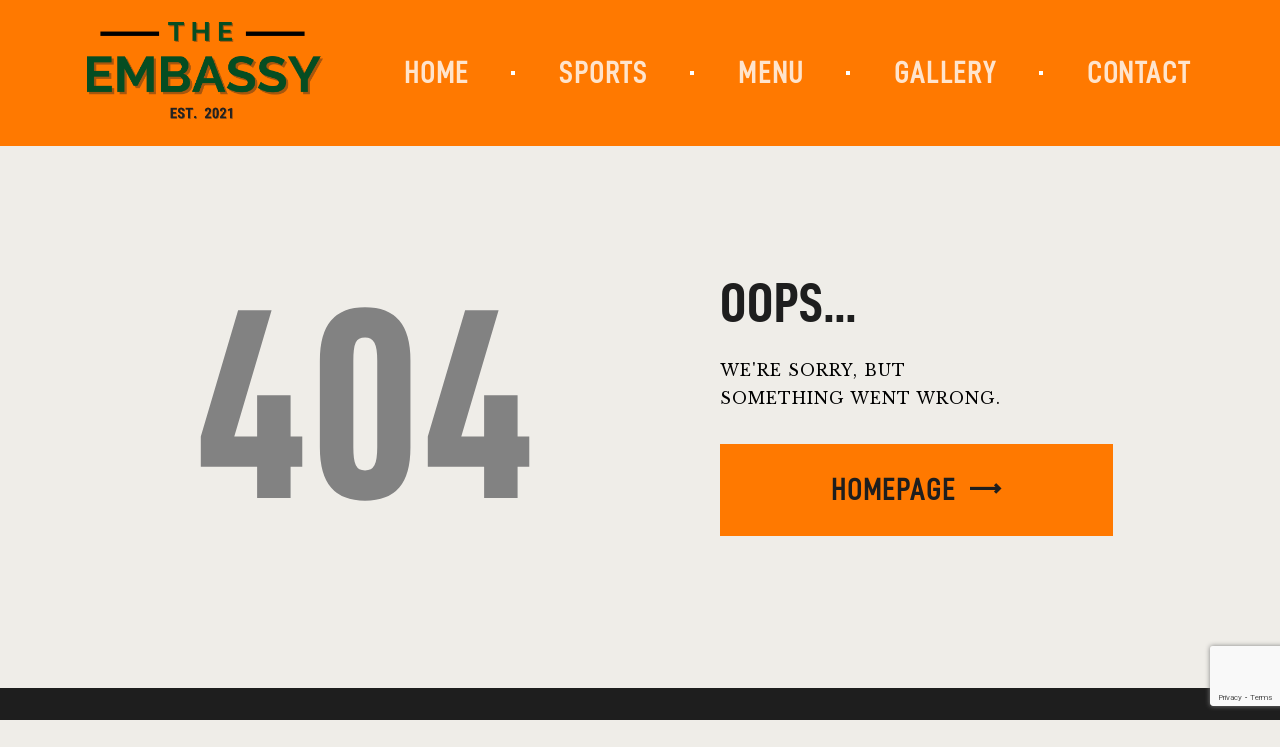

--- FILE ---
content_type: text/html; charset=UTF-8
request_url: https://theembassypublichouse.com/events/2023-12-28/
body_size: 23913
content:
<!DOCTYPE html>
<html lang="en-US" class="no-js
									 scheme_default										">
<head>
			<meta charset="UTF-8">
		<meta name="viewport" content="width=device-width, initial-scale=1, maximum-scale=1">
		<meta name="format-detection" content="telephone=no">
		<link rel="profile" href="//gmpg.org/xfn/11">
		<link property="stylesheet" rel='stylesheet' id='tec-variables-skeleton-css' href='https://theembassypublichouse.com/wp-content/plugins/the-events-calendar/common/src/resources/css/variables-skeleton.min.css?ver=6.5.5.1' type='text/css' media='all' />
<link property="stylesheet" rel='stylesheet' id='tribe-common-skeleton-style-css' href='https://theembassypublichouse.com/wp-content/plugins/the-events-calendar/common/src/resources/css/common-skeleton.min.css?ver=6.5.5.1' type='text/css' media='all' />
<link property="stylesheet" rel='stylesheet' id='tribe-events-views-v2-bootstrap-datepicker-styles-css' href='https://theembassypublichouse.com/wp-content/plugins/the-events-calendar/vendor/bootstrap-datepicker/css/bootstrap-datepicker.standalone.min.css?ver=6.11.2.1' type='text/css' media='all' />
<link property="stylesheet" rel='stylesheet' id='tribe-tooltipster-css-css' href='https://theembassypublichouse.com/wp-content/plugins/the-events-calendar/common/vendor/tooltipster/tooltipster.bundle.min.css?ver=6.5.5.1' type='text/css' media='all' />
<link property="stylesheet" rel='stylesheet' id='tribe-events-views-v2-skeleton-css' href='https://theembassypublichouse.com/wp-content/plugins/the-events-calendar/src/resources/css/views-skeleton.min.css?ver=6.11.2.1' type='text/css' media='all' />
<link property="stylesheet" rel='stylesheet' id='tec-variables-full-css' href='https://theembassypublichouse.com/wp-content/plugins/the-events-calendar/common/src/resources/css/variables-full.min.css?ver=6.5.5.1' type='text/css' media='all' />
<link property="stylesheet" rel='stylesheet' id='tribe-common-full-style-css' href='https://theembassypublichouse.com/wp-content/plugins/the-events-calendar/common/src/resources/css/common-full.min.css?ver=6.5.5.1' type='text/css' media='all' />
<link property="stylesheet" rel='stylesheet' id='tribe-events-views-v2-full-css' href='https://theembassypublichouse.com/wp-content/plugins/the-events-calendar/src/resources/css/views-full.min.css?ver=6.11.2.1' type='text/css' media='all' />
<link property="stylesheet" rel='stylesheet' id='tribe-events-views-v2-print-css' href='https://theembassypublichouse.com/wp-content/plugins/the-events-calendar/src/resources/css/views-print.min.css?ver=6.11.2.1' type='text/css' media='print' />
<meta name='robots' content='noindex, follow' />

	<!-- This site is optimized with the Yoast SEO plugin v25.0 - https://yoast.com/wordpress/plugins/seo/ -->
	<title>Events for 12/28/2023 &#8211; The Embassy</title>
	<meta property="og:locale" content="en_US" />
	<meta property="og:title" content="Page not found - The Embassy" />
	<meta property="og:site_name" content="The Embassy" />
	<script type="application/ld+json" class="yoast-schema-graph">{"@context":"https://schema.org","@graph":[{"@type":"WebSite","@id":"https://theembassypublichouse.com/#website","url":"https://theembassypublichouse.com/","name":"The Embassy","description":"Irish Bar","publisher":{"@id":"https://theembassypublichouse.com/#organization"},"potentialAction":[{"@type":"SearchAction","target":{"@type":"EntryPoint","urlTemplate":"https://theembassypublichouse.com/?s={search_term_string}"},"query-input":{"@type":"PropertyValueSpecification","valueRequired":true,"valueName":"search_term_string"}}],"inLanguage":"en-US"},{"@type":"Organization","@id":"https://theembassypublichouse.com/#organization","name":"The Embassy","url":"https://theembassypublichouse.com/","logo":{"@type":"ImageObject","inLanguage":"en-US","@id":"https://theembassypublichouse.com/#/schema/logo/image/","url":"https://theembassypublichouse.com/wp-content/uploads/2019/07/Embassy_PH_Color_HI-1.png","contentUrl":"https://theembassypublichouse.com/wp-content/uploads/2019/07/Embassy_PH_Color_HI-1.png","width":1682,"height":696,"caption":"The Embassy"},"image":{"@id":"https://theembassypublichouse.com/#/schema/logo/image/"}}]}</script>
	<!-- / Yoast SEO plugin. -->


<link rel='dns-prefetch' href='//fonts.googleapis.com' />
<link rel="alternate" type="application/rss+xml" title="The Embassy &raquo; Feed" href="https://theembassypublichouse.com/feed/" />
<link rel="alternate" type="application/rss+xml" title="The Embassy &raquo; Comments Feed" href="https://theembassypublichouse.com/comments/feed/" />
<link rel="alternate" type="text/calendar" title="The Embassy &raquo; iCal Feed" href="https://theembassypublichouse.com/events/2026-01-19/?ical=1/" />
			<meta property="og:type" content="website" />
			<meta property="og:site_name" content="The Embassy" />
			<meta property="og:description" content="Irish Bar" />
							<meta property="og:image" content="https://theembassypublichouse.com/wp-content/uploads/2019/07/Embassy_PH_Color_HI-1.png" />
						<!-- This site uses the Google Analytics by MonsterInsights plugin v9.5.2 - Using Analytics tracking - https://www.monsterinsights.com/ -->
		<!-- Note: MonsterInsights is not currently configured on this site. The site owner needs to authenticate with Google Analytics in the MonsterInsights settings panel. -->
					<!-- No tracking code set -->
				<!-- / Google Analytics by MonsterInsights -->
		<style id='wp-img-auto-sizes-contain-inline-css' type='text/css'>
img:is([sizes=auto i],[sizes^="auto," i]){contain-intrinsic-size:3000px 1500px}
/*# sourceURL=wp-img-auto-sizes-contain-inline-css */
</style>
<link property="stylesheet" rel='stylesheet' id='trx_addons-icons-css' href='https://theembassypublichouse.com/wp-content/plugins/trx_addons/css/font-icons/css/trx_addons_icons.css' type='text/css' media='all' />
<style id='wp-emoji-styles-inline-css' type='text/css'>

	img.wp-smiley, img.emoji {
		display: inline !important;
		border: none !important;
		box-shadow: none !important;
		height: 1em !important;
		width: 1em !important;
		margin: 0 0.07em !important;
		vertical-align: -0.1em !important;
		background: none !important;
		padding: 0 !important;
	}
/*# sourceURL=wp-emoji-styles-inline-css */
</style>
<link property="stylesheet" rel='stylesheet' id='wp-block-library-css' href='https://theembassypublichouse.com/wp-includes/css/dist/block-library/style.min.css?ver=6.9' type='text/css' media='all' />
<link property="stylesheet" rel='stylesheet' id='wc-blocks-style-css' href='https://theembassypublichouse.com/wp-content/plugins/woocommerce/assets/client/blocks/wc-blocks.css?ver=wc-9.8.6' type='text/css' media='all' />
<style id='global-styles-inline-css' type='text/css'>
:root{--wp--preset--aspect-ratio--square: 1;--wp--preset--aspect-ratio--4-3: 4/3;--wp--preset--aspect-ratio--3-4: 3/4;--wp--preset--aspect-ratio--3-2: 3/2;--wp--preset--aspect-ratio--2-3: 2/3;--wp--preset--aspect-ratio--16-9: 16/9;--wp--preset--aspect-ratio--9-16: 9/16;--wp--preset--color--black: #000000;--wp--preset--color--cyan-bluish-gray: #abb8c3;--wp--preset--color--white: #ffffff;--wp--preset--color--pale-pink: #f78da7;--wp--preset--color--vivid-red: #cf2e2e;--wp--preset--color--luminous-vivid-orange: #ff6900;--wp--preset--color--luminous-vivid-amber: #fcb900;--wp--preset--color--light-green-cyan: #7bdcb5;--wp--preset--color--vivid-green-cyan: #00d084;--wp--preset--color--pale-cyan-blue: #8ed1fc;--wp--preset--color--vivid-cyan-blue: #0693e3;--wp--preset--color--vivid-purple: #9b51e0;--wp--preset--color--bg-color: #EFEDE8;--wp--preset--color--bd-color: #B7B4AC;--wp--preset--color--text-dark: #1E1E1E;--wp--preset--color--text-light: #828282;--wp--preset--color--text-link: #000000;--wp--preset--color--text-hover: #ff7900;--wp--preset--color--text-link-2: #ffffff;--wp--preset--color--text-hover-2: #ff7900;--wp--preset--color--text-link-3: #ff7900;--wp--preset--color--text-hover-3: #ffffff;--wp--preset--gradient--vivid-cyan-blue-to-vivid-purple: linear-gradient(135deg,rgb(6,147,227) 0%,rgb(155,81,224) 100%);--wp--preset--gradient--light-green-cyan-to-vivid-green-cyan: linear-gradient(135deg,rgb(122,220,180) 0%,rgb(0,208,130) 100%);--wp--preset--gradient--luminous-vivid-amber-to-luminous-vivid-orange: linear-gradient(135deg,rgb(252,185,0) 0%,rgb(255,105,0) 100%);--wp--preset--gradient--luminous-vivid-orange-to-vivid-red: linear-gradient(135deg,rgb(255,105,0) 0%,rgb(207,46,46) 100%);--wp--preset--gradient--very-light-gray-to-cyan-bluish-gray: linear-gradient(135deg,rgb(238,238,238) 0%,rgb(169,184,195) 100%);--wp--preset--gradient--cool-to-warm-spectrum: linear-gradient(135deg,rgb(74,234,220) 0%,rgb(151,120,209) 20%,rgb(207,42,186) 40%,rgb(238,44,130) 60%,rgb(251,105,98) 80%,rgb(254,248,76) 100%);--wp--preset--gradient--blush-light-purple: linear-gradient(135deg,rgb(255,206,236) 0%,rgb(152,150,240) 100%);--wp--preset--gradient--blush-bordeaux: linear-gradient(135deg,rgb(254,205,165) 0%,rgb(254,45,45) 50%,rgb(107,0,62) 100%);--wp--preset--gradient--luminous-dusk: linear-gradient(135deg,rgb(255,203,112) 0%,rgb(199,81,192) 50%,rgb(65,88,208) 100%);--wp--preset--gradient--pale-ocean: linear-gradient(135deg,rgb(255,245,203) 0%,rgb(182,227,212) 50%,rgb(51,167,181) 100%);--wp--preset--gradient--electric-grass: linear-gradient(135deg,rgb(202,248,128) 0%,rgb(113,206,126) 100%);--wp--preset--gradient--midnight: linear-gradient(135deg,rgb(2,3,129) 0%,rgb(40,116,252) 100%);--wp--preset--font-size--small: 13px;--wp--preset--font-size--medium: 20px;--wp--preset--font-size--large: 36px;--wp--preset--font-size--x-large: 42px;--wp--preset--spacing--20: 0.44rem;--wp--preset--spacing--30: 0.67rem;--wp--preset--spacing--40: 1rem;--wp--preset--spacing--50: 1.5rem;--wp--preset--spacing--60: 2.25rem;--wp--preset--spacing--70: 3.38rem;--wp--preset--spacing--80: 5.06rem;--wp--preset--shadow--natural: 6px 6px 9px rgba(0, 0, 0, 0.2);--wp--preset--shadow--deep: 12px 12px 50px rgba(0, 0, 0, 0.4);--wp--preset--shadow--sharp: 6px 6px 0px rgba(0, 0, 0, 0.2);--wp--preset--shadow--outlined: 6px 6px 0px -3px rgb(255, 255, 255), 6px 6px rgb(0, 0, 0);--wp--preset--shadow--crisp: 6px 6px 0px rgb(0, 0, 0);}:where(.is-layout-flex){gap: 0.5em;}:where(.is-layout-grid){gap: 0.5em;}body .is-layout-flex{display: flex;}.is-layout-flex{flex-wrap: wrap;align-items: center;}.is-layout-flex > :is(*, div){margin: 0;}body .is-layout-grid{display: grid;}.is-layout-grid > :is(*, div){margin: 0;}:where(.wp-block-columns.is-layout-flex){gap: 2em;}:where(.wp-block-columns.is-layout-grid){gap: 2em;}:where(.wp-block-post-template.is-layout-flex){gap: 1.25em;}:where(.wp-block-post-template.is-layout-grid){gap: 1.25em;}.has-black-color{color: var(--wp--preset--color--black) !important;}.has-cyan-bluish-gray-color{color: var(--wp--preset--color--cyan-bluish-gray) !important;}.has-white-color{color: var(--wp--preset--color--white) !important;}.has-pale-pink-color{color: var(--wp--preset--color--pale-pink) !important;}.has-vivid-red-color{color: var(--wp--preset--color--vivid-red) !important;}.has-luminous-vivid-orange-color{color: var(--wp--preset--color--luminous-vivid-orange) !important;}.has-luminous-vivid-amber-color{color: var(--wp--preset--color--luminous-vivid-amber) !important;}.has-light-green-cyan-color{color: var(--wp--preset--color--light-green-cyan) !important;}.has-vivid-green-cyan-color{color: var(--wp--preset--color--vivid-green-cyan) !important;}.has-pale-cyan-blue-color{color: var(--wp--preset--color--pale-cyan-blue) !important;}.has-vivid-cyan-blue-color{color: var(--wp--preset--color--vivid-cyan-blue) !important;}.has-vivid-purple-color{color: var(--wp--preset--color--vivid-purple) !important;}.has-black-background-color{background-color: var(--wp--preset--color--black) !important;}.has-cyan-bluish-gray-background-color{background-color: var(--wp--preset--color--cyan-bluish-gray) !important;}.has-white-background-color{background-color: var(--wp--preset--color--white) !important;}.has-pale-pink-background-color{background-color: var(--wp--preset--color--pale-pink) !important;}.has-vivid-red-background-color{background-color: var(--wp--preset--color--vivid-red) !important;}.has-luminous-vivid-orange-background-color{background-color: var(--wp--preset--color--luminous-vivid-orange) !important;}.has-luminous-vivid-amber-background-color{background-color: var(--wp--preset--color--luminous-vivid-amber) !important;}.has-light-green-cyan-background-color{background-color: var(--wp--preset--color--light-green-cyan) !important;}.has-vivid-green-cyan-background-color{background-color: var(--wp--preset--color--vivid-green-cyan) !important;}.has-pale-cyan-blue-background-color{background-color: var(--wp--preset--color--pale-cyan-blue) !important;}.has-vivid-cyan-blue-background-color{background-color: var(--wp--preset--color--vivid-cyan-blue) !important;}.has-vivid-purple-background-color{background-color: var(--wp--preset--color--vivid-purple) !important;}.has-black-border-color{border-color: var(--wp--preset--color--black) !important;}.has-cyan-bluish-gray-border-color{border-color: var(--wp--preset--color--cyan-bluish-gray) !important;}.has-white-border-color{border-color: var(--wp--preset--color--white) !important;}.has-pale-pink-border-color{border-color: var(--wp--preset--color--pale-pink) !important;}.has-vivid-red-border-color{border-color: var(--wp--preset--color--vivid-red) !important;}.has-luminous-vivid-orange-border-color{border-color: var(--wp--preset--color--luminous-vivid-orange) !important;}.has-luminous-vivid-amber-border-color{border-color: var(--wp--preset--color--luminous-vivid-amber) !important;}.has-light-green-cyan-border-color{border-color: var(--wp--preset--color--light-green-cyan) !important;}.has-vivid-green-cyan-border-color{border-color: var(--wp--preset--color--vivid-green-cyan) !important;}.has-pale-cyan-blue-border-color{border-color: var(--wp--preset--color--pale-cyan-blue) !important;}.has-vivid-cyan-blue-border-color{border-color: var(--wp--preset--color--vivid-cyan-blue) !important;}.has-vivid-purple-border-color{border-color: var(--wp--preset--color--vivid-purple) !important;}.has-vivid-cyan-blue-to-vivid-purple-gradient-background{background: var(--wp--preset--gradient--vivid-cyan-blue-to-vivid-purple) !important;}.has-light-green-cyan-to-vivid-green-cyan-gradient-background{background: var(--wp--preset--gradient--light-green-cyan-to-vivid-green-cyan) !important;}.has-luminous-vivid-amber-to-luminous-vivid-orange-gradient-background{background: var(--wp--preset--gradient--luminous-vivid-amber-to-luminous-vivid-orange) !important;}.has-luminous-vivid-orange-to-vivid-red-gradient-background{background: var(--wp--preset--gradient--luminous-vivid-orange-to-vivid-red) !important;}.has-very-light-gray-to-cyan-bluish-gray-gradient-background{background: var(--wp--preset--gradient--very-light-gray-to-cyan-bluish-gray) !important;}.has-cool-to-warm-spectrum-gradient-background{background: var(--wp--preset--gradient--cool-to-warm-spectrum) !important;}.has-blush-light-purple-gradient-background{background: var(--wp--preset--gradient--blush-light-purple) !important;}.has-blush-bordeaux-gradient-background{background: var(--wp--preset--gradient--blush-bordeaux) !important;}.has-luminous-dusk-gradient-background{background: var(--wp--preset--gradient--luminous-dusk) !important;}.has-pale-ocean-gradient-background{background: var(--wp--preset--gradient--pale-ocean) !important;}.has-electric-grass-gradient-background{background: var(--wp--preset--gradient--electric-grass) !important;}.has-midnight-gradient-background{background: var(--wp--preset--gradient--midnight) !important;}.has-small-font-size{font-size: var(--wp--preset--font-size--small) !important;}.has-medium-font-size{font-size: var(--wp--preset--font-size--medium) !important;}.has-large-font-size{font-size: var(--wp--preset--font-size--large) !important;}.has-x-large-font-size{font-size: var(--wp--preset--font-size--x-large) !important;}
/*# sourceURL=global-styles-inline-css */
</style>

<style id='classic-theme-styles-inline-css' type='text/css'>
/*! This file is auto-generated */
.wp-block-button__link{color:#fff;background-color:#32373c;border-radius:9999px;box-shadow:none;text-decoration:none;padding:calc(.667em + 2px) calc(1.333em + 2px);font-size:1.125em}.wp-block-file__button{background:#32373c;color:#fff;text-decoration:none}
/*# sourceURL=/wp-includes/css/classic-themes.min.css */
</style>
<link property="stylesheet" rel='stylesheet' id='contact-form-7-css' href='https://theembassypublichouse.com/wp-content/plugins/contact-form-7/includes/css/styles.css?ver=6.0.6' type='text/css' media='all' />
<link property="stylesheet" rel='stylesheet' id='mxmtzc_style-css' href='https://theembassypublichouse.com/wp-content/plugins/mx-time-zone-clocks/includes/frontend/assets/css/style.css?ver=5.1.1' type='text/css' media='all' />
<link property="stylesheet" rel='stylesheet' id='magnific-popup-css' href='https://theembassypublichouse.com/wp-content/plugins/trx_addons/js/magnific/magnific-popup.min.css' type='text/css' media='all' />
<link property="stylesheet" rel='stylesheet' id='trx-popup-style-css' href='https://theembassypublichouse.com/wp-content/plugins/trx_popup/css/style.css' type='text/css' media='all' />
<link property="stylesheet" rel='stylesheet' id='trx-popup-custom-css' href='https://theembassypublichouse.com/wp-content/plugins/trx_popup/css/custom.css' type='text/css' media='all' />
<link property="stylesheet" rel='stylesheet' id='trx-popup-stylesheet-css' href='https://theembassypublichouse.com/wp-content/plugins/trx_popup/css/fonts/Inter/stylesheet.css' type='text/css' media='all' />
<link property="stylesheet" rel='stylesheet' id='woocommerce-layout-css' href='https://theembassypublichouse.com/wp-content/plugins/woocommerce/assets/css/woocommerce-layout.css?ver=9.8.6' type='text/css' media='all' />
<link property="stylesheet" rel='stylesheet' id='woocommerce-smallscreen-css' href='https://theembassypublichouse.com/wp-content/plugins/woocommerce/assets/css/woocommerce-smallscreen.css?ver=9.8.6' type='text/css' media='only screen and (max-width: 768px)' />
<link property="stylesheet" rel='stylesheet' id='woocommerce-general-css' href='https://theembassypublichouse.com/wp-content/plugins/woocommerce/assets/css/woocommerce.css?ver=9.8.6' type='text/css' media='all' />
<style id='woocommerce-inline-inline-css' type='text/css'>
.woocommerce form .form-row .required { visibility: visible; }
/*# sourceURL=woocommerce-inline-inline-css */
</style>
<link property="stylesheet" rel='stylesheet' id='tribe-events-v2-single-skeleton-css' href='https://theembassypublichouse.com/wp-content/plugins/the-events-calendar/src/resources/css/tribe-events-single-skeleton.min.css?ver=6.11.2.1' type='text/css' media='all' />
<link property="stylesheet" rel='stylesheet' id='tribe-events-v2-single-skeleton-full-css' href='https://theembassypublichouse.com/wp-content/plugins/the-events-calendar/src/resources/css/tribe-events-single-full.min.css?ver=6.11.2.1' type='text/css' media='all' />
<link property="stylesheet" rel='stylesheet' id='tec-events-elementor-widgets-base-styles-css' href='https://theembassypublichouse.com/wp-content/plugins/the-events-calendar/src/resources/css/integrations/plugins/elementor/widgets/widget-base.min.css?ver=6.11.2.1' type='text/css' media='all' />
<link property="stylesheet" rel='stylesheet' id='brands-styles-css' href='https://theembassypublichouse.com/wp-content/plugins/woocommerce/assets/css/brands.css?ver=9.8.6' type='text/css' media='all' />

<link property="stylesheet" rel='stylesheet' id='elementor-icons-css' href='https://theembassypublichouse.com/wp-content/plugins/elementor/assets/lib/eicons/css/elementor-icons.min.css?ver=5.36.0' type='text/css' media='all' />
<link property="stylesheet" rel='stylesheet' id='elementor-frontend-css' href='https://theembassypublichouse.com/wp-content/plugins/elementor/assets/css/frontend.min.css?ver=3.28.4' type='text/css' media='all' />
<style id='elementor-frontend-inline-css' type='text/css'>
.elementor-kit-2141{--e-global-color-primary:#6EC1E4;--e-global-color-secondary:#54595F;--e-global-color-text:#7A7A7A;--e-global-color-accent:#61CE70;--e-global-color-6f3e751c:#4054B2;--e-global-color-18e65a12:#23A455;--e-global-color-600da51:#000;--e-global-color-2a55ff0c:#FFF;--e-global-typography-primary-font-family:"Roboto";--e-global-typography-primary-font-weight:600;--e-global-typography-secondary-font-family:"Roboto Slab";--e-global-typography-secondary-font-weight:400;--e-global-typography-text-font-family:"Roboto";--e-global-typography-text-font-weight:400;--e-global-typography-accent-font-family:"Roboto";--e-global-typography-accent-font-weight:500;}.elementor-section.elementor-section-boxed > .elementor-container{max-width:1200px;}.e-con{--container-max-width:1200px;}.elementor-widget:not(:last-child){margin-block-end:20px;}.elementor-element{--widgets-spacing:20px 20px;--widgets-spacing-row:20px;--widgets-spacing-column:20px;}{}.sc_layouts_title_caption{display:var(--page-title-display);}@media(max-width:1024px){.elementor-section.elementor-section-boxed > .elementor-container{max-width:1024px;}.e-con{--container-max-width:1024px;}}@media(max-width:767px){.elementor-section.elementor-section-boxed > .elementor-container{max-width:767px;}.e-con{--container-max-width:767px;}}
/*# sourceURL=elementor-frontend-inline-css */
</style>
<link property="stylesheet" rel='stylesheet' id='font-awesome-5-all-css' href='https://theembassypublichouse.com/wp-content/plugins/elementor/assets/lib/font-awesome/css/all.min.css?ver=3.28.4' type='text/css' media='all' />
<link property="stylesheet" rel='stylesheet' id='font-awesome-4-shim-css' href='https://theembassypublichouse.com/wp-content/plugins/elementor/assets/lib/font-awesome/css/v4-shims.min.css?ver=3.28.4' type='text/css' media='all' />
<style id="elementor-post-24">.elementor-24 .elementor-element.elementor-element-34c61f8 > .elementor-container > .elementor-column > .elementor-widget-wrap{align-content:flex-start;align-items:flex-start;}.elementor-24 .elementor-element.elementor-element-34c61f8:not(.elementor-motion-effects-element-type-background), .elementor-24 .elementor-element.elementor-element-34c61f8 > .elementor-motion-effects-container > .elementor-motion-effects-layer{background-color:#FF7900;}.elementor-24 .elementor-element.elementor-element-34c61f8 .trx_addons_bg_text{z-index:0;}.elementor-24 .elementor-element.elementor-element-34c61f8 .trx_addons_bg_text.trx_addons_marquee_wrap:not(.trx_addons_marquee_reverse) .trx_addons_marquee_element{padding-right:50px;}.elementor-24 .elementor-element.elementor-element-34c61f8 .trx_addons_bg_text.trx_addons_marquee_wrap.trx_addons_marquee_reverse .trx_addons_marquee_element{padding-left:50px;}.elementor-24 .elementor-element.elementor-element-34c61f8{transition:background 0.3s, border 0.3s, border-radius 0.3s, box-shadow 0.3s;padding:0px 15px 15px 15px;}.elementor-24 .elementor-element.elementor-element-34c61f8 > .elementor-background-overlay{transition:background 0.3s, border-radius 0.3s, opacity 0.3s;}.elementor-bc-flex-widget .elementor-24 .elementor-element.elementor-element-ef6cf61.elementor-column .elementor-widget-wrap{align-items:center;}.elementor-24 .elementor-element.elementor-element-ef6cf61.elementor-column.elementor-element[data-element_type="column"] > .elementor-widget-wrap.elementor-element-populated{align-content:center;align-items:center;}.elementor-24 .elementor-element.elementor-element-ef6cf61 > .elementor-element-populated{border-style:solid;border-width:0px 0px 0px 0px;border-color:#FFFFFF;margin:0px 0px 0px 0px;--e-column-margin-right:0px;--e-column-margin-left:0px;}.elementor-24 .elementor-element.elementor-element-ef6cf61 > .elementor-element-populated.elementor-column-wrap{padding:0px 0px 0px 0px;}.elementor-24 .elementor-element.elementor-element-ef6cf61 > .elementor-element-populated.elementor-widget-wrap{padding:0px 0px 0px 0px;}.elementor-24 .elementor-element.elementor-element-6ddebf3 > .elementor-widget-container{padding:15px 0px 5px 20px;}.elementor-24 .elementor-element.elementor-element-6ddebf3 .logo_image{max-height:7.5em;}.elementor-bc-flex-widget .elementor-24 .elementor-element.elementor-element-4570dee.elementor-column .elementor-widget-wrap{align-items:center;}.elementor-24 .elementor-element.elementor-element-4570dee.elementor-column.elementor-element[data-element_type="column"] > .elementor-widget-wrap.elementor-element-populated{align-content:center;align-items:center;}.elementor-24 .elementor-element.elementor-element-4570dee > .elementor-element-populated{border-style:solid;border-width:0px 0px 0px 0px;border-color:#FFFFFF;}.elementor-24 .elementor-element.elementor-element-e98a412{width:var( --container-widget-width, 106.262% );max-width:106.262%;--container-widget-width:106.262%;--container-widget-flex-grow:0;bottom:0px;}.elementor-24 .elementor-element.elementor-element-e98a412 > .elementor-widget-container{margin:0px 0px 0px 15px;padding:0px 0px 0px 0px;}body:not(.rtl) .elementor-24 .elementor-element.elementor-element-e98a412{left:-31px;}body.rtl .elementor-24 .elementor-element.elementor-element-e98a412{right:-31px;}.elementor-24 .elementor-element.elementor-element-4992207b > .elementor-container > .elementor-column > .elementor-widget-wrap{align-content:center;align-items:center;}.elementor-24 .elementor-element.elementor-element-4992207b:not(.elementor-motion-effects-element-type-background), .elementor-24 .elementor-element.elementor-element-4992207b > .elementor-motion-effects-container > .elementor-motion-effects-layer{background-color:#FF6E00;}.elementor-24 .elementor-element.elementor-element-4992207b .trx_addons_bg_text{z-index:0;}.elementor-24 .elementor-element.elementor-element-4992207b .trx_addons_bg_text.trx_addons_marquee_wrap:not(.trx_addons_marquee_reverse) .trx_addons_marquee_element{padding-right:50px;}.elementor-24 .elementor-element.elementor-element-4992207b .trx_addons_bg_text.trx_addons_marquee_wrap.trx_addons_marquee_reverse .trx_addons_marquee_element{padding-left:50px;}.elementor-24 .elementor-element.elementor-element-4992207b{transition:background 0.3s, border 0.3s, border-radius 0.3s, box-shadow 0.3s;}.elementor-24 .elementor-element.elementor-element-4992207b > .elementor-background-overlay{transition:background 0.3s, border-radius 0.3s, opacity 0.3s;}.elementor-bc-flex-widget .elementor-24 .elementor-element.elementor-element-5e0b7b8c.elementor-column .elementor-widget-wrap{align-items:center;}.elementor-24 .elementor-element.elementor-element-5e0b7b8c.elementor-column.elementor-element[data-element_type="column"] > .elementor-widget-wrap.elementor-element-populated{align-content:center;align-items:center;}.elementor-bc-flex-widget .elementor-24 .elementor-element.elementor-element-8f8d87c.elementor-column .elementor-widget-wrap{align-items:center;}.elementor-24 .elementor-element.elementor-element-8f8d87c.elementor-column.elementor-element[data-element_type="column"] > .elementor-widget-wrap.elementor-element-populated{align-content:center;align-items:center;}.elementor-24 .elementor-element.elementor-element-478cf4fd .logo_image{max-height:7.5em;}.elementor-bc-flex-widget .elementor-24 .elementor-element.elementor-element-553dcdda.elementor-column .elementor-widget-wrap{align-items:center;}.elementor-24 .elementor-element.elementor-element-553dcdda.elementor-column.elementor-element[data-element_type="column"] > .elementor-widget-wrap.elementor-element-populated{align-content:center;align-items:center;}@media(max-width:767px){.elementor-24 .elementor-element.elementor-element-5e0b7b8c{width:25%;}.elementor-24 .elementor-element.elementor-element-8f8d87c{width:50%;}.elementor-bc-flex-widget .elementor-24 .elementor-element.elementor-element-8f8d87c.elementor-column .elementor-widget-wrap{align-items:center;}.elementor-24 .elementor-element.elementor-element-8f8d87c.elementor-column.elementor-element[data-element_type="column"] > .elementor-widget-wrap.elementor-element-populated{align-content:center;align-items:center;}.elementor-24 .elementor-element.elementor-element-8f8d87c > .elementor-element-populated.elementor-column-wrap{padding:0px 0px 0px 0px;}.elementor-24 .elementor-element.elementor-element-8f8d87c > .elementor-element-populated.elementor-widget-wrap{padding:0px 0px 0px 0px;}.elementor-24 .elementor-element.elementor-element-553dcdda{width:25%;}.elementor-bc-flex-widget .elementor-24 .elementor-element.elementor-element-553dcdda.elementor-column .elementor-widget-wrap{align-items:center;}.elementor-24 .elementor-element.elementor-element-553dcdda.elementor-column.elementor-element[data-element_type="column"] > .elementor-widget-wrap.elementor-element-populated{align-content:center;align-items:center;}}@media(min-width:768px){.elementor-24 .elementor-element.elementor-element-ef6cf61{width:28.803%;}.elementor-24 .elementor-element.elementor-element-4570dee{width:71.197%;}}</style>
<style id="elementor-post-686">.elementor-686 .elementor-element.elementor-element-18f1e9f:not(.elementor-motion-effects-element-type-background), .elementor-686 .elementor-element.elementor-element-18f1e9f > .elementor-motion-effects-container > .elementor-motion-effects-layer{background-color:#1E1E1E;}.elementor-686 .elementor-element.elementor-element-18f1e9f .trx_addons_bg_text{z-index:0;}.elementor-686 .elementor-element.elementor-element-18f1e9f .trx_addons_bg_text.trx_addons_marquee_wrap:not(.trx_addons_marquee_reverse) .trx_addons_marquee_element{padding-right:50px;}.elementor-686 .elementor-element.elementor-element-18f1e9f .trx_addons_bg_text.trx_addons_marquee_wrap.trx_addons_marquee_reverse .trx_addons_marquee_element{padding-left:50px;}.elementor-686 .elementor-element.elementor-element-18f1e9f{transition:background 0.3s, border 0.3s, border-radius 0.3s, box-shadow 0.3s;}.elementor-686 .elementor-element.elementor-element-18f1e9f > .elementor-background-overlay{transition:background 0.3s, border-radius 0.3s, opacity 0.3s;}.elementor-686 .elementor-element.elementor-element-7fbaf30{--spacer-size:25px;}.elementor-686 .elementor-element.elementor-element-6de16e0{text-align:center;}.elementor-686 .elementor-element.elementor-element-6de16e0 .elementor-heading-title{color:#FFFFFF;}.elementor-686 .elementor-element.elementor-element-5e08f91 .elementor-repeater-item-401cf9f.elementor-social-icon{background-color:#009A49;}.elementor-686 .elementor-element.elementor-element-5e08f91 .elementor-repeater-item-70012cd.elementor-social-icon{background-color:#FF7900;}.elementor-686 .elementor-element.elementor-element-5e08f91{--grid-template-columns:repeat(0, auto);--grid-column-gap:5px;--grid-row-gap:0px;}.elementor-686 .elementor-element.elementor-element-5e08f91 .elementor-widget-container{text-align:center;}.elementor-686 .elementor-element.elementor-element-de0de4a{--spacer-size:25px;}.elementor-686 .elementor-element.elementor-element-3124dac:not(.elementor-motion-effects-element-type-background), .elementor-686 .elementor-element.elementor-element-3124dac > .elementor-motion-effects-container > .elementor-motion-effects-layer{background-color:#1E1E1E;}.elementor-686 .elementor-element.elementor-element-3124dac .trx_addons_bg_text{z-index:0;}.elementor-686 .elementor-element.elementor-element-3124dac .trx_addons_bg_text.trx_addons_marquee_wrap:not(.trx_addons_marquee_reverse) .trx_addons_marquee_element{padding-right:50px;}.elementor-686 .elementor-element.elementor-element-3124dac .trx_addons_bg_text.trx_addons_marquee_wrap.trx_addons_marquee_reverse .trx_addons_marquee_element{padding-left:50px;}.elementor-686 .elementor-element.elementor-element-3124dac{transition:background 0.3s, border 0.3s, border-radius 0.3s, box-shadow 0.3s;}.elementor-686 .elementor-element.elementor-element-3124dac > .elementor-background-overlay{transition:background 0.3s, border-radius 0.3s, opacity 0.3s;}.elementor-686 .elementor-element.elementor-element-144893c .trx_addons_bg_text{z-index:0;}.elementor-686 .elementor-element.elementor-element-144893c .trx_addons_bg_text.trx_addons_marquee_wrap:not(.trx_addons_marquee_reverse) .trx_addons_marquee_element{padding-right:50px;}.elementor-686 .elementor-element.elementor-element-144893c .trx_addons_bg_text.trx_addons_marquee_wrap.trx_addons_marquee_reverse .trx_addons_marquee_element{padding-left:50px;}.elementor-686 .elementor-element.elementor-element-a76a579:not(.elementor-motion-effects-element-type-background) > .elementor-widget-wrap, .elementor-686 .elementor-element.elementor-element-a76a579 > .elementor-widget-wrap > .elementor-motion-effects-container > .elementor-motion-effects-layer{background-color:#009A49;}.elementor-bc-flex-widget .elementor-686 .elementor-element.elementor-element-a76a579.elementor-column .elementor-widget-wrap{align-items:center;}.elementor-686 .elementor-element.elementor-element-a76a579.elementor-column.elementor-element[data-element_type="column"] > .elementor-widget-wrap.elementor-element-populated{align-content:center;align-items:center;}.elementor-686 .elementor-element.elementor-element-a76a579 > .elementor-element-populated{border-style:solid;border-width:2px 2px 2px 2px;border-color:#555151;transition:background 0.3s, border 0.3s, border-radius 0.3s, box-shadow 0.3s;}.elementor-686 .elementor-element.elementor-element-a76a579 > .elementor-element-populated > .elementor-background-overlay{transition:background 0.3s, border-radius 0.3s, opacity 0.3s;}.elementor-686 .elementor-element.elementor-element-5e9ae5c{color:#FFFFFF;}.elementor-686 .elementor-element.elementor-element-7bed3a0:not(.elementor-motion-effects-element-type-background) > .elementor-widget-wrap, .elementor-686 .elementor-element.elementor-element-7bed3a0 > .elementor-widget-wrap > .elementor-motion-effects-container > .elementor-motion-effects-layer{background-color:#FFFFFF;}.elementor-686 .elementor-element.elementor-element-7bed3a0 > .elementor-element-populated{border-style:solid;border-width:2px 0px 2px 0px;border-color:#555151;transition:background 0.3s, border 0.3s, border-radius 0.3s, box-shadow 0.3s;}.elementor-686 .elementor-element.elementor-element-7bed3a0 > .elementor-element-populated > .elementor-background-overlay{transition:background 0.3s, border-radius 0.3s, opacity 0.3s;}.elementor-686 .elementor-element.elementor-element-01f52b1{--spacer-size:50px;}.elementor-686 .elementor-element.elementor-element-cd71ad1 .logo_image{max-height:110px;}.elementor-686 .elementor-element.elementor-element-cf98da7{--spacer-size:60px;}.elementor-686 .elementor-element.elementor-element-a57a97a:not(.elementor-motion-effects-element-type-background) > .elementor-widget-wrap, .elementor-686 .elementor-element.elementor-element-a57a97a > .elementor-widget-wrap > .elementor-motion-effects-container > .elementor-motion-effects-layer{background-color:#FF7900;}.elementor-bc-flex-widget .elementor-686 .elementor-element.elementor-element-a57a97a.elementor-column .elementor-widget-wrap{align-items:center;}.elementor-686 .elementor-element.elementor-element-a57a97a.elementor-column.elementor-element[data-element_type="column"] > .elementor-widget-wrap.elementor-element-populated{align-content:center;align-items:center;}.elementor-686 .elementor-element.elementor-element-a57a97a > .elementor-element-populated{border-style:solid;border-width:2px 2px 2px 2px;border-color:#555151;transition:background 0.3s, border 0.3s, border-radius 0.3s, box-shadow 0.3s;}.elementor-686 .elementor-element.elementor-element-a57a97a > .elementor-element-populated > .elementor-background-overlay{transition:background 0.3s, border-radius 0.3s, opacity 0.3s;}.elementor-686 .elementor-element.elementor-element-6f31b4f:not(.elementor-motion-effects-element-type-background), .elementor-686 .elementor-element.elementor-element-6f31b4f > .elementor-motion-effects-container > .elementor-motion-effects-layer{background-color:#1E1E1E;}.elementor-686 .elementor-element.elementor-element-6f31b4f .trx_addons_bg_text{z-index:0;}.elementor-686 .elementor-element.elementor-element-6f31b4f .trx_addons_bg_text.trx_addons_marquee_wrap:not(.trx_addons_marquee_reverse) .trx_addons_marquee_element{padding-right:50px;}.elementor-686 .elementor-element.elementor-element-6f31b4f .trx_addons_bg_text.trx_addons_marquee_wrap.trx_addons_marquee_reverse .trx_addons_marquee_element{padding-left:50px;}.elementor-686 .elementor-element.elementor-element-6f31b4f{transition:background 0.3s, border 0.3s, border-radius 0.3s, box-shadow 0.3s;padding:20px 0px 80px 0px;}.elementor-686 .elementor-element.elementor-element-6f31b4f > .elementor-background-overlay{transition:background 0.3s, border-radius 0.3s, opacity 0.3s;}.elementor-686 .elementor-element.elementor-element-1733527{text-align:center;}.trx-addons-layout--edit-mode .trx-addons-layout__inner{background-color:var(--theme-color-bg_color);}.trx-addons-layout--single-preview .trx-addons-layout__inner{background-color:var(--theme-color-bg_color);}@media(max-width:1024px){.elementor-686 .elementor-element.elementor-element-01f52b1{--spacer-size:35px;}.elementor-686 .elementor-element.elementor-element-cf98da7{--spacer-size:35px;}.elementor-686 .elementor-element.elementor-element-6f31b4f{padding:30px 0px 40px 0px;}}@media(max-width:767px){.elementor-686 .elementor-element.elementor-element-a76a579 > .elementor-element-populated.elementor-column-wrap{padding:15px 15px 15px 15px;}.elementor-686 .elementor-element.elementor-element-a76a579 > .elementor-element-populated.elementor-widget-wrap{padding:15px 15px 15px 15px;}.elementor-686 .elementor-element.elementor-element-7bed3a0 > .elementor-element-populated{border-width:0px 2px 0px 2px;}.elementor-686 .elementor-element.elementor-element-a57a97a > .elementor-element-populated.elementor-column-wrap{padding:15px 15px 15px 15px;}.elementor-686 .elementor-element.elementor-element-a57a97a > .elementor-element-populated.elementor-widget-wrap{padding:15px 15px 15px 15px;}}</style>
<link property="stylesheet" rel='stylesheet' id='widget-spacer-css' href='https://theembassypublichouse.com/wp-content/plugins/elementor/assets/css/widget-spacer.min.css?ver=3.28.4' type='text/css' media='all' />
<link property="stylesheet" rel='stylesheet' id='widget-heading-css' href='https://theembassypublichouse.com/wp-content/plugins/elementor/assets/css/widget-heading.min.css?ver=3.28.4' type='text/css' media='all' />
<link property="stylesheet" rel='stylesheet' id='widget-social-icons-css' href='https://theembassypublichouse.com/wp-content/plugins/elementor/assets/css/widget-social-icons.min.css?ver=3.28.4' type='text/css' media='all' />
<link property="stylesheet" rel='stylesheet' id='e-apple-webkit-css' href='https://theembassypublichouse.com/wp-content/plugins/elementor/assets/css/conditionals/apple-webkit.min.css?ver=3.28.4' type='text/css' media='all' />
<link property="stylesheet" rel='stylesheet' id='elementor-icons-shared-0-css' href='https://theembassypublichouse.com/wp-content/plugins/elementor/assets/lib/font-awesome/css/fontawesome.min.css?ver=5.15.3' type='text/css' media='all' />
<link property="stylesheet" rel='stylesheet' id='elementor-icons-fa-brands-css' href='https://theembassypublichouse.com/wp-content/plugins/elementor/assets/lib/font-awesome/css/brands.min.css?ver=5.15.3' type='text/css' media='all' />
<link property="stylesheet" rel='stylesheet' id='trx_addons-css' href='https://theembassypublichouse.com/wp-content/plugins/trx_addons/css/__styles.css' type='text/css' media='all' />
<link property="stylesheet" rel='stylesheet' id='trx_addons-animations-css' href='https://theembassypublichouse.com/wp-content/plugins/trx_addons/css/trx_addons.animations.css' type='text/css' media='all' />
<link property="stylesheet" rel='stylesheet' id='trx_addons-tribe_events-css' href='https://theembassypublichouse.com/wp-content/plugins/trx_addons/components/api/the-events-calendar/the-events-calendar.css' type='text/css' media='all' />





<link property="stylesheet" rel='stylesheet' id='elementor-gf-local-roboto-css' href='https://theembassypublichouse.com/wp-content/uploads/elementor/google-fonts/css/roboto.css?ver=1746637518' type='text/css' media='all' />
<link property="stylesheet" rel='stylesheet' id='elementor-gf-local-robotoslab-css' href='https://theembassypublichouse.com/wp-content/uploads/elementor/google-fonts/css/robotoslab.css?ver=1746637523' type='text/css' media='all' />
<link property="stylesheet" rel='stylesheet' id='wpgdprc-front-css-css' href='https://theembassypublichouse.com/wp-content/plugins/wp-gdpr-compliance/Assets/css/front.css?ver=1731611443' type='text/css' media='all' />
<style id='wpgdprc-front-css-inline-css' type='text/css'>
:root{--wp-gdpr--bar--background-color: #000000;--wp-gdpr--bar--color: #ffffff;--wp-gdpr--button--background-color: #000000;--wp-gdpr--button--background-color--darken: #000000;--wp-gdpr--button--color: #ffffff;}
/*# sourceURL=wpgdprc-front-css-inline-css */
</style>
<link property="stylesheet" rel='stylesheet' id='pubzinne-font-HunterRiver-css' href='https://theembassypublichouse.com/wp-content/themes/pubzinne/skins/default/css/font-face/HunterRiver/stylesheet.css' type='text/css' media='all' />
<link property="stylesheet" rel='stylesheet' id='pubzinne-font-DINCondensed-Bold-css' href='https://theembassypublichouse.com/wp-content/themes/pubzinne/skins/default/css/font-face/DINCondensed-Bold/stylesheet.css' type='text/css' media='all' />
<link property="stylesheet" rel='stylesheet' id='pubzinne-font-DINCondensed-css' href='https://theembassypublichouse.com/wp-content/themes/pubzinne/skins/default/css/font-face/DINCondensed/stylesheet.css' type='text/css' media='all' />
<link property="stylesheet" rel='stylesheet' id='pubzinne-font-DIN-css' href='https://theembassypublichouse.com/wp-content/themes/pubzinne/skins/default/css/font-face/DIN/stylesheet.css' type='text/css' media='all' />
<link property="stylesheet" rel='stylesheet' id='pubzinne-font-google_fonts-css' href='https://fonts.googleapis.com/css?family=Libre+Baskerville:400,700&#038;subset=latin,latin-ext' type='text/css' media='all' />
<link property="stylesheet" rel='stylesheet' id='pubzinne-fontello-css' href='https://theembassypublichouse.com/wp-content/themes/pubzinne/skins/default/css/font-icons/css/fontello.css' type='text/css' media='all' />



<link property="stylesheet" rel='stylesheet' id='pubzinne-style-css' href='https://theembassypublichouse.com/wp-content/themes/pubzinne/style.css' type='text/css' media='all' />
<link property="stylesheet" rel='stylesheet' id='mediaelement-css' href='https://theembassypublichouse.com/wp-includes/js/mediaelement/mediaelementplayer-legacy.min.css?ver=4.2.17' type='text/css' media='all' />
<link property="stylesheet" rel='stylesheet' id='wp-mediaelement-css' href='https://theembassypublichouse.com/wp-includes/js/mediaelement/wp-mediaelement.min.css?ver=6.9' type='text/css' media='all' />
<link property="stylesheet" rel='stylesheet' id='pubzinne-skin-default-css' href='https://theembassypublichouse.com/wp-content/themes/pubzinne/skins/default/css/style.css' type='text/css' media='all' />
<link property="stylesheet" rel='stylesheet' id='pubzinne-plugins-css' href='https://theembassypublichouse.com/wp-content/themes/pubzinne/skins/default/css/__plugins.css' type='text/css' media='all' />
<link property="stylesheet" rel='stylesheet' id='pubzinne-custom-css' href='https://theembassypublichouse.com/wp-content/themes/pubzinne/skins/default/css/__custom.css' type='text/css' media='all' />
<link property="stylesheet" rel='stylesheet' id='pubzinne-color-default-css' href='https://theembassypublichouse.com/wp-content/themes/pubzinne/skins/default/css/__colors-default.css' type='text/css' media='all' />
<link property="stylesheet" rel='stylesheet' id='pubzinne-color-dark-css' href='https://theembassypublichouse.com/wp-content/themes/pubzinne/skins/default/css/__colors-dark.css' type='text/css' media='all' />
<link property="stylesheet" rel='stylesheet' id='trx_addons-responsive-css' href='https://theembassypublichouse.com/wp-content/plugins/trx_addons/css/__responsive.css' type='text/css' media='(max-width:1439px)' />
<link property="stylesheet" rel='stylesheet' id='trx_addons-tribe_events-responsive-css' href='https://theembassypublichouse.com/wp-content/plugins/trx_addons/components/api/the-events-calendar/the-events-calendar.responsive.css' type='text/css' media='(max-width:1023px)' />
<link property="stylesheet" rel='stylesheet' id='pubzinne-responsive-css' href='https://theembassypublichouse.com/wp-content/themes/pubzinne/skins/default/css/__responsive.css' type='text/css' media='all' />
<link property="stylesheet" rel='stylesheet' id='swiper-css' href='https://theembassypublichouse.com/wp-content/plugins/trx_addons/js/swiper/swiper.min.css' type='text/css' media='all' />
<script type="text/javascript" src="https://theembassypublichouse.com/wp-includes/js/jquery/jquery.min.js?ver=3.7.1" id="jquery-core-js"></script>
<script type="text/javascript" src="https://theembassypublichouse.com/wp-includes/js/jquery/jquery-migrate.min.js?ver=3.4.1" id="jquery-migrate-js"></script>
<script type="text/javascript" src="https://theembassypublichouse.com/wp-content/plugins/woocommerce/assets/js/js-cookie/js.cookie.min.js?ver=2.1.4-wc.9.8.6" id="js-cookie-js"  data-wp-strategy=""></script>
<script type="text/javascript" src="https://theembassypublichouse.com/wp-content/plugins/elementor/assets/lib/font-awesome/js/v4-shims.min.js?ver=3.28.4" id="font-awesome-4-shim-js"></script>
<link rel="https://api.w.org/" href="https://theembassypublichouse.com/wp-json/" /><link rel="EditURI" type="application/rsd+xml" title="RSD" href="https://theembassypublichouse.com/xmlrpc.php?rsd" />
<meta name="generator" content="WordPress 6.9" />
<meta name="generator" content="WooCommerce 9.8.6" />
<meta name="tec-api-version" content="v1"><meta name="tec-api-origin" content="https://theembassypublichouse.com"><link rel="alternate" href="https://theembassypublichouse.com/wp-json/tribe/events/v1/" />	<noscript><style>.woocommerce-product-gallery{ opacity: 1 !important; }</style></noscript>
	<meta name="generator" content="Elementor 3.28.4; features: additional_custom_breakpoints, e_local_google_fonts; settings: css_print_method-internal, google_font-enabled, font_display-auto">
<style type="text/css">.recentcomments a{display:inline !important;padding:0 !important;margin:0 !important;}</style>			<style>
				.e-con.e-parent:nth-of-type(n+4):not(.e-lazyloaded):not(.e-no-lazyload),
				.e-con.e-parent:nth-of-type(n+4):not(.e-lazyloaded):not(.e-no-lazyload) * {
					background-image: none !important;
				}
				@media screen and (max-height: 1024px) {
					.e-con.e-parent:nth-of-type(n+3):not(.e-lazyloaded):not(.e-no-lazyload),
					.e-con.e-parent:nth-of-type(n+3):not(.e-lazyloaded):not(.e-no-lazyload) * {
						background-image: none !important;
					}
				}
				@media screen and (max-height: 640px) {
					.e-con.e-parent:nth-of-type(n+2):not(.e-lazyloaded):not(.e-no-lazyload),
					.e-con.e-parent:nth-of-type(n+2):not(.e-lazyloaded):not(.e-no-lazyload) * {
						background-image: none !important;
					}
				}
			</style>
			<meta name="generator" content="Powered by Slider Revolution 6.7.21 - responsive, Mobile-Friendly Slider Plugin for WordPress with comfortable drag and drop interface." />
<script>function setREVStartSize(e){
			//window.requestAnimationFrame(function() {
				window.RSIW = window.RSIW===undefined ? window.innerWidth : window.RSIW;
				window.RSIH = window.RSIH===undefined ? window.innerHeight : window.RSIH;
				try {
					var pw = document.getElementById(e.c).parentNode.offsetWidth,
						newh;
					pw = pw===0 || isNaN(pw) || (e.l=="fullwidth" || e.layout=="fullwidth") ? window.RSIW : pw;
					e.tabw = e.tabw===undefined ? 0 : parseInt(e.tabw);
					e.thumbw = e.thumbw===undefined ? 0 : parseInt(e.thumbw);
					e.tabh = e.tabh===undefined ? 0 : parseInt(e.tabh);
					e.thumbh = e.thumbh===undefined ? 0 : parseInt(e.thumbh);
					e.tabhide = e.tabhide===undefined ? 0 : parseInt(e.tabhide);
					e.thumbhide = e.thumbhide===undefined ? 0 : parseInt(e.thumbhide);
					e.mh = e.mh===undefined || e.mh=="" || e.mh==="auto" ? 0 : parseInt(e.mh,0);
					if(e.layout==="fullscreen" || e.l==="fullscreen")
						newh = Math.max(e.mh,window.RSIH);
					else{
						e.gw = Array.isArray(e.gw) ? e.gw : [e.gw];
						for (var i in e.rl) if (e.gw[i]===undefined || e.gw[i]===0) e.gw[i] = e.gw[i-1];
						e.gh = e.el===undefined || e.el==="" || (Array.isArray(e.el) && e.el.length==0)? e.gh : e.el;
						e.gh = Array.isArray(e.gh) ? e.gh : [e.gh];
						for (var i in e.rl) if (e.gh[i]===undefined || e.gh[i]===0) e.gh[i] = e.gh[i-1];
											
						var nl = new Array(e.rl.length),
							ix = 0,
							sl;
						e.tabw = e.tabhide>=pw ? 0 : e.tabw;
						e.thumbw = e.thumbhide>=pw ? 0 : e.thumbw;
						e.tabh = e.tabhide>=pw ? 0 : e.tabh;
						e.thumbh = e.thumbhide>=pw ? 0 : e.thumbh;
						for (var i in e.rl) nl[i] = e.rl[i]<window.RSIW ? 0 : e.rl[i];
						sl = nl[0];
						for (var i in nl) if (sl>nl[i] && nl[i]>0) { sl = nl[i]; ix=i;}
						var m = pw>(e.gw[ix]+e.tabw+e.thumbw) ? 1 : (pw-(e.tabw+e.thumbw)) / (e.gw[ix]);
						newh =  (e.gh[ix] * m) + (e.tabh + e.thumbh);
					}
					var el = document.getElementById(e.c);
					if (el!==null && el) el.style.height = newh+"px";
					el = document.getElementById(e.c+"_wrapper");
					if (el!==null && el) {
						el.style.height = newh+"px";
						el.style.display = "block";
					}
				} catch(e){
					console.log("Failure at Presize of Slider:" + e)
				}
			//});
		  };</script>






<link property="stylesheet" rel='stylesheet' id='rs-plugin-settings-css' href='//theembassypublichouse.com/wp-content/plugins/revslider/sr6/assets/css/rs6.css?ver=6.7.21' type='text/css' media='all' />
<style id='rs-plugin-settings-inline-css' type='text/css'>
#rs-demo-id {}
/*# sourceURL=rs-plugin-settings-inline-css */
</style>
<link property="stylesheet" rel='stylesheet' id='trx_addons-sc_content-css' href='https://theembassypublichouse.com/wp-content/plugins/trx_addons/components/shortcodes/content/content.css' type='text/css' media='all' />
<link property="stylesheet" rel='stylesheet' id='trx_addons-sc_content-responsive-css' href='https://theembassypublichouse.com/wp-content/plugins/trx_addons/components/shortcodes/content/content.responsive.css' type='text/css' media='(max-width:1439px)' />

<style type="text/css" id="trx_addons-inline-styles-inline-css">.trx_addons_inline_673567119 img.logo_image{max-height:7.5em;}.trx_addons_inline_1264918376 img.logo_image{max-height:7.5em;}.trx_addons_inline_994230055 img.logo_image{max-height:110px;}</style></head>

<body class="error404 wp-custom-logo wp-theme-pubzinne theme-pubzinne hide_fixed_rows_enabled woocommerce-no-js tribe-events-page-template tribe-no-js tribe-filter-live skin_default body_tag scheme_default blog_mode_events body_style_wide  is_stream blog_style_excerpt sidebar_hide expand_content trx_addons_present header_type_custom header_style_header-custom-24 header_position_default menu_side_none no_layout elementor-default elementor-kit-2141 modula-best-grid-gallery">

	
	<div class="body_wrap">

		<div class="page_wrap">
			
							<a class="pubzinne_skip_link skip_to_content_link" href="#content_skip_link_anchor" tabindex="1">Skip to content</a>
								<a class="pubzinne_skip_link skip_to_footer_link" href="#footer_skip_link_anchor" tabindex="1">Skip to footer</a>
				
				<header class="top_panel top_panel_custom top_panel_custom_24 top_panel_custom_header-transparent-split-menu				 without_bg_image scheme_dark">
			<div data-elementor-type="wp-post" data-elementor-id="24" class="elementor elementor-24">
						<section class="elementor-section elementor-top-section elementor-element elementor-element-34c61f8 elementor-section-content-top sc_layouts_row sc_layouts_row_type_narrow scheme_dark sc_layouts_hide_on_mobile elementor-section-full_width elementor-section-height-default elementor-section-height-default sc_fly_static" data-id="34c61f8" data-element_type="section" data-settings="{&quot;background_background&quot;:&quot;classic&quot;}">
						<div class="elementor-container elementor-column-gap-extended">
					<div class="elementor-column elementor-col-50 elementor-top-column elementor-element elementor-element-ef6cf61 sc_layouts_column_align_center sc_layouts_column sc_content_align_inherit sc_layouts_column_icons_position_left sc_fly_static" data-id="ef6cf61" data-element_type="column">
			<div class="elementor-widget-wrap elementor-element-populated">
						<div class="sc_layouts_item elementor-element elementor-element-6ddebf3 sc_fly_static elementor-widget elementor-widget-trx_sc_layouts_logo" data-id="6ddebf3" data-element_type="widget" data-widget_type="trx_sc_layouts_logo.default">
				<div class="elementor-widget-container">
					<a href="https://theembassypublichouse.com/"
		class="sc_layouts_logo sc_layouts_logo_default trx_addons_inline_673567119"><img fetchpriority="high" class="logo_image"
					src="//theembassypublichouse.com/wp-content/uploads/2019/07/Embassy_PH_Color_HI-1.png"
											srcset="//theembassypublichouse.com/wp-content/uploads/2019/07/Embassy_PH_Color_HI-1.png 2x"
											alt="The Embassy" width="1682" height="696"></a>				</div>
				</div>
					</div>
		</div>
				<div class="elementor-column elementor-col-50 elementor-top-column elementor-element elementor-element-4570dee sc_layouts_column_align_right sc_layouts_column sc_content_align_inherit sc_layouts_column_icons_position_left sc_fly_static" data-id="4570dee" data-element_type="column">
			<div class="elementor-widget-wrap elementor-element-populated">
						<div class="sc_layouts_item elementor-element elementor-element-e98a412 sc_layouts_hide_on_mobile elementor-widget__width-initial elementor-absolute sc_fly_static elementor-widget elementor-widget-trx_sc_layouts_menu" data-id="e98a412" data-element_type="widget" data-settings="{&quot;_position&quot;:&quot;absolute&quot;}" data-widget_type="trx_sc_layouts_menu.default">
				<div class="elementor-widget-container">
					<nav class="sc_layouts_menu sc_layouts_menu_default sc_layouts_menu_dir_horizontal menu_hover_fade hide_on_mobile" data-animation-in="fadeInUpSmall" data-animation-out="fadeOutDownSmall"><ul id="sc_layouts_menu_483685039" class="sc_layouts_menu_nav"><li id="menu-item-3116" class="menu-item menu-item-type-post_type menu-item-object-page menu-item-home menu-item-3116"><a href="https://theembassypublichouse.com/"><span>Home</span></a></li><li id="menu-item-3117" class="menu-item menu-item-type-post_type menu-item-object-page menu-item-3117"><a href="https://theembassypublichouse.com/sports/"><span>Sports</span></a></li><li id="menu-item-3118" class="menu-item menu-item-type-post_type menu-item-object-page menu-item-3118"><a href="https://theembassypublichouse.com/menu/"><span>Menu</span></a></li><li id="menu-item-3119" class="menu-item menu-item-type-post_type menu-item-object-page menu-item-3119"><a href="https://theembassypublichouse.com/gallery/"><span>Gallery</span></a></li><li id="menu-item-3120" class="menu-item menu-item-type-post_type menu-item-object-page menu-item-3120"><a href="https://theembassypublichouse.com/contact/"><span>Contact</span></a></li></ul></nav>				</div>
				</div>
					</div>
		</div>
					</div>
		</section>
				<section class="elementor-section elementor-top-section elementor-element elementor-element-4992207b elementor-section-content-middle sc_layouts_row sc_layouts_row_type_compact sc_layouts_hide_on_wide sc_layouts_hide_on_desktop sc_layouts_hide_on_notebook sc_layouts_hide_on_tablet scheme_dark elementor-section-boxed elementor-section-height-default elementor-section-height-default sc_fly_static" data-id="4992207b" data-element_type="section" data-settings="{&quot;background_background&quot;:&quot;classic&quot;}">
						<div class="elementor-container elementor-column-gap-extended">
					<div class="elementor-column elementor-col-33 elementor-top-column elementor-element elementor-element-5e0b7b8c sc_layouts_column_align_left sc_layouts_column sc_content_align_inherit sc_layouts_column_icons_position_left sc_fly_static" data-id="5e0b7b8c" data-element_type="column">
			<div class="elementor-widget-wrap elementor-element-populated">
						<div class="sc_layouts_item elementor-element elementor-element-6f98417c sc_fly_static elementor-widget elementor-widget-trx_sc_layouts_menu" data-id="6f98417c" data-element_type="widget" data-widget_type="trx_sc_layouts_menu.default">
				<div class="elementor-widget-container">
					<div class="sc_layouts_iconed_text sc_layouts_menu_mobile_button_burger sc_layouts_menu_mobile_button">
		<a class="sc_layouts_item_link sc_layouts_iconed_text_link" href="#">
			<span class="sc_layouts_item_icon sc_layouts_iconed_text_icon trx_addons_icon-menu"></span>
		</a>
		</div>				</div>
				</div>
					</div>
		</div>
				<div class="elementor-column elementor-col-33 elementor-top-column elementor-element elementor-element-8f8d87c sc_layouts_column_align_center sc_layouts_column sc_content_align_inherit sc_layouts_column_icons_position_left sc_fly_static" data-id="8f8d87c" data-element_type="column">
			<div class="elementor-widget-wrap elementor-element-populated">
						<div class="sc_layouts_item elementor-element elementor-element-478cf4fd sc_fly_static elementor-widget elementor-widget-trx_sc_layouts_logo" data-id="478cf4fd" data-element_type="widget" data-widget_type="trx_sc_layouts_logo.default">
				<div class="elementor-widget-container">
					<a href="https://theembassypublichouse.com/"
		class="sc_layouts_logo sc_layouts_logo_default trx_addons_inline_1264918376"><img fetchpriority="high" class="logo_image"
					src="//theembassypublichouse.com/wp-content/uploads/2019/07/Embassy_PH_Color_HI-1.png"
											srcset="//theembassypublichouse.com/wp-content/uploads/2019/07/Embassy_PH_Color_HI-1.png 2x"
											alt="The Embassy" width="1682" height="696"></a>				</div>
				</div>
					</div>
		</div>
				<div class="elementor-column elementor-col-33 elementor-top-column elementor-element elementor-element-553dcdda sc_layouts_column_align_right sc_layouts_column sc_content_align_inherit sc_layouts_column_icons_position_left sc_fly_static" data-id="553dcdda" data-element_type="column">
			<div class="elementor-widget-wrap">
							</div>
		</div>
					</div>
		</section>
				</div>
		</header>
<div class="menu_mobile_overlay"></div>
<div class="menu_mobile menu_mobile_fullscreen scheme_dark">
	<div class="menu_mobile_inner">
		<a class="menu_mobile_close theme_button_close" tabindex="0"><span class="theme_button_close_icon"></span></a>
		<a class="sc_layouts_logo" href="https://theembassypublichouse.com/">
		<img src="//theembassypublichouse.com/wp-content/uploads/2019/07/Embassy_PH_Color_HI-1.png" srcset="//theembassypublichouse.com/wp-content/uploads/2019/07/Embassy_PH_Color_HI-1.png 2x" alt="The Embassy" width="1682" height="696">	</a>
	<nav class="menu_mobile_nav_area" itemscope="itemscope" itemtype="https://schema.org/SiteNavigationElement"><ul id="menu_mobile" class=" menu_mobile_nav"><li id="menu_mobile-item-2455" class="menu-item menu-item-type-post_type menu-item-object-page menu-item-home menu-item-2455"><a href="https://theembassypublichouse.com/"><span>HOME</span></a></li><li id="menu_mobile-item-2456" class="menu-item menu-item-type-post_type menu-item-object-page menu-item-2456"><a href="https://theembassypublichouse.com/sports/"><span>SPORTS</span></a></li><li id="menu_mobile-item-2457" class="menu-item menu-item-type-post_type menu-item-object-page menu-item-2457"><a href="https://theembassypublichouse.com/menu/"><span>MENU</span></a></li><li id="menu_mobile-item-3311" class="menu-item menu-item-type-post_type menu-item-object-page menu-item-3311"><a href="https://theembassypublichouse.com/gallery/"><span>Gallery</span></a></li><li id="menu_mobile-item-3312" class="menu-item menu-item-type-post_type menu-item-object-page menu-item-3312"><a href="https://theembassypublichouse.com/contact/"><span>Contact</span></a></li></ul></nav><div class="search_wrap search_style_normal search_mobile">
	<div class="search_form_wrap">
		<form role="search" method="get" class="search_form" action="https://theembassypublichouse.com/">
			<input type="hidden" value="" name="post_types">
			<input type="text" class="search_field" placeholder="Search" value="" name="s">
			<button type="submit" class="search_submit trx_addons_icon-search" aria-label="Start search"></button>
					</form>
	</div>
	</div>	</div>
</div>

			<div class="page_content_wrap">
								<div class="content_wrap">

					<div class="content">
												<a id="content_skip_link_anchor" class="pubzinne_skip_link_anchor" href="#"></a>
						<article class="post_item_single post_item_404 post-423 tribe_events type-tribe_events status-publish hentry tribe_events_cat-sport cat_sport">
	<div class="post_content">
		<h1 class="page_title">404</h1>
		<div class="page_info">
			<h1 class="page_subtitle">Oops...</h1>
			<p class="page_description">We're sorry, but <br>something went wrong.</p>
			<a href="https://theembassypublichouse.com/" class="go_home theme_button">Homepage</a>
		</div>
	</div>
</article>
						</div><!-- /.content -->
											</div><!-- /.content_wrap -->
								</div><!-- /.page_content_wrap -->
							<a id="footer_skip_link_anchor" class="pubzinne_skip_link_anchor" href="#"></a>
				<footer class="footer_wrap footer_custom footer_custom_686 footer_custom_footer-main												">
			<div data-elementor-type="cpt_layouts" data-elementor-id="686" class="elementor elementor-686">
						<section class="elementor-section elementor-top-section elementor-element elementor-element-18f1e9f elementor-section-boxed elementor-section-height-default elementor-section-height-default sc_fly_static" data-id="18f1e9f" data-element_type="section" data-settings="{&quot;background_background&quot;:&quot;classic&quot;}">
						<div class="elementor-container elementor-column-gap-extended">
					<div class="elementor-column elementor-col-100 elementor-top-column elementor-element elementor-element-3d97705 sc_content_align_inherit sc_layouts_column_icons_position_left sc_fly_static" data-id="3d97705" data-element_type="column">
			<div class="elementor-widget-wrap elementor-element-populated">
						<div class="sc_layouts_item elementor-element elementor-element-7fbaf30 sc_fly_static elementor-widget elementor-widget-spacer" data-id="7fbaf30" data-element_type="widget" data-widget_type="spacer.default">
				<div class="elementor-widget-container">
							<div class="elementor-spacer">
			<div class="elementor-spacer-inner"></div>
		</div>
						</div>
				</div>
				<div class="sc_layouts_item elementor-element elementor-element-6de16e0 sc_fly_static elementor-widget elementor-widget-heading" data-id="6de16e0" data-element_type="widget" data-widget_type="heading.default">
				<div class="elementor-widget-container">
					<h2 class="elementor-heading-title elementor-size-default">FOLLOW US</h2>				</div>
				</div>
				<div class="sc_layouts_item elementor-element elementor-element-5e08f91 elementor-shape-rounded elementor-grid-0 e-grid-align-center sc_fly_static elementor-widget elementor-widget-social-icons" data-id="5e08f91" data-element_type="widget" data-widget_type="social-icons.default">
				<div class="elementor-widget-container">
							<div class="elementor-social-icons-wrapper elementor-grid">
							<span class="elementor-grid-item">
					<a class="elementor-icon elementor-social-icon elementor-social-icon-facebook elementor-repeater-item-401cf9f" href="https://www.facebook.com/TheAmbassadorPub" target="_blank">
						<span class="elementor-screen-only">Facebook</span>
						<i class="fab fa-facebook"></i>					</a>
				</span>
							<span class="elementor-grid-item">
					<a class="elementor-icon elementor-social-icon elementor-social-icon-instagram elementor-repeater-item-70012cd" href="https://www.instagram.com/theembassypublichouse/" target="_blank">
						<span class="elementor-screen-only">Instagram</span>
						<i class="fab fa-instagram"></i>					</a>
				</span>
					</div>
						</div>
				</div>
				<div class="sc_layouts_item elementor-element elementor-element-de0de4a sc_fly_static elementor-widget elementor-widget-spacer" data-id="de0de4a" data-element_type="widget" data-widget_type="spacer.default">
				<div class="elementor-widget-container">
							<div class="elementor-spacer">
			<div class="elementor-spacer-inner"></div>
		</div>
						</div>
				</div>
					</div>
		</div>
					</div>
		</section>
				<section class="elementor-section elementor-top-section elementor-element elementor-element-3124dac scheme_dark elementor-section-boxed elementor-section-height-default elementor-section-height-default sc_fly_static" data-id="3124dac" data-element_type="section" data-settings="{&quot;background_background&quot;:&quot;classic&quot;}">
						<div class="elementor-container elementor-column-gap-extended">
					<div class="elementor-column elementor-col-100 elementor-top-column elementor-element elementor-element-7537f4b sc_content_align_inherit sc_layouts_column_icons_position_left sc_fly_static" data-id="7537f4b" data-element_type="column">
			<div class="elementor-widget-wrap elementor-element-populated">
						<section class="elementor-section elementor-inner-section elementor-element elementor-element-144893c elementor-section-boxed elementor-section-height-default elementor-section-height-default sc_fly_static" data-id="144893c" data-element_type="section">
						<div class="elementor-container elementor-column-gap-extended">
					<div class="elementor-column elementor-col-33 elementor-inner-column elementor-element elementor-element-a76a579 sc_layouts_column_align_center sc_layouts_column sc_content_align_inherit sc_layouts_column_icons_position_left sc_fly_static" data-id="a76a579" data-element_type="column" data-settings="{&quot;background_background&quot;:&quot;classic&quot;}">
			<div class="elementor-widget-wrap elementor-element-populated">
						<div class="sc_layouts_item elementor-element elementor-element-5e9ae5c sc_fly_static elementor-widget elementor-widget-text-editor" data-id="5e9ae5c" data-element_type="widget" data-widget_type="text-editor.default">
				<div class="elementor-widget-container">
									<h5 class="open-time icon-wall-clock"><strong>MON-TUE: 4pm or premiership kickoff <br />WED : 11:30AM to 1AM</strong><br /><strong>THU-FRI: 11AM to 1AM </strong><br /><strong>SAT-SUN: 6:30AM to 1AM</strong></h5>								</div>
				</div>
					</div>
		</div>
				<div class="elementor-column elementor-col-33 elementor-inner-column elementor-element elementor-element-7bed3a0 sc_layouts_column_align_center sc_layouts_column sc_content_align_inherit sc_layouts_column_icons_position_left sc_fly_static" data-id="7bed3a0" data-element_type="column" data-settings="{&quot;background_background&quot;:&quot;classic&quot;}">
			<div class="elementor-widget-wrap elementor-element-populated">
						<div class="sc_layouts_item elementor-element elementor-element-01f52b1 sc_fly_static elementor-widget elementor-widget-spacer" data-id="01f52b1" data-element_type="widget" data-widget_type="spacer.default">
				<div class="elementor-widget-container">
							<div class="elementor-spacer">
			<div class="elementor-spacer-inner"></div>
		</div>
						</div>
				</div>
				<div class="sc_layouts_item elementor-element elementor-element-cd71ad1 sc_fly_static elementor-widget elementor-widget-trx_sc_layouts_logo" data-id="cd71ad1" data-element_type="widget" data-widget_type="trx_sc_layouts_logo.default">
				<div class="elementor-widget-container">
					<a href="https://theembassypublichouse.com/"
		class="sc_layouts_logo sc_layouts_logo_default trx_addons_inline_994230055"><img fetchpriority="high" class="logo_image"
					src="//theembassypublichouse.com/wp-content/uploads/2019/07/Embassy_PH_Color_HI-1.png"
											srcset="//theembassypublichouse.com/wp-content/uploads/2019/07/Embassy_PH_Color_HI-1.png 2x"
											alt="The Embassy" width="1682" height="696"></a>				</div>
				</div>
				<div class="sc_layouts_item elementor-element elementor-element-cf98da7 sc_fly_static elementor-widget elementor-widget-spacer" data-id="cf98da7" data-element_type="widget" data-widget_type="spacer.default">
				<div class="elementor-widget-container">
							<div class="elementor-spacer">
			<div class="elementor-spacer-inner"></div>
		</div>
						</div>
				</div>
					</div>
		</div>
				<div class="elementor-column elementor-col-33 elementor-inner-column elementor-element elementor-element-a57a97a sc_layouts_column_align_center sc_layouts_column sc_content_align_inherit sc_layouts_column_icons_position_left sc_fly_static" data-id="a57a97a" data-element_type="column" data-settings="{&quot;background_background&quot;:&quot;classic&quot;}">
			<div class="elementor-widget-wrap elementor-element-populated">
						<div class="sc_layouts_item elementor-element elementor-element-4a8c08f sc_fly_static elementor-widget elementor-widget-text-editor" data-id="4a8c08f" data-element_type="widget" data-widget_type="text-editor.default">
				<div class="elementor-widget-container">
									<h5><strong><a class="open-time icon-telephone" href="tel:18001234567">1 (312) 291-8387</a></strong></h5><h5 class="open-time icon-placeholder-filled-point"><strong>1435 W. TAYLOR ST.</strong><br /><strong>CHICAGO, IL 60607</strong></h5><h5><strong><a class="open-time icon-mail-black-envelope-symbol" href="https://theembassypublichouse.com/contact/">CONTACT US</a></strong></h5>								</div>
				</div>
					</div>
		</div>
					</div>
		</section>
					</div>
		</div>
					</div>
		</section>
				<section class="elementor-section elementor-top-section elementor-element elementor-element-6f31b4f elementor-section-boxed elementor-section-height-default elementor-section-height-default sc_fly_static" data-id="6f31b4f" data-element_type="section" data-settings="{&quot;background_background&quot;:&quot;classic&quot;}">
						<div class="elementor-container elementor-column-gap-extended">
					<div class="elementor-column elementor-col-100 elementor-top-column elementor-element elementor-element-3771ead sc_content_align_inherit sc_layouts_column_icons_position_left sc_fly_static" data-id="3771ead" data-element_type="column">
			<div class="elementor-widget-wrap elementor-element-populated">
						<div class="sc_layouts_item elementor-element elementor-element-1733527 scheme_dark open-time sc_fly_static elementor-widget elementor-widget-text-editor" data-id="1733527" data-element_type="widget" data-widget_type="text-editor.default">
				<div class="elementor-widget-container">
									<p>The Embassy © 2025. All Rights Reserved.</p>								</div>
				</div>
					</div>
		</div>
					</div>
		</section>
				</div>
		</footer><!-- /.footer_wrap -->

		</div><!-- /.page_wrap -->

	</div><!-- /.body_wrap -->

	
		<script>
			window.RS_MODULES = window.RS_MODULES || {};
			window.RS_MODULES.modules = window.RS_MODULES.modules || {};
			window.RS_MODULES.waiting = window.RS_MODULES.waiting || [];
			window.RS_MODULES.defered = false;
			window.RS_MODULES.moduleWaiting = window.RS_MODULES.moduleWaiting || {};
			window.RS_MODULES.type = 'compiled';
		</script>
		<a href="#" class="trx_addons_scroll_to_top trx_addons_icon-up" title="Scroll to top"></a><script type="speculationrules">
{"prefetch":[{"source":"document","where":{"and":[{"href_matches":"/*"},{"not":{"href_matches":["/wp-*.php","/wp-admin/*","/wp-content/uploads/*","/wp-content/*","/wp-content/plugins/*","/wp-content/themes/pubzinne/*","/*\\?(.+)"]}},{"not":{"selector_matches":"a[rel~=\"nofollow\"]"}},{"not":{"selector_matches":".no-prefetch, .no-prefetch a"}}]},"eagerness":"conservative"}]}
</script>
<div class="trx_popup has-cache bottomleft scheme_dark" data-delay="10" data-refresh-interval="1">
	            <div class="trx_popup_close"></div>
				<div class="trx_popup_container">
					<div class="trx_popup_inner"><div class="trx_popup_title">This Pop-up Is Included in the Theme</div><p class="trx_popup_descr">Best Choice for Creatives</p><a href="#" class="trx_popup_button sc_button" target="_blank">Purchase pubzinne</a>
					</div>
				</div>
			</div>		<script>
		( function ( body ) {
			'use strict';
			body.className = body.className.replace( /\btribe-no-js\b/, 'tribe-js' );
		} )( document.body );
		</script>
		<script> /* <![CDATA[ */var tribe_l10n_datatables = {"aria":{"sort_ascending":": activate to sort column ascending","sort_descending":": activate to sort column descending"},"length_menu":"Show _MENU_ entries","empty_table":"No data available in table","info":"Showing _START_ to _END_ of _TOTAL_ entries","info_empty":"Showing 0 to 0 of 0 entries","info_filtered":"(filtered from _MAX_ total entries)","zero_records":"No matching records found","search":"Search:","all_selected_text":"All items on this page were selected. ","select_all_link":"Select all pages","clear_selection":"Clear Selection.","pagination":{"all":"All","next":"Next","previous":"Previous"},"select":{"rows":{"0":"","_":": Selected %d rows","1":": Selected 1 row"}},"datepicker":{"dayNames":["Sunday","Monday","Tuesday","Wednesday","Thursday","Friday","Saturday"],"dayNamesShort":["Sun","Mon","Tue","Wed","Thu","Fri","Sat"],"dayNamesMin":["S","M","T","W","T","F","S"],"monthNames":["January","February","March","April","May","June","July","August","September","October","November","December"],"monthNamesShort":["January","February","March","April","May","June","July","August","September","October","November","December"],"monthNamesMin":["Jan","Feb","Mar","Apr","May","Jun","Jul","Aug","Sep","Oct","Nov","Dec"],"nextText":"Next","prevText":"Prev","currentText":"Today","closeText":"Done","today":"Today","clear":"Clear"}};/* ]]> */ </script>			<script>
				const lazyloadRunObserver = () => {
					const lazyloadBackgrounds = document.querySelectorAll( `.e-con.e-parent:not(.e-lazyloaded)` );
					const lazyloadBackgroundObserver = new IntersectionObserver( ( entries ) => {
						entries.forEach( ( entry ) => {
							if ( entry.isIntersecting ) {
								let lazyloadBackground = entry.target;
								if( lazyloadBackground ) {
									lazyloadBackground.classList.add( 'e-lazyloaded' );
								}
								lazyloadBackgroundObserver.unobserve( entry.target );
							}
						});
					}, { rootMargin: '200px 0px 200px 0px' } );
					lazyloadBackgrounds.forEach( ( lazyloadBackground ) => {
						lazyloadBackgroundObserver.observe( lazyloadBackground );
					} );
				};
				const events = [
					'DOMContentLoaded',
					'elementor/lazyload/observe',
				];
				events.forEach( ( event ) => {
					document.addEventListener( event, lazyloadRunObserver );
				} );
			</script>
				<script type='text/javascript'>
		(function () {
			var c = document.body.className;
			c = c.replace(/woocommerce-no-js/, 'woocommerce-js');
			document.body.className = c;
		})();
	</script>
	<script type="text/javascript" id="ce4wp_form_submit-js-extra">
/* <![CDATA[ */
var ce4wp_form_submit_data = {"siteUrl":"https://theembassypublichouse.com","url":"https://theembassypublichouse.com/wp-admin/admin-ajax.php","nonce":"3c7d78a904","listNonce":"b57353a16b","activatedNonce":"f2c289eb8e"};
//# sourceURL=ce4wp_form_submit-js-extra
/* ]]> */
</script>
<script type="text/javascript" defer="defer" src="https://theembassypublichouse.com/wp-content/plugins/creative-mail-by-constant-contact/assets/js/block/submit.js?ver=1722373120" id="ce4wp_form_submit-js"></script>
<script type="text/javascript" defer="defer" src="https://theembassypublichouse.com/wp-content/plugins/the-events-calendar/common/src/resources/js/tribe-common.min.js?ver=6.5.5.1" id="tribe-common-js"></script>
<script type="text/javascript" defer="defer" src="https://theembassypublichouse.com/wp-content/plugins/the-events-calendar/src/resources/js/views/breakpoints.min.js?ver=6.11.2.1" id="tribe-events-views-v2-breakpoints-js"></script>
<script type="text/javascript" defer="defer" src="https://theembassypublichouse.com/wp-content/plugins/the-events-calendar/src/resources/js/views/viewport.min.js?ver=6.11.2.1" id="tribe-events-views-v2-viewport-js"></script>
<script type="text/javascript" defer="defer" src="https://theembassypublichouse.com/wp-content/plugins/the-events-calendar/src/resources/js/views/accordion.min.js?ver=6.11.2.1" id="tribe-events-views-v2-accordion-js"></script>
<script type="text/javascript" defer="defer" src="https://theembassypublichouse.com/wp-content/plugins/the-events-calendar/src/resources/js/views/view-selector.min.js?ver=6.11.2.1" id="tribe-events-views-v2-view-selector-js"></script>
<script type="text/javascript" defer="defer" src="https://theembassypublichouse.com/wp-content/plugins/the-events-calendar/vendor/bootstrap-datepicker/js/bootstrap-datepicker.min.js?ver=6.11.2.1" id="tribe-events-views-v2-bootstrap-datepicker-js"></script>
<script type="text/javascript" defer="defer" src="https://theembassypublichouse.com/wp-content/plugins/the-events-calendar/src/resources/js/views/navigation-scroll.min.js?ver=6.11.2.1" id="tribe-events-views-v2-navigation-scroll-js"></script>
<script type="text/javascript" defer="defer" src="https://theembassypublichouse.com/wp-content/plugins/the-events-calendar/src/resources/js/views/ical-links.min.js?ver=6.11.2.1" id="tribe-events-views-v2-ical-links-js"></script>
<script type="text/javascript" defer="defer" src="https://theembassypublichouse.com/wp-content/plugins/the-events-calendar/src/resources/js/views/month-mobile-events.min.js?ver=6.11.2.1" id="tribe-events-views-v2-month-mobile-events-js"></script>
<script type="text/javascript" defer="defer" src="https://theembassypublichouse.com/wp-content/plugins/the-events-calendar/src/resources/js/views/datepicker.min.js?ver=6.11.2.1" id="tribe-events-views-v2-datepicker-js"></script>
<script type="text/javascript" defer="defer" src="https://theembassypublichouse.com/wp-content/plugins/the-events-calendar/src/resources/js/views/multiday-events.min.js?ver=6.11.2.1" id="tribe-events-views-v2-multiday-events-js"></script>
<script type="text/javascript" defer="defer" src="https://theembassypublichouse.com/wp-content/plugins/the-events-calendar/src/resources/js/views/events-bar.min.js?ver=6.11.2.1" id="tribe-events-views-v2-events-bar-js"></script>
<script type="text/javascript" defer="defer" src="https://theembassypublichouse.com/wp-content/plugins/the-events-calendar/src/resources/js/views/month-grid.min.js?ver=6.11.2.1" id="tribe-events-views-v2-month-grid-js"></script>
<script type="text/javascript" defer="defer" src="https://theembassypublichouse.com/wp-content/plugins/the-events-calendar/common/vendor/tooltipster/tooltipster.bundle.min.js?ver=6.5.5.1" id="tribe-tooltipster-js"></script>
<script type="text/javascript" defer="defer" src="https://theembassypublichouse.com/wp-content/plugins/the-events-calendar/src/resources/js/views/tooltip.min.js?ver=6.11.2.1" id="tribe-events-views-v2-tooltip-js"></script>
<script type="text/javascript" defer="defer" src="https://theembassypublichouse.com/wp-content/plugins/the-events-calendar/src/resources/js/views/events-bar-inputs.min.js?ver=6.11.2.1" id="tribe-events-views-v2-events-bar-inputs-js"></script>
<script type="text/javascript" src="https://theembassypublichouse.com/wp-includes/js/dist/hooks.min.js?ver=dd5603f07f9220ed27f1" id="wp-hooks-js"></script>
<script type="text/javascript" src="https://theembassypublichouse.com/wp-includes/js/dist/i18n.min.js?ver=c26c3dc7bed366793375" id="wp-i18n-js"></script>
<script type="text/javascript" id="wp-i18n-js-after">
/* <![CDATA[ */
wp.i18n.setLocaleData( { 'text direction\u0004ltr': [ 'ltr' ] } );
//# sourceURL=wp-i18n-js-after
/* ]]> */
</script>
<script type="text/javascript" defer="defer" src="https://theembassypublichouse.com/wp-content/plugins/contact-form-7/includes/swv/js/index.js?ver=6.0.6" id="swv-js"></script>
<script type="text/javascript" id="contact-form-7-js-before">
/* <![CDATA[ */
var wpcf7 = {
    "api": {
        "root": "https:\/\/theembassypublichouse.com\/wp-json\/",
        "namespace": "contact-form-7\/v1"
    }
};
//# sourceURL=contact-form-7-js-before
/* ]]> */
</script>
<script type="text/javascript" defer="defer" src="https://theembassypublichouse.com/wp-content/plugins/contact-form-7/includes/js/index.js?ver=6.0.6" id="contact-form-7-js"></script>
<script type="text/javascript" id="mxmtzc_script_frontend-js-extra">
/* <![CDATA[ */
var mxdfmtzc_localizer = {"image_folder":"https://theembassypublichouse.com/wp-content/plugins/mx-time-zone-clocks/includes/admin/assets/img/"};
//# sourceURL=mxmtzc_script_frontend-js-extra
/* ]]> */
</script>
<script type="text/javascript" defer="defer" src="https://theembassypublichouse.com/wp-content/plugins/mx-time-zone-clocks/assets/build/index.js?ver=5.1.1" id="mxmtzc_script_frontend-js"></script>
<script type="text/javascript" defer="defer" src="https://theembassypublichouse.com/wp-content/plugins/mx-time-zone-clocks/includes/frontend/assets/js/script.js?ver=5.1.1" id="mxmtzc_script-js"></script>
<script type="text/javascript" defer="defer" src="//theembassypublichouse.com/wp-content/plugins/revslider/sr6/assets/js/rbtools.min.js?ver=6.7.21" async id="tp-tools-js"></script>
<script type="text/javascript" defer="defer" src="//theembassypublichouse.com/wp-content/plugins/revslider/sr6/assets/js/rs6.min.js?ver=6.7.21" async id="revmin-js"></script>
<script type="text/javascript" defer="defer" src="https://theembassypublichouse.com/wp-content/plugins/trx_addons/js/magnific/jquery.magnific-popup.min.js" id="magnific-popup-js"></script>
<script type="text/javascript" defer="defer" src="https://theembassypublichouse.com/wp-content/plugins/trx_popup/js/jquery.cookie.js" id="trx-popup-cookie-js"></script>
<script type="text/javascript" defer="defer" src="https://theembassypublichouse.com/wp-content/plugins/trx_popup/js/trx_popup.script.js" id="trx-popup-script-js"></script>
<script type="text/javascript" src="https://theembassypublichouse.com/wp-content/plugins/woocommerce/assets/js/jquery-blockui/jquery.blockUI.min.js?ver=2.7.0-wc.9.8.6" id="jquery-blockui-js" defer="defer" data-wp-strategy="defer"></script>
<script type="text/javascript" id="wc-add-to-cart-js-extra">
/* <![CDATA[ */
var wc_add_to_cart_params = {"ajax_url":"/wp-admin/admin-ajax.php","wc_ajax_url":"/?wc-ajax=%%endpoint%%","i18n_view_cart":"View cart","cart_url":"https://theembassypublichouse.com","is_cart":"","cart_redirect_after_add":"no"};
//# sourceURL=wc-add-to-cart-js-extra
/* ]]> */
</script>
<script type="text/javascript" src="https://theembassypublichouse.com/wp-content/plugins/woocommerce/assets/js/frontend/add-to-cart.min.js?ver=9.8.6" id="wc-add-to-cart-js" defer="defer" data-wp-strategy="defer"></script>
<script type="text/javascript" id="woocommerce-js-extra">
/* <![CDATA[ */
var woocommerce_params = {"ajax_url":"/wp-admin/admin-ajax.php","wc_ajax_url":"/?wc-ajax=%%endpoint%%","i18n_password_show":"Show password","i18n_password_hide":"Hide password"};
//# sourceURL=woocommerce-js-extra
/* ]]> */
</script>
<script type="text/javascript" src="https://theembassypublichouse.com/wp-content/plugins/woocommerce/assets/js/frontend/woocommerce.min.js?ver=9.8.6" id="woocommerce-js" defer="defer" data-wp-strategy="defer"></script>
<script type="text/javascript" defer="defer" src="https://theembassypublichouse.com/wp-content/plugins/woocommerce/assets/js/sourcebuster/sourcebuster.min.js?ver=9.8.6" id="sourcebuster-js-js"></script>
<script type="text/javascript" id="wc-order-attribution-js-extra">
/* <![CDATA[ */
var wc_order_attribution = {"params":{"lifetime":1.0e-5,"session":30,"base64":false,"ajaxurl":"https://theembassypublichouse.com/wp-admin/admin-ajax.php","prefix":"wc_order_attribution_","allowTracking":true},"fields":{"source_type":"current.typ","referrer":"current_add.rf","utm_campaign":"current.cmp","utm_source":"current.src","utm_medium":"current.mdm","utm_content":"current.cnt","utm_id":"current.id","utm_term":"current.trm","utm_source_platform":"current.plt","utm_creative_format":"current.fmt","utm_marketing_tactic":"current.tct","session_entry":"current_add.ep","session_start_time":"current_add.fd","session_pages":"session.pgs","session_count":"udata.vst","user_agent":"udata.uag"}};
//# sourceURL=wc-order-attribution-js-extra
/* ]]> */
</script>
<script type="text/javascript" defer="defer" src="https://theembassypublichouse.com/wp-content/plugins/woocommerce/assets/js/frontend/order-attribution.min.js?ver=9.8.6" id="wc-order-attribution-js"></script>
<script type="text/javascript" id="trx_addons-js-extra">
/* <![CDATA[ */
var TRX_ADDONS_STORAGE = {"admin_mode":"","ajax_url":"https://theembassypublichouse.com/wp-admin/admin-ajax.php","ajax_nonce":"6654d53add","site_url":"https://theembassypublichouse.com","post_id":"423","vc_edit_mode":"","is_preview":"","is_preview_gb":"","is_preview_elm":"","popup_engine":"magnific","scroll_progress":"hide","hide_fixed_rows":"1","smooth_scroll":"","animate_inner_links":"0","disable_animation_on_mobile":"","add_target_blank":"1","menu_collapse":"0","menu_collapse_icon":"trx_addons_icon-ellipsis-vert","menu_stretch":"0","resize_tag_video":"","resize_tag_iframe":"1","user_logged_in":"","theme_slug":"pubzinne","theme_bg_color":"","theme_accent_color":"#000000","page_wrap_class":".page_wrap","columns_wrap_class":"trx_addons_columns_wrap","columns_in_single_row_class":"columns_in_single_row","column_class_template":"trx_addons_column-$1_$2","email_mask":"^([a-zA-Z0-9_\\-]+\\.)*[a-zA-Z0-9_\\-]+@[a-zA-Z0-9_\\-]+(\\.[a-zA-Z0-9_\\-]+)*\\.[a-zA-Z0-9]{2,12}$","mobile_breakpoint_fixedrows_off":"768","mobile_breakpoint_fixedcolumns_off":"768","mobile_breakpoint_stacksections_off":"768","mobile_breakpoint_scroll_lag_off":"768","mobile_breakpoint_fullheight_off":"1025","mobile_breakpoint_mousehelper_off":"1025","msg_caption_yes":"Yes","msg_caption_no":"No","msg_caption_ok":"OK","msg_caption_accept":"Accept","msg_caption_apply":"Apply","msg_caption_cancel":"Cancel","msg_caption_attention":"Attention!","msg_caption_warning":"Warning!","msg_ajax_error":"Invalid server answer!","msg_magnific_loading":"Loading image","msg_magnific_error":"Error loading image","msg_magnific_close":"Close (Esc)","msg_error_like":"Error saving your like! Please, try again later.","msg_field_name_empty":"The name can't be empty","msg_field_email_empty":"Too short (or empty) email address","msg_field_email_not_valid":"Invalid email address","msg_field_text_empty":"The message text can't be empty","msg_search_error":"Search error! Try again later.","msg_send_complete":"Send message complete!","msg_send_error":"Transmit failed!","msg_validation_error":"Error data validation!","msg_name_empty":"The name can't be empty","msg_name_long":"Too long name","msg_email_empty":"Too short (or empty) email address","msg_email_long":"E-mail address is too long","msg_email_not_valid":"E-mail address is invalid","msg_text_empty":"The message text can't be empty","msg_copied":"Copied!","ajax_views":"","menu_cache":[".menu_mobile_inner \u003E nav \u003E ul"],"login_via_ajax":"1","double_opt_in_registration":"1","msg_login_empty":"The Login field can't be empty","msg_login_long":"The Login field is too long","msg_password_empty":"The password can't be empty and shorter then 4 characters","msg_password_long":"The password is too long","msg_login_success":"Login success! The page should be reloaded in 3 sec.","msg_login_error":"Login failed!","msg_not_agree":"Please, read and check 'Terms and Conditions'","msg_password_not_equal":"The passwords in both fields are not equal","msg_registration_success":"Thank you for registering. Please confirm registration by clicking on the link in the letter sent to the specified email.","msg_registration_error":"Registration failed!","shapes_url":"https://theembassypublichouse.com/wp-content/themes/pubzinne/skins/default/trx_addons/css/shapes/","add_to_links_url":[{"slug":"elementor","mask":"elementor.com/","link":"https://be.elementor.com/visit/?bta=2496&nci=5383&brand=elementor&utm_campaign=theme"},{"slug":"revslider","page":["admin.php?page=revslider","plugins.php"],"mask":"//account.sliderrevolution.com/portal","link":"https://themepunch.pxf.io/4ekEVG"},{"slug":"revslider","page":["admin.php?page=revslider","plugins.php"],"mask":"//account.sliderrevolution.com/portal/pricing","link":"https://themepunch.pxf.io/KeRz5z"},{"slug":"revslider","page":["admin.php?page=revslider","plugins.php"],"mask":"sliderrevolution.com/premium-slider-revolution","link":"https://themepunch.pxf.io/9W1nyy"},{"slug":"revslider","page":["admin.php?page=revslider","plugins.php"],"mask":"//support.sliderrevolution.com","link":"https://themepunch.pxf.io/P0LbGq"},{"slug":"revslider","page":["admin.php?page=revslider","plugins.php"],"mask":"sliderrevolution.com/help-center","link":"https://themepunch.pxf.io/doXGdy"},{"slug":"revslider","page":["admin.php?page=revslider","plugins.php"],"mask":"sliderrevolution.com/manual","link":"https://themepunch.pxf.io/ZdkK3q"},{"slug":"revslider","page":["admin.php?page=revslider","plugins.php"],"mask":"sliderrevolution.com/get-on-board-the-slider-revolution-dashboard","link":"https://themepunch.pxf.io/QOqb1z"},{"slug":"revslider","page":["admin.php?page=revslider","plugins.php"],"mask":"sliderrevolution.com/expand-possibilities-with-addons","link":"https://themepunch.pxf.io/6baEN3"},{"slug":"revslider","page":["admin.php?page=revslider","plugins.php"],"mask":"sliderrevolution.com/examples","link":"https://themepunch.pxf.io/rnvXdB"},{"slug":"revslider","page":["admin.php?page=revslider","plugins.php"],"mask":"sliderrevolution.com/pro-level-design-with-slider-revolution","link":"https://themepunch.pxf.io/jWEmda"},{"slug":"revslider","page":["admin.php?page=revslider","plugins.php"],"mask":"sliderrevolution.com/plugin-privacy-policy","link":"https://themepunch.pxf.io/gbzGE0"},{"slug":"revslider","page":["admin.php?page=revslider","plugins.php"],"mask":"sliderrevolution.com/faq/why-was-my-slider-revolution-license-deactivated","link":"https://themepunch.pxf.io/RyxbVy"},{"slug":"revslider","page":["admin.php?page=revslider","plugins.php"],"mask":"sliderrevolution.com/faq/updating-make-sure-clear-caches","link":"https://themepunch.pxf.io/Yg5Nzq"},{"slug":"revslider","page":["admin.php?page=revslider","plugins.php"],"mask":"sliderrevolution.com/faq/where-to-find-purchase-code","link":"https://themepunch.pxf.io/x9xZdO"},{"slug":"revslider","page":["admin.php?page=revslider","plugins.php"],"mask":"sliderrevolution.com/documentation/changelog","link":"https://themepunch.pxf.io/EanyNn"},{"slug":"revslider","page":["admin.php?page=revslider","plugins.php"],"mask":"sliderrevolution.com/documentation/system-requirements/","link":"https://themepunch.pxf.io/LPv2kO"},{"slug":"revslider","page":["admin.php?page=revslider","plugins.php"],"mask":"sliderrevolution.com","link":"https://themepunch.pxf.io/DVEORn"},{"slug":"the-events-calendar","page":["post_type=tribe_events","plugins.php"],"mask":"//theeventscalendar.com/products/wordpress-events-calendar","link":"https://stellarwp.pxf.io/Mmr4OK"},{"slug":"the-events-calendar","page":["post_type=tribe_events","plugins.php"],"mask":"//theeventscalendar.com/knowledgebase","link":"https://stellarwp.pxf.io/9gK1k3"},{"slug":"the-events-calendar","page":["post_type=tribe_events","plugins.php"],"mask":"//evnt.is/","link":"https://stellarwp.pxf.io/Mmr4OK"},{"slug":"the-events-calendar","page":["post_type=tribe_events","plugins.php"],"mask":"//theeventscalendar.com/wordpress-event-aggregator","link":"https://stellarwp.pxf.io/oqr2Mm"},{"slug":"the-events-calendar","page":["post_type=tribe_events","plugins.php"],"mask":"//theeventscalendar.com/support/#contact","link":"https://stellarwp.pxf.io/zNJQM6"}],"elementor_stretched_section_container":".page_wrap","pagebuilder_preview_mode":"","elementor_animate_items":".elementor-heading-title,.sc_item_subtitle,.sc_item_title,.sc_item_descr,.sc_item_posts_container + .sc_item_button,.sc_item_button.sc_title_button,nav \u003E ul \u003E li","elementor_animate_as_text":{"elementor-heading-title":"line,word,char","sc_item_title":"line,word,char"},"elementor_breakpoints":{"desktop":999999,"tablet":1024,"mobile":767},"msg_no_products_found":"No products found! Please, change query parameters and try again.","ai_helper_sc_igenerator_openai_sizes":[],"msg_ai_helper_download":"Download","msg_ai_helper_download_error":"Error","msg_ai_helper_download_expired":"The generated image cache timed out. The download link is no longer valid.\u003Cbr\u003EBut you can still download the file by right-clicking on it and selecting \"Save Media As...\"","msg_ai_helper_igenerator_disabled":"Image generation is not available in edit mode!","msg_ai_helper_wait_available":"Wait for the image to become available on the rendering server","msg_ai_helper_mgenerator_disabled":"Music generation is not available in edit mode!","msg_ai_helper_fetch_error":"Error updating \u003Caudio\u003E tag on page - object is not found!","msg_ai_helper_agenerator_disabled":"Audio generation is not available in edit mode!","msg_sc_googlemap_not_avail":"Googlemap service is not available","msg_sc_googlemap_geocoder_error":"Error while geocode address","sc_icons_animation_speed":"50","slider_round_lengths":""};
//# sourceURL=trx_addons-js-extra
/* ]]> */
</script>
<script type="text/javascript" defer="defer" src="https://theembassypublichouse.com/wp-content/plugins/trx_addons/js/__scripts.js" id="trx_addons-js"></script>
<script type="text/javascript" defer="defer" src="https://theembassypublichouse.com/wp-content/plugins/trx_addons/components/cpt/layouts/shortcodes/menu/superfish.min.js" id="superfish-js"></script>
<script type="text/javascript" defer="defer" src="https://theembassypublichouse.com/wp-content/plugins/trx_addons/js/swiper/swiper.min.js" id="swiper-js"></script>
<script type="text/javascript" src="https://theembassypublichouse.com/wp-content/plugins/trx_addons/js/tweenmax/GSAP/3.12.2/gsap.min.js" id="tweenmax-js"></script>
<script type="text/javascript" defer="defer" src="https://www.google.com/recaptcha/api.js?render=6LcyYOUnAAAAAF9GpNG39hPdedK1d4NndfThWByM&amp;ver=3.0" id="google-recaptcha-js"></script>
<script type="text/javascript" src="https://theembassypublichouse.com/wp-includes/js/dist/vendor/wp-polyfill.min.js?ver=3.15.0" id="wp-polyfill-js"></script>
<script type="text/javascript" id="wpcf7-recaptcha-js-before">
/* <![CDATA[ */
var wpcf7_recaptcha = {
    "sitekey": "6LcyYOUnAAAAAF9GpNG39hPdedK1d4NndfThWByM",
    "actions": {
        "homepage": "homepage",
        "contactform": "contactform"
    }
};
//# sourceURL=wpcf7-recaptcha-js-before
/* ]]> */
</script>
<script type="text/javascript" defer="defer" src="https://theembassypublichouse.com/wp-content/plugins/contact-form-7/modules/recaptcha/index.js?ver=6.0.6" id="wpcf7-recaptcha-js"></script>
<script type="text/javascript" id="wpgdprc-front-js-js-extra">
/* <![CDATA[ */
var wpgdprcFront = {"ajaxUrl":"https://theembassypublichouse.com/wp-admin/admin-ajax.php","ajaxNonce":"6043660202","ajaxArg":"security","pluginPrefix":"wpgdprc","blogId":"1","isMultiSite":"","locale":"en_US","showSignUpModal":"","showFormModal":"","cookieName":"wpgdprc-consent","consentVersion":"","path":"/","prefix":"wpgdprc"};
//# sourceURL=wpgdprc-front-js-js-extra
/* ]]> */
</script>
<script type="text/javascript" defer="defer" src="https://theembassypublichouse.com/wp-content/plugins/wp-gdpr-compliance/Assets/js/front.min.js?ver=1731611443" id="wpgdprc-front-js-js"></script>
<script type="text/javascript" id="pubzinne-init-js-extra">
/* <![CDATA[ */
var PUBZINNE_STORAGE = {"ajax_url":"https://theembassypublichouse.com/wp-admin/admin-ajax.php","ajax_nonce":"6654d53add","site_url":"https://theembassypublichouse.com","theme_url":"https://theembassypublichouse.com/wp-content/themes/pubzinne/","site_scheme":"scheme_default","user_logged_in":"","mobile_layout_width":"767","mobile_device":"","menu_side_stretch":"","menu_side_icons":"1","background_video":"","use_mediaelements":"1","open_full_post":"","which_block_load":"article","admin_mode":"","msg_ajax_error":"Invalid server answer!","alter_link_color":"#000000","button_hover":"slide_left"};
//# sourceURL=pubzinne-init-js-extra
/* ]]> */
</script>
<script type="text/javascript" defer="defer" src="https://theembassypublichouse.com/wp-content/themes/pubzinne/js/__scripts.js" id="pubzinne-init-js"></script>
<script type="text/javascript" id="mediaelement-core-js-before">
/* <![CDATA[ */
var mejsL10n = {"language":"en","strings":{"mejs.download-file":"Download File","mejs.install-flash":"You are using a browser that does not have Flash player enabled or installed. Please turn on your Flash player plugin or download the latest version from https://get.adobe.com/flashplayer/","mejs.fullscreen":"Fullscreen","mejs.play":"Play","mejs.pause":"Pause","mejs.time-slider":"Time Slider","mejs.time-help-text":"Use Left/Right Arrow keys to advance one second, Up/Down arrows to advance ten seconds.","mejs.live-broadcast":"Live Broadcast","mejs.volume-help-text":"Use Up/Down Arrow keys to increase or decrease volume.","mejs.unmute":"Unmute","mejs.mute":"Mute","mejs.volume-slider":"Volume Slider","mejs.video-player":"Video Player","mejs.audio-player":"Audio Player","mejs.captions-subtitles":"Captions/Subtitles","mejs.captions-chapters":"Chapters","mejs.none":"None","mejs.afrikaans":"Afrikaans","mejs.albanian":"Albanian","mejs.arabic":"Arabic","mejs.belarusian":"Belarusian","mejs.bulgarian":"Bulgarian","mejs.catalan":"Catalan","mejs.chinese":"Chinese","mejs.chinese-simplified":"Chinese (Simplified)","mejs.chinese-traditional":"Chinese (Traditional)","mejs.croatian":"Croatian","mejs.czech":"Czech","mejs.danish":"Danish","mejs.dutch":"Dutch","mejs.english":"English","mejs.estonian":"Estonian","mejs.filipino":"Filipino","mejs.finnish":"Finnish","mejs.french":"French","mejs.galician":"Galician","mejs.german":"German","mejs.greek":"Greek","mejs.haitian-creole":"Haitian Creole","mejs.hebrew":"Hebrew","mejs.hindi":"Hindi","mejs.hungarian":"Hungarian","mejs.icelandic":"Icelandic","mejs.indonesian":"Indonesian","mejs.irish":"Irish","mejs.italian":"Italian","mejs.japanese":"Japanese","mejs.korean":"Korean","mejs.latvian":"Latvian","mejs.lithuanian":"Lithuanian","mejs.macedonian":"Macedonian","mejs.malay":"Malay","mejs.maltese":"Maltese","mejs.norwegian":"Norwegian","mejs.persian":"Persian","mejs.polish":"Polish","mejs.portuguese":"Portuguese","mejs.romanian":"Romanian","mejs.russian":"Russian","mejs.serbian":"Serbian","mejs.slovak":"Slovak","mejs.slovenian":"Slovenian","mejs.spanish":"Spanish","mejs.swahili":"Swahili","mejs.swedish":"Swedish","mejs.tagalog":"Tagalog","mejs.thai":"Thai","mejs.turkish":"Turkish","mejs.ukrainian":"Ukrainian","mejs.vietnamese":"Vietnamese","mejs.welsh":"Welsh","mejs.yiddish":"Yiddish"}};
//# sourceURL=mediaelement-core-js-before
/* ]]> */
</script>
<script type="text/javascript" defer="defer" src="https://theembassypublichouse.com/wp-includes/js/mediaelement/mediaelement-and-player.min.js?ver=4.2.17" id="mediaelement-core-js"></script>
<script type="text/javascript" defer="defer" src="https://theembassypublichouse.com/wp-includes/js/mediaelement/mediaelement-migrate.min.js?ver=6.9" id="mediaelement-migrate-js"></script>
<script type="text/javascript" id="mediaelement-js-extra">
/* <![CDATA[ */
var _wpmejsSettings = {"pluginPath":"/wp-includes/js/mediaelement/","classPrefix":"mejs-","stretching":"responsive","audioShortcodeLibrary":"mediaelement","videoShortcodeLibrary":"mediaelement"};
//# sourceURL=mediaelement-js-extra
/* ]]> */
</script>
<script type="text/javascript" defer="defer" src="https://theembassypublichouse.com/wp-includes/js/mediaelement/wp-mediaelement.min.js?ver=6.9" id="wp-mediaelement-js"></script>
<script type="text/javascript" defer="defer" src="https://theembassypublichouse.com/wp-content/themes/pubzinne/skins/default/skin.js" id="pubzinne-skin-default-js"></script>
<script type="text/javascript" src="https://theembassypublichouse.com/wp-content/plugins/elementor/assets/js/webpack.runtime.min.js?ver=3.28.4" id="elementor-webpack-runtime-js"></script>
<script type="text/javascript" src="https://theembassypublichouse.com/wp-content/plugins/elementor/assets/js/frontend-modules.min.js?ver=3.28.4" id="elementor-frontend-modules-js"></script>
<script type="text/javascript" src="https://theembassypublichouse.com/wp-includes/js/jquery/ui/core.min.js?ver=1.13.3" id="jquery-ui-core-js"></script>
<script type="text/javascript" id="elementor-frontend-js-before">
/* <![CDATA[ */
var elementorFrontendConfig = {"environmentMode":{"edit":false,"wpPreview":false,"isScriptDebug":false},"i18n":{"shareOnFacebook":"Share on Facebook","shareOnTwitter":"Share on Twitter","pinIt":"Pin it","download":"Download","downloadImage":"Download image","fullscreen":"Fullscreen","zoom":"Zoom","share":"Share","playVideo":"Play Video","previous":"Previous","next":"Next","close":"Close","a11yCarouselPrevSlideMessage":"Previous slide","a11yCarouselNextSlideMessage":"Next slide","a11yCarouselFirstSlideMessage":"This is the first slide","a11yCarouselLastSlideMessage":"This is the last slide","a11yCarouselPaginationBulletMessage":"Go to slide"},"is_rtl":false,"breakpoints":{"xs":0,"sm":480,"md":768,"lg":1025,"xl":1440,"xxl":1600},"responsive":{"breakpoints":{"mobile":{"label":"Mobile Portrait","value":767,"default_value":767,"direction":"max","is_enabled":true},"mobile_extra":{"label":"Mobile Landscape","value":880,"default_value":880,"direction":"max","is_enabled":false},"tablet":{"label":"Tablet Portrait","value":1024,"default_value":1024,"direction":"max","is_enabled":true},"tablet_extra":{"label":"Tablet Landscape","value":1200,"default_value":1200,"direction":"max","is_enabled":false},"laptop":{"label":"Laptop","value":1366,"default_value":1366,"direction":"max","is_enabled":false},"widescreen":{"label":"Widescreen","value":2400,"default_value":2400,"direction":"min","is_enabled":false}},"hasCustomBreakpoints":false},"version":"3.28.4","is_static":false,"experimentalFeatures":{"additional_custom_breakpoints":true,"e_local_google_fonts":true,"editor_v2":true,"home_screen":true},"urls":{"assets":"https:\/\/theembassypublichouse.com\/wp-content\/plugins\/elementor\/assets\/","ajaxurl":"https:\/\/theembassypublichouse.com\/wp-admin\/admin-ajax.php","uploadUrl":"https:\/\/theembassypublichouse.com\/wp-content\/uploads"},"nonces":{"floatingButtonsClickTracking":"2274628e97"},"swiperClass":"swiper","settings":{"editorPreferences":[]},"kit":{"stretched_section_container":".page_wrap","global_image_lightbox":"yes","active_breakpoints":["viewport_mobile","viewport_tablet"],"lightbox_enable_counter":"yes","lightbox_enable_fullscreen":"yes","lightbox_enable_zoom":"yes","lightbox_enable_share":"yes","lightbox_title_src":"title","lightbox_description_src":"description"},"post":{"id":0,"title":"Events for 12\/28\/2023 &#8211; The Embassy","excerpt":""}};
var elementorFrontendConfig = {"environmentMode":{"edit":false,"wpPreview":false,"isScriptDebug":false},"i18n":{"shareOnFacebook":"Share on Facebook","shareOnTwitter":"Share on Twitter","pinIt":"Pin it","download":"Download","downloadImage":"Download image","fullscreen":"Fullscreen","zoom":"Zoom","share":"Share","playVideo":"Play Video","previous":"Previous","next":"Next","close":"Close","a11yCarouselPrevSlideMessage":"Previous slide","a11yCarouselNextSlideMessage":"Next slide","a11yCarouselFirstSlideMessage":"This is the first slide","a11yCarouselLastSlideMessage":"This is the last slide","a11yCarouselPaginationBulletMessage":"Go to slide"},"is_rtl":false,"breakpoints":{"xs":0,"sm":480,"md":768,"lg":1025,"xl":1440,"xxl":1600},"responsive":{"breakpoints":{"mobile":{"label":"Mobile Portrait","value":767,"default_value":767,"direction":"max","is_enabled":true},"mobile_extra":{"label":"Mobile Landscape","value":880,"default_value":880,"direction":"max","is_enabled":false},"tablet":{"label":"Tablet Portrait","value":1024,"default_value":1024,"direction":"max","is_enabled":true},"tablet_extra":{"label":"Tablet Landscape","value":1200,"default_value":1200,"direction":"max","is_enabled":false},"laptop":{"label":"Laptop","value":1366,"default_value":1366,"direction":"max","is_enabled":false},"widescreen":{"label":"Widescreen","value":2400,"default_value":2400,"direction":"min","is_enabled":false}},"hasCustomBreakpoints":false},"version":"3.28.4","is_static":false,"experimentalFeatures":{"additional_custom_breakpoints":true,"e_local_google_fonts":true,"editor_v2":true,"home_screen":true},"urls":{"assets":"https:\/\/theembassypublichouse.com\/wp-content\/plugins\/elementor\/assets\/","ajaxurl":"https:\/\/theembassypublichouse.com\/wp-admin\/admin-ajax.php","uploadUrl":"https:\/\/theembassypublichouse.com\/wp-content\/uploads"},"nonces":{"floatingButtonsClickTracking":"2274628e97"},"swiperClass":"swiper","settings":{"editorPreferences":[]},"kit":{"stretched_section_container":".page_wrap","global_image_lightbox":"yes","active_breakpoints":["viewport_mobile","viewport_tablet"],"lightbox_enable_counter":"yes","lightbox_enable_fullscreen":"yes","lightbox_enable_zoom":"yes","lightbox_enable_share":"yes","lightbox_title_src":"title","lightbox_description_src":"description"},"post":{"id":0,"title":"Events for 12\/28\/2023 &#8211; The Embassy","excerpt":""}};
//# sourceURL=elementor-frontend-js-before
/* ]]> */
</script>
<script type="text/javascript" src="https://theembassypublichouse.com/wp-content/plugins/elementor/assets/js/frontend.min.js?ver=3.28.4" id="elementor-frontend-js"></script>
<script type="text/javascript" defer="defer" src="https://theembassypublichouse.com/wp-content/plugins/the-events-calendar/common/src/resources/js/utils/query-string.min.js?ver=6.5.5.1" id="tribe-query-string-js"></script>
<script src='https://theembassypublichouse.com/wp-content/plugins/the-events-calendar/common/src/resources/js/underscore-before.js'></script>
<script type="text/javascript" src="https://theembassypublichouse.com/wp-includes/js/underscore.min.js?ver=1.13.7" id="underscore-js"></script>
<script src='https://theembassypublichouse.com/wp-content/plugins/the-events-calendar/common/src/resources/js/underscore-after.js'></script>
<script defer type="text/javascript" src="https://theembassypublichouse.com/wp-content/plugins/the-events-calendar/src/resources/js/views/manager.min.js?ver=6.11.2.1" id="tribe-events-views-v2-manager-js"></script>
<script id="wp-emoji-settings" type="application/json">
{"baseUrl":"https://s.w.org/images/core/emoji/17.0.2/72x72/","ext":".png","svgUrl":"https://s.w.org/images/core/emoji/17.0.2/svg/","svgExt":".svg","source":{"concatemoji":"https://theembassypublichouse.com/wp-includes/js/wp-emoji-release.min.js?ver=6.9"}}
</script>
<script type="module">
/* <![CDATA[ */
/*! This file is auto-generated */
const a=JSON.parse(document.getElementById("wp-emoji-settings").textContent),o=(window._wpemojiSettings=a,"wpEmojiSettingsSupports"),s=["flag","emoji"];function i(e){try{var t={supportTests:e,timestamp:(new Date).valueOf()};sessionStorage.setItem(o,JSON.stringify(t))}catch(e){}}function c(e,t,n){e.clearRect(0,0,e.canvas.width,e.canvas.height),e.fillText(t,0,0);t=new Uint32Array(e.getImageData(0,0,e.canvas.width,e.canvas.height).data);e.clearRect(0,0,e.canvas.width,e.canvas.height),e.fillText(n,0,0);const a=new Uint32Array(e.getImageData(0,0,e.canvas.width,e.canvas.height).data);return t.every((e,t)=>e===a[t])}function p(e,t){e.clearRect(0,0,e.canvas.width,e.canvas.height),e.fillText(t,0,0);var n=e.getImageData(16,16,1,1);for(let e=0;e<n.data.length;e++)if(0!==n.data[e])return!1;return!0}function u(e,t,n,a){switch(t){case"flag":return n(e,"\ud83c\udff3\ufe0f\u200d\u26a7\ufe0f","\ud83c\udff3\ufe0f\u200b\u26a7\ufe0f")?!1:!n(e,"\ud83c\udde8\ud83c\uddf6","\ud83c\udde8\u200b\ud83c\uddf6")&&!n(e,"\ud83c\udff4\udb40\udc67\udb40\udc62\udb40\udc65\udb40\udc6e\udb40\udc67\udb40\udc7f","\ud83c\udff4\u200b\udb40\udc67\u200b\udb40\udc62\u200b\udb40\udc65\u200b\udb40\udc6e\u200b\udb40\udc67\u200b\udb40\udc7f");case"emoji":return!a(e,"\ud83e\u1fac8")}return!1}function f(e,t,n,a){let r;const o=(r="undefined"!=typeof WorkerGlobalScope&&self instanceof WorkerGlobalScope?new OffscreenCanvas(300,150):document.createElement("canvas")).getContext("2d",{willReadFrequently:!0}),s=(o.textBaseline="top",o.font="600 32px Arial",{});return e.forEach(e=>{s[e]=t(o,e,n,a)}),s}function r(e){var t=document.createElement("script");t.src=e,t.defer=!0,document.head.appendChild(t)}a.supports={everything:!0,everythingExceptFlag:!0},new Promise(t=>{let n=function(){try{var e=JSON.parse(sessionStorage.getItem(o));if("object"==typeof e&&"number"==typeof e.timestamp&&(new Date).valueOf()<e.timestamp+604800&&"object"==typeof e.supportTests)return e.supportTests}catch(e){}return null}();if(!n){if("undefined"!=typeof Worker&&"undefined"!=typeof OffscreenCanvas&&"undefined"!=typeof URL&&URL.createObjectURL&&"undefined"!=typeof Blob)try{var e="postMessage("+f.toString()+"("+[JSON.stringify(s),u.toString(),c.toString(),p.toString()].join(",")+"));",a=new Blob([e],{type:"text/javascript"});const r=new Worker(URL.createObjectURL(a),{name:"wpTestEmojiSupports"});return void(r.onmessage=e=>{i(n=e.data),r.terminate(),t(n)})}catch(e){}i(n=f(s,u,c,p))}t(n)}).then(e=>{for(const n in e)a.supports[n]=e[n],a.supports.everything=a.supports.everything&&a.supports[n],"flag"!==n&&(a.supports.everythingExceptFlag=a.supports.everythingExceptFlag&&a.supports[n]);var t;a.supports.everythingExceptFlag=a.supports.everythingExceptFlag&&!a.supports.flag,a.supports.everything||((t=a.source||{}).concatemoji?r(t.concatemoji):t.wpemoji&&t.twemoji&&(r(t.twemoji),r(t.wpemoji)))});
//# sourceURL=https://theembassypublichouse.com/wp-includes/js/wp-emoji-loader.min.js
/* ]]> */
</script>

</body>
</html>
<!--Generated by Endurance Page Cache-->

--- FILE ---
content_type: text/html; charset=utf-8
request_url: https://www.google.com/recaptcha/api2/anchor?ar=1&k=6LcyYOUnAAAAAF9GpNG39hPdedK1d4NndfThWByM&co=aHR0cHM6Ly90aGVlbWJhc3N5cHVibGljaG91c2UuY29tOjQ0Mw..&hl=en&v=PoyoqOPhxBO7pBk68S4YbpHZ&size=invisible&anchor-ms=20000&execute-ms=30000&cb=1p3aiynpenb
body_size: 48702
content:
<!DOCTYPE HTML><html dir="ltr" lang="en"><head><meta http-equiv="Content-Type" content="text/html; charset=UTF-8">
<meta http-equiv="X-UA-Compatible" content="IE=edge">
<title>reCAPTCHA</title>
<style type="text/css">
/* cyrillic-ext */
@font-face {
  font-family: 'Roboto';
  font-style: normal;
  font-weight: 400;
  font-stretch: 100%;
  src: url(//fonts.gstatic.com/s/roboto/v48/KFO7CnqEu92Fr1ME7kSn66aGLdTylUAMa3GUBHMdazTgWw.woff2) format('woff2');
  unicode-range: U+0460-052F, U+1C80-1C8A, U+20B4, U+2DE0-2DFF, U+A640-A69F, U+FE2E-FE2F;
}
/* cyrillic */
@font-face {
  font-family: 'Roboto';
  font-style: normal;
  font-weight: 400;
  font-stretch: 100%;
  src: url(//fonts.gstatic.com/s/roboto/v48/KFO7CnqEu92Fr1ME7kSn66aGLdTylUAMa3iUBHMdazTgWw.woff2) format('woff2');
  unicode-range: U+0301, U+0400-045F, U+0490-0491, U+04B0-04B1, U+2116;
}
/* greek-ext */
@font-face {
  font-family: 'Roboto';
  font-style: normal;
  font-weight: 400;
  font-stretch: 100%;
  src: url(//fonts.gstatic.com/s/roboto/v48/KFO7CnqEu92Fr1ME7kSn66aGLdTylUAMa3CUBHMdazTgWw.woff2) format('woff2');
  unicode-range: U+1F00-1FFF;
}
/* greek */
@font-face {
  font-family: 'Roboto';
  font-style: normal;
  font-weight: 400;
  font-stretch: 100%;
  src: url(//fonts.gstatic.com/s/roboto/v48/KFO7CnqEu92Fr1ME7kSn66aGLdTylUAMa3-UBHMdazTgWw.woff2) format('woff2');
  unicode-range: U+0370-0377, U+037A-037F, U+0384-038A, U+038C, U+038E-03A1, U+03A3-03FF;
}
/* math */
@font-face {
  font-family: 'Roboto';
  font-style: normal;
  font-weight: 400;
  font-stretch: 100%;
  src: url(//fonts.gstatic.com/s/roboto/v48/KFO7CnqEu92Fr1ME7kSn66aGLdTylUAMawCUBHMdazTgWw.woff2) format('woff2');
  unicode-range: U+0302-0303, U+0305, U+0307-0308, U+0310, U+0312, U+0315, U+031A, U+0326-0327, U+032C, U+032F-0330, U+0332-0333, U+0338, U+033A, U+0346, U+034D, U+0391-03A1, U+03A3-03A9, U+03B1-03C9, U+03D1, U+03D5-03D6, U+03F0-03F1, U+03F4-03F5, U+2016-2017, U+2034-2038, U+203C, U+2040, U+2043, U+2047, U+2050, U+2057, U+205F, U+2070-2071, U+2074-208E, U+2090-209C, U+20D0-20DC, U+20E1, U+20E5-20EF, U+2100-2112, U+2114-2115, U+2117-2121, U+2123-214F, U+2190, U+2192, U+2194-21AE, U+21B0-21E5, U+21F1-21F2, U+21F4-2211, U+2213-2214, U+2216-22FF, U+2308-230B, U+2310, U+2319, U+231C-2321, U+2336-237A, U+237C, U+2395, U+239B-23B7, U+23D0, U+23DC-23E1, U+2474-2475, U+25AF, U+25B3, U+25B7, U+25BD, U+25C1, U+25CA, U+25CC, U+25FB, U+266D-266F, U+27C0-27FF, U+2900-2AFF, U+2B0E-2B11, U+2B30-2B4C, U+2BFE, U+3030, U+FF5B, U+FF5D, U+1D400-1D7FF, U+1EE00-1EEFF;
}
/* symbols */
@font-face {
  font-family: 'Roboto';
  font-style: normal;
  font-weight: 400;
  font-stretch: 100%;
  src: url(//fonts.gstatic.com/s/roboto/v48/KFO7CnqEu92Fr1ME7kSn66aGLdTylUAMaxKUBHMdazTgWw.woff2) format('woff2');
  unicode-range: U+0001-000C, U+000E-001F, U+007F-009F, U+20DD-20E0, U+20E2-20E4, U+2150-218F, U+2190, U+2192, U+2194-2199, U+21AF, U+21E6-21F0, U+21F3, U+2218-2219, U+2299, U+22C4-22C6, U+2300-243F, U+2440-244A, U+2460-24FF, U+25A0-27BF, U+2800-28FF, U+2921-2922, U+2981, U+29BF, U+29EB, U+2B00-2BFF, U+4DC0-4DFF, U+FFF9-FFFB, U+10140-1018E, U+10190-1019C, U+101A0, U+101D0-101FD, U+102E0-102FB, U+10E60-10E7E, U+1D2C0-1D2D3, U+1D2E0-1D37F, U+1F000-1F0FF, U+1F100-1F1AD, U+1F1E6-1F1FF, U+1F30D-1F30F, U+1F315, U+1F31C, U+1F31E, U+1F320-1F32C, U+1F336, U+1F378, U+1F37D, U+1F382, U+1F393-1F39F, U+1F3A7-1F3A8, U+1F3AC-1F3AF, U+1F3C2, U+1F3C4-1F3C6, U+1F3CA-1F3CE, U+1F3D4-1F3E0, U+1F3ED, U+1F3F1-1F3F3, U+1F3F5-1F3F7, U+1F408, U+1F415, U+1F41F, U+1F426, U+1F43F, U+1F441-1F442, U+1F444, U+1F446-1F449, U+1F44C-1F44E, U+1F453, U+1F46A, U+1F47D, U+1F4A3, U+1F4B0, U+1F4B3, U+1F4B9, U+1F4BB, U+1F4BF, U+1F4C8-1F4CB, U+1F4D6, U+1F4DA, U+1F4DF, U+1F4E3-1F4E6, U+1F4EA-1F4ED, U+1F4F7, U+1F4F9-1F4FB, U+1F4FD-1F4FE, U+1F503, U+1F507-1F50B, U+1F50D, U+1F512-1F513, U+1F53E-1F54A, U+1F54F-1F5FA, U+1F610, U+1F650-1F67F, U+1F687, U+1F68D, U+1F691, U+1F694, U+1F698, U+1F6AD, U+1F6B2, U+1F6B9-1F6BA, U+1F6BC, U+1F6C6-1F6CF, U+1F6D3-1F6D7, U+1F6E0-1F6EA, U+1F6F0-1F6F3, U+1F6F7-1F6FC, U+1F700-1F7FF, U+1F800-1F80B, U+1F810-1F847, U+1F850-1F859, U+1F860-1F887, U+1F890-1F8AD, U+1F8B0-1F8BB, U+1F8C0-1F8C1, U+1F900-1F90B, U+1F93B, U+1F946, U+1F984, U+1F996, U+1F9E9, U+1FA00-1FA6F, U+1FA70-1FA7C, U+1FA80-1FA89, U+1FA8F-1FAC6, U+1FACE-1FADC, U+1FADF-1FAE9, U+1FAF0-1FAF8, U+1FB00-1FBFF;
}
/* vietnamese */
@font-face {
  font-family: 'Roboto';
  font-style: normal;
  font-weight: 400;
  font-stretch: 100%;
  src: url(//fonts.gstatic.com/s/roboto/v48/KFO7CnqEu92Fr1ME7kSn66aGLdTylUAMa3OUBHMdazTgWw.woff2) format('woff2');
  unicode-range: U+0102-0103, U+0110-0111, U+0128-0129, U+0168-0169, U+01A0-01A1, U+01AF-01B0, U+0300-0301, U+0303-0304, U+0308-0309, U+0323, U+0329, U+1EA0-1EF9, U+20AB;
}
/* latin-ext */
@font-face {
  font-family: 'Roboto';
  font-style: normal;
  font-weight: 400;
  font-stretch: 100%;
  src: url(//fonts.gstatic.com/s/roboto/v48/KFO7CnqEu92Fr1ME7kSn66aGLdTylUAMa3KUBHMdazTgWw.woff2) format('woff2');
  unicode-range: U+0100-02BA, U+02BD-02C5, U+02C7-02CC, U+02CE-02D7, U+02DD-02FF, U+0304, U+0308, U+0329, U+1D00-1DBF, U+1E00-1E9F, U+1EF2-1EFF, U+2020, U+20A0-20AB, U+20AD-20C0, U+2113, U+2C60-2C7F, U+A720-A7FF;
}
/* latin */
@font-face {
  font-family: 'Roboto';
  font-style: normal;
  font-weight: 400;
  font-stretch: 100%;
  src: url(//fonts.gstatic.com/s/roboto/v48/KFO7CnqEu92Fr1ME7kSn66aGLdTylUAMa3yUBHMdazQ.woff2) format('woff2');
  unicode-range: U+0000-00FF, U+0131, U+0152-0153, U+02BB-02BC, U+02C6, U+02DA, U+02DC, U+0304, U+0308, U+0329, U+2000-206F, U+20AC, U+2122, U+2191, U+2193, U+2212, U+2215, U+FEFF, U+FFFD;
}
/* cyrillic-ext */
@font-face {
  font-family: 'Roboto';
  font-style: normal;
  font-weight: 500;
  font-stretch: 100%;
  src: url(//fonts.gstatic.com/s/roboto/v48/KFO7CnqEu92Fr1ME7kSn66aGLdTylUAMa3GUBHMdazTgWw.woff2) format('woff2');
  unicode-range: U+0460-052F, U+1C80-1C8A, U+20B4, U+2DE0-2DFF, U+A640-A69F, U+FE2E-FE2F;
}
/* cyrillic */
@font-face {
  font-family: 'Roboto';
  font-style: normal;
  font-weight: 500;
  font-stretch: 100%;
  src: url(//fonts.gstatic.com/s/roboto/v48/KFO7CnqEu92Fr1ME7kSn66aGLdTylUAMa3iUBHMdazTgWw.woff2) format('woff2');
  unicode-range: U+0301, U+0400-045F, U+0490-0491, U+04B0-04B1, U+2116;
}
/* greek-ext */
@font-face {
  font-family: 'Roboto';
  font-style: normal;
  font-weight: 500;
  font-stretch: 100%;
  src: url(//fonts.gstatic.com/s/roboto/v48/KFO7CnqEu92Fr1ME7kSn66aGLdTylUAMa3CUBHMdazTgWw.woff2) format('woff2');
  unicode-range: U+1F00-1FFF;
}
/* greek */
@font-face {
  font-family: 'Roboto';
  font-style: normal;
  font-weight: 500;
  font-stretch: 100%;
  src: url(//fonts.gstatic.com/s/roboto/v48/KFO7CnqEu92Fr1ME7kSn66aGLdTylUAMa3-UBHMdazTgWw.woff2) format('woff2');
  unicode-range: U+0370-0377, U+037A-037F, U+0384-038A, U+038C, U+038E-03A1, U+03A3-03FF;
}
/* math */
@font-face {
  font-family: 'Roboto';
  font-style: normal;
  font-weight: 500;
  font-stretch: 100%;
  src: url(//fonts.gstatic.com/s/roboto/v48/KFO7CnqEu92Fr1ME7kSn66aGLdTylUAMawCUBHMdazTgWw.woff2) format('woff2');
  unicode-range: U+0302-0303, U+0305, U+0307-0308, U+0310, U+0312, U+0315, U+031A, U+0326-0327, U+032C, U+032F-0330, U+0332-0333, U+0338, U+033A, U+0346, U+034D, U+0391-03A1, U+03A3-03A9, U+03B1-03C9, U+03D1, U+03D5-03D6, U+03F0-03F1, U+03F4-03F5, U+2016-2017, U+2034-2038, U+203C, U+2040, U+2043, U+2047, U+2050, U+2057, U+205F, U+2070-2071, U+2074-208E, U+2090-209C, U+20D0-20DC, U+20E1, U+20E5-20EF, U+2100-2112, U+2114-2115, U+2117-2121, U+2123-214F, U+2190, U+2192, U+2194-21AE, U+21B0-21E5, U+21F1-21F2, U+21F4-2211, U+2213-2214, U+2216-22FF, U+2308-230B, U+2310, U+2319, U+231C-2321, U+2336-237A, U+237C, U+2395, U+239B-23B7, U+23D0, U+23DC-23E1, U+2474-2475, U+25AF, U+25B3, U+25B7, U+25BD, U+25C1, U+25CA, U+25CC, U+25FB, U+266D-266F, U+27C0-27FF, U+2900-2AFF, U+2B0E-2B11, U+2B30-2B4C, U+2BFE, U+3030, U+FF5B, U+FF5D, U+1D400-1D7FF, U+1EE00-1EEFF;
}
/* symbols */
@font-face {
  font-family: 'Roboto';
  font-style: normal;
  font-weight: 500;
  font-stretch: 100%;
  src: url(//fonts.gstatic.com/s/roboto/v48/KFO7CnqEu92Fr1ME7kSn66aGLdTylUAMaxKUBHMdazTgWw.woff2) format('woff2');
  unicode-range: U+0001-000C, U+000E-001F, U+007F-009F, U+20DD-20E0, U+20E2-20E4, U+2150-218F, U+2190, U+2192, U+2194-2199, U+21AF, U+21E6-21F0, U+21F3, U+2218-2219, U+2299, U+22C4-22C6, U+2300-243F, U+2440-244A, U+2460-24FF, U+25A0-27BF, U+2800-28FF, U+2921-2922, U+2981, U+29BF, U+29EB, U+2B00-2BFF, U+4DC0-4DFF, U+FFF9-FFFB, U+10140-1018E, U+10190-1019C, U+101A0, U+101D0-101FD, U+102E0-102FB, U+10E60-10E7E, U+1D2C0-1D2D3, U+1D2E0-1D37F, U+1F000-1F0FF, U+1F100-1F1AD, U+1F1E6-1F1FF, U+1F30D-1F30F, U+1F315, U+1F31C, U+1F31E, U+1F320-1F32C, U+1F336, U+1F378, U+1F37D, U+1F382, U+1F393-1F39F, U+1F3A7-1F3A8, U+1F3AC-1F3AF, U+1F3C2, U+1F3C4-1F3C6, U+1F3CA-1F3CE, U+1F3D4-1F3E0, U+1F3ED, U+1F3F1-1F3F3, U+1F3F5-1F3F7, U+1F408, U+1F415, U+1F41F, U+1F426, U+1F43F, U+1F441-1F442, U+1F444, U+1F446-1F449, U+1F44C-1F44E, U+1F453, U+1F46A, U+1F47D, U+1F4A3, U+1F4B0, U+1F4B3, U+1F4B9, U+1F4BB, U+1F4BF, U+1F4C8-1F4CB, U+1F4D6, U+1F4DA, U+1F4DF, U+1F4E3-1F4E6, U+1F4EA-1F4ED, U+1F4F7, U+1F4F9-1F4FB, U+1F4FD-1F4FE, U+1F503, U+1F507-1F50B, U+1F50D, U+1F512-1F513, U+1F53E-1F54A, U+1F54F-1F5FA, U+1F610, U+1F650-1F67F, U+1F687, U+1F68D, U+1F691, U+1F694, U+1F698, U+1F6AD, U+1F6B2, U+1F6B9-1F6BA, U+1F6BC, U+1F6C6-1F6CF, U+1F6D3-1F6D7, U+1F6E0-1F6EA, U+1F6F0-1F6F3, U+1F6F7-1F6FC, U+1F700-1F7FF, U+1F800-1F80B, U+1F810-1F847, U+1F850-1F859, U+1F860-1F887, U+1F890-1F8AD, U+1F8B0-1F8BB, U+1F8C0-1F8C1, U+1F900-1F90B, U+1F93B, U+1F946, U+1F984, U+1F996, U+1F9E9, U+1FA00-1FA6F, U+1FA70-1FA7C, U+1FA80-1FA89, U+1FA8F-1FAC6, U+1FACE-1FADC, U+1FADF-1FAE9, U+1FAF0-1FAF8, U+1FB00-1FBFF;
}
/* vietnamese */
@font-face {
  font-family: 'Roboto';
  font-style: normal;
  font-weight: 500;
  font-stretch: 100%;
  src: url(//fonts.gstatic.com/s/roboto/v48/KFO7CnqEu92Fr1ME7kSn66aGLdTylUAMa3OUBHMdazTgWw.woff2) format('woff2');
  unicode-range: U+0102-0103, U+0110-0111, U+0128-0129, U+0168-0169, U+01A0-01A1, U+01AF-01B0, U+0300-0301, U+0303-0304, U+0308-0309, U+0323, U+0329, U+1EA0-1EF9, U+20AB;
}
/* latin-ext */
@font-face {
  font-family: 'Roboto';
  font-style: normal;
  font-weight: 500;
  font-stretch: 100%;
  src: url(//fonts.gstatic.com/s/roboto/v48/KFO7CnqEu92Fr1ME7kSn66aGLdTylUAMa3KUBHMdazTgWw.woff2) format('woff2');
  unicode-range: U+0100-02BA, U+02BD-02C5, U+02C7-02CC, U+02CE-02D7, U+02DD-02FF, U+0304, U+0308, U+0329, U+1D00-1DBF, U+1E00-1E9F, U+1EF2-1EFF, U+2020, U+20A0-20AB, U+20AD-20C0, U+2113, U+2C60-2C7F, U+A720-A7FF;
}
/* latin */
@font-face {
  font-family: 'Roboto';
  font-style: normal;
  font-weight: 500;
  font-stretch: 100%;
  src: url(//fonts.gstatic.com/s/roboto/v48/KFO7CnqEu92Fr1ME7kSn66aGLdTylUAMa3yUBHMdazQ.woff2) format('woff2');
  unicode-range: U+0000-00FF, U+0131, U+0152-0153, U+02BB-02BC, U+02C6, U+02DA, U+02DC, U+0304, U+0308, U+0329, U+2000-206F, U+20AC, U+2122, U+2191, U+2193, U+2212, U+2215, U+FEFF, U+FFFD;
}
/* cyrillic-ext */
@font-face {
  font-family: 'Roboto';
  font-style: normal;
  font-weight: 900;
  font-stretch: 100%;
  src: url(//fonts.gstatic.com/s/roboto/v48/KFO7CnqEu92Fr1ME7kSn66aGLdTylUAMa3GUBHMdazTgWw.woff2) format('woff2');
  unicode-range: U+0460-052F, U+1C80-1C8A, U+20B4, U+2DE0-2DFF, U+A640-A69F, U+FE2E-FE2F;
}
/* cyrillic */
@font-face {
  font-family: 'Roboto';
  font-style: normal;
  font-weight: 900;
  font-stretch: 100%;
  src: url(//fonts.gstatic.com/s/roboto/v48/KFO7CnqEu92Fr1ME7kSn66aGLdTylUAMa3iUBHMdazTgWw.woff2) format('woff2');
  unicode-range: U+0301, U+0400-045F, U+0490-0491, U+04B0-04B1, U+2116;
}
/* greek-ext */
@font-face {
  font-family: 'Roboto';
  font-style: normal;
  font-weight: 900;
  font-stretch: 100%;
  src: url(//fonts.gstatic.com/s/roboto/v48/KFO7CnqEu92Fr1ME7kSn66aGLdTylUAMa3CUBHMdazTgWw.woff2) format('woff2');
  unicode-range: U+1F00-1FFF;
}
/* greek */
@font-face {
  font-family: 'Roboto';
  font-style: normal;
  font-weight: 900;
  font-stretch: 100%;
  src: url(//fonts.gstatic.com/s/roboto/v48/KFO7CnqEu92Fr1ME7kSn66aGLdTylUAMa3-UBHMdazTgWw.woff2) format('woff2');
  unicode-range: U+0370-0377, U+037A-037F, U+0384-038A, U+038C, U+038E-03A1, U+03A3-03FF;
}
/* math */
@font-face {
  font-family: 'Roboto';
  font-style: normal;
  font-weight: 900;
  font-stretch: 100%;
  src: url(//fonts.gstatic.com/s/roboto/v48/KFO7CnqEu92Fr1ME7kSn66aGLdTylUAMawCUBHMdazTgWw.woff2) format('woff2');
  unicode-range: U+0302-0303, U+0305, U+0307-0308, U+0310, U+0312, U+0315, U+031A, U+0326-0327, U+032C, U+032F-0330, U+0332-0333, U+0338, U+033A, U+0346, U+034D, U+0391-03A1, U+03A3-03A9, U+03B1-03C9, U+03D1, U+03D5-03D6, U+03F0-03F1, U+03F4-03F5, U+2016-2017, U+2034-2038, U+203C, U+2040, U+2043, U+2047, U+2050, U+2057, U+205F, U+2070-2071, U+2074-208E, U+2090-209C, U+20D0-20DC, U+20E1, U+20E5-20EF, U+2100-2112, U+2114-2115, U+2117-2121, U+2123-214F, U+2190, U+2192, U+2194-21AE, U+21B0-21E5, U+21F1-21F2, U+21F4-2211, U+2213-2214, U+2216-22FF, U+2308-230B, U+2310, U+2319, U+231C-2321, U+2336-237A, U+237C, U+2395, U+239B-23B7, U+23D0, U+23DC-23E1, U+2474-2475, U+25AF, U+25B3, U+25B7, U+25BD, U+25C1, U+25CA, U+25CC, U+25FB, U+266D-266F, U+27C0-27FF, U+2900-2AFF, U+2B0E-2B11, U+2B30-2B4C, U+2BFE, U+3030, U+FF5B, U+FF5D, U+1D400-1D7FF, U+1EE00-1EEFF;
}
/* symbols */
@font-face {
  font-family: 'Roboto';
  font-style: normal;
  font-weight: 900;
  font-stretch: 100%;
  src: url(//fonts.gstatic.com/s/roboto/v48/KFO7CnqEu92Fr1ME7kSn66aGLdTylUAMaxKUBHMdazTgWw.woff2) format('woff2');
  unicode-range: U+0001-000C, U+000E-001F, U+007F-009F, U+20DD-20E0, U+20E2-20E4, U+2150-218F, U+2190, U+2192, U+2194-2199, U+21AF, U+21E6-21F0, U+21F3, U+2218-2219, U+2299, U+22C4-22C6, U+2300-243F, U+2440-244A, U+2460-24FF, U+25A0-27BF, U+2800-28FF, U+2921-2922, U+2981, U+29BF, U+29EB, U+2B00-2BFF, U+4DC0-4DFF, U+FFF9-FFFB, U+10140-1018E, U+10190-1019C, U+101A0, U+101D0-101FD, U+102E0-102FB, U+10E60-10E7E, U+1D2C0-1D2D3, U+1D2E0-1D37F, U+1F000-1F0FF, U+1F100-1F1AD, U+1F1E6-1F1FF, U+1F30D-1F30F, U+1F315, U+1F31C, U+1F31E, U+1F320-1F32C, U+1F336, U+1F378, U+1F37D, U+1F382, U+1F393-1F39F, U+1F3A7-1F3A8, U+1F3AC-1F3AF, U+1F3C2, U+1F3C4-1F3C6, U+1F3CA-1F3CE, U+1F3D4-1F3E0, U+1F3ED, U+1F3F1-1F3F3, U+1F3F5-1F3F7, U+1F408, U+1F415, U+1F41F, U+1F426, U+1F43F, U+1F441-1F442, U+1F444, U+1F446-1F449, U+1F44C-1F44E, U+1F453, U+1F46A, U+1F47D, U+1F4A3, U+1F4B0, U+1F4B3, U+1F4B9, U+1F4BB, U+1F4BF, U+1F4C8-1F4CB, U+1F4D6, U+1F4DA, U+1F4DF, U+1F4E3-1F4E6, U+1F4EA-1F4ED, U+1F4F7, U+1F4F9-1F4FB, U+1F4FD-1F4FE, U+1F503, U+1F507-1F50B, U+1F50D, U+1F512-1F513, U+1F53E-1F54A, U+1F54F-1F5FA, U+1F610, U+1F650-1F67F, U+1F687, U+1F68D, U+1F691, U+1F694, U+1F698, U+1F6AD, U+1F6B2, U+1F6B9-1F6BA, U+1F6BC, U+1F6C6-1F6CF, U+1F6D3-1F6D7, U+1F6E0-1F6EA, U+1F6F0-1F6F3, U+1F6F7-1F6FC, U+1F700-1F7FF, U+1F800-1F80B, U+1F810-1F847, U+1F850-1F859, U+1F860-1F887, U+1F890-1F8AD, U+1F8B0-1F8BB, U+1F8C0-1F8C1, U+1F900-1F90B, U+1F93B, U+1F946, U+1F984, U+1F996, U+1F9E9, U+1FA00-1FA6F, U+1FA70-1FA7C, U+1FA80-1FA89, U+1FA8F-1FAC6, U+1FACE-1FADC, U+1FADF-1FAE9, U+1FAF0-1FAF8, U+1FB00-1FBFF;
}
/* vietnamese */
@font-face {
  font-family: 'Roboto';
  font-style: normal;
  font-weight: 900;
  font-stretch: 100%;
  src: url(//fonts.gstatic.com/s/roboto/v48/KFO7CnqEu92Fr1ME7kSn66aGLdTylUAMa3OUBHMdazTgWw.woff2) format('woff2');
  unicode-range: U+0102-0103, U+0110-0111, U+0128-0129, U+0168-0169, U+01A0-01A1, U+01AF-01B0, U+0300-0301, U+0303-0304, U+0308-0309, U+0323, U+0329, U+1EA0-1EF9, U+20AB;
}
/* latin-ext */
@font-face {
  font-family: 'Roboto';
  font-style: normal;
  font-weight: 900;
  font-stretch: 100%;
  src: url(//fonts.gstatic.com/s/roboto/v48/KFO7CnqEu92Fr1ME7kSn66aGLdTylUAMa3KUBHMdazTgWw.woff2) format('woff2');
  unicode-range: U+0100-02BA, U+02BD-02C5, U+02C7-02CC, U+02CE-02D7, U+02DD-02FF, U+0304, U+0308, U+0329, U+1D00-1DBF, U+1E00-1E9F, U+1EF2-1EFF, U+2020, U+20A0-20AB, U+20AD-20C0, U+2113, U+2C60-2C7F, U+A720-A7FF;
}
/* latin */
@font-face {
  font-family: 'Roboto';
  font-style: normal;
  font-weight: 900;
  font-stretch: 100%;
  src: url(//fonts.gstatic.com/s/roboto/v48/KFO7CnqEu92Fr1ME7kSn66aGLdTylUAMa3yUBHMdazQ.woff2) format('woff2');
  unicode-range: U+0000-00FF, U+0131, U+0152-0153, U+02BB-02BC, U+02C6, U+02DA, U+02DC, U+0304, U+0308, U+0329, U+2000-206F, U+20AC, U+2122, U+2191, U+2193, U+2212, U+2215, U+FEFF, U+FFFD;
}

</style>
<link rel="stylesheet" type="text/css" href="https://www.gstatic.com/recaptcha/releases/PoyoqOPhxBO7pBk68S4YbpHZ/styles__ltr.css">
<script nonce="XPMOgGBGqc_zXiwWq50dYw" type="text/javascript">window['__recaptcha_api'] = 'https://www.google.com/recaptcha/api2/';</script>
<script type="text/javascript" src="https://www.gstatic.com/recaptcha/releases/PoyoqOPhxBO7pBk68S4YbpHZ/recaptcha__en.js" nonce="XPMOgGBGqc_zXiwWq50dYw">
      
    </script></head>
<body><div id="rc-anchor-alert" class="rc-anchor-alert"></div>
<input type="hidden" id="recaptcha-token" value="[base64]">
<script type="text/javascript" nonce="XPMOgGBGqc_zXiwWq50dYw">
      recaptcha.anchor.Main.init("[\x22ainput\x22,[\x22bgdata\x22,\x22\x22,\[base64]/[base64]/[base64]/KE4oMTI0LHYsdi5HKSxMWihsLHYpKTpOKDEyNCx2LGwpLFYpLHYpLFQpKSxGKDE3MSx2KX0scjc9ZnVuY3Rpb24obCl7cmV0dXJuIGx9LEM9ZnVuY3Rpb24obCxWLHYpe04odixsLFYpLFZbYWtdPTI3OTZ9LG49ZnVuY3Rpb24obCxWKXtWLlg9KChWLlg/[base64]/[base64]/[base64]/[base64]/[base64]/[base64]/[base64]/[base64]/[base64]/[base64]/[base64]\\u003d\x22,\[base64]\\u003d\x22,\[base64]/[base64]/wpjCpcOJOAgNw6UGwqgLwqbCgzLDqMOlRsKvM1LCp2Jxf8O9SE5UWMK9wprDtDzCthQCw6pBwrfDg8KjwoM2TsK/w4lqw79mAwQEw65pPHI+w4zDtgHDvcO+CsOXPsOvH2MXTxBlwq/CusOzwrRGd8OkwqIAw4kJw7HChcOjCCdJLkDCn8O+w4/CkUzDk8OQUMK9KsOUQRLClcKPf8OXPsKFWQrDrS47eW7CvsOaO8Kfw4fDgsK2FsOyw5QAw4kMwqTDgzpvfw/DnUXCqjJvEsOkecKqUcOOP8KAFMK+wrsUw6zDiybCrsOQXsOFwoTCiW3CgcORw6gQckcOw5k/[base64]/CjWx5w4DCoXnDn1PCgMOhNMOpb0Q/E37Dn8KEw5U/CwPClMOlwqPDiMKfw5ovF8KfwoNGd8KgKsOSVcOew77Du8KSB2rCvjdCDVgVwrM/ZcOrSjhRSMOSwozCg8O1wqxjNsOfw4nDlCUAwpvDpsO1w5jDt8K3wrlWw5bCiVrDpznCpcKawpXClMO4wpnCnsO9wpDCm8K/f34BLcKlw4hIwpceV2fCgEbCocKUwp3DrMOXPMKvwo3CncOXCEw1QzY4TMKxacO6w4bDjWrCmgEDwp/Ci8KHw5DDpXrConTDqCHCgUXCimcNw5QowokHw7t7wqfDs246w5lWw7jCjcOtIsK+w783fsKXw77Dl1/CjUteSUwIbcOCZGbCq8KLw6dXf3LCrMKwI8OMEiVow5RTZE1OEDIQwppdZ2oCw6sswox4HMOqw51FVMO6wpTDjXBVRcKZwpLDqMOhc8OCS8OBXGzDlMKZwqwJw6p9wql/RcK2w4Ikw7/ClcKqIsKRL2jCl8KYwqnDr8KFRsOWAcO2w7AywoAqemQLwrDDo8OnwrLCo2rDmMO/w7RSw5bDsEvDhkd5JMO9wqTDoAlnGzzCt3QPNMKNccK6DcKSPFXDui9Nw7HCp8OcP3DCjUEbW8OpAsK3wq8tfy3DpR0awqvCjRRxwrfDtTkEfcKxUMOSKCPCmsOxw7zDnxTDr0UfM8OEw7XDp8OfJhrCrsK0AsOxw6AcSQPDvm0gw6zDsV8hw6BLwq1zwo/CucKJwpfCqD1hwqrDsh01MMK9GSAJX8OUAW5LwqcBw48gGTrChm/CvcOYw6lzw6nDvsO4w6Jjw4Jvw5lZwqPDqsO+VMOAQCtIPz3Cl8ONwp9xwqHDtsKZwohlWyEXAG4Qw7VdXcOLw7MqZsKrZDZSwqPCt8O9w5PDlmx/wrwrwrPCmkzDkzxhdsK7w6nDksOcwr1xMBrDgibDgsKTwqdswqIiw5puwp00wooseCvCtDNfSwAILcKxHHXDlMOhJEjCoU5LOXJ0w4cFworCuhkGwrUMDDzCtXZow6vDhXZRw6rDi2rDniQcOMOMw6HDo1k+wpjDrVdlw61Cf8K7cMK5S8K4OMKbMcK/[base64]/ClMKMw5DCgsKnFsKxYxhIwpN2wqo0w4NCwrs5Y8KrJSEVGR51QsOQPWXCoMK7w4J4wpPDtSRlw4AFwocDwrFBflRtAlAfIcOmVB3CnlzDgcO4d19dwo/Dq8OXw6EVwpLDkmc4YyIfw5rCvMKeP8ORNsKnw4hpYV7CjCvCtFEowppUOMKgw4DDkMK0D8KBaFHDpcO6RcODDMKPO2TClcOJw4rCjCrDkw1ewqY4QMK1wqgjw4PCuMOBLDTCpMOLwp4JGjxUw4MrTitiw7tHesOfwr7Du8O8SV8dLCzDvMORw7/Cm2bCm8OQdMKEDFnDnsKLJW3CkidiNQ9ubcKwwp3DusKHwovDkQA3FMKvCHDCmUMfwqNVwpfCqsOUFAF6EsKFQMOfUy/DixjDj8OVeFpca3s1wqLDqW7DpVDClzzDjMOWL8KlJsKmwprCjcOnOhlEwqvCp8OPJytEw7XDoMOFwrPDjcOATsKXbXZ6w4sKwrM7wqXDlcOzwqMNQ1DClMKTw7s8UHBqwr0jdsKoZhDDmWwEDDUqw4FXGsKSUMKfw7NVw7d0IMKxdgFCwpl6wo3DssKweWp5w7/[base64]/AQNjwolIw6/Dol4tZcOOVUIWNlzChUXDrh9Twrgvw5TDgMO/[base64]/w7XDmsK+w4fDr37CpnfDh31dd8OANsOJXDN9wrNVwr5ZwqnDgcOgJDjCrVx8KsOUKjjDiQI9NcOHwoLDnMOswp/CkMOFAmLDvcO7w6FWw4vDnXDDkChzwpPCknd+wofCm8O/fMK1wrTDk8KQIRs8wrfCqG8icsOwwr0XXsOiw7gGV19vJsKPfcOvVy7DlDtzw4N/wp/DvMKZwoAqZ8ORwp7ChcOnwqzDuX3ColNOw4rCpMKGwrvDt8OZbMKTwo0/JTFPLsOEw7/CrH8eOh3DusOxXSZWw7DDlBBCwrFvScKnE8K5TcO0dDwFGsOKw7HCkWw/w4UTK8KDwpETfQ3Cj8OywofCo8OscsOLMHTDvjV5wpMkw48JEw/Cj8KhJcO9w5s2bcOodVTClsO9wqHCvSUow7l7esKJwqxLSMKXbUx3w6ElwpHCrsKHwockwqprw40rXF7Cp8OQwrbDmcO2wowHCMOmw57DsFQ8wonDmsOZwq/DlngqDsOdw5AKJgd7M8Obw5/DqMKAwpRAaHEuw5Acw6vCgg3CrTh5WcODwrDCtQTCusKNZMOoTcOswopRwpZQQCcAw53DnUvCvsKEacKJw6hdw58JSMOGw79cwpTDhHtaKEJRd1ZNwpBkOMOtwpROw5HDosKpw5kTw7HCpX/Dl8Kvw5/[base64]/Dn2cZGMO8YsOmWXrDlwxCwqZ7w5bClGJobBEWw43CvHYHwrFwBsO4JsO/[base64]/ClC/[base64]/CpcOEMsOyfn/CssKAUz3Cp1wDeyfDp1zDvBMNHMO+PcOmwovDlMKWXcKpwroNw6MvXE8tw5YawoHClsK2d8Kdw4tlwpgVG8OAwpnCrcOXw6oUPcK/wrldwrHCth/CisOVwpvCs8KZw6p0EsK5X8KiwojDsyrChsKpwo9kMxcrcEjCr8K6cUMrJsKNWm/CncOZwr/DrDsUw5DDhAfCpHbCsiJjGMKgwqnClHRXwofCo31EwpDCnmbClcKtLlUow5rCkcKJw47CgHnCv8O8OsOfdx8qJjlaaMOHwo/DlWVyRRzCsMO+wpvDrcKsT8KHw6FmQRTCmsO4QQM0wrzDqsO7w68xw5IGw4PCi8ObcAJAf8OERcO1w5PDpcO/Y8K+w7cxJcKqwojDujR5VMOOb8OtOcKnDcKxCnfDtMOxR3NWFSNywopOGD9ZA8KTwoxhcwlawp0rw5/CpEbDhmBNwplGSi3CpcKVwpApVMOXwrYvw7TDggjCsy5QfUDDjMKWO8O5SmrCpgDDsxtyw5nCoWZQE8Kfwp9ecjPDvcO3woDDsMOJw67CqcKrTsOfF8KcfMOmbMKQw65basK1RDIfwqnDpl/DnsKsaMOyw5sTfsOeYcOpw7VZw7YKwoLCg8KJQyfDpSfCmUMjwoLCr37ClsORasOqwrU8KMKUNyl7w7pLf8OeJGQfB20Zwq/CvcKOw4jDm0YAcsKwwowQE2TDrgQ4esOcfsKgw4xGwpFbwrdbwrfDt8KQAcKpUsK+wpbDrmLDiXYcwoTCv8KPJ8OqFcOhe8ODEsOoKsK0GcOReCUBQsOvLjlhGF1swp9gL8KGw6TCtcOywo3Dg0HDmzzDqcOqc8KeJ19kwpE1L20pGMKUw7NWBMK9w7/DrsOSLFsxe8KLwrbColR0woXDgxzClxR5w6plCjYDw77DtWodR2zCrBJiw6LCrTbCq1QOw65KJMOZw5vDiy/DicKMw6Q+wq/CtmZvwopEUcO0J8K6ScKLXkDDhwZeAUs4A8KEASk3w6zCmUHDgMKIw7HCtsKYZkUhw5Naw49xejgpwrLDmCrCjsKsLXfCtALDkE3CpsOZQFw3CCtAwoXDgsKoPMO/[base64]/w6AtfU9Bwp4awowSwpzDlcKGw6/[base64]/Ds8KMU1jCgMOrwpUXw67DlHQsw7rDlMKcDB4mUzHClT9BRsO8Sm7DmsKiwr3DmgHDgcOYw4LCscKMwoYeQMKQbMKUJ8OjwqbDpmxkwoIIwqHChzofKMK+NMOVUjLDo34BDsOGwpTDnsOOSg8JLV/CsXPCoGLDmUU6McKhGMO6WnDCnlnDvgfDr0nDisKuW8KDwqnCm8OTwrFsMhbCisObSsObwrTCvsKXFsKMUyR5bFfDvMO3P8KsIXgXwq9kwqrDm2kEw4PClMOtwqt6w7VzcVBsXTJawqcyw4rCkWYkH8KSw7TCvww4AxvDjA5CFMKCS8O/cH/DpcKDwoc0DcK1ICN/w48kwpXDv8OHETXDr0TDnsKBOWEJw5jCrcOew5HCncOCwrDCrTsSwpfCgl/[base64]/CiMKtwq7Dt8KcJ8OoW3zDg8OKUB3Co2TDp8Kgw6AvUcK/w4TDn03Cr8KFbyV4J8KUcMOVwozCqMKAwoVMw6nDmGopwp/[base64]/Duiw2wqZ3McK1Am/Dr8OXUMKkTx5SVyEgD8O7DwLCs8O4w5AgCSEcwrXCjHVpwr/Dh8O8SAA0YSpRw5dJwp7ClsOZw6rCpw3DqcOyMcOowo/CsH3DkHLDiQFoRsOOezXDqcK+acOFwqJzwpjCiyXCn8Kpwo47wqZIw7zCqVpWc8OjJEsswpB6w7kCw7rClDAHMMKGw7Jqw67DqsKiw6PDjQ8mLHfDocK+wocgwqvCoS9/fsOYJcKCw4dzw5caRyTDgcOgw6zDhxVCw4PCskgsw43Do2wmw6LDrR9Kw5tHFzLDt2bDp8KGwoLCrsKxwphxw4PCp8KtXwLDu8KjMMKXw5Bjwq0Bw5rCjBcqwpsEwpDDiTJkw5bDksOPwq5uQi3Dln8Qw4bCl0zDpXrCsMOKM8Kec8O4wqfCv8Kbwo/CpcKEJMK2wpjDt8Kqw4lMw7tGcDslQjQZVsOQBR/[base64]/wq3DoD/DjsKqwrnDvsOgwpXDj3ZALTIrwow+SWjDkMKewpQIw4k/w7cswpnDscKDBCkiwqRRw6/CrjfDpsOmbcOxV8OFwojDvcKoVRoDwrUZYloDWcOUw4LCuTPCisKnwr0NCsKjTUxkw57DhhrCuSjDt0bDkMOdwrppDMO9wqHCicKtUcKuwopHwqzCmH7Dv8O7bcKbw4gPwosACGUUwrrDlMOAbH0cwot1w7DDumJpw4d5JT89wq0Qw5fDqsKBZWgvbTbDm8O/[base64]/[base64]/[base64]/Ck0ALSsO9PMOTwpPCmEQMw5vCrMOlwr1/PiDCnWFxGx3DlhQxw5LDsGPCo1nCsjZMwokrwrfCuD9eJhUVTcKteEwPacOQwrQdwr17w6MIwoEJRA3DmBcpAsKfasOQw4/[base64]/DqcOjTGvCmFwEwpdNccKaBMKqSHgNYHHCv0TCsMKZFnrCrgfDi2FVesOuw59Bw73CncOKExxpIEQpNcOYw5TDqMOlwpLDhH5Cw4F/SinCmsORUyDDicOpwoYqIMOnwpbCgx47RcOxGE/DlC/CpMKYWBJuw7d+bkDDmCFTwq7CgQjCjUBww4JTw6nDrXUnCsOmU8KbwqAFwqQ6wqYcwprDl8KOwofDmhzCg8OpEA3DnsKRDsKRZxDCsz91w4glJcKBwr3Dg8Olw7I4wrBsw4lKcyzDs07CnCU1w5bDu8KWY8ONNnkPw418wrHCrMOrwqjDgMK3wr/CrsK4w5opw4w4JXYwwr4nNMORw5jDsVNXLCwkTcOowo7Dn8O1akvDpV3DiAxzMsKqw63Dl8KlwqDCoEUtw5jCjsOGMcOXwocYdCfCi8O7dhdGwqvDsDLDvyQIw5trG0xQS2bDg2TChMKgH1HDkMKXwpkNWsObwrrDg8OAwoHCmMKjwqnDlknChXTCpMO/NlLDtsOeXivCocOOwrzChj7DosOLBn7CkcKRYMOHwozCrAnClSQCw7heCGTCncKYGMKOVMKsRMOnY8O+w54xaETCjTrDpMOaA8KEwq7CiBXDlmZ9w5LCtcODw4HCr8KuPSTCnMOPw6IVGS3CgsKpIAxqRC/Dh8KfUAwbaMKPP8OCbsKNw4DCssOndMOjU8OWwps4fV7CpMO3wrvClcOEw50gw5vCritsCcOCMxrCpMOzTQxjwo0JwpFKH8K3w50Bw6Fewq/CmkPDmsKRW8K1woNUwr1iw73DuCcvwrjDn13CmsOjw49zcHpIwqHDiHtYwpwuP8OGw7HCr09Bw7zDnsKOMMKrBjDCmRHCtGVTwqlqwpcVJ8KGVUhBw7/CkcO7wrHCsMOmwqLDu8KcI8KofcOdwrPCtcKTw5zDk8KxEcKGwqsZwoIyYsOuw7XCtcORw4jDsMKYw5DDqQlywpTCtHdQVy/ClzbCrikawr7CrcOVUcOOwp3DosKMw4xTfXfCjgHCncKiwq/DpxE1wrhZdMOZw6TCmsKAwpHCisKVDcOcHcO+w7zDnMOuw5PCpx/CswQcw67ChgLDl0MYw4LDuk4Dw4nDu183wq3Co13Cu2LDocK6WcOtOsOmNsKVw5sqw4fDkE7CgcKuw6Erw79ZJhUyw6pvLm8uw698wo4Vwq4dw5/DgMOLK8OzwpnChMK/LcOkPQZ3PsKAHRXDr2LDtzrCgcKtXMOrDMO4wqY/w63CjGTCuMO1w7/[base64]/wrdhP1bDo8Ole8OFw4rCujJpc8Kiw5JsC07CnsOHwpPDlg/[base64]/ChsKdwodFwpxIYk3CkwE7w6/CqsKSwrfCksO6w75rayZbMG94SRTDosKrUWRRwo/ClgfDnzw8woU3w6JnwpnDmMKtwqwlw4nCscKFwoLDmAzDsQHDohpPwolYZnTCp8OPw5HCicK6w4bCgcOMeMKtbMOHw4zCvkfDiMKgwqZUwpzCqlJ/w7jCo8KbMzkewqLCijDDmw3ChsOtwpjCoHs2wpdRwqLCpMOhA8KWZcO/Z2YVGwFEL8KewqtDw7IvaBMtbMOUBUciGwDDvRV1esOoCjR9HcKOMijChnjClSM9w4w4wonCr8Odw61vwofDgQUKAB9vwr/Cg8OQw53Du0jDjS3Cj8KzwqEBwrnCnCRWw7vCklrDt8O9w6zCjUwEwpJ1w7NlwrvDk1/DtmPDtXDDgsKyBjjDgcKawoXDjHsowrMdPMK1wrAJJcOIcMKNw7vCgsOGHSzCrMK9w4JUw7xCw7fCijJpVlXDk8Oew57Cthk2ScOhwqvCscOLfxfDlMOfw6RwfMOMw4AFFsKtw44qFMKYeznCosKZCsOFYVbDmmlEwqUlT1/[base64]/[base64]/[base64]/LMOLAQE/XUAIS8Oyw6tqw5ELw5APwpDCjW0gR1B2WsKcRcKJa1XDhsOyOmFmwqHDocOQw6jCskLDg2PCmMOgw4jCo8K1wpJswpjDjcOXw4XCkltoKcKzwonDs8Kjw5pwSMOuw4HCucOwwo8/IMO+BC7Ch209woTCl8OdOlvDiQh0w4UgUQpDX2bCp8OGbA4Rw5VKwr8mP3oPOUM8w6PCs8KJw6BpwqAfAFNcccKeKjlIE8KQw4DCv8KnGMKrZ8OOw5jDp8KbAMOaDMKowpMUwrc1wo/Ch8KnwrokwqBkw4DDt8K2AcKnf8K0dzXDgMKTw4kjKEvCqsOCNG7Do3zDhVDCplQhVizDrSDCk25PClJqDcOgasOYwohcKW7Cgyd4EsO4UmJDwoIFw7PCqcO7d8Khw6/Cp8Kjw4Ihw5VcCMOBMjrDscKfScObw6PCnB/Cg8O/[base64]/w5rDj0nDpVbCl8KEZExmNcK4w6AqClHDr8KGw689XlzDrsKvdMKgJQA+MsKAcDAXCsKhL8KoHVAkQcK7w47Di8KFM8KIaiYFw5XDgRgAw4XClQLDm8KQwpoUNEXCrcKLRMOcMcOKRMK5PQZ3w6UewpLCvQnDvMOiNS/DtsKhwo/DlsK2NMKhCW4hFcKWw6PDgC0VeGNdwqrDncO9F8OqMH56HMOpwr/DusKOwpVsw6nDr8KdByDDm1pSLC8/[base64]/wpIswpnChTYZw60ZwpoVw5UPXQrCtx1Sw78LXcKbaMOcIsOWw4NMKMKvaMKDw7/Ci8OHZcKDw4bCuQ0USSfCt1TCmxbCkcKrwpRUwr4bwoAgD8KSwq9Pw5ZUDELCksONwqLCpsOiwrnDhsO/wqrCg0jDkcKlw5d8w446w5jDumfCgQ7DnwkgacOYw4pRw4jDtjjDoWDCvT8lb2jDnkHDi1QOw4sIfXzCq8Opw5vCrcOnw79LO8Oib8OEDcOcQcKfw5Q/wpoRX8OMw6MjwoTCrSAoCMKeecOuJsO2LjfCpcOvLD3DpMO0wrPCp1HDuWgiZMKzwp/Cgy5BQg4rw7vCrMKJwq02w6kqwrLCmjVrw7rDpcONwoIgMHbDjsKIA0NgE2fDhsKiw4sVw414FsKVTX3CglYhS8KOw5TDqmNVFUIMw5nCtBJJwoozwqTCvmvDn35+OsKDZALCgsKrwrxvYSDCpSbCrjFSw6HDvsKXUsOxw6tRw5/CrsKGM3UoFsOtw6nDrsKnd8KJYjjDiFIwb8KAw5nCmzxHw6tywrkdBGjDg8OBaTLDqkU4VcOgw4QMQhPCqnHDqMKcw4LDhj/Cm8KAw6RGwojDqAk2BlxTFUVqw5Efw4jCghLCt1nDq0JMw6F4DkIkIATDtcObNMK2w4YzCUJ+OxPDkcKCQUJfbGQAQsOVfMKmLCJ6dhDCisOZS8K/EFpgfiRPRggkwqLCiChVB8Osw7PCqxDDmhAAw48BwrUeN2E5w4zCoXfCklbDm8KDw5N5w4oLdMOow7czw6DCoMKtPl/Dl8OxUcO5AcK/[base64]/DqsKswopCDiA2woEqEMO9MsKXCMK9wopcwp/DqMOGw6BxUMKqwrvDnRUiw5HDp8OBVMKowoBrbsOJR8K1B8OSScOyw4PCsnLDnsK+EsK7CBzCqCvDhkkxwo9ywp3DqFDCkC3CgcK3Y8KudD/DvMKkFMKMFsKPBSjCn8Kswp3DgmYIBcOzM8KxwpzChD3DkMOawqLCj8KaG8O7w4TCp8OfwrHDsglWEcKla8ODHwYPYsObQz/DmzvDi8KBX8KcRMK3w63DkMKhIDLCscKxwqzCtw5Fw6rCk3gwVcOGcCFGworCqgjDvsOzw57Cp8Omw6MpKcOYwrvChsKoFcOVwoQ4wprCmMKLwo7ChcKhPRg7wqVfcXHCv3PCsXfDkjHDul/Dl8OzQw9Ww7PCrHbDuwIqbS3ClsOGCcO/[base64]/[base64]/Ctg99w6QUw73CpMKRwrfDscOgClcfwpVJwpx+BcKJSmTCqyrCiituw7DCgMKCKMOsQFxPwotlwrrCukU5eUcbCipMwr/CisKPI8KJwrXCksKaJgsMBQptHFfDugvDpcOjeWjCi8O9JcKNdcO+woMmw7QVwoDCjldmGsOrwoQFdcOAw7TCs8OTGsOvcBrCgMKNMS7CtsOkH8KQw6rDr1nCjMOhw5vDjQDCsxTCv1nDgzEtwqgkw6Eld8OTwpMfe1dVwo3DiirDrcOxQ8KeNWvDh8KHw5/CvkEhwrozd8Odw54xw4B9F8KofMOawrJSZEMBJMO5w795VcOYw7jCl8OAAMKfC8OLwoHCkEkoNRBSwphCcG7ChBbDnkhEwrDDiUJUW8KHw57DlsO/wq14w4TCgUBfFMK/aMKgwr9Ww5DDtsOaw6TCn8KSw6PDscKTQWzDkCRDZsK/OUN/V8O8EcKcwoTDqMOLQwfCrHDDtw7Cug9Swodvw7MbL8Omw6rDo34lFXBGw6cGEC9HwpDCrGdLw6wkw4F3w6gpXsOibFoJwrnDkV7Cq8OSwrzCi8Ohwq1AAjbCjnslwqvClcO2wpAjwqolwpXDsE/Cl0XCpcOYdsKnw7I1QxoyV8OhfsK0QAZuOlcGYcOQOsOXSMO7w7dzJCdMwq3Ch8OlT8OWPcO+wr7CusKgw5jCsEvDknorZ8O0RMKhLcKiA8OnW8OYw7o4wrAKw4jDmMOTOjATJsO6w7bCnHfCuGt/KMOsPi8/VVTDiXAzO2vCkCTDrsOgworClUJOwqDCiWEDaH94fMOywqMqw61Fw6JADzjCtVQLw4tEI23ChArDlDXCu8O9wp7CuxZ0DcOOwo/DksKTIWAXF35UwpcgRcOFwp7Cj3FXwqRZRz06w7pyw4DCrxksMzFcw6wYYsOQMsKHwoDDhcK2w7liw4PCuQ/DpcOiwpcxCcKKwoJuw41fPld3w78xb8KuAxnDucO/ccOtfMKuOsOnOMOye07CosO/McOfw7giNRoowpPCukrDuyPDscO4FyHDlmYOwrxHFMK2wo8pw5Fwf8K3HcOOJycxFSMMwpM0w6nDnCDDkQAqw5vCmMObMTc7VMOmwpvCjkcqwp0yVsOPw73CiMK9wo3Ct2DCrXNad0EtYMKzH8KgSsOUasKUwo0mw6J/[base64]/b8OkwrVXwq7ChDtzw5pIwrQQZMKywotgw5jDvcOBwoE5XlbCmXrCqcK1S2TCs8OhMm/Ci8KNwpQ/YHIJPRtFw7k8OMKBGjh0KFghJsOrC8K9w4UfTx/CnWIiw59+w45lw7rDlTPCsMOqQGsHBcKgE3ppPGDDkH5BDsKQw4UAYsKebWTDjRM1NEvDq8OAw4rChMKww7zDlnTDvMKSAk/CucOcw6HDlcK4w7RrKgAww4BECcKfwrZ/w48cKMKUAGrDvsKjw77DocOMwofDsBhhwoQMO8Oqw7/Dg3vDt8O7OcOpw4MHw6kyw41Bwq4FQlzDtHIfw4opdcKJw6VQbMOpPMOOMDBew5XDthTDg3bCglPDsmTCokTDp3MGeSfChmnDjk5gTsOswqcswoh0wrYswopAwoBVZsO2CWLDk1YgU8Kcw6EbQSFswpd0GMKAw5Vtw67ClcOuwqZHCsKXwpcMCcKlwo/DgcKDw5DChB9HwrrCjBgSBcK/KsKPWsKsw4YfwrQHw5oiUX/CgMKLKDfCtMO1NmlTwpvDvxBcaXTCv8OTw6cwwqcoDi92VsOLwrvCiUrDkcOgNsKMXMKBB8OSSkvCj8OCw57Dtiopw4zDoMKEwpnDphJOwrHCiMK4woxkw49pw43Do0VeB0bCmcOGeMO3wrF/w6HDrRPCqgsQw6Row5rCgxXDuQdmIsOnG0zDq8KRJAjDvg5iIMKEw4zDtsK7R8KKZGp7w4NUI8K9w6LChMKtw73Dn8KxdjYGwpnCrQJxDcKNw67CmFkxDA3Do8KpwpoIw6fCmEVmLMOowqTCgD/DlhBsw5nDoMK8w4XCgcOuwrhCJsOPJUdPQMKYUFZUaThhw5PCti5/woEUwo5Rwp7CmA1Fw4XDvTgywp0sw51BRArDtcKDwo1/w7UNNzFAw45XwqjCm8KhfRRAVTbClADCv8KDwqHDlQU6w5gKw5LDpjbDk8KMw4nDhE1Iw5Ajw7EZYcKKwpPDniLDoWMybldwwp/Cg2fDhQ3CnlBSwr/CinXCtWttw58Zw4XDmQ7ClsKufcKiwq/Ds8OXwrEaNiYqwq5lO8Oow6rClm7CoMOWw5AYwr3CsMKCw43CqXpbwqnDjixrFsO7EwhWwpPDh8K+w6vDuBF/IsO+KcO9w5tcTMOtCnYAwqEif8Ofw7Z6w7A7w7PChm46w6nDn8KYw5zCscKoKl0ANcOrCTnDnG/DlilvwqPCm8KLwpDDvSLDqMK2KUfDpsKawr3CuMOaXQzCrHXCnFIHwo/CmMK/ZMKrX8KLw6d5wrrDgsKpwosWw6DCscKvw6nCgibDs2EJRMOLwp9Ne2DDl8OKwpXCnMOrwrDDm1zCrsOAw73CuwrDp8KGw6zCt8KgwrEuGQMWMMOFwqYEwqtDMcK4LwNrQcK5HjXDhcK+K8OSw47CmAPDuxAnXjhfwo/DrAc5d2zCusK4EC3DvsO5w7dFZmjCpGXCjsOaw4Ykwr/DmMOQQBbCm8OFw7kTU8OWwrfDtcOlAgA6Tk3Dn3YXwpx/CcKDC8OKwogvwp8Cw4rCnMOuA8Kbw7REwrvClMO7wpAqwpjCsGHDrcKSLn1fw7LCrWMAdcKfXcO1w5/[base64]/CjMOjAwpMwqTDjMO6SsOWNS/CixLDjEoMwpNwYT3CmMObw4EdZ2PCsR3DvMKyMkLDt8KcDxhoFMKMMAZ/[base64]/Ci3vCgn7CikPCtMOjQMODUcK5aX/DhsKjw4fCpcOcT8K2w5XDpcOgacK/N8KRAMO0w6NzRsKRHMOJw6LCu8OLwrsswolHwqVew7NBwq/[base64]/DpHbDisKFw4PCoBdlRgtxwo92wqjDoh3DrlnDshIOwrbDuBbDm3PDmivDucONwpAVwr5RUHDDmsKlw5Eqw4IGTcKiw67DqMO9w6rCtSlFw4bCpcKgJsO+wrjDkMOFw5Vaw5HCmcOsw5AdwqrDqMOmw71yw4LCuGIVwonCrMKkw4JAw7EBw58HK8OOWx7Dj3/DtcKlwqgYwonCrcOVdUHCpsKewpTCkENKHsKow7MuwpzChsKnT8KxNSPCtR3Cpx3DvyV/EMKrcxHDnMKNwop2w5g6VMKHwojCj23DtcOvBm7CnV9tJsKXcsKEOEzCiwfDqiPDgFVvIcKnwpzDjGETVloOXBp7AUkzw7IgICLDnA/[base64]/Dk8O3woUGDQUfwqgxDsK/w6zCnHnDrg/[base64]/EsKaN8KABVXCrAbCqkTDg1UzSX7CrGkuw7TDl1jCmiwfX8KKw43DsMOawqHDvBJ/G8O5Eis5w7V0w6jDjwnCs8OzwoYLw5zDosK6RsK7SsKpF8KbFcOew4gBasKcG2knWMKuw6fCpsOYw6HCoMKGw5bCtcOfGV5sCWfCsMOcD0ZIciQaVWlfw5jCtMK9HxXCrMO4M2/Dh0JLwpQ+w77ClsKiw4F0LMONwpsJcjTCl8O3w4l/[base64]/[base64]/DpsOdcCnCpyoUw43DpcKUw4vDtUrDvk3Cl8K+w58Gw57Dm3dEEcO8w60Ow6TClDbDqjnClcOfw5TCh03CtMK9wp3DpzHCl8OkwrDClsKVwrzDsngnUMOIw4IXw7vCosOKXWvCs8KSb37DtF7Chx4uwr/[base64]/w7HChE8EDxoIbD/[base64]/CpsKvfsOwNnElOsOmw5ZkTcOQey3DgcOBMsKrw7Z8wp0fIVfDscO4TMKQRVLCl8O8w54kw75Xw4bDl8OEwq5zZU5rSsOyw5JELMOfwpU/wrx5wqxDG8O3VlTCtsO+HMOAQsOSEUHChcOdwqbDjcO1SF0dw4fDmBoVJCvDlFHCpgRYw7LDowXCpiQOVVLCvkk5wp7DtcO6w7/[base64]/DrkM7w5k1P1/CqcK7RG95enrDiMO6QA7CqDvCpzRhRQBywpjDo37Di1UOwqvDnDpvw48BwowpGMOMwox8A2DDjMKvw4BGIC49NMO3w4fDkkMzLjbDvi7DtcOYwoNxw5bDnRnDs8ONccOtwqHCs8O3w59lwppYw5/Du8KZwqhiwoM3wq7ChMKaY8OERcO1EUw9NsK6w4fCt8KUacK7w5PDk3TDk8K7dAbDssOeARNEwptEIcOvG8O3fsOnfMKRw7nCqxocw7Z/w5wMw7Ymwp7Ch8Kkwq3DvnzDkHXCkW5zY8OmbsKFwoJFw6fCmhLDusO6DcOowoI7Mgd+w5VowoItMMOzwp0bH1wyw6PCmg0UD8OaCnrCvUcowqkYZ3TDmsOdaMKVw4jChSw5w6/Ch8KqcRLDiVp7w4U8McODQMOkRiNTKsKMw4fDhcOYNiN1QR1iwoLCthjDqB/Dn8OtNjMBRcORPcOywp4YKsOMw67DpSHDvBPDkinClmwDwrlqZAYtw73CpMKpSU3DisOGw5PClWpbwoY9w6HDrDXCgcOeI8KTworDrMKew4LCuyvDnMOlwpE+HEzDs8Kqwp3Dmhx/w4hVBQPDhTtGesOPw5DDpF5Zw6hSAk7DpcKBY2xiQ0YCw5/CmMOIXlzDjXd8wr8Gw4LCisKHYcOIKcKQw615wrZWbMKYw6nClsK8dxLDkEjDqh8uwpHCmz5xJsK5VQJiPVFGwrPCu8K0BzBSVArCucKowo1bw4fCjsO4ecOIRsKpw5PDlgFBLWjDoyBJwq8ww5LDi8K2WDBnwr3CnkhNwrjCrMOlGcOkc8KGBQ9zw7TDrS/CnUHDoF59WsKow4BdeiM7wqNPJArCohQYWsK5wrbDtTFEw5LCkhvCvcOYwqrDqAbDvMKlEMK2w7bCoQPDgcOOwo7CuFnCvS10wpUiwoM2IQjCpMO/w6bDqsKxYcOlBmvCsMKHYn4ewp4BXBvDlRzDm30UF8O4S1HDsRjCk8OTwonDnMK7UHEbwpzCq8KlwqQ5w7s0w6vDgBXCvMKEw6B/w41Fw4FcwoJuEsKeO2jDtsOFwoLDuMOIOsKgw6LDi2oCNsOAXnfDrV02QMKhBMOFw6UefFxQw40Vwp/[base64]/CusOGAXZRw7ZDdh5uwoF3FsO7wrNzXMOFwo3CiWNmwpjDoMOgw6w4WBR/E8KYVB1JwrRCFsKUw7LCk8KJw4wUwoXCg0dywolcwrlocDA8HcKvVG/Dp3HChMOjwodSw5RHw6UCT3xJRcKwZBrCgMKfRcOPPHsCSxXDgFtZw6DDv0UCW8KTw6B+w6NWw58Jw5BcU34/G8OzR8K8w6RTwplkw7nDjcKMTcK2wolMdzQCZ8OcwpB1OFEzZj4RwqrDq8OrCsK8McOPDArCpSLCpsOOIsKKKktJw7XDsMOSZMOAwpw/HcKfOHLCmMKcw5/Ch0HClykfw4/Dk8OUw70KXlBkEcKsIDHCvD3CmFc1woPDisO1w7TDvgbDpQB5Jl9nTsKBwrkNB8Ocw6lTw4wOLsKFw43ClcO6wo8owpLCmQBwVTfCr8O3wp9HCMKHwqfDv8KnwrbDhRwfwoA7THAeH1Ycw7wpwpFxw5cFPsOwDcK7w4DDgR4aAsOVw5jCiMOcEmwKw7PCl2/CsXvDq0/DpMOMIBFQGMOXScOuw7Ybw7zChW7CvMOnw7HDjsOKw5IIdVxHcMO5VyLClcK4Hig9w6IUwq/DscKHw57CuMOGwpfDozR4w4zCjcKcwpBQwpHDpR9qwpvDicKyw5JwwpsWAsKHMsKVw7fCjHEhSz15wojCgsKKwpjCtVvDm1fDoDHCh0HCmDDDr1UGwrQvVTHDr8Kow6PCk8K8wr1cHj/CvcKlw5XCv2V8O8KQw6XCgT0awptZCWoAwqsIA0zDpVMzw5wMDU5fwoLCn1YRwq1GV8KTdwHCp1PCmcOdwrvDtMOYbsK/wrduwrHCocK/w6tkJ8OYw6DCiMKbOcKKZBHDvsKMGQ/DtWNNFMK1wrTCtcOdacKkS8KAw4HCqBzCvTrCskfDuy7CvMKEKSQCwpYxw5HDpsOmLlDDpWTCoy4vw6LCrcKfM8KXw4BAw71kw5LCusOST8OLNULCnMOFw4vDlx3CoX/DtsKww6BPAMOfeEw5TsOwF8K6DMK5EWo5AMKYw482HlbCrsKGT8OKw48aw7U8eGk5w69/wpXDmcKQfMKJw44swqrCoMKvwqHDuxt5VMKiw7TColHDvMKaw6lKw4EuwrHCscKPwq/CihxuwrNqwp9owpnCqhTDuSFCQl4GDsKrwphUWsO4w4HCj0HDr8O6wq9QfsOKCkDCocOsXWFpaREOwpN5wp5wN07Dv8KsWGHDq8KcDAIkwrVDEcOLw6jCpjbCiVnCtQDDtsKEwqXDucOhUsKwY2LDrVhDw4FBSMOdw6F1w443EsKGKQLDs8KdQMKZw7/DqMKKR0Q+KsOlwqjChEMjwo/ChW/Co8OreMOyNg/DiDXDtiPCpMOYLiHDjQ4Sw5N2RVcJPcOew6k5GsO/w47Do2bCpS3CrsO2w5DDoWhRw4nDrV9xGcO9w6/DmyPCmX53w6DDjQIdwrHCocOfe8Ocd8O2w6PClU8kKwDDgiNHwoxqcRrCgB4KwqbCscKjeEYKwoBYw6hVwqUPw60GL8OJUcORwoZSwpgmGUXDj3sgA8OjwofCsTJLwpM+wrrDnsOUDcK/N8OWXUEUwrggworCn8OCYMKeKElOI8KKMg3DpGvDlUDDrsKiQMOmw4AzHMKMw5bCl2o1wpnCjcO4RcKOwpHCuQvDpQ8Gwqw5woNhwr5gwpInw551DMKaQMKFw53Dg8OPLsO7HzTCmxEPdMKwwpzDnsO+w5ZUZ8O4AMOqw7nDrsOjW0lXw6/Dj2nCgsKCOcOKwrbDuh/CuTMof8OdMH9JPcOvwqJBw5ALw5HCqsOsDnVJw4rCo3TDv8OmK2Rkw5nCgxTCtcOxwoTDqnTCoxAZJm/DmHcXNsOtw7zClQ/DtcK5BX3CqEBFD2YDZcOkaz7CocOZwq41wp8Iw50PD8KCw6DCtMOmw7/Djx/[base64]/CtS40w63Du8ONdxbDqyIKw7bCo8Kiw6/CoMKVZSVOXlkeF8OcwqY5N8OnQVVxw6U+w6nChSjCgMOTw7kZXGVEwoIjw6dEw6zClgXCsMO+w5UIwrYvw43DiGJFIU/Dmz3Cmkd7N1cNXcK3wrxHX8OJw7zCvcK9F8K8wofCksOxMzVQQSLDi8OYwrIjZxvCokMyGgo+NMOoHwrCh8Kkw540YhcYdQ/Di8O+K8KGEMKlwqbDv8OGWXLDgWbDsAsPw5bCl8OsfWPDogo4fTnDrTgzwrM/HsOpGTLDrhzDucKzXk8fKHfCqCsfw5YhWlwTwpdCwoMdbUrDusOkwrLClSolTcKOJcKZUMOoSWIPEsOpGsOfwrk8w6zChBFtBijDojsyKMKhK2FwMSwQHG4NWxfCumnDl2rDkw8MwpQVwqpXZMKsAn41LsK/w5rCoMO/w7bCvVdYw60/acKRYMOqZQ7CjEp5wq9JFzTCrA7ClsO1w77CpGV5UyTDgjVDdsOuwrNcOghnVj5BaHxFHkjCvHjCosO2Fz/DqCrDm17CgzrDpB3DoX7CuHDDs8OsEMKHNxbDtcOIbWAMWjR2ennCtX0zbydKZ8KIw5vDssKSfcOoOMKTEsKrcmsCIF0mw6/ClcOMY2BKw5LCoEPCjsOLwobCqV/CvUwCw41GwrMFEMKvwp3ChXkpwpLDu2vCnMKOd8K0w7UjDcKBVCZlPMKgw6Q/wq7DhhfDkMO5w5zDj8K8wosTw57Crm/DsMK0B8K4w4vCi8OewqzCr27CpFZHaAvClQ83w6Q8w7zCpRXDvsKhw5PDrhU/KMKcw4zDlMO3GMODwptEwojDj8KRw5jDssO2wpHCq8OePhMLfRwwwqx3DsK/c8KySzYFWDBRw53DgMOtwrdiwqnDlzAPwrg5wqPCo3HDkg9/wofDhSXCqMKZdyF1bBzCssKTc8Omwqo1RcKvwq/CuBXChMKoAsOFQD7DlCoLwpTCoAHCpTsvMsKpwq/DqHXCt8OzJMKhUXIHfMOEw40BPwHCig/Cvm1kGsOFFMOlwpfDhT3Dt8OBcmPDhjTCjm0LfsKnwqbCvQbDgzjClFfClWXDjW7CuTBxHn/Cp8KKBcO7wqnCncOuDQIhwq7DmMOnw7QuWDQAL8OMwrtGK8K7w5tQw7HCisKFA3wJwpHCviVRw4DDhQJHwrMNw4ZbMlDCtcKRw7/Cq8KLSCDCpEfDocOJO8Otw55mW2jDr3DDrVReCMO6w6hsFMKKNgPCg3LDm11tw6hPMz3DoMKvwqwYwo7Dp2TCiUpfNjt8GMOxdTMdw45LKsOawo1EwrlVSjsvw5pKw6rDt8OGP8Oxw7TCpDXDpG4OYwLDiMKAJGxHw7/DtxfCgMKQw4opZmzDo8OMaD7CqcOBNVwZX8KPK8Oiwr9Aa1LDisOMwq3DozTCl8KoUMKkT8O8Z8OiWnR/NsORw7fDqXMHw54zLlnCrknDlzHDu8O8NRE0w7vDp8O6w63CiMOCwrMYwrIVw4lcw4p/wp1Fwo/DvcKmw759wotgaEjCksKpwr8DwpRGw79mOMOvEMKfw5vClcOMw7QOLVDDt8OGw57Cu0rDisKHw6XCqcO5wrIKaMOjSsKHfMO/Z8KNwqIFbsOXKiBdw5jDjxgzw5pMw4zDlB7DlcOAXcOPRyfDgcKpw6HDpgt1wqc/[base64]/[base64]/CrTgmEsOsWCk2dsKRLcOoKFLDkzggczBTOF8WP8Kdwowuw78bwpjDkMORHcKmOsOcw5XCgcOhXE7Dj8ORw7XDqSgcwqxQwr7CjcKaOsKBDsO6DVVXwrMqCMOsKkpDwqnDlhzDtkFkwrR/KwfDlcKfZlphAhvDh8OjwrEeHMKRw7zCl8OMw67DrR8geWXCjsKMwpvDkVIPwq/[base64]/DqCpDw63CrsKLZsONw7DDscKMMMKUwqV3TsOBS8K+IsOuTjEbwq1qwplYwqZqw4fDsGBEwpN1b3vDmQ4HwrvCh8O5MRNCUX9mBA/CjsKkw67DujRdwrQOTjIuLERvw644d2J1DEs6U1nDkDBaw5LDkC3CpsKzw4zCg2B5Bmo/wpLDrGLCucOrw4Row5BlwqbDtMKkwpwnVizCv8Kbw50iwodPw7/DqcKAwp7DhGt6fj5pw7pEFG0nZyzDpsKQwrJ2UFkWXVYZwo/CuWLDjz/DuR7Cp3DDrcKWTB4bw4zDvgNJwqLCsMOaLWjCmMOBL8Oqw5N2RMKqwrd9NR7DjEHDtnzCmlxxw65Pw7k0AsK3w508wrhnACMJw4PCjD/[base64]/Cy7Dg8K+KsOEwoHDlcK3Rx/CnwrDuXpMw63CtcOTw4EVwpfCjn3CsVrDtQhbb0IfK8KycsOCDMOLw6YGwrMleBPDmkUdw4FIMX7DjsO+w4NpTMK0wo82PnZ2wqFFw71uQcO1QUzDhmkBdcOJHSwha8Kgwq0Jw5vDh8KBRiDDnQrCgSjCoMO7ExzCmcO8w4fCoXjDhMOHw4bDrFF4w7/[base64]/ClcK5wrfDohDDsErDpn3ClcO7w4xGw4Apw6rDhxnCgSshwq4odA3Dp8K7IRjDrcKrKz/Ch8OLUMKuDRLDt8Kmw47Cg04Kd8O6w4nDvAY3w51Cwq3DjQEgw6kySjhPcsO/wqBsw5UlwrMfUUVbw7low4dnWmVvK8Omw7vCh3hYw7sdZB4ZMVDDhMKHwrBSfcO1dMOFEcODeMKkw7TCjWkmw4/Ck8OIP8KFw7YQAcOHaglKK0xSwqwwwr1aH8OEKUTCq1gyKMKhwp/DqcKUw64PIQrDv8OTU1RBB8K8wrrDtMKHw6nDjsKXwofDjsKCw6LCuUMwacOswotoYCpQwr/DlyLDhMKEworDgsO9FcOTwozCocOgw5zDiDE5w54XcsKMw7RowpYYw7rDqcO/[base64]/CuHRXwrhwPFHDg8KLw5HCtsKQagJcOiAFwoEmYcOSwrRBI8KOw67DrMO+wozDmcKuw55qwqrDucOlw6xowrRbwqzDlw8OT8KiYlVPwpDDocOJwqtew4RAwqbDrD0PH8O9F8OAFk0hFnlzJGkmRgvCrR/CpwrCvMOWwpQuwpzDkMOgXWIWKSZfwqdsI8Olwo/[base64]/[base64]/CmMOowo4IeMKkZcOoPz7Cm8KzwpbDrcKawqPDvChjHMKawrjCrC4xwpfDhcKSBsK/w5fDh8OtQEsUw6XCqQ5SwqDCksK1J1VNXMKgUBTDj8KDwqfDrDwHNMK+XyXDocOmWFoWBMOrOkx3w5HDun0lw58wLCjDvsOpw7XDpcOgwrvDscOBa8KKwpLDqcKXFsKOw7jDl8KfwqfDgVAYAcOqwqXDk8Oyw7sDPzoZbsOzw5/DuiBpw4dww7/DrhYnwqPDnD/Cn8Kmw7nDmcO8wp3CjcKhYsOzOsOtcMOgw6BfwrVxw6kww53Cm8OCwo0AZMKoT0vCkSXCtDXDlcKAw53ChVjCp8KjVzh0ZAvClh3DtcKjJMKWT2fCu8KUCVgsX8O2XwTCtsK7EsO1w7N5NTY\\u003d\x22],null,[\x22conf\x22,null,\x226LcyYOUnAAAAAF9GpNG39hPdedK1d4NndfThWByM\x22,0,null,null,null,1,[21,125,63,73,95,87,41,43,42,83,102,105,109,121],[1017145,855],0,null,null,null,null,0,null,0,null,700,1,null,0,\[base64]/76lBhnEnQkZnOKMAhk\\u003d\x22,0,0,null,null,1,null,0,0,null,null,null,0],\x22https://theembassypublichouse.com:443\x22,null,[3,1,1],null,null,null,1,3600,[\x22https://www.google.com/intl/en/policies/privacy/\x22,\x22https://www.google.com/intl/en/policies/terms/\x22],\x22U7nHHZ6EapX8oSK4dlgUZ4HyokKAT1HkOK9pStMQdvo\\u003d\x22,1,0,null,1,1768858713817,0,0,[227,148,193,151,169],null,[123,207,149,91,209],\x22RC-jzOyMUx0lwKx8w\x22,null,null,null,null,null,\x220dAFcWeA469exx1KdlZ76clg38TUXQVeOiPyUFg_FdYOVPh488hrYemGE2z1CMrkftX7xYdfgzmtAF1ZJ3hOdChNnAk6uQ6msd9Q\x22,1768941513846]");
    </script></body></html>

--- FILE ---
content_type: text/css
request_url: https://theembassypublichouse.com/wp-content/themes/pubzinne/skins/default/css/font-face/DINCondensed/stylesheet.css
body_size: 181
content:
/*! Generated by Font Squirrel (https://www.fontsquirrel.com) on January 20, 2020 */



@font-face {
    font-family: 'DINCondensed';
    src: url('d-dincondensed-webfont.woff2') format('woff2'),
         url('d-dincondensed-webfont.woff') format('woff');
    font-weight: normal;
    font-style: normal;

}

--- FILE ---
content_type: text/css
request_url: https://theembassypublichouse.com/wp-content/themes/pubzinne/skins/default/css/__plugins.css
body_size: 246511
content:
/* ATTENTION! This file was generated automatically! Don't change it!!!
----------------------------------------------------------------------- */
.post_layout_excerpt{position:relative;margin-bottom:0}.post_layout_excerpt + .post_layout_excerpt{margin-top:3.5rem}.post_layout_excerpt:not(.sticky) + .post_layout_excerpt:not(.sticky){padding-top:0;border-top:none}.post_layout_excerpt.sticky{padding:0}.post_layout_excerpt .post_featured{display:inline-block}.post_layout_excerpt.post_format_audio .post_featured.without_thumb,.post_layout_excerpt.post_format_gallery .post_featured.without_thumb{display:block}.post_layout_excerpt .post_header{margin:0;position:relative}.post_layout_excerpt .post_header .post_price{width:auto;position:absolute;z-index:1;top:0;right:0;font-size:2.5em;line-height:1.5em}.search-results .post_layout_excerpt .post_header .post_price{position:relative}.post_layout_excerpt .post_category{margin-bottom:0.5em}.post_layout_excerpt .post_title{margin:0}.post_layout_excerpt .post_header + .post_content{margin-top:1em}.post_layout_excerpt .post_content_inner + .post_meta{margin-top:1em}.post_layout_excerpt{padding-top:62px !important}.post_layout_excerpt.has-post-thumbnail,.post_layout_excerpt.post_format_audio,.post_layout_excerpt.post_format_gallery,.post_layout_excerpt.post_format_quote{padding-top:0 !important}.post_layout_excerpt.post_format_quote .quote_meta{padding:56px 67px 55px}body:not(.blog_style_excerpt) .post_layout_excerpt{margin-bottom:3em}.post_layout_excerpt blockquote{margin:0}.post_layout_excerpt + .excerpt_1{margin-top:3.5rem}.posts_container.columns_wrap{display:-webkit-box;display:-ms-flexbox;display:flex;-ms-flex-wrap:wrap;flex-wrap:wrap}.posts_container.columns_wrap .post_layout_classic{display:inline-block;vertical-align:top;width:100%;height:100%;-webkit-box-sizing:border-box;-ms-box-sizing:border-box;box-sizing:border-box}.post_layout_classic{position:relative}.post_layout_classic .post_featured{margin-bottom:1.2em}.post_layout_classic .post_featured[class*=hover_]{display:block}.post_layout_classic .post_featured img{width:100%}.post_layout_classic .post_header{padding-top:0.02px}.post_layout_classic .post_category{margin-bottom:0.5em}.post_layout_classic .post_title{margin:0}.post_layout_classic_4 .post_title,.sc_layouts_submenu .post_layout_classic .post_title{font-size:1.5em}.post_layout_classic blockquote{margin:0}.post_layout_classic .post_header + .post_content{padding-top:0}.post_layout_classic .post_content{padding-bottom:20px}.post_layout_classic .post_content + .post_meta{margin-top:1em}.post_item.post_layout_classic-masonry.format-audio .post_header{padding-bottom:1.6em}.post_layout_classic .post_header .post_category,.post_layout_classic .post_header .post_meta{display:inline-block}.post_layout_classic .post_header .post_category + .post_meta{margin-left:13px}.post_layout_classic .post_header .post_date a:before{content:"\e9b5";font-family:"fontello";padding-right:5px;font-size:11px}.post_layout_classic_2.format-audio .post_featured.without_thumb .post_audio:not(.with_iframe),.post_layout_classic_2.sc_layouts_blog_item_featured .post_featured.without_thumb .post_audio:not(.with_iframe),.post_layout_classic_3.format-audio .post_featured.without_thumb .post_audio:not(.with_iframe),.post_layout_classic_3.sc_layouts_blog_item_featured .post_featured.without_thumb .post_audio:not(.with_iframe){padding:2.3em 1.8em}.post_layout_classic_3.format-audio .post_featured.without_thumb .post_audio:not(.with_iframe) .mejs-time,.post_layout_classic_3.sc_layouts_blog_item_featured .post_featured.without_thumb .post_audio:not(.with_iframe) .mejs-time{display:none}.post_layout_classic_3.format-audio .post_featured.without_thumb .post_audio:not(.with_iframe) .mejs-volume-button,.post_layout_classic_3.sc_layouts_blog_item_featured .post_featured.without_thumb .post_audio:not(.with_iframe) .mejs-volume-button{margin-left:0}.masonry_wrap{position:relative;margin-right:-30px}.masonry_wrap .masonry_item{position:relative;display:inline-block;vertical-align:top;padding:0 30px 30px 0;margin-bottom:0;width:50%;border-width:0;-webkit-box-sizing:border-box;-ms-box-sizing:border-box;box-sizing:border-box}.masonry_wrap .masonry_item-1_3{width:33.3333%}.masonry_wrap .masonry_item-1_4{width:25%}.post_item.post_layout_classic-masonry{padding-top:32px}.post_item.post_layout_classic-masonry.format-audio{padding-top:0}.post_item.post_layout_classic-masonry.format-audio .mejs-controls .mejs-time{padding-left:7px}.post_item.post_layout_classic-masonry.format-audio .mejs-time-rail{margin:0 6px;padding-top:8px}.post_item.post_layout_classic-masonry.format-quote{padding-top:0}.post_item.post_layout_classic-masonry.format-quote .post_content{padding:0}.post_item.post_layout_classic-masonry.format-quote .quote_meta{padding:26px 35px}.post_item.post_layout_classic-masonry.format-quote .quote_meta .post_category,.post_item.post_layout_classic-masonry.format-quote .quote_meta .post_meta{display:inline-block}.post_item.post_layout_classic-masonry.format-quote .quote_meta .post_category + .post_meta{margin-left:13px}.post_item.post_layout_classic-masonry.format-quote .quote_meta .post_date a:before{content:'\e9b5';font-family:"fontello";padding-right:5px;font-size:11px}.post_item.post_layout_classic-masonry.format-gallery{padding-top:0}.post_item.post_layout_classic-masonry.has-post-thumbnail{padding-top:0}.post_item.post_layout_classic-masonry .post_header{padding:0 35px}.post_item.post_layout_classic-masonry .post_header .post_category,.post_item.post_layout_classic-masonry .post_header .post_meta{display:inline-block}.post_item.post_layout_classic-masonry .post_header .post_category + .post_meta{margin-left:13px}.post_item.post_layout_classic-masonry .post_header .post_date a:before{content:'\e9b5';font-family:"fontello";padding-right:5px;font-size:11px}.post_item.post_layout_classic-masonry .post_content{padding:10px 35px 32px}.post_layout_portfolio_4 .post_title{font-size:1.1em}.post_layout_portfolio .post_featured{margin-bottom:0}.post_layout_portfolio .post_featured[class*=hover_]{display:block}.post_layout_portfolio .post_featured img{width:100%}.post_layout_portfolio .label_sticky{top:-12px;left:-12px;right:auto;-webkit-transform:rotate(135deg);-ms-transform:rotate(135deg);transform:rotate(135deg)}.post_layout_portfolio_3.format-audio .post_featured .post_audio:not(.with_iframe) .mejs-time{display:none}.post_layout_portfolio_3.format-audio .post_featured .post_audio:not(.with_iframe) .mejs-volume-button{margin-left:0}.post_layout_portfolio_3.format-audio .post_featured.with_thumb .post_audio{bottom:0.3em}.post_layout_portfolio_3.format-audio .post_featured.with_thumb .post_audio .audio_wrap{margin-top:10px}.post_layout_portfolio_3.format-audio .post_featured.with_thumb .post_audio .audio_info .post_audio_title{line-height:26px}.post_layout_custom{position:relative}.post_layout_custom .post_featured[class*=hover_]{display:block}.post_layout_custom .post_featured img{width:100%}.post_layout_custom .post_header{padding-top:0.02px}.single_style_style-2 .page_content_wrap{padding-top:0}.single_style_style-2 .page_content_wrap>.content_wrap{padding-top:0}.single_style_style-2.sidebar_hide .post_header_wrap_in_content{padding-top:4.5em;padding-bottom:1.5em;padding-left:18%;padding-right:18%;margin-bottom:0;text-align:center;margin-top:0;margin-left:-185px;margin-right:-185px}.single_style_style-2 .has-post-thumbnail .post_header_wrap_in_content{margin-top:-8.125rem}.single_style_style-2.sidebar_show .post_header_wrap_in_content{padding-top:4.5em;padding-bottom:1.5em;padding-left:25px;padding-right:25px;margin-bottom:0;text-align:center;margin-top:0;margin-left:0;margin-right:0}.single_style_style-2.sidebar_show .has-post-thumbnail .post_header_wrap_in_content{margin-top:-5.125rem;text-align:center;padding-left:25px;padding-right:25px;padding-top:2.5em;padding-bottom:1.5em}.single_style_style-2 .page_content_wrap>.content_wrap .sidebar{padding-top:4.5em}.single-post .sidebar .widget.widget_recent_posts{background-color:transparent !important;padding-left:0 !important;padding-right:0 !important;padding-bottom:0 !important}.post_header_wrap_style_style-2 .post_featured{margin:0}.post_header_wrap_style_style-2 .post_featured.post_featured_bg{height:53rem}.post_header_wrap_style_style-2 .post_featured.post_featured_bg:before{display:none}.post_header_wrap_style_style-2 .post_featured img{max-width:none;width:100%}.post_header_wrap_style_style-2 .post_header .post_title{margin-top:0;margin-bottom:0;line-height:1.1em}.post_header_wrap_style_style-2 .post_header .post_subtitle{font-size:1.2857em;line-height:1.4em;font-weight:normal;margin-top:1em}.post_header_wrap_style_style-2 .post_header .post_meta_categories{margin-top:0;margin-bottom:1em;text-transform:capitalize;letter-spacing:0.8px;font-size:14px;line-height:inherit;font-weight:400}.post_header_wrap_style_style-2 .post_header .post_meta_other{margin-top:1em;display:-ms-flexbox;display:-webkit-box;display:flex;-ms-flex-direction:row;-webkit-box-orient:horizontal;-webkit-box-direction:normal;flex-direction:row;-ms-flex-align:end;-webkit-box-align:end;align-items:flex-end;-ms-flex-pack:center;-webkit-box-pack:center;justify-content:center;-ms-flex-wrap:nowrap;flex-wrap:nowrap}.post_header_wrap_style_style-2 .post_header .post_meta_other .post_meta{margin-top:0}.post_header_wrap_style_style-2 .post_header .post_meta_other .post_meta_item{white-space:nowrap}.post_header_wrap_style_style-2 .post_header .post_meta_other_part1{display:-ms-flexbox;display:-webkit-box;display:flex;-ms-flex-direction:row;-webkit-box-orient:horizontal;-webkit-box-direction:normal;flex-direction:row;-ms-flex-align:start;-webkit-box-align:start;align-items:flex-start;-ms-flex-pack:start;-webkit-box-pack:start;justify-content:flex-start;-ms-flex-wrap:wrap;flex-wrap:wrap}.post_header_wrap_style_style-2 .post_header .post_meta_other_part2{display:-ms-flexbox;display:-webkit-box;display:flex;-ms-flex-direction:row;-webkit-box-orient:horizontal;-webkit-box-direction:normal;flex-direction:row;-ms-flex-align:start;-webkit-box-align:start;align-items:flex-start;-ms-flex-pack:end;-webkit-box-pack:end;justify-content:flex-end;-ms-flex-wrap:nowrap;flex-wrap:nowrap}.post_header_wrap_style_style-2 .post_header .post_meta_other_part2{-ms-flex-grow:1;-webkit-box-flex:1;-ms-flex-positive:1;flex-grow:1}.post_header_wrap_style_style-2 .post_author_by{margin-right:0.3em}.post_header_wrap_style_style-2 .post_author_name{-webkit-transition:color 0.3s ease;transition:color 0.3s ease}.post_header_wrap_style_style-2 .post_header .post_meta_other .post_author_name{white-space:normal}.post_header_wrap_style_style-2 .post_header .post_meta_other .post_share{display:inline-block;vertical-align:top}.post_header_wrap_style_style-2 .post_header .post_meta_other .post_share .social_item{margin:0 10px 0 0;font-size:1.15em}.post_header_wrap_style_style-2 .post_header .post_meta_other .post_meta_item:after,.post_header_wrap_style_style-2 .post_header .post_meta_other .vc_inline-link:after{content:"";margin:0 1em 0 0}.single_style_style-3 .page_content_wrap{padding-top:0}.single_style_style-3 .page_content_wrap>.content_wrap{padding-top:2.5em}.post_header_wrap_style_style-3{position:relative}.post_header_wrap_style_style-3.with_featured_image .post_header{margin-top:-8.5rem}.post_header_wrap_style_style-3.with_featured_image .post_header .content_wrap{padding-top:4.5em;padding-bottom:1.5em}.post_header_wrap_style_style-3 .post_featured{margin:0}.post_header_wrap_style_style-3 .post_featured.post_featured_bg{height:53rem}.post_header_wrap_style_style-3 .post_featured.post_featured_bg:before{display:none}.post_header_wrap_style_style-3 .post_featured img{max-width:none;width:100%}.post_header_wrap_style_style-3 .post_header{display:block;text-align:center;margin-top:4.5em}.post_header_wrap_style_style-3 .post_header .post_title,.post_header_wrap_style_style-3 .post_header .post_subtitle{margin:0 auto;max-width:75%}.post_header_wrap_style_style-3 .post_header .post_title{line-height:1.1em}.post_header_wrap_style_style-3 .post_header .post_subtitle{font-size:1.2857em;line-height:1.4em;font-weight:normal;margin-top:1em}.post_header_wrap_style_style-3 .post_header .post_meta_categories{margin-top:0;margin-bottom:1em;text-transform:capitalize;letter-spacing:0.8px;font-size:14px;line-height:inherit;font-weight:normal;-ms-flex-pack:center;-webkit-box-pack:center;justify-content:center}.post_header_wrap_style_style-3 .post_header .post_meta_other{font-size:14px;line-height:1.4em;font-weight:normal;margin-top:1em;-ms-flex-pack:center;-webkit-box-pack:center;justify-content:center}.post_header_wrap_style_style-3 .post_header .post_meta_other .post_meta_item{white-space:nowrap;line-height:1.75em}.post_header_wrap_style_style-3 .post_header .post_meta_other .post_meta_item.post_date:before{content:"\e9b5";font-family:"fontello";padding-right:5px;font-size:11px}.post_header_wrap_style_style-3 .post_header .post_meta_other .post_share{display:inline-block;vertical-align:top}.post_header_wrap_style_style-3 .post_header .post_meta_other .post_share .social_item{margin:0 10px 0 0;font-size:1.15em}.post_header_wrap_style_style-3 .post_header .post_meta_other .post_meta_item:after,.post_header_wrap_style_style-3 .post_header .post_meta_other .vc_inline-link:after{content:"";margin:0 2em 0 0}.post_header_wrap_style_style-3 .post_author_name{-webkit-transition:color 0.3s ease;transition:color 0.3s ease}.home-page.with_bg_image,.frontpage.with_bg_image{background-position:center;background-repeat:no-repeat;background-size:cover;background-attachment:fixed}.home-page.with_bg_image .page_content_wrap,.frontpage.with_bg_image .page_content_wrap{background-color:transparent}.front_page_section{position:relative;background-position:center;background-repeat:no-repeat;background-size:cover}.front_page_section_layout_fullwidth.sc_layouts_flex .front_page_section_content_wrap{-ms-flex-basis:100%;-ms-flex-preferred-size:100%;flex-basis:100%}.front_page_section>.customize-partial-edit-shortcut button{left:2px !important}.front_page_section_paddings_none .front_page_section_content_wrap{padding:0}.front_page_section_paddings_small .front_page_section_content_wrap{padding:4% 0}.front_page_section_paddings_medium .front_page_section_content_wrap{padding:8% 0}.front_page_section_paddings_large .front_page_section_content_wrap{padding:12% 0}.front_page_section_paddings_huge .front_page_section_content_wrap{padding:16% 0}.front_page_block_empty{height:0 !important;overflow:hidden !important;clip:rect(0 0 0 0) !important;margin:0 !important;padding:0 !important}.front_page_section_description,.front_page_section_content,.front_page_section_output,.front_page_section_buttons{font-size:1.1429em}.front_page_section .front_page_section_caption{margin:0;text-align:center}.front_page_section_description{line-height:1.5em;text-align:center}.front_page_section_description p:last-child,.front_page_section_content p:last-child,.front_page_section_output p:last-child{margin-bottom:0}.front_page_section_buttons{text-align:center}.front_page_section_caption:not(.front_page_block_empty) + .front_page_section_description{margin-top:1em}.front_page_section_caption:not(.front_page_block_empty) + .front_page_section_content,.front_page_section_description:not(.front_page_block_empty) + .front_page_section_content{margin-top:3em}.front_page_section_caption:not(.front_page_block_empty) + .front_page_section_output,.front_page_section_description:not(.front_page_block_empty) + .front_page_section_output,.front_page_section_content:not(.front_page_block_empty) + .front_page_section_output{margin-top:3em}.front_page_section_caption:not(.front_page_block_empty) + .front_page_section_columns,.front_page_section_description:not(.front_page_block_empty) + .front_page_section_columns,.front_page_section_content:not(.front_page_block_empty) + .front_page_section_columns{margin-top:3em}.front_page_section_caption:not(.front_page_block_empty) + .front_page_section_buttons,.front_page_section_description:not(.front_page_block_empty) + .front_page_section_buttons,.front_page_section_content:not(.front_page_block_empty) + .front_page_section_buttons,.front_page_section_output:not(.front_page_block_empty) + .front_page_section_buttons,.front_page_section_columns:not(.front_page_block_empty) + .front_page_section_buttons{margin-top:2em}.front_page_section_buttons>.front_page_section_button{margin-top:1em;margin-right:1em;font-size:0.8em}.front_page_section_buttons>.front_page_section_button + .front_page_section_button{margin-right:0}.front_page_section_columns .front_page_section_caption{font-size:2.5em;line-height:1.2em;text-align:left}.front_page_section_columns .front_page_section_output,.front_page_section_columns .front_page_section_content,.front_page_section_columns .front_page_section_description{font-size:1em;line-height:1.5em;text-align:left}.front_page_section_columns h1,.front_page_section_columns h2,.front_page_section_columns h3,.front_page_section_columns h4,.front_page_section_columns h5,.front_page_section_columns h6{margin-top:1em;margin-bottom:0.3em}.front_page_section_columns h1:first-child,.front_page_section_columns h2:first-child,.front_page_section_columns h3:first-child,.front_page_section_columns h4:first-child,.front_page_section_columns h5:first-child,.front_page_section_columns h6:first-child{margin-top:0}.front_page_section_columns p{margin:0}.front_page_section_columns p + p{margin-top:0.5em}.front_page_section_title_description{line-height:1.75em}.front_page_section_title_caption:not(.front_page_block_empty) + .front_page_section_title_description{margin-top:2em}.front_page_section_features .sc_item_descr{padding:1em 0}.front_page_section_features .sc_services_light .sc_services_item_icon{font-size:4em}.front_page_section_subscribe .front_page_section_output{max-width:50%;margin-left:auto;margin-right:auto}.front_page_section_subscribe .mc4wp-form .mc4wp-form-fields input[type=email]{padding:1em}.front_page_section_googlemap .front_page_section_output{-webkit-box-shadow:0 0 40px 10px rgba(255,255,255,0.4);-ms-box-shadow:0 0 40px 10px rgba(255,255,255,0.4);box-shadow:0 0 40px 10px rgba(255,255,255,0.4)}[class*=sc_button_hover_slide]{-webkit-transition:all 0.3s ease;transition:all 0.3s ease}.sc_button_hover_just_init{-webkit-transition:none !important;transition:none !important}[class*=sc_button_hover_]:not(.sc_button_bg_image){-webkit-transition:color 0.3s ease,border-color 0.3s ease,background-position 0.3s ease,background-color 0s linear 0.3s;transition:color 0.3s ease,border-color 0.3s ease,background-position 0.3s ease,background-color 0s linear 0.3s}.sc_button_hover_arrow{position:relative;overflow:hidden;padding-left:2em !important;padding-right:2em !important}.sc_button_hover_arrow:before{content:"\e8f4";font-family:"fontello";position:absolute;z-index:1;right:-2em !important;left:auto !important;top:50% !important;-webkit-transform:translateY(-50%);-ms-transform:translateY(-50%);transform:translateY(-50%);-webkit-transition:all 0.3s ease;transition:all 0.3s ease;background-color:transparent !important;color:inherit !important}.sc_button_hover_arrow:hover:before,.sc_button_hover_arrow.active:before,.vc_active .sc_button_hover_arrow:before{right:0.5em !important}.post_featured[class*=hover_]{position:relative;-webkit-transition:all 0.35s ease-in-out;transition:all 0.35s ease-in-out;display:inline-block;vertical-align:top}.post_featured[class*=hover_],.post_featured[class*=hover_] *{-webkit-box-sizing:border-box;-ms-box-sizing:border-box;box-sizing:border-box}.post_featured .mask{content:" ";position:absolute;z-index:4;top:0;left:0;right:0;bottom:0;opacity:0;pointer-events:none;-webkit-transition:all 0.5s ease;transition:all 0.5s ease}.post_featured .post_info{position:absolute;z-index:6;top:50%;left:50%;-webkit-transform:translate(-50%,-50%) scale(0.5,0.5);-ms-transform:translate(-50%,-50%) scale(0.5,0.5);transform:translate(-50%,-50%) scale(0.5,0.5);-webkit-transition:all 0.5s ease;transition:all 0.5s ease;display:none;font-size:1.1429em;line-height:1.3em;width:90%;text-align:center;margin:-1em auto 0;opacity:0;will-change:transform}.post_featured .post_link{position:absolute;z-index:-1;top:0;left:0;right:0;bottom:0}.post_featured.hover_ .icons{position:absolute;z-index:7;top:0;left:0;right:0;bottom:0}.post_featured.hover_icon,.post_featured.hover_icons{position:relative}.post_featured.hover_icon .mask{background-color:rgba(0,0,0,0.4)}.post_featured.hover_icon:hover .mask{opacity:1}.post_featured.hover_icon img,.post_featured.hover_icons img{-webkit-transition:all 3s ease;transition:all 3s ease}.post_featured.hover_icon:hover img,.post_featured.hover_icons:hover img{-webkit-transform:scale(1.1,1.1);-ms-transform:scale(1.1,1.1);transform:scale(1.1,1.1)}.post_featured.hover_icon .icons,.post_featured.hover_icons .icons{position:absolute;z-index:5;top:0;left:0;right:0;bottom:0}.post_featured.hover_icon .icons a,.post_featured.hover_icons .icons a{display:inline-block;font-size:1.7143em;cursor:pointer;opacity:0;margin:-1em 0 0 -1em;position:absolute;z-index:10;top:50%;left:50%;-webkit-transform:scale(0.3,0.3);-ms-transform:scale(0.3,0.3);transform:scale(0.3,0.3);-webkit-transition:all 0.5s ease,transform 0.5s cubic-bezier(0.6,-0.28,0.735,0.045) 0s;-webkit-transition:all 0.5s ease,-webkit-transform 0.5s cubic-bezier(0.6,-0.28,0.735,0.045) 0s;transition:all 0.5s ease,-webkit-transform 0.5s cubic-bezier(0.6,-0.28,0.735,0.045) 0s;transition:all 0.5s ease,transform 0.5s cubic-bezier(0.6,-0.28,0.735,0.045) 0s;transition:all 0.5s ease,transform 0.5s cubic-bezier(0.6,-0.28,0.735,0.045) 0s,-webkit-transform 0.5s cubic-bezier(0.6,-0.28,0.735,0.045) 0s;width:2em;height:2em;line-height:2em;text-align:center;border-radius:50%}.post_featured.hover_icon .icons a{font-size:4em}.post_featured.hover_icons .icons a{margin-left:-2.25em}.post_featured.hover_icons .icons a + a{margin-left:0.25em;-webkit-transition-delay:0.15s;transition-delay:0.15s}.post_featured.hover_icons .icons a.single_icon{margin-left:0}.post_featured.hover_icon:hover .icons a,.post_featured.hover_icons:hover .icons a{opacity:1;-webkit-transform:scale(1,1);-ms-transform:scale(1,1);transform:scale(1,1);-webkit-transition:all 0.5s ease,transform 0.5s cubic-bezier(0.175,0.885,0.32,1.275) 0s;-webkit-transition:all 0.5s ease,-webkit-transform 0.5s cubic-bezier(0.175,0.885,0.32,1.275) 0s;transition:all 0.5s ease,-webkit-transform 0.5s cubic-bezier(0.175,0.885,0.32,1.275) 0s;transition:all 0.5s ease,transform 0.5s cubic-bezier(0.175,0.885,0.32,1.275) 0s;transition:all 0.5s ease,transform 0.5s cubic-bezier(0.175,0.885,0.32,1.275) 0s,-webkit-transform 0.5s cubic-bezier(0.175,0.885,0.32,1.275) 0s}.post_featured.hover_icons:hover .icons a + a{-webkit-transition-delay:0.15s;transition-delay:0.15s}.post_featured.hover_zoom:before{content:" ";position:absolute;z-index:5;top:50%;left:50%;width:100px;height:100px;margin:-50px 0 0 -50px;border:2px solid #fff;background-color:rgba(0,0,0,0.15);-webkit-transform:scale(0,0) rotate(0deg);-ms-transform:scale(0,0) rotate(0deg);transform:scale(0,0) rotate(0deg);-webkit-transition:all 0.3s ease;transition:all 0.3s ease}.post_featured.hover_zoom:hover:before{-webkit-transform:scale(1,1) rotate(45deg);-ms-transform:scale(1,1) rotate(45deg);transform:scale(1,1) rotate(45deg)}.post_featured.hover_zoom .mask{background-color:rgba(255,255,255,0.15)}.post_featured.hover_zoom:hover .mask{opacity:1}.post_featured.hover_zoom img{-webkit-transition:-webkit-transform 0.3s ease;transition:-webkit-transform 0.3s ease;transition:transform 0.3s ease;transition:transform 0.3s ease,-webkit-transform 0.3s ease}.post_featured.hover_zoom:hover img{-webkit-transform:scale(1.1,1.1);-ms-transform:scale(1.1,1.1);transform:scale(1.1,1.1)}.post_featured.hover_zoom .icons{position:absolute;z-index:6;top:50%;left:50%;-webkit-transform:translate(-50%,-50%);-ms-transform:translate(-50%,-50%);transform:translate(-50%,-50%);display:inline-block}.post_featured.hover_zoom .icons a{display:inline-block;font-size:18px;width:32px;height:32px;line-height:32px;text-align:center;color:#fff;position:relative;left:-50px;opacity:0;border-radius:3px;-webkit-transform:scale(0,0);-ms-transform:scale(0,0);transform:scale(0,0);-webkit-transition:all 0.3s ease;transition:all 0.3s ease}.post_featured.hover_zoom .icons a + a{margin-left:8px;left:50px}.post_featured.hover_zoom .icons a:hover{color:#fff;background-color:rgba(255,255,255,0.2)}.post_featured.hover_zoom:hover .icons a{left:0;opacity:1;-webkit-transform:scale(1,1);-ms-transform:scale(1,1);transform:scale(1,1)}.post_featured.hover_dots:hover .mask{opacity:1}.post_featured.hover_dots img{-webkit-transition:-webkit-transform 0.3s ease;transition:-webkit-transform 0.3s ease;transition:transform 0.3s ease;transition:transform 0.3s ease,-webkit-transform 0.3s ease}.post_featured.hover_dots:hover img{-webkit-transform:scale(1.1,1.1);-ms-transform:scale(1.1,1.1);transform:scale(1.1,1.1)}.post_featured.hover_dots .icons{position:absolute;z-index:6;top:0;left:0;right:0;bottom:0}.post_featured.hover_dots .icons span{display:inline-block;opacity:0;position:absolute;z-index:5;top:50%;left:50%;-webkit-transform:translate(-50%,-50%);-ms-transform:translate(-50%,-50%);transform:translate(-50%,-50%);width:6px;height:6px;border-radius:50%;-webkit-transition:all 0.5s ease;transition:all 0.5s ease}.post_featured.hover_dots:hover .icons span{opacity:1;display:inline-block}.post_featured.hover_dots:hover .icons span:first-child{margin-left:-13px}.post_featured.hover_dots:hover .icons span + span + span{margin-left:13px}.post_featured.hover_dots.hover_with_info .icons span{margin-top:1em}.post_featured.hover_dots .post_info{display:block;top:45%}.post_featured.hover_dots .post_info .post_title{margin:0;line-height:1.1em;letter-spacing:0.6px}.post_featured.hover_dots:hover .post_info{-webkit-transform:translate(-50%,-50%) scale(1,1);-ms-transform:translate(-50%,-50%) scale(1,1);transform:translate(-50%,-50%) scale(1,1);opacity:1}.post_featured.hover_fade,.post_featured.hover_slide,.post_featured.hover_pull,.post_featured.hover_excerpt,.post_featured.hover_border{position:relative;overflow:hidden}.post_featured.hover_fade .post_info,.post_featured.hover_slide .post_info,.post_featured.hover_pull .post_info,.post_featured.hover_excerpt .post_info,.post_featured.hover_border .post_info{position:absolute;top:0;left:0;right:0;bottom:0;width:100%;overflow:hidden;text-align:center;display:block;margin:0;opacity:1;font-size:1em;-webkit-backface-visibility:hidden;backface-visibility:hidden;-webkit-transition:none;transition:none;-webkit-transform:none "";-ms-transform:none "";transform:none}.post_featured.hover_fade .post_info .post_info_back,.post_featured.hover_slide .post_info .post_info_back,.post_featured.hover_pull .post_info .post_info_back,.post_featured.hover_excerpt .post_info .post_info_back,.post_featured.hover_border .post_info .post_info_back{max-width:none;padding:0}.post_featured.hover_fade .post_info .post_title,.post_featured.hover_slide .post_info .post_title,.post_featured.hover_pull .post_info .post_title,.post_featured.hover_excerpt .post_info .post_title,.post_featured.hover_border .post_info .post_title{margin:0 0 0.5em;text-align:center}.post_featured.hover_fade .post_info .post_descr,.post_featured.hover_slide .post_info .post_descr,.post_featured.hover_pull .post_info .post_descr,.post_featured.hover_excerpt .post_info .post_descr,.post_featured.hover_border .post_info .post_descr{margin:0;position:relative;padding:0.5em 1em;text-align:center}.post_featured.hover_fade .post_info .post_title span,.post_featured.hover_slide .post_info .post_title span,.post_featured.hover_pull .post_info .post_title span,.post_featured.hover_excerpt .post_info .post_title span,.post_featured.hover_border .post_info .post_title span{font-weight:700}.post_featured.hover_fade .post_info .post_excerpt,.post_featured.hover_slide .post_info .post_excerpt,.post_featured.hover_pull .post_info .post_excerpt,.post_featured.hover_border .post_info .post_excerpt{margin-top:1em;display:none}.post_featured.hover_excerpt .post_info .post_excerpt{margin-top:1em}.post_featured.hover_fade img,.post_featured.hover_fade .post_info .post_info_back,.post_featured.hover_fade .post_info .post_title,.post_featured.hover_fade .post_info .post_descr,.post_featured.hover_slide img,.post_featured.hover_slide .post_info .post_info_back,.post_featured.hover_slide .post_info .post_title,.post_featured.hover_slide .post_info .post_descr,.post_featured.hover_pull img,.post_featured.hover_pull .post_info .post_info_back,.post_featured.hover_pull .post_info .post_title,.post_featured.hover_pull .post_info .post_descr,.post_featured.hover_excerpt img,.post_featured.hover_excerpt .post_info .post_info_back,.post_featured.hover_excerpt .post_info .post_title,.post_featured.hover_excerpt .post_info .post_descr,.post_featured.hover_border img,.post_featured.hover_border .post_info .post_info_back,.post_featured.hover_border .post_info .post_title,.post_featured.hover_border .post_info .post_descr{-webkit-transition:-webkit-transform 0.3s ease,color 0.3s ease,opacity 0.3s ease,margin 0.3s ease;-webkit-transition:color 0.3s ease,opacity 0.3s ease,margin 0.3s ease,-webkit-transform 0.3s ease;transition:color 0.3s ease,opacity 0.3s ease,margin 0.3s ease,-webkit-transform 0.3s ease;transition:transform 0.3s ease,color 0.3s ease,opacity 0.3s ease,margin 0.3s ease;transition:transform 0.3s ease,color 0.3s ease,opacity 0.3s ease,margin 0.3s ease,-webkit-transform 0.3s ease}.post_featured.hover_fade:hover .mask{opacity:1}.post_featured.hover_fade img{-webkit-transition:-webkit-transform 0.3s ease;transition:-webkit-transform 0.3s ease;transition:transform 0.3s ease;transition:transform 0.3s ease,-webkit-transform 0.3s ease}.post_featured.hover_fade:hover img{-webkit-transform:scale(1.1,1.1);-ms-transform:scale(1.1,1.1);transform:scale(1.1,1.1)}.post_featured.hover_fade .post_info .post_info_back{position:absolute;top:50%;left:0;-webkit-transform:translateY(-50%);-ms-transform:translateY(-50%);transform:translateY(-50%);width:100%;text-align:center;padding:15px;margin-top:100%;opacity:0}.post_featured.hover_fade.top_to_bottom .post_info .post_info_back{margin-top:-100%}.post_featured.hover_fade.bottom_to_top .post_info .post_info_back{margin-top:100%}.post_featured.hover_fade.left_to_right .post_info .post_info_back{margin-left:-100%}.post_featured.hover_fade.right_to_left .post_info .post_info_back{margin-left:100%}.post_featured.hover_fade:hover .post_info .post_info_back{margin:0 !important;opacity:1}.post_featured.hover_info{position:relative;overflow:hidden}.post_featured.hover_info .post_info{position:absolute;top:0;left:0;right:0;bottom:0;width:100%;overflow:hidden;text-align:left;display:block;margin:0;opacity:1;font-size:1em;padding:1.5em;-webkit-backface-visibility:hidden;backface-visibility:hidden;-webkit-transition:none;transition:none;-webkit-transform:none "";-ms-transform:none "";transform:none;display:-ms-flexbox;display:-webkit-box;display:flex;-ms-flex-direction:column;-webkit-box-orient:vertical;-webkit-box-direction:normal;flex-direction:column;-ms-flex-pack:end;-webkit-box-pack:end;justify-content:flex-end}.post_featured.hover_info .post_info .post_category{position:absolute;z-index:1;top:1.5em;left:1.5em}.post_featured.hover_info .post_info .post_category a{display:inline-block;vertical-align:top;padding:4px 1em;margin:0 0.3em 0.3em 0;border-radius:2em}.post_featured.hover_info .post_info .post_category a,.post_featured.hover_info .post_info .post_category a .trx_addons_extended_taxonomy{-webkit-transition:background-color 0.3s ease,color 0.3s ease;transition:background-color 0.3s ease,color 0.3s ease}.post_featured.hover_info .post_info .post_title{margin:0;text-align:left}.post_featured.hover_info .post_info .post_descr{margin:0.5em 0 0;padding:0;position:relative;text-align:left}.post_featured.hover_info img,.post_featured.hover_info .post_info .post_category,.post_featured.hover_info .post_info .post_title,.post_featured.hover_info .post_info .post_descr{-webkit-transition:-webkit-transform 0.3s ease,color 0.3s ease,opacity 0.3s ease;-webkit-transition:color 0.3s ease,opacity 0.3s ease,-webkit-transform 0.3s ease;transition:color 0.3s ease,opacity 0.3s ease,-webkit-transform 0.3s ease;transition:transform 0.3s ease,color 0.3s ease,opacity 0.3s ease;transition:transform 0.3s ease,color 0.3s ease,opacity 0.3s ease,-webkit-transform 0.3s ease}.post_featured.hover_info .mask{opacity:0.5;background:-webkit-gradient(linear,left top,left bottom,from(rgba(0,0,0,0)),color-stop(33%,rgba(0,0,0,0)),to(rgba(0,0,0,0.85)));background:linear-gradient(to bottom,rgba(0,0,0,0) 0%,rgba(0,0,0,0) 33%,rgba(0,0,0,0.85) 100%)}.post_featured.hover_info:hover .mask{opacity:1}.post_featured.hover_info:hover img{-webkit-transform:scale(1.1,1.1);-ms-transform:scale(1.1,1.1);transform:scale(1.1,1.1)}.post_featured.hover_slide .mask{opacity:0.3 !important}.post_featured.hover_slide:hover .mask{opacity:1 !important}.post_featured.hover_slide .post_info .post_info_back{background-color:transparent !important}.post_featured.hover_slide .post_info,.post_featured.hover_slide .post_info .post_title,.post_featured.hover_slide .post_info .post_descr{text-align:left}.post_featured.hover_slide img,.post_featured.hover_slide .post_info .post_title,.post_featured.hover_slide .post_info .post_descr{-webkit-transition:all 0.3s ease;transition:all 0.3s ease}.post_featured.hover_slide .post_info .post_title,.post_featured.hover_slide .post_info .post_descr{position:relative;margin:0}.post_featured.hover_slide .post_info .post_title{padding:0 0 15px;margin:30px 30px 15px !important;overflow:hidden}.post_featured.hover_slide .post_info .post_title:after{content:" ";display:block !important;top:auto;position:absolute;bottom:0;left:0;width:100%;height:2px;-webkit-transition:all 0.3s ease;transition:all 0.3s ease;-webkit-transform:translateX(-100%);-ms-transform:translateX(-100%);transform:translateX(-100%)}.post_featured.hover_slide:hover .post_info .post_title:after{-webkit-transform:translateX(0);-ms-transform:translateX(0);transform:translateX(0)}.post_featured.hover_slide>img{max-width:none;width:calc(100% + 20px);-webkit-transform:translateX(-10px);-ms-transform:translateX(-10px);transform:translateX(-10px)}.post_featured.hover_slide:hover>img{-webkit-transform:translateX(0);-ms-transform:translateX(0);transform:translateX(0)}.post_featured.hover_slide .post_info,.post_featured.hover_slide .post_info .post_title,.post_featured.hover_slide .post_info .post_descr{text-align:left}.post_featured.hover_slide .post_info .post_descr{padding:0 30px 30px;opacity:0;-webkit-transform:translateX(100%);-ms-transform:translateX(100%);transform:translateX(100%)}.post_featured.hover_slide:hover .post_info .post_descr{opacity:1;-webkit-transform:translateX(0);-ms-transform:translateX(0);transform:translateX(0)}.post_featured.hover_pull .post_info,.post_featured.hover_pull .post_info .post_title,.post_featured.hover_pull .post_info .post_descr{text-align:left}.post_featured.hover_pull .post_info .post_title,.post_featured.hover_pull .post_info .post_descr{position:absolute;bottom:0;left:0;width:100%;margin:0}.post_featured.hover_pull .mask{opacity:0.3}.post_featured.hover_pull:hover .mask{opacity:1}.post_featured.hover_pull:hover>img{-webkit-transform:translateY(-60px);-ms-transform:translateY(-60px);transform:translateY(-60px)}.post_featured.hover_pull .post_info .post_title{padding:20px}.post_featured.hover_pull:hover .post_info .post_title{-webkit-transform:translateY(-70px);-ms-transform:translateY(-70px);transform:translateY(-70px)}.post_featured.hover_pull .post_info .post_descr{height:60px;-webkit-transform:translateY(60px);-ms-transform:translateY(60px);transform:translateY(60px)}.post_featured.hover_pull:hover .post_info .post_descr{-webkit-transform:translateY(0);-ms-transform:translateY(0);transform:translateY(0)}.post_featured.hover_pull .post_info .post_descr .post_meta{max-height:60px;position:absolute;top:50%;left:0;-webkit-transform:translateY(-50%);-ms-transform:translateY(-50%);transform:translateY(-50%);margin:0;padding:0 10px 0 20px}.post_featured.hover_excerpt .post_info,.post_featured.hover_excerpt .post_info .post_title,.post_featured.hover_excerpt .post_info .post_descr{text-align:left}.post_featured.hover_excerpt .post_info .post_title,.post_featured.hover_excerpt .post_info .post_descr{position:absolute;bottom:0;left:0;width:100%;margin:0;padding:0 15px}.post_featured.hover_excerpt .mask{opacity:0.3}.post_featured.hover_excerpt:hover .mask{opacity:1}.post_featured.hover_excerpt:hover>img{-webkit-transform:scale(1.1,1.1);-ms-transform:scale(1.1,1.1);transform:scale(1.1,1.1)}.post_featured.hover_excerpt .post_info .post_title{-webkit-transform:translateY(-15px);-ms-transform:translateY(-15px);transform:translateY(-15px)}.post_featured.hover_excerpt:hover .post_info .post_title{-webkit-transform:translateY(-105px);-ms-transform:translateY(-105px);transform:translateY(-105px)}.post_featured.hover_excerpt .post_info .post_descr{-webkit-transform:translateY(110%);-ms-transform:translateY(110%);transform:translateY(110%);opacity:0}.post_featured.hover_excerpt:hover .post_info .post_descr{-webkit-transform:translateY(-15px);-ms-transform:translateY(-15px);transform:translateY(-15px);opacity:1}.post_featured.hover_excerpt .post_info .post_descr .post_excerpt{color:#ccc;height:80px;line-height:1.5em;margin:0}.post_featured.hover_border:hover .mask{opacity:1}.post_featured.hover_border .post_info:before,.post_featured.hover_border .post_info:after{content:" ";position:absolute;top:30px;right:30px;bottom:30px;left:30px;-webkit-transition:all 0.5s ease;transition:all 0.5s ease;pointer-events:none}.post_featured.hover_border .post_info:before{border-top:1px solid #fff;border-bottom:1px solid #fff;-webkit-transform:scaleX(0);-ms-transform:scaleX(0);transform:scaleX(0)}.post_featured.hover_border:hover .post_info:before{-webkit-transform:scaleX(1);-ms-transform:scaleX(1);transform:scaleX(1)}.post_featured.hover_border .post_info:after{border-left:1px solid #fff;border-right:1px solid #fff;-webkit-transform:scaleY(0);-ms-transform:scaleY(0);transform:scaleY(0)}.post_featured.hover_border:hover .post_info:after{-webkit-transform:scaleY(1);-ms-transform:scaleY(1);transform:scaleY(1)}.post_featured.hover_border .post_info .post_info_back{position:absolute;top:50%;left:0;-webkit-transform:translateY(-50%);-ms-transform:translateY(-50%);transform:translateY(-50%);width:100%;text-align:center;padding:45px;background-color:transparent !important}.post_featured.hover_border img,.post_featured.hover_border .post_info .post_title,.post_featured.hover_border .post_info .post_descr{-webkit-transition:all 0.5s ease;transition:all 0.5s ease}.post_featured.hover_border:hover>img{-webkit-transform:scale(1.1,1.1);-ms-transform:scale(1.1,1.1);transform:scale(1.1,1.1)}.post_featured.hover_border .post_info .post_title,.post_featured.hover_border .post_info .post_descr{opacity:0;position:relative;text-align:center;margin:0}.post_featured.hover_border .post_info .post_title{padding:0 0 15px;-webkit-transform:translateY(-1em);-ms-transform:translateY(-1em);transform:translateY(-1em)}.post_featured.hover_border:hover .post_info .post_title{opacity:1;-webkit-transform:translateY(0);-ms-transform:translateY(0);transform:translateY(0)}.post_featured.hover_border .post_info .post_descr{padding:0;-webkit-transform:translateY(1em);-ms-transform:translateY(1em);transform:translateY(1em)}.post_featured.hover_border:hover .post_info .post_descr{opacity:1;-webkit-transform:translateY(0);-ms-transform:translateY(0);transform:translateY(0)}.post_featured.hover_border .post_info .post_info_item + .post_info_item:before{content:" ";display:block;margin:0.5em 0 0 0}.post_featured.hover_shop{position:relative;display:block}.post_item:hover .post_featured.hover_shop .mask,.post_item:hover .post_featured.hover_shop:hover .mask{opacity:1}.post_featured.hover_shop .icons{position:absolute;z-index:1002;top:0;left:0;right:0;bottom:0;pointer-events:none}.post_featured.hover_shop .icons a{display:inline-block;pointer-events:all;font-size:1.2632em !important;padding:0 !important;letter-spacing:0 !important;cursor:pointer;text-align:center;border:3px solid #ddd !important;opacity:0;margin-left:-1.76em;position:absolute;z-index:10;top:50%;left:50%;width:2.5em;height:2.5em;line-height:2.5em !important;border-radius:0 !important;-webkit-transform:translateX(-50%) translateY(-50%) scale(0.3,0.3) rotate(45deg);-ms-transform:translateX(-50%) translateY(-50%) scale(0.3,0.3) rotate(45deg);transform:translateX(-50%) translateY(-50%) scale(0.3,0.3) rotate(45deg);-webkit-transition:all 0.5s cubic-bezier(0.6,-0.28,0.735,0.045) 0s;transition:all 0.5s cubic-bezier(0.6,-0.28,0.735,0.045) 0s}.post_featured.hover_shop .icons a.added_to_cart{display:none}.post_featured.hover_shop .icons a.product_out_stock:not(.product_type_external){display:none !important}.product-category .post_featured.hover_shop .icons a,.post_featured.hover_shop .icons a.product_out_stock:not(.product_type_external) + a{margin-left:0;-webkit-transition-delay:0s;transition-delay:0s}.post_featured.hover_shop .icons a + a,.post_featured.hover_shop .icons a + a + a{margin-left:1.76em;-webkit-transition-delay:0.15s;transition-delay:0.15s}.post_featured.hover_shop .icons a.shop_cart:before{font-family:"fontello" !important;font-weight:400 !important;content:"\e93d" !important}.post_featured.hover_shop .icons a:before,.post_featured.hover_shop .icons a:after{margin:0 !important;padding:0 !important;-webkit-transform:rotate(-45deg);-ms-transform:rotate(-45deg);transform:rotate(-45deg)}.post_featured.hover_shop .icons a:after{position:absolute;top:25%;left:25%;-webkit-transform:translate(-50%,-50%) rotate(-45deg);-ms-transform:translate(-50%,-50%) rotate(-45deg);transform:translate(-50%,-50%) rotate(-45deg);font-size:0.6em}.post_item:hover .post_featured.hover_shop .icons a,.post_featured.hover_shop:hover .icons a{opacity:1;-webkit-transform:translate(-50%,-50%) rotate(45deg) scale(1,1);-ms-transform:translate(-50%,-50%) rotate(45deg) scale(1,1);transform:translate(-50%,-50%) rotate(45deg) scale(1,1);-webkit-transition:all 0.5s cubic-bezier(0.175,0.885,0.32,1.275) 0s;transition:all 0.5s cubic-bezier(0.175,0.885,0.32,1.275) 0s}.post_item:hover .post_featured.hover_shop .icons a + a,.post_item:hover .post_featured.hover_shop .icons a + a + a,.post_featured.hover_shop:hover .icons a + a,.post_featured.hover_shop:hover .icons a + a + a{-webkit-transition-delay:0.15s;transition-delay:0.15s}.post_featured.hover_shop_buttons{position:relative;display:block;overflow:hidden !important}.post_featured.hover_shop_buttons .mask{display:none}.post_featured.hover_shop_buttons .icons{position:absolute;z-index:1002;top:0;left:0;right:0;bottom:0;pointer-events:none}.post_featured.hover_shop_buttons .icons a{position:absolute;z-index:10;bottom:-5em;left:0;font-size:1em !important;letter-spacing:0 !important;display:block;text-transform:none !important;width:50%;text-align:center;padding:0.5em 1em !important;pointer-events:all;-webkit-transition:all 0.3s ease;transition:all 0.3s ease}.post_featured.hover_shop_buttons .icons a + a,.post_featured.hover_shop_buttons .icons a + a + a{left:50%}.post_featured.hover_shop_buttons .icons a:before{font-family:"fontello" !important;font-weight:400 !important;content:"\e93d" !important;margin-right:0.3em}.post_featured.hover_shop_buttons .icons a.shop_link:before{content:"\e8b5" !important}.post_item:hover .post_featured.hover_shop_buttons .icons a,.post_featured.hover_shop_buttons:hover .icons a{bottom:0;border-radius:0}.post_featured.hover_shop_buttons .icons a.added_to_cart{display:none}.post_featured.hover_shop_buttons .icons a.product_out_stock{display:none}.product-category .post_featured.hover_shop_buttons .icons a,.post_featured.hover_shop_buttons .icons a.product_out_stock + a{width:100%;left:0 !important}@charset "UTF-8";.sidebar .trx_addons_columns_wrap{margin-right:0}.sidebar .trx_addons_columns_wrap [class*="trx_addons_column-"]{display:block;width:100%;padding:0}[data-tooltip-text]:after{font-size:1em;padding:10px 22px;top:-40px}[data-tooltip-text]:before{top:-4px}ul[class*="trx_addons_list_custom"]>li{font-size:1.125em}ul[class*="trx_addons_list_custom"]>li + li{margin-top:13px}ul[class*="trx_addons_list_custom"]>li:before{content:'';width:4px;height:4px;background-color:red;position:relative;top:-4px}.trx_addons_dropcap{-webkit-border-radius:0;-ms-border-radius:0;border-radius:0}.trx_addons_dropcap.trx_addons_dropcap_style_1{font-size:48px;width:1.395em;height:1.395em;line-height:1.395em;margin-top:5px}.trx_addons_dropcap.trx_addons_dropcap_style_2{font-size:64px;width:auto;line-height:1em;height:auto;margin-top:0}.menu_side_right .trx_addons_scroll_to_top{left:2em;right:auto}.menu_side_right .sc_stack_section_fixed{right:6rem !important}.menu_side_left .sc_stack_section_fixed{left:6rem !important}.menu_side_left .sc_layouts_row_fixed_on{margin-left:6rem !important}.menu_side_right .sc_layouts_row_fixed_on{margin-right:6rem !important}body.mobile_layout.menu_side_left .sc_layouts_row_fixed_on{margin-left:0 !important}body.mobile_layout.menu_side_right .sc_layouts_row_fixed_on{margin-right:0 !important}.header_position_under:not(.mobile_layout) .top_panel .wpb_row{background-color:transparent !important}.top_panel.with_bg_image .sc_layouts_row:not(.sc_layouts_row_fixed_on){background-color:transparent}.content .search_wrap{max-width:50%;margin:0}.post_item_none_search .search_wrap,.post_item_none_archive .search_wrap{max-width:none}.content .search_wrap .search_form_wrap{width:100%}.content .search_wrap .search_form_wrap .search_field{width:100%}.content .search_wrap .search_submit{background-color:transparent}.post_item_none_search .search_wrap .search_field,.post_item_none_archive .search_wrap .search_field{padding:1.2em 3em 1em 1em !important}.post_item_none_search .search_wrap .search_submit,.post_item_none_archive .search_wrap .search_submit{left:auto;right:0;top:0;padding:0 1em}.content .search_wrap .search_results{width:100%}.sidebar .slider_pagination_pos_bottom>.swiper-pagination,.sidebar .slider_outer_pagination_pos_bottom>.swiper-pagination{bottom:0.5em}.sidebar .slider_container .swiper-pagination-bullet,.sidebar .slider_outer .swiper-pagination-bullet{width:8px;height:8px;line-height:8px;text-align:center}.slider_outer_controls_outside .slider_controls_wrap>a{width:44px;height:44px;line-height:45px}.slider_outer_controls_outside .slider_controls_wrap>a.slider_prev:before{margin-left:22px;font-size:2.4em}.slider_outer_controls_outside .slider_controls_wrap>a.slider_next:before{margin-left:-35px;font-size:2.4em}.sc_slider_controls .slider_controls_wrap>a:before,.slider_container.slider_controls_side .slider_controls_wrap>a:before,.slider_outer_controls_side .slider_controls_wrap>a:before,.slider_outer_controls_outside .slider_controls_wrap>a:before,.slider_outer_controls_top .slider_controls_wrap>a:before,.slider_outer_controls_bottom .slider_controls_wrap>a:before{font-family:"fontello";font-size:1.6em}.sc_slider_controls .slider_controls_wrap>.slider_prev:before,.slider_container.slider_controls_side .slider_controls_wrap>.slider_prev:before,.slider_outer_controls_side .slider_controls_wrap>.slider_prev:before,.slider_outer_controls_outside .slider_controls_wrap>.slider_prev:before,.slider_outer_controls_top .slider_controls_wrap>.slider_prev:before,.slider_outer_controls_bottom .slider_controls_wrap>.slider_prev:before{content:'\e9c0'}.sc_slider_controls .slider_controls_wrap>.slider_next:before,.slider_container.slider_controls_side .slider_controls_wrap>.slider_next:before,.slider_outer_controls_side .slider_controls_wrap>.slider_next:before,.slider_outer_controls_outside .slider_controls_wrap>.slider_next:before,.slider_outer_controls_top .slider_controls_wrap>.slider_next:before,.slider_outer_controls_bottom .slider_controls_wrap>.slider_next:before{content:'\e9a5'}.slider_elastistack_outer.slider_outer_controls>.slider_controls_wrap>.slider_next:before,.slider_elastistack.slider_controls>.slider_controls_wrap>.slider_next:before{content:'\e929'}.header_widgets_wrap .slider_container .slide_overlay.slide_overlay_large{background-color:transparent}.header_widgets_wrap .slider_container.slider_titles_center:not(.slider_multi) .slide_info.slide_info_large{width:18em}.sidebar .slider_container.slider_multi .slide_info:not(.slide_info_large),.sidebar .slider_container .slide_info:not(.slide_info_large),.footer_wrap .slider_container.slider_multi .slide_info:not(.slide_info_large),.footer_wrap .slider_container .slide_info:not(.slide_info_large){bottom:8px}.sidebar .slider_container.slider_multi .slide_title,.sidebar .slider_container .slide_info:not(.slide_info_large) .slide_title,.footer_wrap .slider_container.slider_multi .slide_title,.footer_wrap .slider_container .slide_info:not(.slide_info_large) .slide_title{font-size:1.2em;line-height:1.2em;margin-bottom:6px}.sidebar .slider_container.slider_multi .slide_date,.sidebar .slider_container .slide_info:not(.slide_info_large) .slide_date,.footer_wrap .slider_container.slider_multi .slide_date,.footer_wrap .slider_container .slide_info:not(.slide_info_large) .slide_date{font-size:12px;line-height:16px}.footer_wrap .sc_layouts_row{line-height:1.7857em}.footer_wrap .sc_layouts_row .sc_layouts_item,.footer_wrap .sc_layouts_row .widget{vertical-align:top;margin-top:0.5em !important;margin-bottom:2.5em !important}.footer_wrap .sc_layouts_item.elementor-widget-divider,.footer_wrap .sc_layouts_item.elementor-widget-spacer,.footer_wrap .sc_layouts_item .widget{margin-top:0 !important;margin-bottom:0 !important}.widget_categories_list[class*="column-"] [class*="column-"],.sidebar .widget_categories_list [class*="column-"]{width:100%;float:none;overflow:hidden}.widget_categories_list[class*="column-"] [class*="column-"] + [class*="column-"],.sidebar .widget_categories_list [class*="column-"] + [class*="column-"]{margin-top:0.5em}.widget_categories_list[class*="column-"] .categories_list_style_1 .categories_list_item,.sidebar .widget_categories_list .categories_list_style_1 .categories_list_item{text-align:left}.widget_categories_list[class*="column-"] .categories_list_style_1 .categories_list_image{display:inline-block;width:20%}.sidebar .widget_categories_list .categories_list_style_1 .categories_list_image{display:inline-block;width:32px;vertical-align:middle}.widget_categories_list[class*="column-"] .categories_list_style_1 .categories_list_image img,.sidebar .widget_categories_list .categories_list_style_1 .categories_list_image img{width:100%;height:auto}.widget_categories_list[class*="column-"] .categories_list_style_1 .categories_list_title,.sidebar .widget_categories_list .categories_list_style_1 .categories_list_title{display:inline-block;vertical-align:middle;width:70%;margin:0;font-size:1em;text-align:left;text-transform:none;-webkit-box-sizing:border-box;-ms-box-sizing:border-box;box-sizing:border-box}.widget_categories_list[class*="column-"] .categories_list_style_1 .categories_list_image + .categories_list_title,.sidebar .widget_categories_list .categories_list_style_1 .categories_list_image + .categories_list_title{padding-left:1em}.widget_contacts .contacts_info .contacts_left,.widget_contacts .contacts_info .contacts_right{white-space:normal}.footer_wrap .widget_contacts .contacts_description,.footer_wrap .widget_contacts .contacts_content{margin-left:auto;margin-right:auto}.footer_wrap .columns_wrap .widget_contacts .contacts_description,.footer_wrap .columns_wrap .widget_contacts .contacts_content{max-width:none}body.expand_content .sc_recent_news_style_news-announce .post_size_full,.sc_layouts_submenu .sc_recent_news_style_news-announce .post_size_full{height:656px}body.expand_content .sc_recent_news_style_news-announce .post_size_big,.sc_layouts_submenu .sc_recent_news_style_news-announce .post_size_big{height:328px}body.expand_content .sc_recent_news_style_news-announce .post_size_medium,.sc_layouts_submenu .sc_recent_news_style_news-announce .post_size_medium,body.expand_content .sc_recent_news_style_news-announce .post_size_small,.sc_layouts_submenu .sc_recent_news_style_news-announce .post_size_small{height:164px}.narrow_content .trx_addons_video_list_controller_bottom .trx_addons_video_list_controller_wrap .trx_addons_video_list_controller_item{width:50%}.narrow_content .trx_addons_video_list_controller_bottom .trx_addons_video_list_controller_wrap .trx_addons_video_list_controller_item .trx_addons_video_list_title{font-size:1em}.sc_item_featured [class*="post_info_"] a{color:#fff}.sc_blogger .post_featured + .post_header{max-width:none;padding:0;display:block}.sc_blogger_item_list.sc_blogger_item_image_position_left .sc_blogger_item_title,.sc_blogger_item_list.sc_blogger_item_image_position_right .sc_blogger_item_title,.sc_blogger_item_list.sc_blogger_item_image_position_alter .sc_blogger_item_title{font-size:1.15em;line-height:1.5em;font-weight:400}.sc_blogger_item_list.sc_blogger_item_with_image.sc_blogger_item_image_position_left .sc_blogger_item_title,.sc_blogger_item_list.sc_blogger_item_with_image.sc_blogger_item_image_position_right .sc_blogger_item_title,.sc_blogger_item_list.sc_blogger_item_with_image.sc_blogger_item_image_position_alter .sc_blogger_item_title{margin-top:-0.5em}.post_item_single .post_content_single .sc_item_filters_title,.editor-block-list__layout .sc_item_filters_title{font-size:1.15em;line-height:1.25em;text-transform:uppercase}.post_item_single .post_content_single .sc_blogger_item_excerpt,.editor-block-list__layout .sc_blogger_item_excerpt{line-height:1.5em}.sc_blogger_shop .sc_blogger_item_shop{padding:0 0 42px}.sc_blogger_shop .sc_blogger_item_shop .post_featured{padding-top:42px}.sc_blogger_shop .sc_blogger_item_shop .post_featured.hover_ img{-webkit-transition:all 0.3s ease;-ms-transition:all 0.3s ease;-o-transition:all 0.3s ease;transition:all 0.3s ease}.sc_blogger_shop .sc_blogger_item_shop .post_featured.hover_:hover img{-webkit-transform:scale(1.1);-ms-transform:scale(1.1);transform:scale(1.1)}.sc_blogger_shop .sc_blogger_item_shop .sc_blogger_item_footer{margin-top:23px}.sc_blogger_shop .sc_blogger_item_shop .sc_blogger_item_footer .sc_blogger_item_title{padding:0 20px}.sc_blogger_shop .sc_blogger_item_shop .sc_blogger_item_footer .sc_blogger_item_price{margin-top:9px}.sc_blogger_shop .sc_blogger_item_shop .sc_blogger_item_footer .star-rating{float:none;margin:4px auto}.sc_blogger_shop .sc_blogger_item_shop .post_featured .onsale{top:1em;left:1em;line-height:3}.sc_blogger_shop .sc_blogger_item_title{text-align:center}.sc_blogger_shop .sc_blogger_item_title a{-webkit-transition:background-size 0.25s cubic-bezier(0.785,0.135,0.15,0.86) 0s;-o-transition:background-size 0.25s cubic-bezier(0.785,0.135,0.15,0.86) 0s;transition:background-size 0.25s cubic-bezier(0.785,0.135,0.15,0.86) 0s;background-image:-webkit-gradient(linear,left top,right top,color-stop(10%,#F1C761),color-stop(90%,#F1C761));background-image:-webkit-linear-gradient(left,#F1C761 10%,#F1C761 90%);background-image:-o-linear-gradient(left,#F1C761 10%,#F1C761 90%);background-image:linear-gradient(to right,#F1C761 10%,#F1C761 90%);background-position:46% 51%;background-size:0 35%;display:inline;background-repeat:no-repeat;-webkit-box-sizing:border-box;box-sizing:border-box}.sc_blogger_shop .sc_blogger_item_title a:hover{background-size:100% 35%}.sc_blogger .sc_blogger_item_title{margin:0 !important}.sc_blogger .sc_blogger_item_title a{-webkit-transition:background-size 0.25s cubic-bezier(0.785,0.135,0.15,0.86) 0s;-o-transition:background-size 0.25s cubic-bezier(0.785,0.135,0.15,0.86) 0s;transition:background-size 0.25s cubic-bezier(0.785,0.135,0.15,0.86) 0s;background-image:-webkit-gradient(linear,left top,right top,color-stop(10%,#F1C761),color-stop(90%,#F1C761));background-image:-webkit-linear-gradient(left,#F1C761 10%,#F1C761 90%);background-image:-o-linear-gradient(left,#F1C761 10%,#F1C761 90%);background-image:linear-gradient(to right,#F1C761 10%,#F1C761 90%);background-position:46% 51%;background-size:0 35%;display:inline;background-repeat:no-repeat;-webkit-box-sizing:border-box;box-sizing:border-box}.sc_blogger .sc_blogger_item_title a:hover{background-size:100% 35%}.sc_blogger_item_meta .post_meta_item.post_date a:before{content:'\e9b5';font-family:"fontello";padding-right:5px;font-size:11px}.sc_blogger_item_default.sc_blogger_item_image_position_left .sc_blogger_item_body{-webkit-box-align:stretch;-ms-flex-align:stretch;align-items:stretch}.sc_blogger_item_default.sc_blogger_item_image_position_left .sc_blogger_item_content,.sc_blogger_item_default.sc_blogger_item_image_position_alter.sc_blogger_item_odd .sc_blogger_item_content{padding:4em 3.4em;-ms-flex-item-align:center;-ms-grid-row-align:center;align-self:center}.sc_content_width_1_1,.sc_inner_width_1_1>.elementor-column-wrap,.sc_inner_width_1_1>.elementor-widget-wrap{width:1170px}.sc_content_width_1_2,.sc_inner_width_1_2>.elementor-column-wrap,.sc_inner_width_1_2>.elementor-widget-wrap{width:585px}.sc_content_width_1_3,.sc_inner_width_1_3>.elementor-column-wrap,.sc_inner_width_1_3>.elementor-widget-wrap{width:390px}.sc_content_width_2_3,.sc_inner_width_2_3>.elementor-column-wrap,.sc_inner_width_2_3>.elementor-widget-wrap{width:780px}.sc_content_width_1_4,.sc_inner_width_1_4>.elementor-column-wrap,.sc_inner_width_1_4>.elementor-widget-wrap{width:292.5px}.sc_content_width_3_4,.sc_inner_width_3_4>.elementor-column-wrap,.sc_inner_width_3_4>.elementor-widget-wrap{width:877.5px}.sc_form .sc_form_info_item .sc_form_info_icon:before{font-family:"fontello"}.sc_form .sc_form_info_item_address .sc_form_info_icon:before{content:'\e8fd'}.sc_form .sc_form_info_item_email .sc_form_info_icon:before{content:'\e8fa'}.sc_form .sc_form_info_item_phone .sc_form_info_icon:before{content:'\e8f5'}.footer_wrap .sc_icons .sc_icons_icon + .sc_icons_item_title{margin-top:1em;margin-bottom:2em}.sc_osmap input[type="text"]{padding:0.3em 0.5em}.sc_portfolio_default .sc_portfolio_item{-webkit-transition:color 0.3s ease,background-color 0.3s ease,border-color 0.3s ease;-ms-transition:color 0.3s ease,background-color 0.3s ease,border-color 0.3s ease;-o-transition:color 0.3s ease,background-color 0.3s ease,border-color 0.3s ease;transition:color 0.3s ease,background-color 0.3s ease,border-color 0.3s ease}.sidebar_hide.narrow_content .trx_addons_reviews_block.trx_addons_reviews_block_short{margin-top:0}.services_page_tabs{margin-top:5em}.services_page_tabs .show_comments_single{display:none}.services_page_tabs .comments_wrap{display:block}.services_page_tabs .comments_list_wrap,.services_page_tabs .comments_form_wrap:first-child{margin-top:0;padding-top:0;border-top-width:0}.services_page_tabs .comments_list_wrap + .comments_form_wrap{margin-top:3em;padding-top:3em;border-top-width:1px}.sc_services_light .sc_services_item_icon{position:relative;font-size:4em}.sc_services_light .sc_services_item_icon:before{position:relative;z-index:1}.sc_services_light .sc_services_item_icon .service_extra_subtitle{position:absolute;top:75%;left:30%;-webkit-transform:translate(-50%,-50%);-ms-transform:translate(-50%,-50%);transform:translate(-50%,-50%);font-size:124px;line-height:112px;text-transform:lowercase;z-index:0}.sc_services_default .sc_services_item_subtitle a{padding:4px 10px;margin:0 2.5px 5px;display:inline-block}.services_page_header .services_page_featured .sc_services_item_price{font-size:1.8em !important}.archive .sc_services_item_title a{-webkit-transition:background-size 0.25s cubic-bezier(0.785,0.135,0.15,0.86) 0s;-o-transition:background-size 0.25s cubic-bezier(0.785,0.135,0.15,0.86) 0s;transition:background-size 0.25s cubic-bezier(0.785,0.135,0.15,0.86) 0s;background-image:-webkit-gradient(linear,left top,right top,color-stop(10%,#F1C761),color-stop(90%,#F1C761));background-image:-webkit-linear-gradient(left,#F1C761 10%,#F1C761 90%);background-image:-o-linear-gradient(left,#F1C761 10%,#F1C761 90%);background-image:linear-gradient(to right,#F1C761 10%,#F1C761 90%);background-position:46% 51%;background-size:0 35%;display:inline;background-repeat:no-repeat;-webkit-box-sizing:border-box;box-sizing:border-box}.archive .sc_services_item_title a:hover{background-size:100% 35%}.sc_services_light .sc_services_item_featured_top .sc_services_item_info{padding-top:4.1em}.sc_services_light .sc_services_item_featured_top .sc_services_item_info .sc_services_item_title{font-size:30px;line-height:34px;font-weight:500;text-transform:uppercase;letter-spacing:0;z-index:3;position:relative}.sc_services_light .sc_services_item_featured_top .sc_services_item_info .sc_services_item_title a{-webkit-transition:background-size 0.25s cubic-bezier(0.785,0.135,0.15,0.86) 0s;-o-transition:background-size 0.25s cubic-bezier(0.785,0.135,0.15,0.86) 0s;transition:background-size 0.25s cubic-bezier(0.785,0.135,0.15,0.86) 0s;background-image:-webkit-gradient(linear,left top,right top,color-stop(10%,#F1C761),color-stop(90%,#F1C761));background-image:-webkit-linear-gradient(left,#F1C761 10%,#F1C761 90%);background-image:-o-linear-gradient(left,#F1C761 10%,#F1C761 90%);background-image:linear-gradient(to right,#F1C761 10%,#F1C761 90%);background-position:46% 51%;background-size:0 35%;display:inline;background-repeat:no-repeat;-webkit-box-sizing:border-box;box-sizing:border-box}.sc_services_light .sc_services_item_featured_top .sc_services_item_info .sc_services_item_title a:hover{background-size:100% 35%}.sc_services_light .sc_services_item_featured_top .sc_services_item_info .sc_services_item_button a{padding:1.12em 2.4em}.sc_services_light .sc_services_item_content{margin-top:1.3em}.sc_services_light .sc_services_item_button{margin:1.8em 0 0}.services_page_tabs.trx_addons_tabs .trx_addons_tabs_titles li:first-child{margin-left:0}.sc_services_light .sc_services_item_featured_top{padding:75px 60px 60px;will-change:transform;-webkit-transition:all 0.3s ease;-ms-transition:all 0.3s ease;-o-transition:all 0.3s ease;transition:all 0.3s ease}.post-type-archive-cpt_services .sc_services_light .sc_services_item_featured_top{padding:15px 15px 60px}.sc_services_light .sc_services_item_featured_top:hover{-webkit-transform:translateY(-20px);-ms-transform:translateY(-20px);transform:translateY(-20px)}.sc_services_light .sc_item_columns_1 .sc_services_item_featured_top{-webkit-transition:all 0.3s ease;-ms-transition:all 0.3s ease;-o-transition:all 0.3s ease;transition:all 0.3s ease;margin-bottom:35px}.sc_services_light .sc_item_columns_1 .sc_services_item_featured_top:hover{-webkit-transform:translateY(0);-ms-transform:translateY(0);transform:translateY(0)}.services_page_tabs.trx_addons_tabs .trx_addons_tabs_titles li>a{font-weight:600;padding:1.2em 2.7em;text-transform:uppercase;letter-spacing:1.8px;font-size:1.125em;border:none}.sc_services_default .sc_services_item_content{margin-top:1em}.sc_services_default .sc_services_item_subtitle{font-size:1em;font-style:normal;margin-top:0.3em}.related_columns .sc_services_item_icon{position:relative;font-size:4em;-webkit-border-radius:0;-ms-border-radius:0;border-radius:0;border:none}.related_columns .sc_services_item_icon:before{position:relative;z-index:1}.related_columns .sc_services_item_icon .service_extra_subtitle{position:absolute;top:50%;left:50%;-webkit-transform:translate(-50%,-50%);-ms-transform:translate(-50%,-50%);transform:translate(-50%,-50%);font-size:124px;line-height:112px;text-transform:lowercase;z-index:0}.related_columns .sc_services_item_info{padding:1.7em 3em 4.5em}.related_columns .sc_services_item_info .sc_services_item_title{font-size:30px;line-height:34px;text-transform:uppercase;letter-spacing:0;font-weight:500}.related_columns .sc_services_item_info .sc_services_item_title a{-webkit-transition:background-size 0.25s cubic-bezier(0.785,0.135,0.15,0.86) 0s;-o-transition:background-size 0.25s cubic-bezier(0.785,0.135,0.15,0.86) 0s;transition:background-size 0.25s cubic-bezier(0.785,0.135,0.15,0.86) 0s;background-image:-webkit-gradient(linear,left top,right top,color-stop(10%,#F1C761),color-stop(90%,#F1C761));background-image:-webkit-linear-gradient(left,#F1C761 10%,#F1C761 90%);background-image:-o-linear-gradient(left,#F1C761 10%,#F1C761 90%);background-image:linear-gradient(to right,#F1C761 10%,#F1C761 90%);background-position:46% 51%;background-size:0 35%;display:inline;background-repeat:no-repeat;-webkit-box-sizing:border-box;box-sizing:border-box}.related_columns .sc_services_item_info .sc_services_item_title a:hover{background-size:100% 35%}.related_columns .sc_services_item_info .sc_services_item_button a{padding:1.12em 2.4em}.related_columns .sc_services_item_info .sc_services_item_content{margin-top:1.3em}.sc_team .sc_team_item_thumb .sc_team_item_socials .social_item{margin:0 0.25em 0.5em !important}.sc_team_default .sc_team_item_header + .sc_team_item_socials{margin-top:0}.sc_team_default .sc_team_item_subtitle,.sc_team_short .sc_team_item_subtitle,.sc_team_featured .sc_team_item_subtitle{font-size:16px;line-height:20px;font-style:normal}.sc_team_default .sc_team_item_title a{-webkit-transition:background-size 0.25s cubic-bezier(0.785,0.135,0.15,0.86) 0s;-o-transition:background-size 0.25s cubic-bezier(0.785,0.135,0.15,0.86) 0s;transition:background-size 0.25s cubic-bezier(0.785,0.135,0.15,0.86) 0s;background-image:-webkit-gradient(linear,left top,right top,color-stop(10%,#F1C761),color-stop(90%,#F1C761));background-image:-webkit-linear-gradient(left,#F1C761 10%,#F1C761 90%);background-image:-o-linear-gradient(left,#F1C761 10%,#F1C761 90%);background-image:linear-gradient(to right,#F1C761 10%,#F1C761 90%);background-position:46% 51%;background-size:0 35%;display:inline;background-repeat:no-repeat;-webkit-box-sizing:border-box;box-sizing:border-box}.sc_team_default .sc_team_item_title a:hover{background-size:100% 35%}.sc_team_default .sc_team_item_title + .sc_team_item_subtitle{padding:5px 0 15px}.sc_team_default .post_featured.with_thumb{margin-bottom:2.6em}.sc_team_item_socials.socials_wrap{white-space:normal}.page_contact_form{border-top:none;margin-top:0}.sc_team_default .sc_team_item_info{padding:0 3em 2.6em}.sc_testimonials_item_content:before{content:'"';font-size:60px;line-height:0.5em;margin-bottom:19px}.slider_container .sc_testimonials_item_content:before{line-height:1em;margin-bottom:0}.sc_testimonials_item{padding:3.75em}.slider_container .sc_testimonials_item{padding:0}.sc_testimonials_item_content p{font-size:1.125em;line-height:1.33333em;font-weight:600;letter-spacing:1.8px}.sc_testimonials_item_author{padding:1em 0.5em 0 1.3em;font-style:normal;color:inherit}.sc_testimonials_item_author_data{max-width:90%}.sc_testimonials_item_author_title{font-style:normal;letter-spacing:1.5px;text-transform:uppercase;font-size:18px;font-weight:600}.sc_testimonials_item_author_title:before{content:' - '}.slider_outer.slider_outer_pagination_pos_bottom_outside .swiper-pagination-bullets{text-align:left}.sc_skills_pie.sc_skills_compact_off .sc_skills_total{font-size:30px;line-height:40px}.sc_skills_pie.sc_skills_compact_off .sc_skills_item_title{font-size:18px;line-height:27px;font-weight:600;letter-spacing:1.8px;text-transform:uppercase;margin-top:0.5em}.sc_skills_counter .sc_skills_item_extra .sc_skills_icon{position:relative}.sc_skills_counter .sc_skills_item_extra .sc_skills_icon .sc_skills_item_title{position:absolute;top:50%;left:50%;-webkit-transform:translate(-50%,-50%);-ms-transform:translate(-50%,-50%);transform:translate(-50%,-50%);display:block;width:100%}.sc_skills_counter .sc_skills_item_extra .sc_skills_icon:before{z-index:1;position:relative}.sc_skills_counter .sc_skills_total{font-size:2em}.sc_skills_counter .sc_skills_icon + .sc_skills_total{margin-top:0.7em}.sc_skills_counter .sc_skills_item_extra .sc_skills_item_title{font-size:50px;line-height:0.9em;font-style:normal}.sc_price_item.with_image .sc_price_item_inner{padding:0 0 5em}.sc_price_item.with_image .sc_price_item_inner .sc_price_item_image{position:relative;padding:43px 15px}.sc_price_item.with_image .sc_price_item_inner .sc_price_item_image .sc_price_item_title{display:block;width:100%;padding:0 10px;font-size:48px;line-height:52px;text-transform:uppercase;letter-spacing:0}.sc_price_item.with_image .sc_price_item_inner .sc_price_item_info{padding-top:68px}.sc_price_item.with_image .sc_price_item_inner .sc_price_item_info .sc_price_item_details{margin-top:3em;padding:0 11%}.sc_price_item.with_image .sc_price_item_inner .sc_price_item_info .sc_price_item_details ul li{line-height:1.4em}.sc_price_item.with_image .sc_price_item_inner .sc_price_item_info .sc_price_item_details ul li + li{margin-top:22px}.sc_price_item.with_image:after{display:none}.sc_price_item_subtitle + .sc_price_item_link,.sc_price_item_title + .sc_price_item_link,.sc_price_item_description + .sc_price_item_link,.sc_price_item_details + .sc_price_item_link{margin-top:2.5em}.sc_price_item_description,.sc_price_item_details{font-size:1em}.sc_price_item_description ul,.sc_price_item_details ul{font-style:normal;list-style-type:none;text-align:left}.sc_price_item_description ul li:before,.sc_price_item_details ul li:before{display:inline-block}.sc_price_item_price .sc_price_item_price_before{font-size:24px;vertical-align:top}.sc_price_item_price .sc_price_item_price_value{font-size:64px;line-height:68px}.sc_price_item_price .sc_price_item_price_after{font-size:18px;text-transform:uppercase;margin-left:5px;letter-spacing:0}.sc_title_descr{font-size:1.125em;line-height:1.94em;margin-bottom:1.7em}.sc_item_descr{font-size:1.125em;line-height:1.94em}.sc_item_descr.sc_align_center{max-width:90%}.sc_item_title.sc_item_title_style_icon{position:relative}.sc_item_title.sc_item_title_style_icon:after{content:'\e9c5';font-family:"fontello";font-size:30px;display:block;line-height:1.8em;margin-top:6px}h1.sc_item_title_tag + .sc_item_descr,h1.sc_item_title_tag + .sc_item_slider,h1.sc_item_title_tag + .sc_item_columns,h1.sc_item_title_tag + .sc_item_content{margin-top:0.35em}.sc_layouts_row_type_narrow .sc_layouts_iconed_text .sc_layouts_iconed_text_line2{font-size:14px;line-height:19px;font-weight:400;letter-spacing:0.7px}.sc_layouts_row_type_narrow .sc_layouts_iconed_text .sc_layouts_item_link .sc_layouts_iconed_text_line2{-webkit-transition:all 0.3s ease;-ms-transition:all 0.3s ease;-o-transition:all 0.3s ease;transition:all 0.3s ease}.sc_layouts_row_type_narrow .sc_button_simple{padding-right:0}.sc_layouts_row_type_narrow .sc_button_simple:before,.sc_layouts_row_type_narrow .sc_button_simple:after{display:none}.sc_layouts_menu_nav>li.menu-item-has-children>a{padding-right:1em}.top_panel .sc_layouts_row_type_narrow .sc_button_simple.sc_button_size_normal{font-size:1.35em}.top_panel .sc_layouts_row_type_narrow .sc_button.sc_button_size_large{padding:34px 31px;-webkit-transition:all 0.3s ease;-ms-transition:all 0.3s ease;-o-transition:all 0.3s ease;transition:all 0.3s ease}.top_panel .sc_layouts_row_type_narrow .sc_button.sc_button_size_large .sc_button_icon{font-size:1.35em;margin-right:8px}.top_panel .sc_layouts_row_type_narrow .sc_button.sc_button_size_large .sc_button_text{vertical-align:middle}.sc_layouts_menu_nav>li>a{padding:1em 1.5em !important}.sc_layouts_menu_nav>li.menu-item-has-children>a:after{display:none}.sc_layouts_menu_nav>li + li:before{content:'';width:4px;height:4px;background-color:red;display:inline-block;position:absolute;left:-3px;top:calc(50% - 2px)}.sc_icons_extra.sc_icons_size_small .sc_icons_item .sc_icons_icon:before{font-size:3.44em;z-index:2;position:relative}.sc_icons_extra .sc_icons_item{padding:79px 30px 60px}.sc_icons_extra .sc_icons_item .sc_icons_icon{position:relative}.sc_icons_extra .sc_icons_item .sc_icons_icon .sc_icon_extra_title{position:absolute;font-size:124px;z-index:0;top:33px;left:50%;-webkit-transform:translateX(-66%);-ms-transform:translateX(-66%);transform:translateX(-66%)}.sc_icons_extra .sc_icons_item .sc_icons_item_details{margin-top:61px}.sc_icons_extra .sc_icons_item .sc_icons_item_details .sc_icons_item_title{font-size:30px;line-height:1.2em;letter-spacing:0}.sc_icons_extra .sc_icons_item .sc_icons_item_details .sc_icons_item_description{line-height:1.8em}.sc_icons_extra .sc_icons_item .sc_icons_item_title + .sc_icons_item_description{margin-top:1.5em}.extra_font_family{font-size:54px;font-weight:400 !important;letter-spacing:1.2px}.sc_events_default .sc_events_item_title a{-webkit-transition:background-size 0.25s cubic-bezier(0.785,0.135,0.15,0.86) 0s;-o-transition:background-size 0.25s cubic-bezier(0.785,0.135,0.15,0.86) 0s;transition:background-size 0.25s cubic-bezier(0.785,0.135,0.15,0.86) 0s;background-image:-webkit-gradient(linear,left top,right top,color-stop(10%,#F1C761),color-stop(90%,#F1C761));background-image:-webkit-linear-gradient(left,#F1C761 10%,#F1C761 90%);background-image:-o-linear-gradient(left,#F1C761 10%,#F1C761 90%);background-image:linear-gradient(to right,#F1C761 10%,#F1C761 90%);background-position:46% 51%;background-size:0 35%;display:inline;background-repeat:no-repeat;-webkit-box-sizing:border-box;box-sizing:border-box}.sc_events_default .sc_events_item_title a:hover{background-size:100% 35%}.sc_events_default .sc_events_item{margin-bottom:30px;padding:28px 35px}.sc_events_default .sc_events_item_info{padding:0}.sc_events_default .sc_events_item_info .sc_events_item_header{display:-webkit-box;display:-ms-flexbox;display:flex;-webkit-box-orient:horizontal;-webkit-box-direction:normal;-ms-flex-direction:row;flex-direction:row;-webkit-box-align:center;-ms-flex-align:center;align-items:center}.sc_events_item_wraper{min-width:49%;padding-right:60px}.sc_events_default .sc_events_item_title{font-size:24px;line-height:27px;margin-top:0;margin-bottom:10px}.sc_events_default .sc_events_item_meta{font-size:14px;line-height:19px;display:-webkit-box;display:-ms-flexbox;display:flex;-webkit-box-align:center;-ms-flex-align:center;align-items:center}.sc_events_default .sc_events_item_meta:before{content:'\e9b5';font-family:"fontello";padding-right:5px;font-size:11px}.sc_events_default .sc_events_content .sc_events_item .sc_events_item_button a{padding:1.12em 2.4em}.sc_events_default .sc_events_item_info{width:67%}.sc_events_default .sc_events_item{gap:15px}.sc_events_default .sc_events_item_price{position:static}.sc_events_default:has(.sc_events_columns) .sc_events_item,.sc_events_default:has(.sc_events_columns) .sc_events_item_header{-webkit-box-orient:vertical;-webkit-box-direction:normal;-ms-flex-direction:column;flex-direction:column;-webkit-box-align:start;-ms-flex-align:start;align-items:flex-start;gap:15px}.sc_events_default:has(.sc_events_columns) .sc_events_item_info{width:100%}.sc_team_short .sc_team_item_thumb{border-bottom:none}.sc_team_short .sc_team_item_header{padding:22px 15px 30px;text-align:center}.sc_team_default .sc_team_item_title,.sc_team_short .sc_team_item_title,.sc_team_featured .sc_team_item_title{font-size:24px;line-height:30px;margin-top:7px}.sc_team_short .sc_team_item_subtitle{font-size:18px;line-height:30px;font-style:normal;margin-top:10px}.sc_team .sc_team_item_thumb .sc_team_item_socials .social_item .social_icon{width:55px;height:55px;line-height:55px;-webkit-border-radius:0;-ms-border-radius:0;border-radius:0}.sc_team .sc_team_item_thumb .sc_team_item_socials .social_item .social_icon>span{font-size:20px}.sc_team_short .sc_team_item_thumb .trx_addons_hover_content{top:auto;bottom:0;padding:0 10px;-webkit-transform:translateY(-25px);-ms-transform:translateY(-25px);transform:translateY(-25px)}.sc_team_short .sc_team_item_thumb .trx_addons_hover_content .sc_team_item_socials{padding:0}.team_member_page .team_member_position{font-size:24px;line-height:32px}.team_member_page .team_member_featured{width:45.4%;padding:0 4em 0 0}.team_member_details_label{text-transform:uppercase;letter-spacing:1.8px;font-size:1.125em;font-weight:600}.team_member_details_value{font-size:1.125em}.team_member_page .team_member_title + .team_member_details,.team_member_page .team_member_position + .team_member_details{margin-top:1.35em}.team_member_details>div + div{margin-top:5px}.team_member_page .team_member_socials .social_item .social_icon{font-size:20px;width:2.75em;height:2.75em;line-height:2.75em}.team_member_page .team_member_socials .social_item{margin:0 8px 8px 0}.team_member_page .team_member_title + .team_member_brief_info,.team_member_page .team_member_position + .team_member_brief_info,.team_member_page .team_member_details + .team_member_brief_info{margin-top:1.6em}.team_member_page .team_member_socials{margin:4.15em 0 0 0}.team_page_related .post_featured{margin-bottom:1.9em}.team_member_page .team_member_header + .team_member_content{margin-top:7.3em}.sc_team_short .sc_team_item_title a{-webkit-transition:background-size 0.25s cubic-bezier(0.785,0.135,0.15,0.86) 0s;-o-transition:background-size 0.25s cubic-bezier(0.785,0.135,0.15,0.86) 0s;transition:background-size 0.25s cubic-bezier(0.785,0.135,0.15,0.86) 0s;background-image:-webkit-gradient(linear,left top,right top,color-stop(10%,#F1C761),color-stop(90%,#F1C761));background-image:-webkit-linear-gradient(left,#F1C761 10%,#F1C761 90%);background-image:-o-linear-gradient(left,#F1C761 10%,#F1C761 90%);background-image:linear-gradient(to right,#F1C761 10%,#F1C761 90%);background-position:46% 51%;background-size:0 35%;display:inline;background-repeat:no-repeat;-webkit-box-sizing:border-box;box-sizing:border-box}.sc_team_short .sc_team_item_title a:hover{background-size:100% 35%}#ot-reservation-widget .ot-dtp-picker.wide{width:100%;padding-top:0;padding-bottom:23px}#ot-reservation-widget .ot-dtp-picker.wide .ot-title{display:none}#ot-reservation-widget .ot-dtp-picker .ot-dtp-picker-selector select{left:0;visibility:visible}#ot-reservation-widget .picker .picker__holder{width:320px;-webkit-border-radius:0;-ms-border-radius:0;border-radius:0}#ot-reservation-widget .ot-dtp-picker .ot-dtp-picker-form{background-color:transparent !important}#ot-reservation-widget .ot-dtp-picker.wide .ot-dtp-picker-form{-webkit-border-radius:0;-ms-border-radius:0;border-radius:0}#ot-reservation-widget .ot-dtp-picker.wide .ot-dtp-picker-form .ot-party-size-picker.ot-dtp-picker-selector{width:calc(25% - 10px);margin-right:10px;border:2px solid red}#ot-reservation-widget .ot-dtp-picker.wide .ot-dtp-picker-form .ot-date-picker.ot-dtp-picker-selector{width:calc(25% - 10px);margin-right:10px;border:2px solid red}#ot-reservation-widget .ot-dtp-picker.wide .ot-dtp-picker-form .ot-time-picker.ot-dtp-picker-selector{width:calc(25% - 10px);margin-right:10px;border:2px solid red}#ot-reservation-widget .ot-dtp-picker.wide .ot-dtp-picker-form .ot-button.ot-dtp-picker-button{width:25%;height:70px;-webkit-border-radius:0;-ms-border-radius:0;border-radius:0;-webkit-box-shadow:none;box-shadow:none}#ot-reservation-widget .ot-dtp-picker.wide .ot-dtp-picker-form .ot-dtp-picker-selector{height:70px;font-size:18px;text-transform:uppercase;letter-spacing:1.5px}#ot-reservation-widget .select_container:after{display:none !important}#ot-reservation-widget .ot-dtp-picker .ot-dtp-picker-selector .ot-dtp-picker-selector-link{padding:23px 20px 14px 62px !important;text-align:left;height:70px;outline:none !important}#ot-reservation-widget .ot-dtp-picker .ot-dtp-picker-selector .ot-dtp-picker-selector-link:before{top:23px;font-size:19px;left:25px}#ot-reservation-widget .ot-dtp-picker .ot-dtp-picker-selector .ot-dtp-picker-selector-link:after{font-size:10px;right:18px;content:'\e9bf';font-family:"fontello"}#ot-reservation-widget .ot-dtp-picker .ot-dtp-picker-selector .ot-dtp-picker-selector-link.ot-date-label.menu-opened,#ot-reservation-widget .ot-dtp-picker .ot-dtp-picker-selector .ot-dtp-picker-selector-link.ot-select-label.highlighted,#ot-reservation-widget .ot-dtp-picker .ot-dtp-picker-selector:hover .ot-dtp-picker-selector-link.ot-date-label.menu-opened,#ot-reservation-widget .ot-dtp-picker .ot-dtp-picker-selector:hover .ot-dtp-picker-selector-link.ot-select-label.highlighted,#ot-reservation-widget .ot-dtp-picker .ot-dtp-picker-selector:hover .ot-dtp-picker-selector-link{outline:none !important;-webkit-box-shadow:none !important;box-shadow:none !important}#ot-reservation-widget .picker .picker__holder{left:calc(50% - 160px)}#ot-reservation-widget .picker__box{padding:14px 16px 13px 16px !important}.ot-powered-by{display:none}#ot-reservation-widget .ot-dtp-picker .ot-dtp-picker-form{border:none}#ot-reservation-widget .ot-dtp-picker .ot-party-size-picker .ot-dtp-picker-selector-link:before{content:"" !important;font-family:"fontello" !important}#ot-reservation-widget .ot-dtp-picker .ot-date-picker .ot-dtp-picker-selector-link:before{content:"" !important;font-family:"fontello" !important}#ot-reservation-widget .ot-dtp-picker .ot-time-picker .ot-dtp-picker-selector-link:before{content:"" !important;font-family:"fontello" !important}.extra_by{font-size:16px;line-height:19px;letter-spacing:.8px}#ot-reservation-widget .picker__weekday{padding:4px !important}#ot-reservation-widget td .picker__day{width:100%;height:100%;border:1px solid transparent}#ot-reservation-widget .ot-dtp-picker.wide .picker .picker__holder{height:255px !important}#ot-reservation-widget .ot-dtp-picker.wide .picker{top:102%}#ot-reservation-widget .picker__table tbody td{height:28px}.picker__day--selected,.picker__day--highlighted,.picker__day--selected:hover,.picker__day--infocus:hover,.picker__day--outfocus:hover{border-width:1px !important}#ot-reservation-widget .picker__box table th + th,#ot-reservation-widget .picker__box table th + td,#ot-reservation-widget .picker__box table td + th,#ot-reservation-widget .picker__box table td + td{border-width:1px}.widget.wp-widget-rtb_booking_form_widget input[type="text"],.widget.wp-widget-rtb_booking_form_widget input[type="email"],.widget.wp-widget-rtb_booking_form_widget input[type="tel"],.rtb-booking-form-form input[type="text"],.rtb-booking-form-form input[type="email"],.rtb-booking-form-form input[type="tel"]{padding:1.139em 2.5em}.rtb-booking-form .reservation + .contact{margin-top:2em;margin-bottom:2em}#wp-widget-rtb_booking_form_widget .rtb-booking-form textarea{max-width:none}.rtb-booking-form fieldset legend{top:-0.9em}#wp-widget-rtb_booking_form_widget .rtb-booking-form input{max-width:none;padding-left:2.4em}.rtb-booking-form fieldset.reservation,.rtb-booking-form fieldset.rtb-contact{display:-webkit-box;display:-ms-flexbox;display:flex;-webkit-box-align:end;-ms-flex-align:end;align-items:flex-end;-webkit-box-pack:justify;-ms-flex-pack:justify;justify-content:space-between;-ms-flex-wrap:wrap;flex-wrap:wrap}.rtb-booking-form fieldset>div{width:33.33%;padding-left:5px;padding-right:5px}.rtb-booking-form fieldset>div>input,.rtb-booking-form fieldset>div>select,.rtb-booking-form fieldset>div>textarea{width:100%;max-width:100%}.rtb-booking-form fieldset>div.rtb-textarea{width:100%}#rtb-date_root .picker__nav--next,#rtb-date_root .picker__nav--prev{min-height:1em !important;-webkit-transition:all 0.3s ease;-ms-transition:all 0.3s ease;-o-transition:all 0.3s ease;transition:all 0.3s ease}.picker__header .picker__nav--prev{left:0}.picker__header .picker__nav--next{right:0}.picker .picker__box{-webkit-border-radius:0;-ms-border-radius:0;border-radius:0;padding-bottom:1em}#rtb-time_root .picker__list,#rtb-time_root .picker__list li{margin:0 !important}.picker__box .picker__list{padding:0 !important}#rtb-date_table .picker__weekday{padding:0.5em}.picker__day,.picker__button--clear,.picker__button--close,.picker__button--today{-webkit-transition:all 0.3s ease;-ms-transition:all 0.3s ease;-o-transition:all 0.3s ease;transition:all 0.3s ease}.picker--time .picker__button--clear{font-size:1em !important}.rtb-text.date{position:relative}.rtb-text.date:before{content:"" !important;font-family:"fontello" !important;position:absolute;bottom:20px;left:16px;z-index:1;font-size:19px}.rtb-select.party{position:relative}.rtb-select.party:before{content:"" !important;font-family:"fontello" !important;position:absolute;bottom:20px;left:16px;z-index:1;font-size:19px}.rtb-select.party #rtb-party{padding-left:2.4em}.rtb-text.time{position:relative}.rtb-text.time:before{content:"" !important;font-family:"fontello" !important;position:absolute;bottom:20px;left:16px;z-index:1;font-size:19px}.rtb-text.name{position:relative}.rtb-text.name:before{content:"" !important;font-family:"fontello" !important;position:absolute;bottom:20px;left:16px;z-index:1;font-size:19px}.rtb-text.email{position:relative}.rtb-text.email:before{content:"" !important;font-family:"fontello" !important;position:absolute;bottom:20px;left:16px;z-index:1;font-size:19px}.rtb-text.phone{position:relative}.rtb-text.phone:before{content:"" !important;font-family:"fontello" !important;position:absolute;bottom:20px;left:16px;z-index:1;font-size:19px}.rtb-booking-form fieldset.rtb-form-footer{border:0;padding:0}.rtb-booking-form fieldset.rtb-form-footer div{width:auto;padding:0}#rtb_recaptcha:empty{margin:0}.picker__list{padding:0.75em 0 0.75em !important}.menu_title{display:-webkit-box;display:-ms-flexbox;display:flex;-webkit-box-orient:horizontal;-webkit-box-direction:normal;-ms-flex-direction:row;flex-direction:row;-webkit-box-pack:justify;-ms-flex-pack:justify;justify-content:space-between;position:relative;--border-weight:1px;--dash-size:5px;--gap-size:8px;--border-color:#B7B4AC;padding-bottom:8px;margin-bottom:9px}.menu_title h5{margin:0 !important}.menu_title .menu_price{-webkit-transition:background-size 0.25s cubic-bezier(0.785,0.135,0.15,0.86) 0s;-o-transition:background-size 0.25s cubic-bezier(0.785,0.135,0.15,0.86) 0s;transition:background-size 0.25s cubic-bezier(0.785,0.135,0.15,0.86) 0s;background-image:-webkit-gradient(linear,left top,right top,color-stop(10%,#F1C761),color-stop(90%,#F1C761));background-image:-webkit-linear-gradient(left,#F1C761 10%,#F1C761 90%);background-image:-o-linear-gradient(left,#F1C761 10%,#F1C761 90%);background-image:linear-gradient(to right,#F1C761 10%,#F1C761 90%);background-position:46% 47%;background-size:100% 35%;display:inline-table;background-repeat:no-repeat;-webkit-box-sizing:border-box;box-sizing:border-box;padding:0 8px}.menu_title:before{content:'';height:1px;bottom:0;position:absolute;display:block;width:100%;background:-webkit-gradient(linear,left top,right top,color-stop(100%,var(--border-color)),to(transparent)) top left no-repeat,-webkit-gradient(linear,left top,right top,from(transparent),color-stop(var(--border-color)),color-stop(var(--border-color)),to(transparent)) top center repeat-x,-webkit-gradient(linear,left top,right top,color-stop(100%,var(--border-color)),to(transparent)) top right no-repeat,-webkit-gradient(linear,left bottom,left top,color-stop(100%,var(--border-color)),to(transparent)) top left no-repeat,-webkit-gradient(linear,left bottom,left top,from(transparent),color-stop(var(--border-color)),color-stop(var(--border-color)),to(transparent)) center left repeat-y,-webkit-gradient(linear,left bottom,left top,color-stop(100%,var(--border-color)),to(transparent)) bottom left no-repeat,-webkit-gradient(linear,left top,right top,color-stop(100%,var(--border-color)),to(transparent)) bottom left no-repeat,-webkit-gradient(linear,left top,right top,from(transparent),color-stop(var(--border-color)),color-stop(var(--border-color)),to(transparent)) bottom center repeat-x,-webkit-gradient(linear,left top,right top,color-stop(100%,var(--border-color)),to(transparent)) bottom right no-repeat,-webkit-gradient(linear,left bottom,left top,color-stop(100%,var(--border-color)),to(transparent)) top right no-repeat,-webkit-gradient(linear,left bottom,left top,from(transparent),color-stop(var(--border-color)),color-stop(var(--border-color)),to(transparent)) center right repeat-y,-webkit-gradient(linear,left bottom,left top,color-stop(100%,var(--border-color)),to(transparent)) bottom right no-repeat;background:-webkit-linear-gradient(left,var(--border-color) 100%,transparent 100%) top left no-repeat,-webkit-linear-gradient(left,transparent calc(var(--gap-size) / 2),var(--border-color) calc(var(--gap-size) / 2),var(--border-color) calc(var(--gap-size) / 2 + var(--dash-size)),transparent calc(var(--gap-size) / 2 + var(--dash-size))) top center repeat-x,-webkit-linear-gradient(left,var(--border-color) 100%,transparent 100%) top right no-repeat,-webkit-linear-gradient(bottom,var(--border-color) 100%,transparent 100%) top left no-repeat,-webkit-linear-gradient(bottom,transparent calc(var(--gap-size) / 2),var(--border-color) calc(var(--gap-size) / 2),var(--border-color) calc(var(--gap-size) / 2 + var(--dash-size)),transparent calc(var(--gap-size) / 2 + var(--dash-size))) center left repeat-y,-webkit-linear-gradient(bottom,var(--border-color) 100%,transparent 100%) bottom left no-repeat,-webkit-linear-gradient(left,var(--border-color) 100%,transparent 100%) bottom left no-repeat,-webkit-linear-gradient(left,transparent calc(var(--gap-size) / 2),var(--border-color) calc(var(--gap-size) / 2),var(--border-color) calc(var(--gap-size) / 2 + var(--dash-size)),transparent calc(var(--gap-size) / 2 + var(--dash-size))) bottom center repeat-x,-webkit-linear-gradient(left,var(--border-color) 100%,transparent 100%) bottom right no-repeat,-webkit-linear-gradient(bottom,var(--border-color) 100%,transparent 100%) top right no-repeat,-webkit-linear-gradient(bottom,transparent calc(var(--gap-size) / 2),var(--border-color) calc(var(--gap-size) / 2),var(--border-color) calc(var(--gap-size) / 2 + var(--dash-size)),transparent calc(var(--gap-size) / 2 + var(--dash-size))) center right repeat-y,-webkit-linear-gradient(bottom,var(--border-color) 100%,transparent 100%) bottom right no-repeat;background:-o-linear-gradient(left,var(--border-color) 100%,transparent 100%) top left no-repeat,-o-linear-gradient(left,transparent calc(var(--gap-size) / 2),var(--border-color) calc(var(--gap-size) / 2),var(--border-color) calc(var(--gap-size) / 2 + var(--dash-size)),transparent calc(var(--gap-size) / 2 + var(--dash-size))) top center repeat-x,-o-linear-gradient(left,var(--border-color) 100%,transparent 100%) top right no-repeat,-o-linear-gradient(bottom,var(--border-color) 100%,transparent 100%) top left no-repeat,-o-linear-gradient(bottom,transparent calc(var(--gap-size) / 2),var(--border-color) calc(var(--gap-size) / 2),var(--border-color) calc(var(--gap-size) / 2 + var(--dash-size)),transparent calc(var(--gap-size) / 2 + var(--dash-size))) center left repeat-y,-o-linear-gradient(bottom,var(--border-color) 100%,transparent 100%) bottom left no-repeat,-o-linear-gradient(left,var(--border-color) 100%,transparent 100%) bottom left no-repeat,-o-linear-gradient(left,transparent calc(var(--gap-size) / 2),var(--border-color) calc(var(--gap-size) / 2),var(--border-color) calc(var(--gap-size) / 2 + var(--dash-size)),transparent calc(var(--gap-size) / 2 + var(--dash-size))) bottom center repeat-x,-o-linear-gradient(left,var(--border-color) 100%,transparent 100%) bottom right no-repeat,-o-linear-gradient(bottom,var(--border-color) 100%,transparent 100%) top right no-repeat,-o-linear-gradient(bottom,transparent calc(var(--gap-size) / 2),var(--border-color) calc(var(--gap-size) / 2),var(--border-color) calc(var(--gap-size) / 2 + var(--dash-size)),transparent calc(var(--gap-size) / 2 + var(--dash-size))) center right repeat-y,-o-linear-gradient(bottom,var(--border-color) 100%,transparent 100%) bottom right no-repeat;background:linear-gradient(90deg,var(--border-color) 100%,transparent 100%) top left no-repeat,linear-gradient(90deg,transparent calc(var(--gap-size) / 2),var(--border-color) calc(var(--gap-size) / 2),var(--border-color) calc(var(--gap-size) / 2 + var(--dash-size)),transparent calc(var(--gap-size) / 2 + var(--dash-size))) top center repeat-x,linear-gradient(90deg,var(--border-color) 100%,transparent 100%) top right no-repeat,linear-gradient(0deg,var(--border-color) 100%,transparent 100%) top left no-repeat,linear-gradient(0deg,transparent calc(var(--gap-size) / 2),var(--border-color) calc(var(--gap-size) / 2),var(--border-color) calc(var(--gap-size) / 2 + var(--dash-size)),transparent calc(var(--gap-size) / 2 + var(--dash-size))) center left repeat-y,linear-gradient(0deg,var(--border-color) 100%,transparent 100%) bottom left no-repeat,linear-gradient(90deg,var(--border-color) 100%,transparent 100%) bottom left no-repeat,linear-gradient(90deg,transparent calc(var(--gap-size) / 2),var(--border-color) calc(var(--gap-size) / 2),var(--border-color) calc(var(--gap-size) / 2 + var(--dash-size)),transparent calc(var(--gap-size) / 2 + var(--dash-size))) bottom center repeat-x,linear-gradient(90deg,var(--border-color) 100%,transparent 100%) bottom right no-repeat,linear-gradient(0deg,var(--border-color) 100%,transparent 100%) top right no-repeat,linear-gradient(0deg,transparent calc(var(--gap-size) / 2),var(--border-color) calc(var(--gap-size) / 2),var(--border-color) calc(var(--gap-size) / 2 + var(--dash-size)),transparent calc(var(--gap-size) / 2 + var(--dash-size))) center right repeat-y,linear-gradient(0deg,var(--border-color) 100%,transparent 100%) bottom right no-repeat;background-size:var(--dash-size) var(--border-weight),calc(var(--dash-size) + var(--gap-size)) var(--border-weight),var(--dash-size) var(--border-weight),var(--border-weight) var(--dash-size),var(--border-weight) calc(var(--dash-size) + var(--gap-size)),var(--border-weight) var(--dash-size)}.menu_discription{font-size:14px;line-height:19px;letter-spacing:0.7px;margin-bottom:30px !important;padding-right:15%}table.football_table tbody tr th{text-align:left}table.football_table tbody tr td{text-transform:uppercase}table.football_table tr:first-child th,table.football_table tr:first-child td{font-weight:500;letter-spacing:0;padding:17px 20px}table.football_table tr:first-child th:before,table.football_table tr:first-child td:before{font-weight:400;padding-right:7px;font-size:19px;vertical-align:top;line-height:26px !important}table.football_table th + th,table.football_table th + td,table.football_table td + th,table.football_table td + td{border:none}table.football_table tbody tr td{--border-weight:1px;--dash-size:5px;--gap-size:8px;--border-color:#B7B4AC;position:relative;overflow:hidden;font-size:18px;letter-spacing:1.8px;padding:17px 20px;font-weight:600}table.football_table tbody tr td:before{content:'';height:1px;bottom:0;left:0;position:absolute;display:block;width:100%;background:-webkit-gradient(linear,left top,right top,color-stop(100%,var(--border-color)),to(transparent)) top left no-repeat,-webkit-gradient(linear,left top,right top,from(transparent),color-stop(var(--border-color)),color-stop(var(--border-color)),to(transparent)) top center repeat-x,-webkit-gradient(linear,left top,right top,color-stop(100%,var(--border-color)),to(transparent)) top right no-repeat,-webkit-gradient(linear,left bottom,left top,color-stop(100%,var(--border-color)),to(transparent)) top left no-repeat,-webkit-gradient(linear,left bottom,left top,from(transparent),color-stop(var(--border-color)),color-stop(var(--border-color)),to(transparent)) center left repeat-y,-webkit-gradient(linear,left bottom,left top,color-stop(100%,var(--border-color)),to(transparent)) bottom left no-repeat,-webkit-gradient(linear,left top,right top,color-stop(100%,var(--border-color)),to(transparent)) bottom left no-repeat,-webkit-gradient(linear,left top,right top,from(transparent),color-stop(var(--border-color)),color-stop(var(--border-color)),to(transparent)) bottom center repeat-x,-webkit-gradient(linear,left top,right top,color-stop(100%,var(--border-color)),to(transparent)) bottom right no-repeat,-webkit-gradient(linear,left bottom,left top,color-stop(100%,var(--border-color)),to(transparent)) top right no-repeat,-webkit-gradient(linear,left bottom,left top,from(transparent),color-stop(var(--border-color)),color-stop(var(--border-color)),to(transparent)) center right repeat-y,-webkit-gradient(linear,left bottom,left top,color-stop(100%,var(--border-color)),to(transparent)) bottom right no-repeat;background:-webkit-linear-gradient(left,var(--border-color) 100%,transparent 100%) top left no-repeat,-webkit-linear-gradient(left,transparent calc(var(--gap-size) / 2),var(--border-color) calc(var(--gap-size) / 2),var(--border-color) calc(var(--gap-size) / 2 + var(--dash-size)),transparent calc(var(--gap-size) / 2 + var(--dash-size))) top center repeat-x,-webkit-linear-gradient(left,var(--border-color) 100%,transparent 100%) top right no-repeat,-webkit-linear-gradient(bottom,var(--border-color) 100%,transparent 100%) top left no-repeat,-webkit-linear-gradient(bottom,transparent calc(var(--gap-size) / 2),var(--border-color) calc(var(--gap-size) / 2),var(--border-color) calc(var(--gap-size) / 2 + var(--dash-size)),transparent calc(var(--gap-size) / 2 + var(--dash-size))) center left repeat-y,-webkit-linear-gradient(bottom,var(--border-color) 100%,transparent 100%) bottom left no-repeat,-webkit-linear-gradient(left,var(--border-color) 100%,transparent 100%) bottom left no-repeat,-webkit-linear-gradient(left,transparent calc(var(--gap-size) / 2),var(--border-color) calc(var(--gap-size) / 2),var(--border-color) calc(var(--gap-size) / 2 + var(--dash-size)),transparent calc(var(--gap-size) / 2 + var(--dash-size))) bottom center repeat-x,-webkit-linear-gradient(left,var(--border-color) 100%,transparent 100%) bottom right no-repeat,-webkit-linear-gradient(bottom,var(--border-color) 100%,transparent 100%) top right no-repeat,-webkit-linear-gradient(bottom,transparent calc(var(--gap-size) / 2),var(--border-color) calc(var(--gap-size) / 2),var(--border-color) calc(var(--gap-size) / 2 + var(--dash-size)),transparent calc(var(--gap-size) / 2 + var(--dash-size))) center right repeat-y,-webkit-linear-gradient(bottom,var(--border-color) 100%,transparent 100%) bottom right no-repeat;background:-o-linear-gradient(left,var(--border-color) 100%,transparent 100%) top left no-repeat,-o-linear-gradient(left,transparent calc(var(--gap-size) / 2),var(--border-color) calc(var(--gap-size) / 2),var(--border-color) calc(var(--gap-size) / 2 + var(--dash-size)),transparent calc(var(--gap-size) / 2 + var(--dash-size))) top center repeat-x,-o-linear-gradient(left,var(--border-color) 100%,transparent 100%) top right no-repeat,-o-linear-gradient(bottom,var(--border-color) 100%,transparent 100%) top left no-repeat,-o-linear-gradient(bottom,transparent calc(var(--gap-size) / 2),var(--border-color) calc(var(--gap-size) / 2),var(--border-color) calc(var(--gap-size) / 2 + var(--dash-size)),transparent calc(var(--gap-size) / 2 + var(--dash-size))) center left repeat-y,-o-linear-gradient(bottom,var(--border-color) 100%,transparent 100%) bottom left no-repeat,-o-linear-gradient(left,var(--border-color) 100%,transparent 100%) bottom left no-repeat,-o-linear-gradient(left,transparent calc(var(--gap-size) / 2),var(--border-color) calc(var(--gap-size) / 2),var(--border-color) calc(var(--gap-size) / 2 + var(--dash-size)),transparent calc(var(--gap-size) / 2 + var(--dash-size))) bottom center repeat-x,-o-linear-gradient(left,var(--border-color) 100%,transparent 100%) bottom right no-repeat,-o-linear-gradient(bottom,var(--border-color) 100%,transparent 100%) top right no-repeat,-o-linear-gradient(bottom,transparent calc(var(--gap-size) / 2),var(--border-color) calc(var(--gap-size) / 2),var(--border-color) calc(var(--gap-size) / 2 + var(--dash-size)),transparent calc(var(--gap-size) / 2 + var(--dash-size))) center right repeat-y,-o-linear-gradient(bottom,var(--border-color) 100%,transparent 100%) bottom right no-repeat;background:linear-gradient(90deg,var(--border-color) 100%,transparent 100%) top left no-repeat,linear-gradient(90deg,transparent calc(var(--gap-size) / 2),var(--border-color) calc(var(--gap-size) / 2),var(--border-color) calc(var(--gap-size) / 2 + var(--dash-size)),transparent calc(var(--gap-size) / 2 + var(--dash-size))) top center repeat-x,linear-gradient(90deg,var(--border-color) 100%,transparent 100%) top right no-repeat,linear-gradient(0deg,var(--border-color) 100%,transparent 100%) top left no-repeat,linear-gradient(0deg,transparent calc(var(--gap-size) / 2),var(--border-color) calc(var(--gap-size) / 2),var(--border-color) calc(var(--gap-size) / 2 + var(--dash-size)),transparent calc(var(--gap-size) / 2 + var(--dash-size))) center left repeat-y,linear-gradient(0deg,var(--border-color) 100%,transparent 100%) bottom left no-repeat,linear-gradient(90deg,var(--border-color) 100%,transparent 100%) bottom left no-repeat,linear-gradient(90deg,transparent calc(var(--gap-size) / 2),var(--border-color) calc(var(--gap-size) / 2),var(--border-color) calc(var(--gap-size) / 2 + var(--dash-size)),transparent calc(var(--gap-size) / 2 + var(--dash-size))) bottom center repeat-x,linear-gradient(90deg,var(--border-color) 100%,transparent 100%) bottom right no-repeat,linear-gradient(0deg,var(--border-color) 100%,transparent 100%) top right no-repeat,linear-gradient(0deg,transparent calc(var(--gap-size) / 2),var(--border-color) calc(var(--gap-size) / 2),var(--border-color) calc(var(--gap-size) / 2 + var(--dash-size)),transparent calc(var(--gap-size) / 2 + var(--dash-size))) center right repeat-y,linear-gradient(0deg,var(--border-color) 100%,transparent 100%) bottom right no-repeat;background-size:var(--dash-size) var(--border-weight),calc(var(--dash-size) + var(--gap-size)) var(--border-weight),var(--dash-size) var(--border-weight),var(--border-weight) var(--dash-size),var(--border-weight) calc(var(--dash-size) + var(--gap-size)),var(--border-weight) var(--dash-size)}.picker__nav--next,.picker__nav--prev{width:25px !important;height:25px !important}.picker__nav--prev:before{position:absolute;top:calc(50% - 11px);left:calc(50% - 12px)}.picker__nav--next:before{position:absolute;top:calc(50% - 11px);left:calc(50% - 5px)}.ot-date-picker .picker__nav--prev:before{position:absolute;top:calc(50% - 10px);left:calc(50% - 4px)}.ot-date-picker .picker__nav--next:before{position:absolute;top:calc(50% - 10px);left:calc(50% - 3px)}.picker__table thead{border-left-width:1px;border-right-width:1px;border-style:solid}.sc_layouts_title_content{max-width:90%}.sc_item_subtitle{font-style:normal}.trx_popup .trx_popup_container{width:400px;height:333px;background:#1E1E1E;padding:45px;position:relative}.trx_popup .trx_popup_container:before{content:'';border:2px solid #F1C761;display:block;position:absolute;left:20px;top:20px;bottom:20px;right:20px}.trx_popup .trx_popup_container .trx_popup_title{font-size:37px;line-height:43px;color:#FFFFFF}.trx_popup .trx_popup_container .trx_popup_descr{color:#939393}.trx_popup .trx_popup_container .trx_popup_button.sc_button.sc_button_hover_slide_left{background:-webkit-gradient(linear,left top,right top,color-stop(50%,#FFFFFF),color-stop(50%,#F1C761)) no-repeat scroll right bottom/210% 100% #F1C761 !important;background:-webkit-linear-gradient(left,#FFFFFF 50%,#F1C761 50%) no-repeat scroll right bottom/210% 100% #F1C761 !important;background:-o-linear-gradient(left,#FFFFFF 50%,#F1C761 50%) no-repeat scroll right bottom/210% 100% #F1C761 !important;background:linear-gradient(to right,#FFFFFF 50%,#F1C761 50%) no-repeat scroll right bottom/210% 100% #F1C761 !important;font-size:14px;padding:10px 22px}.trx_popup .trx_popup_container .trx_popup_button.sc_button.sc_button_hover_slide_left:hover{background-position:left bottom !important;color:#1E1E1E !important}.trx_popup .trx_popup_inner{position:relative;z-index:12}.trx_popup .trx_popup_close{z-index:13;width:10px;height:10px;top:34px;right:34px}.trx_popup .trx_popup_close:before,.trx_popup .trx_popup_close:after{height:2px;top:47%}.trx_addons_popup_form_field_agree input[type="checkbox"] + label:before,.trx_addons_popup_form_field_remember input[type="checkbox"] + label:before{top:-2px}.sc_igenerator_form_field_prompt .sc_igenerator_form_field_inner .sc_igenerator_form_field_prompt_button,.sc_tgenerator_form_field_prompt .sc_tgenerator_form_field_inner .sc_tgenerator_form_field_prompt_button,.sc_chat_form_field_prompt .sc_chat_form_field_inner .sc_chat_form_field_prompt_button{display:-webkit-box;display:-ms-flexbox;display:flex;top:0;right:0;bottom:0;left:auto}.sc_igenerator .sc_igenerator_form_settings{top:100%}.sc_igenerator .sc_igenerator_form_settings .sc_igenerator_form_settings_field + .sc_igenerator_form_settings_field{margin-top:10px}.sc_igenerator .sc_igenerator_form_settings .sc_igenerator_form_settings_field input[type="radio"] + label{vertical-align:middle}.sc_igenerator .sc_igenerator_form_settings .sc_igenerator_form_settings_field input[type="radio"] + label:hover{cursor:pointer}.sc_tgenerator_form_field_select .sc_tgenerator_form_field_select_label{border:none;-webkit-transition:all .3s;-o-transition:all .3s;transition:all .3s}.sc_chat_form_field_prompt_label .sc_chat_form_start_new,.sc_chat_content .sc_chat_form_field_prompt_label{font-weight:400}.post_content>.elementor,[class*="type-cpt_"]>[class*="_page_content"]>.elementor{margin-left:-15px;margin-right:-15px}.body_style_fullscreen .post_content>.elementor .elementor-section.elementor-section-full_width>.elementor-container.elementor-column-gap-no,.body_style_fullscreen [class*="type-cpt_"]>[class*="_page_content"]>.elementor .elementor-section.elementor-section-full_width>.elementor-container.elementor-column-gap-no{margin-left:15px;margin-right:15px}.body_style_fullwide .elementor-section.elementor-section-boxed>.elementor-container.elementor-container{max-width:calc( 100vw - 130px * 2)}.body_style_fullwide .elementor-section.elementor-section-boxed>.elementor-container.elementor-column-gap-narrow{max-width:calc( 100vw - 130px * 2 + 10px)}.body_style_fullwide .elementor-section.elementor-section-boxed>.elementor-container.elementor-column-gap-default{max-width:calc( 100vw - 130px * 2 + 20px)}.body_style_fullwide .elementor-section.elementor-section-boxed>.elementor-container.elementor-column-gap-extended{max-width:calc( 100vw - 130px * 2 + 30px)}.body_style_fullwide .elementor-section.elementor-section-boxed>.elementor-container.elementor-column-gap-wide{max-width:calc( 100vw - 130px * 2 + 40px)}.body_style_fullwide .elementor-section.elementor-section-boxed>.elementor-container.elementor-column-gap-wider{max-width:calc( 100vw - 130px * 2 + 60px)}.elementor-column-gap-narrow>.elementor-row>.elementor-column>.elementor-element-populated,.elementor-column-gap-narrow>.elementor-column>.elementor-element-populated{padding:5px}.elementor-column-gap-default>.elementor-row>.elementor-column>.elementor-element-populated,.elementor-column-gap-default>.elementor-column>.elementor-element-populated{padding:10px}.elementor-column-gap-extended>.elementor-row>.elementor-column>.elementor-element-populated,.elementor-column-gap-extended>.elementor-column>.elementor-element-populated{padding:15px}.elementor-column-gap-wide>.elementor-row>.elementor-column>.elementor-element-populated,.elementor-column-gap-wide>.elementor-column>.elementor-element-populated{padding:20px}.elementor-column-gap-wider>.elementor-row>.elementor-column>.elementor-element-populated,.elementor-column-gap-wider>.elementor-column>.elementor-element-populated{padding:30px}.elementor-container>.elementor-row>.elementor-column>.elementor-element-populated,.elementor-container>.elementor-column>.elementor-element-populated{padding-top:0;padding-bottom:0}.elementor-section-justified.elementor-section-boxed:not(.elementor-inner-section)>.elementor-container:not(.elementor-column-gap-no){max-width:none;position:relative}.elementor-section.elementor-section-boxed:not(.elementor-section-with-custom-width)>.elementor-column-gap-no{max-width:1170px}.elementor-section.elementor-section-boxed:not(.elementor-section-with-custom-width)>.elementor-column-gap-narrow{max-width:1180px}.elementor-section-justified.elementor-section-boxed:not(.elementor-inner-section)>.elementor-column-gap-narrow,.elementor-section-justified.elementor-section-full_width:not(.elementor-section-stretched):not(.elementor-inner-section)>.elementor-column-gap-narrow{width:1180px}.sidebar_show .content_wrap .elementor-section-justified.elementor-section-boxed:not(.elementor-inner-section)>.elementor-column-gap-narrow,.sidebar_show .content_wrap .elementor-section-justified.elementor-section-full_width:not(.elementor-section-stretched):not(.elementor-inner-section)>.elementor-column-gap-narrow{width:810px}.content_wrap .elementor-section-justified.elementor-section-boxed:not(.elementor-section-stretched):not(.elementor-inner-section)>.elementor-column-gap-narrow,.content_wrap .elementor-section-justified.elementor-section-full_width:not(.elementor-section-stretched):not(.elementor-inner-section)>.elementor-column-gap-narrow{left:-5px}.content_wrap .elementor-section-justified.elementor-section-full_width.elementor-section-stretched:not(.elementor-inner-section)>.elementor-column-gap-narrow{margin-left:-5px;margin-right:-5px}.elementor-section.elementor-section-boxed:not(.elementor-section-with-custom-width)>.elementor-column-gap-default{max-width:1190px}.elementor-section-justified.elementor-section-boxed:not(.elementor-inner-section)>.elementor-column-gap-default,.elementor-section-justified.elementor-section-full_width:not(.elementor-section-stretched):not(.elementor-inner-section)>.elementor-column-gap-default{width:1190px}.sidebar_show .content_wrap .elementor-section-justified.elementor-section-boxed:not(.elementor-inner-section)>.elementor-column-gap-default,.sidebar_show .content_wrap .elementor-section-justified.elementor-section-full_width:not(.elementor-section-stretched):not(.elementor-inner-section)>.elementor-column-gap-default{width:820px}.content_wrap .elementor-section-justified.elementor-section-boxed:not(.elementor-section-stretched):not(.elementor-inner-section)>.elementor-column-gap-default,.content_wrap .elementor-section-justified.elementor-section-full_width:not(.elementor-section-stretched):not(.elementor-inner-section)>.elementor-column-gap-default{left:-10px}.content_wrap .elementor-section-justified.elementor-section-full_width.elementor-section-stretched:not(.elementor-inner-section)>.elementor-column-gap-default{margin-left:-10px;margin-right:-10px}.elementor-section.elementor-section-boxed:not(.elementor-section-with-custom-width)>.elementor-column-gap-extended{max-width:1200px}.elementor-section-justified.elementor-section-boxed:not(.elementor-inner-section)>.elementor-column-gap-extended,.elementor-section-justified.elementor-section-full_width:not(.elementor-section-stretched):not(.elementor-inner-section)>.elementor-column-gap-extended{width:1200px}.sidebar_show .content_wrap .elementor-section-justified.elementor-section-boxed:not(.elementor-inner-section)>.elementor-column-gap-extended,.sidebar_show .content_wrap .elementor-section-justified.elementor-section-full_width:not(.elementor-section-stretched):not(.elementor-inner-section)>.elementor-column-gap-extended{width:830px}.content_wrap .elementor-section-justified.elementor-section-boxed:not(.elementor-section-stretched):not(.elementor-inner-section)>.elementor-column-gap-extended,.content_wrap .elementor-section-justified.elementor-section-full_width:not(.elementor-section-stretched):not(.elementor-inner-section)>.elementor-column-gap-extended{left:-15px}.content_wrap .elementor-section-justified.elementor-section-full_width.elementor-section-stretched:not(.elementor-inner-section)>.elementor-column-gap-extended{margin-left:-15px;margin-right:-15px}.elementor-section.elementor-section-boxed:not(.elementor-section-with-custom-width)>.elementor-column-gap-wide{max-width:1210px}.elementor-section-justified.elementor-section-boxed:not(.elementor-inner-section)>.elementor-column-gap-wide,.elementor-section-justified.elementor-section-full_width:not(.elementor-section-stretched):not(.elementor-inner-section)>.elementor-column-gap-wide{width:1210px}.sidebar_show .content_wrap .elementor-section-justified.elementor-section-boxed:not(.elementor-inner-section)>.elementor-column-gap-wide,.sidebar_show .content_wrap .elementor-section-justified.elementor-section-full_width:not(.elementor-section-stretched):not(.elementor-inner-section)>.elementor-column-gap-wide{width:840px}.content_wrap .elementor-section-justified.elementor-section-boxed:not(.elementor-section-stretched):not(.elementor-inner-section)>.elementor-column-gap-wide,.content_wrap .elementor-section-justified.elementor-section-full_width:not(.elementor-section-stretched):not(.elementor-inner-section)>.elementor-column-gap-wide{left:-20px}.content_wrap .elementor-section-justified.elementor-section-full_width.elementor-section-stretched:not(.elementor-inner-section)>.elementor-column-gap-wide{margin-left:-20px;margin-right:-20px}.elementor-section.elementor-section-boxed:not(.elementor-section-with-custom-width)>.elementor-column-gap-wider{max-width:1230px}.elementor-section-justified.elementor-section-boxed:not(.elementor-inner-section)>.elementor-column-gap-wider,.elementor-section-justified.elementor-section-full_width:not(.elementor-section-stretched):not(.elementor-inner-section)>.elementor-column-gap-wider{width:1230px}.sidebar_show .content_wrap .elementor-section-justified.elementor-section-boxed:not(.elementor-inner-section)>.elementor-column-gap-wider,.sidebar_show .content_wrap .elementor-section-justified.elementor-section-full_width:not(.elementor-section-stretched):not(.elementor-inner-section)>.elementor-column-gap-wider{width:860px}.content_wrap .elementor-section-justified.elementor-section-boxed:not(.elementor-section-stretched):not(.elementor-inner-section)>.elementor-column-gap-wider,.content_wrap .elementor-section-justified.elementor-section-full_width:not(.elementor-section-stretched):not(.elementor-inner-section)>.elementor-column-gap-wider{left:-30px}.content_wrap .elementor-section-justified.elementor-section-full_width.elementor-section-stretched:not(.elementor-inner-section)>.elementor-column-gap-wider{margin-left:-30px;margin-right:-30px}.elementor-widget-spacer.sc_height_large .elementor-spacer-inner,.elementor-widget-spacer.sc_height_big .elementor-spacer-inner{height:7.3rem !important}.elementor-widget-progress .elementor-progress-text,.elementor-widget-progress .elementor-progress-percentage{padding-right:0;position:absolute;z-index:1;top:-36.5px;right:-2px;font-size:18px;font-weight:400;display:block;color:black;letter-spacing:1.8px}.elementor-progress-wrapper{position:relative}.elementor-progress-wrapper,.elementor-progress-bar{height:8px;-webkit-border-radius:0;-ms-border-radius:0;border-radius:0}.elementor-widget-progress .elementor-title{font-size:24px;line-height:26px;text-transform:uppercase;margin-bottom:6px;display:inline-block}.editor-block-list__layout .mce-toolbar .mce-btn i{font-family:"dashicons","tinymce"}.editor-block-list__layout .mce-toolbar .mce-btn button,.editor-block-list__layout input[type=text][role=button]{background-color:transparent !important}.editor-block-list__layout .mce-toolbar .mce-btn button{color:#333 !important;padding:2px 3px !important}.editor-post-title__block .editor-post-title__input{min-height:1em;height:unset;background-color:transparent !important}div.edit-post-layout{height:unset}body.edit-post-visual-editor{font-size:14px !important;padding:3em 0;min-height:50vh;-ms-flex-shrink:0;-ms-flex-negative:0;flex-shrink:0}.editor-writing-flow{margin:0 auto}.editor-writing-flow,.editor-block-list__block,.editor-post-title__block,.editor-default-block-appender{max-width:800px !important}body.sidebar_position_hide.expand_content .editor-writing-flow,body.sidebar_position_hide.expand_content .editor-block-list__block,body.sidebar_position_hide.expand_content .editor-post-title__block,body.sidebar_position_hide.expand_content .editor-default-block-appender{max-width:1170px !important}body.sidebar_position_hide.narrow_content .editor-writing-flow,body.sidebar_position_hide.narrow_content .editor-block-list__block,body.sidebar_position_hide.narrow_content .editor-post-title__block,body.sidebar_position_hide.narrow_content .editor-default-block-appender{max-width:1066.6666666667px !important}body.post-type-cpt_layouts .editor-block-list__block,body.post-type-cpt_layouts.sidebar_position_hide.expand_content .editor-block-list__block,body.post-type-cpt_layouts .editor-post-title__block,body.post-type-cpt_layouts .editor-default-block-appender{max-width:none !important}body.single-cpt_layouts .trx-addons-layout--single-preview{max-width:1170px !important;position:relative;margin:0 auto}@media (min-width:600px){body.edit-post-visual-editor .editor-block-list__block:not([data-align]) .editor-block-list__block-edit{margin-left:-28px;margin-right:-28px}}body.edit-post-visual-editor:not(.post-type-cpt_layouts):not(.sidebar_position_hide){display:-ms-flexbox;display:-webkit-box;display:flex;-ms-flex-direction:row;-webkit-box-orient:horizontal;-webkit-box-direction:normal;flex-direction:row;-ms-flex-pack:center;-webkit-box-pack:center;justify-content:center;-ms-flex-shrink:0;-ms-flex-negative:0;flex-shrink:0}.sidebar_position_hide .editor-post-sidebar-holder,body.post-type-cpt_layouts .editor-post-sidebar-holder{display:none}.editor-post-sidebar-holder{width:300px;-webkit-box-sizing:border-box;-ms-box-sizing:border-box;box-sizing:border-box;background-color:#f0f0f0;min-height:75vh;display:-ms-flexbox;display:-webkit-box;display:flex;-ms-flex-align:center;-webkit-box-align:center;align-items:center;-ms-flex-pack:center;-webkit-box-pack:center;justify-content:center}.editor-post-sidebar-holder:before{content:"Sidebar";display:inline-block;-webkit-transform:rotate(90deg);transform:rotate(90deg);font-size:3em;line-height:1em;font-weight:bold;color:#ccc;text-shadow:0 0 10px rgba(0,0,0,0.1)}body.sidebar_position_hide.narrow_content .block-editor-block-list__block[data-align=left]>.block-editor-block-list__block-edit,body.sidebar_position_hide.narrow_content .block-editor-block-list__block[data-align=right]>.block-editor-block-list__block-edit{max-width:255px}body.sidebar_position_hide.narrow_content .block-editor-block-list__block[data-align=left]>.block-editor-block-list__block-edit{float:left;margin:1em 1em 1em -285px}body.sidebar_position_hide.narrow_content .block-editor-block-list__block[data-align=right]>.block-editor-block-list__block-edit{float:right;margin:1em -285px 1em 2em}body.sidebar_position_hide.narrow_content .block-editor-block-list__block[data-align=left][data-type="core/image"]>.block-editor-block-list__block-edit,body.sidebar_position_hide.narrow_content .block-editor-block-list__block[data-align=right][data-type="core/image"]>.block-editor-block-list__block-edit{max-width:none !important}body.sidebar_position_hide.normal_content .block-editor-block-list__block[data-align=left]>.block-editor-block-list__block-edit{float:left;margin:1em 1em 1em -185px}body.sidebar_position_hide.normal_content .block-editor-block-list__block[data-align=right]>.block-editor-block-list__block-edit{float:right;margin:1em -185px 1em 2em}body:not(.sidebar_position_hide) .editor-block-list__layout .alignwide,body:not(.sidebar_position_hide) .editor-block-list__block[data-align=wide],body:not(.sidebar_position_hide) .editor-block-list__layout .alignfull,body:not(.sidebar_position_hide) .editor-block-list__block[data-align=full]{max-width:100% !important;margin-left:auto !important;margin-right:auto !important}body.sidebar_position_hide .editor-block-list__layout .alignwide,body.sidebar_position_hide.expand_content .editor-block-list__layout .alignwide,body.sidebar_position_hide.narrow_content .editor-block-list__layout .alignwide,body.sidebar_position_hide .editor-block-list__block[data-align=wide],body.sidebar_position_hide.expand_content .editor-block-list__block[data-align=wide],body.sidebar_position_hide.narrow_content .editor-block-list__block[data-align=wide]{max-width:none !important;width:calc(100% + 8em);margin-left:-4em}body.sidebar_position_hide .editor-block-list__layout .alignfull,body.sidebar_position_hide.expand_content .editor-block-list__layout .alignfull,body.sidebar_position_hide.narrow_content .editor-block-list__layout .alignfull,body.sidebar_position_hide .editor-block-list__block[data-align=full],body.sidebar_position_hide.expand_content .editor-block-list__block[data-align=full],body.sidebar_position_hide.narrow_content .editor-block-list__block[data-align=full]{max-width:none !important;width:calc(100% + 14em);margin-left:-7em}.block-editor-block-list__layout .block-editor-block-list__block[data-align=wide]>.block-editor-block-list__block-edit:before,.block-editor-block-list__layout .block-editor-block-list__block[data-align=full]>.block-editor-block-list__block-edit:before{left:-14px;right:-14px;border-right-width:1px}.wp-block-nextpage>span{height:auto}.block-editor-rich-text{z-index:1}figure .block-editor-rich-text__editable[data-is-placeholder-visible=true]{position:absolute !important}figure .block-editor-rich-text{width:100%}.blocks-gallery-item .block-editor-rich-text{position:static}[data-type="core/image"][data-align=center] .block-editor-block-list__block-edit figure,[data-type="core/image"][data-align=left] .block-editor-block-list__block-edit figure,[data-type="core/image"][data-align=right] .block-editor-block-list__block-edit figure{display:inline-block;vertical-align:top}.wp-block-image .components-resizable-box__container{vertical-align:top}.wp-block-cover-image .wp-block-cover__inner-container,.wp-block-cover .wp-block-cover__inner-container{color:#fff;width:100%;-webkit-box-sizing:border-box;-ms-box-sizing:border-box;box-sizing:border-box;padding:2em}.editor-block-list__block .kt-tabs-title-list{margin-bottom:0;padding-left:0}.editor-block-list__block .kt-tabs-layout-vtabs>.kt-tabs-wrap>.kt-tabs-title-list li{margin-bottom:1px}.editor-block-list__block .kt-tabs-content-wrap{border:1px solid #ddd}.wp-block-group p:last-child,.is-layout-constrained p:last-child{margin-bottom:0 !important}.wp-block-navigation .wp-block-page-list{padding-left:0}.wp-block-navigation .wp-block-navigation__submenu-icon.sc_button_hover_slide_left:not([disabled]):not([class*=__datepicker-button]):not(.tribe-events-calendar-month__day-cell):hover,.wp-block-navigation .wp-block-navigation__submenu-icon.sc_button_hover_slide_left:not([disabled]):not([class*=__datepicker-button]):not(.tribe-events-calendar-month__day-cell){color:inherit !important;background:inherit !important}.wp-block-post-author__avatar img{width:1.25em;height:1.25em;line-height:1.25em;text-align:center;border-radius:50%;vertical-align:middle}.wp-block-navigation__container{padding-left:0 !important}.woocommerce table th,.woocommerce table td{border-width:0}.woocommerce ul.products:before,.woocommerce-page ul.products:before,.woocommerce .products ul:before,.woocommerce-page .products ul:before,.woocommerce div.product #reviews .comment:before,.woocommerce-page div.product #reviews .comment:before,.woocommerce #content div.product #reviews .comment:before,.woocommerce-page #content div.product #reviews .comment:before,.woocommerce .woocommerce-pagination ul.page-numbers:before,.woocommerce-page .woocommerce-pagination ul.page-numbers:before{display:none}.woocommerce .list_products_header,.woocommerce-page .list_products_header{display:none}.woocommerce .woocommerce-breadcrumb{font-size:1em}.woocommerce .woocommerce-breadcrumb-delimiter,.woocommerce .woocommerce-breadcrumb-item{display:inline-block;vertical-align:baseline}.woocommerce .woocommerce-breadcrumb-delimiter{margin:0 0.5em}.woocommerce .woocommerce-breadcrumb-delimiter:before{content:'\e93a';font-family:"fontello"}.woocommerce .post_item_single .woocommerce-breadcrumb{display:none}.woocommerce.sidebar_show .post_item_single .woocommerce-breadcrumb{margin-top:0}.woocommerce .post_item_single .summary>.woocommerce-breadcrumb{margin-top:0;margin-bottom:2em}.woocommerce .page-title{margin:0}.pubzinne_shop_mode_buttons a{padding:20px 21px}.woocommerce .pubzinne_shop_mode_buttons,.woocommerce-page .pubzinne_shop_mode_buttons{float:left;font-size:25px;margin:0.82em 0.5em 2.8em 0;display:block}.woocommerce .pubzinne_shop_mode_buttons a + a,.woocommerce-page .pubzinne_shop_mode_buttons a + a{margin-left:0.5em}.woocommerce ul.products li.product .add_to_cart:before,.woocommerce div.product form.cart .button:before{display:none}.woocommerce ul.products li.product.outofstock a[class*="add_to_cart"]{display:none}.woocommerce ul.products li.product .outofstock_label{position:absolute;z-index:1;top:1.7em;right:-2.3em;-webkit-transform:rotate(45deg);-ms-transform:rotate(45deg);transform:rotate(45deg);width:10em;height:2em;line-height:2em;font-size:14px;letter-spacing:0.5px;background-color:#a00000;color:#fff;text-align:center;display:block;will-change:transform}.woocommerce .woocommerce-result-count{display:none}.woocommerce .woocommerce-ordering{margin-top:0;margin-bottom:3.8em}.sidebar_show.woocommerce ul.products.columns-4,.sidebar_show.woocommerce-page ul.products.columns-4,.woocommerce ul.products.columns-5,.woocommerce-page ul.products.columns-5,.woocommerce ul.products.columns-6,.woocommerce-page ul.products.columns-6,.woocommerce ul.products.columns-6,.woocommerce-page ul.products.columns-7,.woocommerce ul.products.columns-6,.woocommerce-page ul.products.columns-8{font-size:0.9286em}.sidebar_show.woocommerce ul.products.columns-4 a.button,.sidebar_show.woocommerce-page ul.products.columns-4 a.button,.woocommerce ul.products.columns-5 a.button,.woocommerce-page ul.products.columns-5 a.button,.woocommerce ul.products.columns-6 a.button,.woocommerce-page ul.products.columns-6 a.button{padding:1em 1.5em}.woocommerce ul.products,.woocommerce-page ul.products{margin-right:-2em;margin-bottom:0;display:-webkit-flex;display:-ms-flexbox;display:-webkit-box;display:flex;-webkit-flex-wrap:wrap;-ms-flex-wrap:wrap;flex-wrap:wrap}.woocommerce ul.products li.product>.post_item.post_layout_thumbs{display:-webkit-flex;display:-ms-flexbox;display:-webkit-box;display:flex;-webkit-flex-direction:column;-ms-flex-direction:column;-webkit-box-orient:vertical;-webkit-box-direction:normal;flex-direction:column;-webkit-box-sizing:border-box;-ms-box-sizing:border-box;box-sizing:border-box;width:100%;height:100%}.woocommerce .products.related ul.products li.product>.post_item.post_layout_thumbs{height:100%;position:relative;overflow:hidden}.woocommerce ul.products li.product,.woocommerce-page ul.products li.product,.woocommerce[class*="columns-"] ul.products li.product,.woocommerce-page[class*="columns-"] ul.products li.product,.woocommerce ul.products[class*="columns-"] li.product,.woocommerce-page ul.products[class*="columns-"] li.product{margin:0;clear:none;padding:0 2em 2em 0;position:relative;width:50%;-webkit-box-sizing:border-box;-ms-box-sizing:border-box;box-sizing:border-box}.woocommerce.columns-1 ul.products li.product,.woocommerce-page.columns-1 ul.products li.product,.woocommerce ul.products.columns-1 li.product,.woocommerce-page ul.products.columns-1 li.product,.woocommerce ul.products li.product.column-1_1,.woocommerce-page ul.products li.product.column-1_1,.woocommerce .related.products ul.products.columns-1 li.product,.woocommerce-page .related.products ul.products.columns-1 li.product,.woocommerce .related.products ul.products li.product.column-1_1,.woocommerce-page .related.products ul.products li.product.column-1_1,.woocommerce .upcells.products ul.products.columns-1 li.product,.woocommerce-page .upcells.products ul.products.columns-1 li.product,.woocommerce .upcells.products ul.products li.product.column-1_1,.woocommerce-page .upcells.products ul.products li.product.column-1_1{width:100%}.woocommerce.columns-2 ul.products li.product,.woocommerce-page.columns-2 ul.products li.product,.woocommerce ul.products.columns-2 li.product,.woocommerce-page ul.products.columns-2 li.product,.woocommerce ul.products li.product.column-1_2,.woocommerce-page ul.products li.product.column-1_2,.woocommerce .related.products ul.products.columns-2 li.product,.woocommerce-page .related.products ul.products.columns-2 li.product,.woocommerce .related.products ul.products li.product.column-1_2,.woocommerce-page .related.products ul.products li.product.column-1_2,.woocommerce .upcells.products ul.products.columns-2 li.product,.woocommerce-page .upcells.products ul.products.columns-2 li.product,.woocommerce .upcells.products ul.products li.product.column-1_2,.woocommerce-page .upcells.products ul.products li.product.column-1_2{width:50%}.woocommerce.columns-3 ul.products li.product,.woocommerce-page.columns-3 ul.products li.product,.woocommerce ul.products.columns-3 li.product,.woocommerce-page ul.products.columns-3 li.product,.woocommerce ul.products li.product.column-1_3,.woocommerce-page ul.products li.product.column-1_3,.woocommerce .related.products ul.products.columns-3 li.product,.woocommerce-page .related.products ul.products.columns-3 li.product,.woocommerce .related.products ul.products li.product.column-1_3,.woocommerce-page .related.products ul.products li.product.column-1_3,.woocommerce .upcells.products ul.products.columns-3 li.product,.woocommerce-page .upcells.products ul.products.columns-3 li.product,.woocommerce .upcells.products ul.products li.product.column-1_3,.woocommerce-page .upcells.products ul.products li.product.column-1_3{width:33.33333%}.woocommerce.columns-4 ul.products li.product,.woocommerce-page.columns-4 ul.products li.product,.woocommerce ul.products.columns-4 li.product,.woocommerce-page ul.products.columns-4 li.product,.woocommerce ul.products li.product.column-1_4,.woocommerce-page ul.products li.product.column-1_4,.woocommerce .related.products ul.products.columns-4 li.product,.woocommerce-page .related.products ul.products.columns-4 li.product,.woocommerce .related.products ul.products li.product.column-1_4,.woocommerce-page .related.products ul.products li.product.column-1_4,.woocommerce .upcells.products ul.products.columns-4 li.product,.woocommerce-page .upcells.products ul.products.columns-4 li.product,.woocommerce .upcells.products ul.products li.product.column-1_4,.woocommerce-page .upcells.products ul.products li.product.column-1_4{width:25%}.woocommerce.columns-5 ul.products li.product,.woocommerce-page.columns-5 ul.products li.product,.woocommerce ul.products.columns-5 li.product,.woocommerce-page ul.products.columns-5 li.product,.woocommerce ul.products li.product.column-1_5,.woocommerce-page ul.products li.product.column-1_5,.woocommerce .related.products ul.products.columns-5 li.product,.woocommerce-page .related.products ul.products.columns-5 li.product,.woocommerce .related.products ul.products li.product.column-1_5,.woocommerce-page .related.products ul.products li.product.column-1_5,.woocommerce .upcells.products ul.products.columns-5 li.product,.woocommerce-page .upcells.products ul.products.columns-5 li.product,.woocommerce .upcells.products ul.products li.product.column-1_5,.woocommerce-page .upcells.products ul.products li.product.column-1_5{width:20%}.woocommerce.columns-6 ul.products li.product,.woocommerce-page.columns-6 ul.products li.product,.woocommerce ul.products.columns-6 li.product,.woocommerce-page ul.products.columns-6 li.product,.woocommerce ul.products li.product.column-1_6,.woocommerce-page ul.products li.product.column-1_6,.woocommerce .related.products ul.products.columns-6 li.product,.woocommerce-page .related.products ul.products.columns-6 li.product,.woocommerce .related.products ul.products li.product.column-1_6,.woocommerce-page .related.products ul.products li.product.column-1_6,.woocommerce .upcells.products ul.products.columns-6 li.product,.woocommerce-page .upcells.products ul.products.columns-6 li.product,.woocommerce .upcells.products ul.products li.product.column-1_6,.woocommerce-page .upcells.products ul.products li.product.column-1_6{width:16.66667%}.woocommerce.columns-7 ul.products li.product,.woocommerce-page.columns-7 ul.products li.product,.woocommerce ul.products.columns-7 li.product,.woocommerce-page ul.products.columns-7 li.product,.woocommerce ul.products li.product.column-1_7,.woocommerce-page ul.products li.product.column-1_7,.woocommerce .related.products ul.products.columns-7 li.product,.woocommerce-page .related.products ul.products.columns-7 li.product,.woocommerce .related.products ul.products li.product.column-1_7,.woocommerce-page .related.products ul.products li.product.column-1_7,.woocommerce .upcells.products ul.products.columns-7 li.product,.woocommerce-page .upcells.products ul.products.columns-7 li.product,.woocommerce .upcells.products ul.products li.product.column-1_7,.woocommerce-page .upcells.products ul.products li.product.column-1_7{width:14.28571%}.woocommerce.columns-8 ul.products li.product,.woocommerce-page.columns-8 ul.products li.product,.woocommerce ul.products.columns-8 li.product,.woocommerce-page ul.products.columns-8 li.product,.woocommerce ul.products li.product.column-1_8,.woocommerce-page ul.products li.product.column-1_8,.woocommerce .related.products ul.products.columns-8 li.product,.woocommerce-page .related.products ul.products.columns-8 li.product,.woocommerce .related.products ul.products li.product.column-1_8,.woocommerce-page .related.products ul.products li.product.column-1_8,.woocommerce .upcells.products ul.products.columns-8 li.product,.woocommerce-page .upcells.products ul.products.columns-8 li.product,.woocommerce .upcells.products ul.products li.product.column-1_8,.woocommerce-page .upcells.products ul.products li.product.column-1_8{width:12.5%}.woocommerce ul.products li.product-category mark,.woocommerce-page ul.products li.product-category mark{background:none}.woocommerce ul.products li.product .post_item,.woocommerce-page ul.products li.product .post_item{margin-bottom:0;-webkit-transition:color 0.3s ease,background-color 0.3s ease,border-color 0.3s ease;-ms-transition:color 0.3s ease,background-color 0.3s ease,border-color 0.3s ease;-o-transition:color 0.3s ease,background-color 0.3s ease,border-color 0.3s ease;transition:color 0.3s ease,background-color 0.3s ease,border-color 0.3s ease}.woocommerce ul.products li.product .post_featured{overflow:hidden;margin-bottom:0;border:none;padding:50px 50px 37px}.woocommerce .shop_mode_thumbs ul.products li.product .post_item,.woocommerce-page .shop_mode_thumbs ul.products li.product .post_item{-webkit-transition:color 0.3s ease,background-color 0.3s ease,border-color 0.3s ease;-ms-transition:color 0.3s ease,background-color 0.3s ease,border-color 0.3s ease;-o-transition:color 0.3s ease,background-color 0.3s ease,border-color 0.3s ease;transition:color 0.3s ease,background-color 0.3s ease,border-color 0.3s ease}.woocommerce ul.products li.product a img,.woocommerce-page ul.products li.product a img,.woocommerce ul.products li.product a:hover img,.woocommerce-page ul.products li.product a:hover img{margin:0;-webkit-box-shadow:none;-ms-box-shadow:none;box-shadow:none}.woocommerce ul.products li.product a img,.woocommerce-page ul.products li.product a img{-webkit-transition:opacity 0.3s ease,transform 0.3s ease;-ms-transition:opacity 0.3s ease,transform 0.3s ease;-webkit-transition:opacity 0.3s ease,-webkit-transform 0.3s ease;transition:opacity 0.3s ease,-webkit-transform 0.3s ease;-o-transition:opacity 0.3s ease,transform 0.3s ease;transition:opacity 0.3s ease,transform 0.3s ease;transition:opacity 0.3s ease,transform 0.3s ease,-webkit-transform 0.3s ease}.woocommerce ul.products li.product a:hover img,.woocommerce-page ul.products li.product a:hover img{-webkit-transform:scale(1.1,1.1);-ms-transform:scale(1.1,1.1);transform:scale(1.1,1.1)}.woocommerce ul.products li.product .onsale,.woocommerce-page ul.products li.product .onsale{font-size:12px;font-weight:400;letter-spacing:1px;width:3em;height:3em;line-height:3.2em;margin:0;padding:0;right:5%;text-transform:uppercase;top:5%}.woocommerce ul.products li.product.outofstock .onsale,.woocommerce-page ul.products li.product.outofstock .onsale{left:5%}.woocommerce ul.products li.product strong{margin-top:0.5em}.woocommerce ul.products li.product .post_data,.woocommerce-page ul.products li.product .post_data{padding:60px 1.5em;text-align:center;overflow:hidden}.woocommerce ul.products li.product.outofstock .post_featured:not(.hover_none) + .post_data .button,.woocommerce-page ul.products li.product.outofstock .post_featured:not(.hover_none) + .post_data .button,.woocommerce ul.products li.product .post_featured:not(.hover_none) + .post_data .add_to_cart_button,.woocommerce-page ul.products li.product .post_featured:not(.hover_none) + .post_data .add_to_cart_button,.woocommerce ul.products li.product .post_featured:not(.hover_none) + .post_data .button.product_type_external,.woocommerce-page ul.products li.product .post_featured:not(.hover_none) + .post_data .button.product_type_external,.woocommerce ul.products li.product .post_featured:not(.hover_none) + .post_data .button.product_type_grouped,.woocommerce-page ul.products li.product .post_featured:not(.hover_none) + .post_data .button.product_type_grouped{display:none}.woocommerce ul.products li.product .post_header .post_tags{font-size:1em;line-height:1.4em;font-weight:400;font-style:italic;letter-spacing:0;margin-bottom:0.5em}.woocommerce ul.products li.product .post_header,.woocommerce-page ul.products li.product .post_header{margin-bottom:0}.woocommerce ul.products li.product .woocommerce-loop-category__title,.woocommerce ul.products li.product .woocommerce-loop-product__title,.woocommerce ul.products li.product h3{font-size:1.5em;line-height:1.3em;font-weight:400;margin-top:0;margin-bottom:0;padding:0}.woocommerce ul.products li.product .price,.woocommerce-page ul.products li.product .price{font-size:1.125em;line-height:1em;font-weight:400;margin:0.8em auto}.woocommerce ul.products.columns-5 li.product .post_data,.woocommerce-page ul.products.columns-5 li.product .post_data,.woocommerce ul.products.columns-6 li.product .post_data,.woocommerce-page ul.products.columns-6 li.product .post_data{padding:1em 0.5em}.woocommerce ul.products.columns-5 li.product .woocommerce-loop-category__title,.woocommerce ul.products.columns-5 li.product .woocommerce-loop-product__title,.woocommerce ul.products.columns-5 li.product h3,.woocommerce ul.products.columns-5 li.product .price,.woocommerce-page ul.products.columns-5 li.product .price,.woocommerce ul.products.columns-6 li.product .woocommerce-loop-category__title,.woocommerce ul.products.columns-6 li.product .woocommerce-loop-product__title,.woocommerce ul.products.columns-6 li.product h3,.woocommerce ul.products.columns-6 li.product .price,.woocommerce-page ul.products.columns-6 li.product .price{font-size:1em;line-height:1.3em;font-weight:400}.woocommerce ul.products.columns-5 li.product .post_featured .icons,.woocommerce ul.products.columns-6 li.product .post_featured .icons{display:none !important}span.amount{line-height:1em}.woocommerce ul.products li.product .price ins{text-decoration:none;font-weight:inherit;font-style:inherit}.woocommerce ul.products li.product .price del{display:inline-block;margin-right:6px;opacity:1;text-decoration:none;position:relative}.woocommerce ul.products li.product .price del:before{content:' ';position:absolute;z-index:1;top:45%;left:0;width:100%;height:1px}.woocommerce .shop_mode_thumbs ul.products li.product .post_data,.woocommerce-page .shop_mode_thumbs ul.products li.product .post_data{display:-webkit-flex;display:-ms-flexbox;display:-webkit-box;display:flex;-webkit-flex-grow:10;-ms-flex-grow:10;-webkit-box-flex:10;-ms-flex-positive:10;flex-grow:10;-webkit-align-items:stretch;-ms-flex-align:stretch;-webkit-box-align:stretch;align-items:stretch;-webkit-justify-content:center;-ms-flex-pack:center;-webkit-box-pack:center;justify-content:center;position:relative;padding-top:0;min-height:150px;-webkit-box-sizing:border-box;box-sizing:border-box}.single-product ul.products li.product{position:relative;overflow:hidden}.single-product ul.products li.product .post_data,.woocommerce .shop_mode_thumbs ul.products li.product .post_item.post_layout_thumbs .post_data{position:relative}.single-product ul.products li.product .add_to_cart_wrap,.woocommerce .shop_mode_thumbs ul.products li.product .post_item.post_layout_thumbs .add_to_cart_wrap{position:absolute;-webkit-transition:all 0.5s ease;-ms-transition:all 0.5s ease;-o-transition:all 0.5s ease;transition:all 0.5s ease;bottom:auto;top:150%;left:50%;-webkit-transform:translateX(-50%);-ms-transform:translateX(-50%);transform:translateX(-50%);z-index:2}.single-product ul.products li.product .add_to_cart_wrap a,.woocommerce .shop_mode_thumbs ul.products li.product .post_item.post_layout_thumbs .add_to_cart_wrap a{padding:.8em 2.4em}.single-product ul.products li.product .star-rating,.woocommerce .shop_mode_thumbs ul.products li.product .post_item.post_layout_thumbs .star-rating{-webkit-transition:all 0.3s ease;-ms-transition:all 0.3s ease;-o-transition:all 0.3s ease;transition:all 0.3s ease;opacity:1}.single-product ul.products li.product .price_wrap,.single-product ul.products li.product .price,.woocommerce .shop_mode_thumbs ul.products li.product .post_item.post_layout_thumbs .price_wrap,.woocommerce .shop_mode_thumbs ul.products li.product .post_item.post_layout_thumbs .price{-webkit-transition:all 0.3s ease;-ms-transition:all 0.3s ease;-o-transition:all 0.3s ease;transition:all 0.3s ease;opacity:1}.single-product ul.products li.product:hover .add_to_cart_wrap,.woocommerce .shop_mode_thumbs ul.products li.product .post_item.post_layout_thumbs:hover .add_to_cart_wrap{bottom:auto;top:45px}.single-product ul.products li.product:hover .price_wrap,.single-product ul.products li.product:hover .price,.woocommerce .shop_mode_thumbs ul.products li.product .post_item.post_layout_thumbs:hover .price_wrap,.woocommerce .shop_mode_thumbs ul.products li.product .post_item.post_layout_thumbs:hover .price{opacity:0}.single-product ul.products li.product:hover .star-rating,.woocommerce .shop_mode_thumbs ul.products li.product .post_item.post_layout_thumbs:hover .star-rating{opacity:0}.woocommerce div.product p.price del,.woocommerce div.product span.price del{opacity:1}.woocommerce .shop_mode_thumbs ul.products li.product .post_item.post_layout_thumbs .add_to_cart_wrap a{padding:1.12em 3em}.single-product ul.products li.product:hover .add_to_cart_wrap{top:70px}.woocommerce-mini-cart__buttons.buttons{display:-webkit-box;display:-ms-flexbox;display:flex;-webkit-box-orient:horizontal;-webkit-box-direction:normal;-ms-flex-direction:row;flex-direction:row;-ms-flex-wrap:nowrap;flex-wrap:nowrap;margin-top:23px}.woocommerce-mini-cart__buttons.buttons a.button{width:50%;text-align:center}.woocommerce-mini-cart__buttons.buttons a.button + a.button{margin-right:0}.sc_layouts_row_type_narrow .sc_layouts_cart .sc_layouts_cart_items_short{display:inline-block;font-size:18px;line-height:1.444em;background-color:transparent;position:relative;color:white;-webkit-transform:translate(0,2px);-ms-transform:translate(0,2px);transform:translate(0,2px)}.sc_layouts_row_type_narrow .sc_layouts_cart .sc_layouts_cart_items_short:before{content:'('}.sc_layouts_row_type_narrow .sc_layouts_cart .sc_layouts_cart_items_short:after{content:')'}.woocommerce .shop_mode_thumbs ul.products li.product .post_data_inner,.woocommerce-page .shop_mode_thumbs ul.products li.product .post_data_inner{display:-webkit-flex;display:-ms-flexbox;display:-webkit-box;display:flex;-webkit-flex-direction:column;-ms-flex-direction:column;-webkit-box-orient:vertical;-webkit-box-direction:normal;flex-direction:column;-webkit-justify-content:stretch;-ms-flex-pack:stretch;-webkit-box-pack:stretch;justify-content:stretch}.woocommerce .shop_mode_thumbs ul.products li.product .price,.woocommerce-page .shop_mode_thumbs ul.products li.product .price{margin:0.8em auto 0}.woocommerce ul.products li.product .post_header a{-webkit-transition:background-size 0.25s cubic-bezier(0.785,0.135,0.15,0.86) 0s;-o-transition:background-size 0.25s cubic-bezier(0.785,0.135,0.15,0.86) 0s;transition:background-size 0.25s cubic-bezier(0.785,0.135,0.15,0.86) 0s;background-image:-webkit-gradient(linear,left top,right top,color-stop(10%,#F1C761),color-stop(90%,#F1C761));background-image:-webkit-linear-gradient(left,#F1C761 10%,#F1C761 90%);background-image:-o-linear-gradient(left,#F1C761 10%,#F1C761 90%);background-image:linear-gradient(to right,#F1C761 10%,#F1C761 90%);background-position:46% 51%;background-size:0 35%;display:inline-block;background-repeat:no-repeat;-webkit-box-sizing:border-box;box-sizing:border-box}.woocommerce ul.products li.product .post_header a:hover{background-size:100% 35%}.woocommerce .shop_mode_list ul.products li.product,.woocommerce-page .shop_mode_list ul.products li.product{overflow:hidden;margin:0;float:none;width:100%}.woocommerce .shop_mode_list ul.products li.product .post_item,.woocommerce-page .shop_mode_list ul.products li.product .post_item{overflow:hidden;text-align:left;border:none}.woocommerce .shop_mode_list ul.products li.product + li.product .post_item,.woocommerce-page .shop_mode_list ul.products li.product + li.product .post_item{border-top:1px solid #ddd;margin-top:3em;padding-top:5em}.woocommerce .shop_mode_list ul.products li.product .post_data,.woocommerce-page .shop_mode_list ul.products li.product .post_data{height:auto;overflow:hidden;text-align:left;padding:0}.woocommerce .shop_mode_list ul.products li.product .post_featured,.woocommerce-page .shop_mode_list ul.products li.product .post_featured{float:left;margin:0 2em 0 0;width:33%;max-width:270px;position:relative;border:1px solid #ddd;padding:25px}.woocommerce .shop_mode_list ul.products li.product .description,.woocommerce-page .shop_mode_list ul.products li.product .description{margin-bottom:1.5em;line-height:1.3em;overflow:hidden;max-height:6.6em}.woocommerce .shop_mode_list ul.products li.product-category .description,.woocommerce-page .shop_mode_list ul.products li.product-category .description{border-bottom:none}.woocommerce .shop_mode_list ul.products li.product .post_content,.woocommerce-page .shop_mode_list ul.products li.product .post_content{margin:1.2em 0 1.6em}.woocommerce .shop_mode_list ul.products li.product .description p,.woocommerce-page .shop_mode_list ul.products li.product .description p,.woocommerce .shop_mode_list ul.products li.product .description ul,.woocommerce-page .shop_mode_list ul.products li.product .description ul{padding-bottom:0;margin-bottom:0;line-height:1.3em}.woocommerce .shop_mode_list ul.products li.product .price,.woocommerce-page .shop_mode_list ul.products li.product .price{margin:0}.woocommerce .shop_mode_list ul.products li.product .post_data .add_to_cart_wrap a,.woocommerce .shop_mode_list ul.products li.product .post_data .add_to_cart_button,.woocommerce-page .shop_mode_list ul.products li.product .post_data .add_to_cart_button,.woocommerce .shop_mode_list ul.products li.product .post_data .added_to_cart,.woocommerce-page .shop_mode_list ul.products li.product .post_data .added_to_cart{margin-top:2em}.woocommerce a.added_to_cart,.woocommerce-page a.added_to_cart{padding:1.3em 0 0 1em;vertical-align:top;line-height:1em}.woocommerce #respond input#submit.loading:after,.woocommerce a.button.loading:after,.woocommerce button.button.loading:after,.woocommerce input.button.loading:after{display:none}.woocommerce .products .star-rating{float:none;margin:0.6em auto -0.6em}.woocommerce ul.products li.product .post_header{position:relative;overflow:visible}.woocommerce ul.products li.product .star-rating{font-size:0.7em;width:5.4em;margin:1em  auto 0}.woocommerce ul.cart_list li .star-rating,.woocommerce ul.product_list_widget li .star-rating{font-size:0.7em;width:6em}.woocommerce .shop_mode_list .products .star-rating,.woocommerce .shop_mode_list ul.products li.product .star-rating{position:relative;top:auto;left:auto;font-size:0.8em;float:none;margin:0.5em 0 0;-webkit-transform:none "";-ms-transform:none "";transform:none}.woocommerce .products .star-rating:before,.woocommerce .products .star-rating span{top:1px}.woocommerce-links-more + .woocommerce-pagination{display:none}.woocommerce-error:has(.wc-forward),.woocommerce-info:has(.wc-forward),.woocommerce-message:has(.wc-forward){display:-webkit-box;display:-ms-flexbox;display:flex;-webkit-box-align:center;-ms-flex-align:center;align-items:center;-webkit-box-pack:justify;-ms-flex-pack:justify;justify-content:space-between;gap:30px}.woocommerce-error .wc-forward,.woocommerce-info .wc-forward,.woocommerce-message .wc-forward{-webkit-box-ordinal-group:3;-ms-flex-order:2;order:2}.woocommerce-error:before,.woocommerce-info:before,.woocommerce-message:before{top:50%;-webkit-transform:translateY(-50%);-ms-transform:translateY(-50%);transform:translateY(-50%)}.woocommerce-error:after,.woocommerce-info:after,.woocommerce-message:after{display:none}.woocommerce div.product .product_title{display:none}.woocommerce div.product p.price,.woocommerce div.product span.price{position:relative;font-size:1.875em}.woocommerce div.product p.price{margin:0 0 1em}.woocommerce div.product p.price ins{text-decoration:none;font-style:normal}.woocommerce div.product p.price del{opacity:1}.woocommerce div.product p.price del + ins{margin-left:5px}.woocommerce-main-image{position:relative;display:block}.woocommerce div.product div.images,.woocommerce #content div.product div.images,.woocommerce-page div.product div.images,.woocommerce-page #content div.product div.images{margin-bottom:4em}.woocommerce.sidebar_show div.product div.images,.woocommerce-page.sidebar_show div.product div.images,.woocommerce.sidebar_show #content div.product div.images,.woocommerce-page.sidebar_show #content div.product div.images{width:100%;float:none}.woocommerce.sidebar_hide div.product div.images,.woocommerce-page.sidebar_hide div.product div.images,.woocommerce.sidebar_hide #content div.product div.images,.woocommerce-page.sidebar_hide #content div.product div.images{width:40%;float:left}.woocommerce div.product div.images img{border:none;-webkit-box-sizing:border-box;-ms-box-sizing:border-box;box-sizing:border-box}.woocommerce div.product div.images .woocommerce-product-gallery__image:first-child{margin-bottom:6px}.woocommerce div.product div.images .woocommerce-product-gallery__image:nth-child(n+2){padding:0 6px 6px 0;-webkit-box-sizing:border-box;-ms-box-sizing:border-box;box-sizing:border-box}.woocommerce div.product div.images .woocommerce-product-gallery__wrapper{max-width:none;display:block}.woocommerce div.product div.images .woocommerce-product-gallery__wrapper .woocommerce-product-gallery__image:first-child{margin-bottom:0}.woocommerce div.product div.images .woocommerce-product-gallery__wrapper .woocommerce-product-gallery__image:nth-child(n+2){padding:0}.woocommerce div.product div.images .woocommerce-product-gallery__wrapper .woocommerce-product-gallery__image img{border:none}.woocommerce div.product div.images .flex-viewport{border:none;margin-bottom:6px}.woocommerce div.product div.images .flex-control-thumbs{margin:0 -6px 0 0}.woocommerce div.product div.images .flex-control-thumbs li{padding:0 6px 6px 0;-webkit-box-sizing:border-box;-ms-box-sizing:border-box;box-sizing:border-box}.woocommerce span.onsale{font-weight:400;letter-spacing:1.2px}.woocommerce div.product span.onsale{position:absolute;z-index:1;top:2em;left:2em;width:5.5em;height:5.5em;line-height:5.8em;font-size:12px;margin:0;padding:0;text-transform:uppercase;pointer-events:none}.woocommerce div.product div.thumbnails>div,.woocommerce div.product div.thumbnails>ul{max-height:12em}.woocommerce #content div.product div.thumbnails a,.woocommerce div.product div.thumbnails a,.woocommerce-page #content div.product div.thumbnails a,.woocommerce-page div.product div.thumbnails a{margin-right:1.5%;width:18.5%;position:relative;-webkit-box-sizing:border-box;-ms-box-sizing:border-box;box-sizing:border-box}.woocommerce #content div.product div.thumbnails a:hover,.woocommerce div.product div.thumbnails a:hover,.woocommerce-page #content div.product div.thumbnails a:hover,.woocommerce-page div.product div.thumbnails a:hover{border-style:solid}.woocommerce #content div.product div.thumbnails.columns-4 a,.woocommerce div.product div.thumbnails.columns-4 a,.woocommerce-page #content div.product div.thumbnails.columns-4 a,.woocommerce-page div.product div.thumbnails.columns-4 a{margin-right:2.6666%;width:23%}.woocommerce #content div.product div.thumbnails.columns-3 a,.woocommerce div.product div.thumbnails.columns-3 a,.woocommerce-page #content div.product div.thumbnails.columns-3 a,.woocommerce-page div.product div.thumbnails.columns-3 a{margin-right:3.5%;width:31%}.woocommerce #content div.product div.thumbnails a:before,.woocommerce div.product div.thumbnails a:before,.woocommerce-page #content div.product div.thumbnails a:before,.woocommerce-page div.product div.thumbnails a:before{content:' ';position:absolute;z-index:1;top:0;left:0;right:0;bottom:0;-webkit-transition:all 0.3s ease;-ms-transition:all 0.3s ease;-o-transition:all 0.3s ease;transition:all 0.3s ease}.woocommerce #content div.product div.thumbnails a:hover:before,.woocommerce div.product div.thumbnails a:hover:before,.woocommerce-page #content div.product div.thumbnails a:hover:before,.woocommerce-page div.product div.thumbnails a:hover:before{background-color:rgba(255,255,255,0.4)}.woocommerce #content div.product div.thumbnails a.first,.woocommerce div.product div.thumbnails a.first,.woocommerce-page #content div.product div.thumbnails a.first,.woocommerce-page div.product div.thumbnails a.first{clear:none}.woocommerce #content div.product div.thumbnails a.last,.woocommerce div.product div.thumbnails a.last,.woocommerce-page #content div.product div.thumbnails a.last,.woocommerce-page div.product div.thumbnails a.last{margin-right:0}.woocommerce #content div.product div.thumbnails a:nth-child(4n+1),.woocommerce div.product div.thumbnails a:nth-child(4n+1),.woocommerce-page #content div.product div.thumbnails a:nth-child(4n+1),.woocommerce-page div.product div.thumbnails a:nth-child(4n+1){clear:both}.woocommerce div.product div.images .flex-control-thumbs li img{-webkit-transition:opacity 0.3s ease;-ms-transition:opacity 0.3s ease;-o-transition:opacity 0.3s ease;transition:opacity 0.3s ease}div.pp_woocommerce .pp_arrow_next,div.pp_woocommerce .pp_arrow_previous{margin-top:4px}.pswp{z-index:10000}.woocommerce #content div.product div.summary,.woocommerce-page #content div.product div.summary,.woocommerce div.product div.summary,.woocommerce-page div.product div.summary{margin-bottom:7.4em;-webkit-box-sizing:border-box;-ms-box-sizing:border-box;box-sizing:border-box}.woocommerce.sidebar_show #content div.product div.summary,.woocommerce-page.sidebar_show #content div.product div.summary,.woocommerce.sidebar_show div.product div.summary,.woocommerce-page.sidebar_show div.product div.summary{width:100%;float:none}.woocommerce.sidebar_hide #content div.product div.summary,.woocommerce-page.sidebar_hide #content div.product div.summary,.woocommerce.sidebar_hide div.product div.summary,.woocommerce-page.sidebar_hide div.product div.summary{width:60%;padding-left:1.8em;float:right}.woocommerce.single_product_layout_stretched #content div.product div.summary,.woocommerce-page.single_product_layout_stretched #content div.product div.summary,.woocommerce.single_product_layout_stretched div.product div.summary,.woocommerce-page.single_product_layout_stretched div.product div.summary{width:52%;padding:3em;-webkit-box-shadow:0 0 5px rgba(0,0,0,0.1);-ms-box-shadow:0 0 5px rgba(0,0,0,0.1);box-shadow:0 0 5px rgba(0,0,0,0.1)}.woocommerce.single_product_layout_stretched.sidebar_show #content div.product div.summary,.woocommerce-page.single_product_layout_stretched.sidebar_show #content div.product div.summary,.woocommerce.single_product_layout_stretched.sidebar_show div.product div.summary,.woocommerce-page.single_product_layout_stretched.sidebar_show div.product div.summary{width:100%}.woocommerce #content div.product div.summary:after,.woocommerce div.product div.summary:after,.woocommerce-page #content div.product div.summary:after,.woocommerce-page div.product div.summary:after{content:' ';float:none;clear:both;width:100%;height:0;display:block}.woocommerce .product_meta span{display:block}.woocommerce .product_meta span span{display:inline}.woocommerce .product_meta span,.woocommerce .product_meta span span,.woocommerce .product_meta a{font-weight:600;text-transform:uppercase;font-size:1.125em;letter-spacing:1.8px}.woocommerce div.product .product_meta span>a,.woocommerce div.product .product_meta span>span{font-size:1.125em;font-style:normal;letter-spacing:0;text-transform:uppercase}.woocommerce div.product .summary .stock{font-size:12px;font-weight:bold;text-decoration:underline;text-transform:uppercase;letter-spacing:1px}.woocommerce div.product form.cart,.woocommerce #content div.product form.cart,.woocommerce-page div.product form.cart,.woocommerce-page #content div.product form.cart{padding:0;margin-bottom:2.75em;margin-top:2.75em}.woocommerce div.product form.cart div.quantity,.woocommerce-page div.product form.cart div.quantity,.woocommerce .shop_table.cart div.quantity,.woocommerce-page .shop_table.cart div.quantity{margin:0 20px 0 0;width:8em;height:4.18em;position:relative}.woocommerce .shop_table.cart div.quantity,.woocommerce-page .shop_table.cart div.quantity{margin:0 auto;width:8em}.woocommerce div.product form.cart div.quantity span,.woocommerce-page div.product form.cart div.quantity span,.woocommerce .shop_table.cart div.quantity span,.woocommerce-page .shop_table.cart div.quantity span{display:block;position:absolute;z-index:1;top:2px;right:2px;width:2.5em;height:50%;line-height:1.95em;text-align:center;cursor:pointer}.woocommerce ul.order_details li{font-size:0.85em}.woocommerce ul.order_details{padding-left:0}.woocommerce div.product form.cart div.quantity span.q_dec,.woocommerce-page div.product form.cart div.quantity span.q_dec,.woocommerce .shop_table.cart div.quantity span.q_dec,.woocommerce-page .shop_table.cart div.quantity span.q_dec{top:auto;bottom:3px;border-top:none}.woocommerce div.product form.cart div.quantity span:before,.woocommerce-page div.product form.cart div.quantity span:before,.woocommerce .shop_table.cart div.quantity span:before,.woocommerce-page .shop_table.cart div.quantity span:before{font-family:"fontello"}.woocommerce div.product form.cart div.quantity span.q_inc:before,.woocommerce-page div.product form.cart div.quantity span.q_inc:before,.woocommerce .shop_table.cart div.quantity span.q_inc:before,.woocommerce-page .shop_table.cart div.quantity span.q_inc:before{content:'\e835'}.woocommerce div.product form.cart div.quantity span,.woocommerce-page div.product form.cart div.quantity span{top:3px}.woocommerce div.product form.cart div.quantity span.q_dec:before,.woocommerce-page div.product form.cart div.quantity span.q_dec:before,.woocommerce .shop_table.cart div.quantity span.q_dec:before,.woocommerce-page .shop_table.cart div.quantity span.q_dec:before{content:'\e828'}.woocommerce div.product form.cart div.quantity input[type="number"],.woocommerce-page div.product form.cart div.quantity input[type="number"],.woocommerce .shop_table.cart div.quantity input[type="number"],.woocommerce-page .shop_table.cart div.quantity input[type="number"]{width:100%;height:100%;padding:0;font-size:1.25em}.woocommerce div.product form.cart .group_table{margin-bottom:1.8em;width:100%}.woocommerce div.product form.cart .group_table td{padding:1.8em 1em;vertical-align:middle}.woocommerce div.product form.cart .variations td,.woocommerce div.product form.cart .variations th{padding:0 0 0.5em;background-color:transparent}.woocommerce div.product form.cart .variations th.label{display:block;width:100%;font-size:1rem;line-height:4.5em;text-transform:none;text-align:inherit}.woocommerce div.product form.cart .variations th.label,.woocommerce div.product form.cart .variations td.label{font-weight:400;vertical-align:middle}.woocommerce div.product form.cart .variations label{font-weight:400}.woocommerce div.product form.cart .reset_variations{font-style:italic;font-size:1em;letter-spacing:0}.woocommerce-variation-price{margin:2em 0 1em}.woocommerce td.product-name dl.variation dd,.woocommerce td.product-name dl.variation dt{font-size:0.9333em;line-height:1.25em;font-weight:400;padding:0;margin:0}.woocommerce td.product-name dl.variation dd{padding-left:0.5em}.woocommerce .reset_variations{display:none !important}.woocommerce .product div:not(.yith_buttons_wrap)>.yith-wcwl-add-to-wishlist{float:left;width:auto;margin-top:0;margin-bottom:2em}.woocommerce .product div:not(.yith_buttons_wrap)>.compare{float:left;margin-bottom:2em;margin-right:2em}.woocommerce .product div.woocommerce-tabs + .compare,.woocommerce .product div.woocommerce-tabs + .compare + .yith-wcwl-add-to-wishlist,.woocommerce .product div.woocommerce-product-gallery__image + .compare,.woocommerce .product div.woocommerce-product-gallery__image + .compare + .yith-wcwl-add-to-wishlist{margin-top:2em;margin-bottom:0}.woocommerce .product .compare:before,.woocommerce .product .yith-wcwl-add-to-wishlist .add_to_wishlist:before,.woocommerce .product .yith-wcwl-add-to-wishlist .yith-wcwl-wishlistaddedbrowse>a:before,.woocommerce .product .yith-wcwl-add-to-wishlist .yith-wcwl-wishlistexistsbrowse>a:before{content:'\e8a8';font-family:"fontello";margin-right:0.6em}.woocommerce .product .yith-wcwl-add-to-wishlist .yith-wcwl-wishlistaddedbrowse>a:before{content:'\e8aa'}.woocommerce .product .yith-wcwl-add-to-wishlist .yith-wcwl-wishlistexistsbrowse>a:before{content:'\e8aa'}.woocommerce .product .compare:before{content:'\e8e7'}.woocommerce .product.add-to-wishlist-before_add_to_cart .yith-wcwl-add-to-wishlist .yith-wcwl-wishlistaddedbrowse,.woocommerce .product.add-to-wishlist-after_add_to_cart .yith-wcwl-add-to-wishlist .yith-wcwl-wishlistexistsbrowse{display:-webkit-flex !important;display:-ms-flexbox !important;display:-webkit-box !important;display:flex !important;-webkit-flex-direction:column;-ms-flex-direction:column;-webkit-box-orient:vertical;-webkit-box-direction:normal;flex-direction:column;-webkit-justify-content:flex-start;-ms-flex-pack:start;-webkit-box-pack:start;justify-content:flex-start;-webkit-align-items:center;-ms-flex-align:center;-webkit-box-align:center;align-items:center}.woocommerce .product.add-to-wishlist-before_add_to_cart .yith-wcwl-add-to-wishlist .feedback,.woocommerce .product.add-to-wishlist-after_add_to_cart .yith-wcwl-add-to-wishlist .feedback{-webkit-box-ordinal-group:3;-ms-flex-order:2;order:2;margin:0;font-size:0.923em}.woocommerce .product.add-to-wishlist-before_add_to_cart .yith-wcwl-add-to-wishlist .feedback:before,.woocommerce .product.add-to-wishlist-after_add_to_cart .yith-wcwl-add-to-wishlist .feedback:before{content:'('}.woocommerce .product.add-to-wishlist-before_add_to_cart .yith-wcwl-add-to-wishlist .feedback:after,.woocommerce .product.add-to-wishlist-after_add_to_cart .yith-wcwl-add-to-wishlist .feedback:after{content:')'}.woocommerce .product.add-to-wishlist-before_image>.yith-wcwl-add-to-wishlist{display:none}.woocommerce .product.add-to-wishlist-before_image .yith-wcwl-add-to-wishlist{position:static;left:auto;top:auto;margin:0}.woocommerce .product.add-to-wishlist-before_image .yith-wcwl-add-to-wishlist i,.woocommerce .product.add-to-wishlist-before_image .yith-wcwl-add-to-wishlist .yith-wcwl-icon{display:none}.woocommerce .product.add-to-wishlist-before_image .yith-wcwl-add-to-wishlist .feedback + a,.woocommerce .product.add-to-wishlist-before_image .yith-wcwl-add-to-wishlist .add_to_wishlist,.woocommerce .product.add-to-wishlist-before_image .yith-wcwl-add-to-wishlist .disabled_item,.woocommerce .product.add-to-wishlist-before_image .yith-wcwl-add-to-wishlist .open-pretty-photo{font-size:1em}.woocommerce ul.products li.product .yith_buttons_wrap{position:absolute;z-index:2000;top:1em;left:1em;border:1px solid #ddd;-webkit-transform:translateX(-60%);-ms-transform:translateX(-60%);transform:translateX(-60%);-webkit-transition:-webkit-transform 0.3s ease,opacity 0.3s ease;-ms-transition:-ms-transform 0.3s ease,opacity 0.3s ease;-webkit-transition:opacity 0.3s ease,-webkit-transform 0.3s ease;transition:opacity 0.3s ease,-webkit-transform 0.3s ease;-o-transition:transform 0.3s ease,opacity 0.3s ease;transition:transform 0.3s ease,opacity 0.3s ease;transition:transform 0.3s ease,opacity 0.3s ease,-webkit-transform 0.3s ease;opacity:0}.woocommerce .related.products ul.products li.product .post_item .yith_buttons_wrap{top:-1em;-webkit-transform:translateX(-200%);-ms-transform:translateX(-200%);transform:translateX(-200%)}.woocommerce .related.products ul.products li.product .post_item:hover .yith_buttons_wrap{-webkit-transform:translateX(-60%);-ms-transform:translateX(-60%);transform:translateX(-60%)}.mobile_layout.woocommerce ul.products li.product .yith_buttons_wrap,.woocommerce ul.products li.product .post_item:hover .yith_buttons_wrap{-webkit-transform:translateX(0);-ms-transform:translateX(0);transform:translateX(0);opacity:1}.woocommerce ul.products li.product .yith_buttons_wrap>:nth-child(n+1){border-top:1px dotted #eee}.woocommerce ul.products li.product .yith_buttons_wrap>.yith-wcwl-add-to-wishlist{margin:0}.woocommerce ul.products li.product .yith_buttons_wrap>.yith-wcwl-add-to-wishlist>div{position:relative}.woocommerce ul.products li.product .yith_buttons_wrap>.yith-wcwl-add-to-wishlist>div>img{position:absolute;z-index:1;top:50%;left:50%;-webkit-transform:translate(-50%,-50%);-ms-transform:translate(-50%,-50%);transform:translate(-50%,-50%);margin:0}.woocommerce ul.products li.product .yith_buttons_wrap>a,.woocommerce ul.products li.product .yith_buttons_wrap>.yith-wcwl-add-to-wishlist>div>a{display:block;position:relative;z-index:2;width:2em;height:2em;line-height:2em;text-align:center}.woocommerce ul.products li.product .yith_buttons_wrap>a:before,.woocommerce ul.products li.product .yith_buttons_wrap>.yith-wcwl-add-to-wishlist>div>a:before{position:absolute;z-index:1;top:0;left:0;width:2em;height:2em;line-height:2em;text-align:center}.woocommerce ul.products li.product .yith_buttons_wrap>.yith-wcwl-add-to-wishlist>div>span{display:none !important}.woocommerce ul.products li.product .yith_buttons_wrap a>.tooltip{display:inline-block;vertical-align:top;pointer-events:none;padding:6px 10px;font-size:12px;line-height:16px;position:absolute;z-index:1;top:0;left:100%;margin-left:10px;white-space:nowrap;-webkit-transform:translateX(20px);-ms-transform:translateX(20px);transform:translateX(20px);opacity:0;-webkit-transition:-webkit-transform 0.3s ease,opacity 0.3s ease;-ms-transition:-ms-transform 0.3s ease,opacity 0.3s ease;-webkit-transition:opacity 0.3s ease,-webkit-transform 0.3s ease;transition:opacity 0.3s ease,-webkit-transform 0.3s ease;-o-transition:transform 0.3s ease,opacity 0.3s ease;transition:transform 0.3s ease,opacity 0.3s ease;transition:transform 0.3s ease,opacity 0.3s ease,-webkit-transform 0.3s ease;border-width:0}.woocommerce ul.products li.product .yith_buttons_wrap a>.tooltip:before{content:' ';position:absolute;z-index:1;top:50%;left:-7px;-webkit-transform:translateY(-50%);-ms-transform:translateY(-50%);transform:translateY(-50%);border-style:solid;border-width:0 0 4px 7px;border-bottom-color:inherit;border-left-color:transparent !important;border-right-color:transparent !important;border-top-color:transparent !important}.woocommerce ul.products li.product .yith_buttons_wrap a:hover>.tooltip{-webkit-transform:translateX(0);-ms-transform:translateX(0);transform:translateX(0);opacity:1}.woocommerce ul.products.columns-5 li.product .yith_buttons_wrap .tooltip,.woocommerce ul.products.columns-6 li.product .yith_buttons_wrap .tooltip{padding:3px 6px;font-size:10px;line-height:14px}.woocommerce table.wishlist_table{font-size:1em}.woocommerce .yith-wcwl-share h4.yith-wcwl-share-title{font-size:1.25em}.woocommerce .wishlist_table td.product-add-to-cart a{display:inline-block !important}.woocommerce div.product .product_meta{clear:both}.woocommerce div.product .woocommerce-tabs ul.tabs,.woocommerce #content div.product .woocommerce-tabs ul.tabs,.woocommerce-page div.product .woocommerce-tabs ul.tabs,.woocommerce-page #content div.product .woocommerce-tabs ul.tabs{padding-left:0}.woocommerce div.product .woocommerce-tabs ul.tabs:before,.woocommerce #content div.product .woocommerce-tabs ul.tabs:before,.woocommerce-page div.product .woocommerce-tabs ul.tabs:before,.woocommerce-page #content div.product .woocommerce-tabs ul.tabs:before{border-width:0}.woocommerce div.product .woocommerce-tabs ul.tabs li,.woocommerce #content div.product .woocommerce-tabs ul.tabs li,.woocommerce-page div.product .woocommerce-tabs ul.tabs li,.woocommerce-page #content div.product .woocommerce-tabs ul.tabs li{background:#ffffff;border:none;padding:0 6px;-webkit-box-shadow:none;-ms-box-shadow:none;box-shadow:none}.woocommerce div.product .woocommerce-tabs ul.tabs li.active,.woocommerce #content div.product .woocommerce-tabs ul.tabs li.active,.woocommerce-page div.product .woocommerce-tabs ul.tabs li.active,.woocommerce-page #content div.product .woocommerce-tabs ul.tabs li.active{border:none;-webkit-border-radius:0;-ms-border-radius:0;border-radius:0}.woocommerce div.product .woocommerce-tabs ul.tabs li:before,.woocommerce #content div.product .woocommerce-tabs ul.tabs li:before,.woocommerce-page div.product .woocommerce-tabs ul.tabs li:before,.woocommerce-page #content div.product .woocommerce-tabs ul.tabs li:before,.woocommerce div.product .woocommerce-tabs ul.tabs li:after,.woocommerce #content div.product .woocommerce-tabs ul.tabs li:after,.woocommerce-page div.product .woocommerce-tabs ul.tabs li:after,.woocommerce-page #content div.product .woocommerce-tabs ul.tabs li:after{display:none}.woocommerce div.product .woocommerce-tabs ul.tabs li.active a,.woocommerce #content div.product .woocommerce-tabs ul.tabs li.active a,.woocommerce-page div.product .woocommerce-tabs ul.tabs li.active a,.woocommerce-page #content div.product .woocommerce-tabs ul.tabs li.active a{text-shadow:inherit}.woocommerce div.product .woocommerce-tabs ul.tabs li a,.woocommerce #content div.product .woocommerce-tabs ul.tabs li a,.woocommerce-page div.product .woocommerce-tabs ul.tabs li a,.woocommerce-page #content div.product .woocommerce-tabs ul.tabs li a{font-weight:600;padding:1.2em 4.7em;text-transform:uppercase;letter-spacing:1.8px;font-size:1.125em}.woocommerce div.product .woocommerce-tabs .panel,.woocommerce #content div.product .woocommerce-tabs .panel,.woocommerce-page div.product .woocommerce-tabs .panel,.woocommerce-page #content div.product .woocommerce-tabs .panel{border:none;margin:0;padding:7px 0 0;display:none}.woocommerce div.product .woocommerce-tabs h2,.woocommerce #content div.product .woocommerce-tabs h2,.woocommerce-page div.product .woocommerce-tabs h2,.woocommerce-page #content div.product .woocommerce-tabs h2{margin:0 0 1em;font-size:1.5385em;font-weight:600;letter-spacing:1px}.woocommerce div.product .woocommerce-tabs h3,.woocommerce #content div.product .woocommerce-tabs h3,.woocommerce-page div.product .woocommerce-tabs h3,.woocommerce-page #content div.product .woocommerce-tabs h3{font-size:1.5385em;margin-bottom:0.25em !important;letter-spacing:1px}.woocommerce div.product .woocommerce-tabs p,.woocommerce #content div.product .woocommerce-tabs p,.woocommerce-page div.product .woocommerce-tabs p,.woocommerce-page #content div.product .woocommerce-tabs p{margin:0}.woocommerce div.product .woocommerce-tabs p + p,.woocommerce #content div.product .woocommerce-tabs p + p,.woocommerce-page div.product .woocommerce-tabs p + p,.woocommerce-page #content div.product .woocommerce-tabs p + p{margin-top:0.5em}.woocommerce div.product .woocommerce-tabs #tab-description h2{display:none}.single_product_layout_stretched div.product .trx-stretch-width-wrap{clear:both}.single_product_layout_stretched div.product .woocommerce-tabs{padding:4em 0}.single_product_layout_stretched.sidebar_show div.product .woocommerce-tabs{padding:3em}.single_product_layout_stretched div.product .trx-stretch-width,.single_product_layout_stretched.sidebar_show div.product .woocommerce-tabs{-webkit-box-shadow:0 0 5px rgba(0,0,0,0.1);-ms-box-shadow:0 0 5px rgba(0,0,0,0.1);box-shadow:0 0 5px rgba(0,0,0,0.1)}.single_product_layout_stretched div.product .woocommerce-tabs .panel{border:none;padding:3em 0 0 0}.single_product_layout_stretched div.product .woocommerce-tabs .wc-tabs{padding-left:0;margin-bottom:-1px}.single_product_layout_stretched div.product .woocommerce-tabs .wc-tabs:before,.single_product_layout_stretched div.product .woocommerce-tabs .wc-tabs:after{display:none}.single_product_layout_stretched div.product .woocommerce-tabs .wc-tabs li{border:none !important;background-color:transparent !important;margin:0 !important;padding:0 !important}.single_product_layout_stretched div.product .woocommerce-tabs .wc-tabs li a{position:relative;font-size:1.2em;line-height:1.5em;padding:0 !important;text-transform:uppercase;letter-spacing:1px;margin-right:2em;-webkit-box-sizing:border-box;-ms-box-sizing:border-box;box-sizing:border-box;background-color:transparent !important}.single_product_layout_stretched div.product .woocommerce-tabs .panel{margin-top:1em;border-top:1px solid #ddd}.single_product_layout_stretched div.product .woocommerce-tabs #review_form_wrapper{margin-top:1em}.woocommerce table.shop_attributes th,.woocommerce table.shop_attributes td{font-weight:400;text-align:left}.woocommerce div.product .woocommerce-product-rating,.woocommerce-page div.product .woocommerce-product-rating{float:right;margin-top:0.15em;margin-bottom:1em}.woocommerce .woocommerce-product-rating .woocommerce-review-link,.woocommerce-page .woocommerce-product-rating .woocommerce-review-link{display:none}.woocommerce .woocommerce-product-rating .star-rating,.woocommerce-page .woocommerce-product-rating .star-rating{margin-top:4px;margin-bottom:4px}.woocommerce .star-rating,.woocommerce-page .star-rating{width:5.5em;height:1.2em;margin-top:4px;margin-bottom:4px}.woocommerce #reviews{display:block;margin-left:-15px;margin-right:-15px;overflow:hidden}.woocommerce #reviews #comments,.woocommerce #comments + #review_form_wrapper{float:left;width:50%;-webkit-box-sizing:border-box;-ms-box-sizing:border-box;box-sizing:border-box;padding-left:15px;padding-right:15px}.woocommerce #reviews #comments ol.commentlist{padding:0;font-style:inherit;font-weight:inherit}.woocommerce #reviews #comments ol.commentlist ul.children{padding:0;margin:0 0 0 4em}.woocommerce #reviews #comments ol.commentlist li{margin-bottom:0}.woocommerce #reviews #comments ol.commentlist li + li,.woocommerce #reviews #comments ol.commentlist ul.children{padding-top:1.5em;margin-top:1.5em;border-top:1px dotted #ddd}.woocommerce .woocommerce-tabs .form-submit{display:block}.woocommerce #reviews #comments ol.commentlist li img.avatar,.woocommerce-page #reviews #comments ol.commentlist li img.avatar{background:none;border:none;padding:0;width:4em;float:left;margin:0 1.5em 0.5em 0;position:static}.woocommerce #reviews #comments ol.commentlist li .comment-text,.woocommerce-page #reviews #comments ol.commentlist li .comment-text{margin:0;padding:0;border:0}.woocommerce #reviews #comments ol.commentlist li .comment-text p,.woocommerce-page #reviews #comments ol.commentlist li .comment-text p{margin:0}.woocommerce #reviews #comments ol.commentlist li .comment-text p + p,.woocommerce-page #reviews #comments ol.commentlist li .comment-text p + p{margin-top:0.3em}.woocommerce #reviews #comments ol.commentlist li .comment-text p.meta,.woocommerce-page #reviews #comments ol.commentlist li .comment-text p.meta{margin-top:-5px;margin-bottom:4px;font-size:1em}.woocommerce #reviews #comments ol.commentlist li .comment-text p.meta strong,.woocommerce-page #reviews #comments ol.commentlist li .comment-text p.meta strong{font-size:1em;font-weight:400}.woocommerce #reviews #comments ol.commentlist li .comment-text p.meta time,.woocommerce-page #reviews #comments ol.commentlist li .comment-text p.meta time{font-style:normal;letter-spacing:0}.woocommerce #review_form #respond textarea,.woocommerce-page #review_form #respond textarea{height:10em;font-weight:400;overflow:auto}.woocommerce #review_form #respond #reply-title{font-size:1.5385em;line-height:1.25em;font-weight:400;margin-bottom:0.2em;text-transform:uppercase}.woocommerce #review_form #respond p{margin:0 0 1.5em;letter-spacing:-0.01em}.woocommerce #review_form #respond .form-submit{margin-top:1.5em}.woocommerce #review_form #respond p.comment-form-rating,.woocommerce #review_form #respond p.comment-form-rating .stars{margin-bottom:0}.woocommerce #review_form #respond p.stars{margin-bottom:0}.woocommerce .comment-form .comment-form-author label,.woocommerce .comment-form .comment-form-email label{display:block}.single-product .related{margin-top:6em;padding-top:4em;border-top:1px solid #ddd;margin-bottom:-2em}.single-product .woocommerce-tabs + .related,.single-product .trx-stretch-width-wrap + .related,.single_product_layout_stretched .related{padding-top:0;border-top:none}.single-product .related h2:not(.woocommerce-loop-product__title){text-align:center;margin-top:0;position:relative}.single-product .related h2:not(.woocommerce-loop-product__title):after{content:'\e9c5';font-family:"fontello";font-size:30px;display:block;line-height:1.8em;margin-top:-4px}.single-product ul.products li.product .post_data .button{padding:.4em 1.4em}.woocommerce .related ul.products li.product .post_featured{padding:50px 20px 22px}.woocommerce .related ul.products li.product .post_data{padding:1.75em 1.5em 2.4em}.single-product ul.products li.product .add_to_cart_wrap a.wc-forward{display:none}.single-product .footer_copyright_wrap{margin-top:5em}.single-product .footer_logo_wrap + .footer_copyright_wrap,.single-product .footer_socials_wrap + .footer_copyright_wrap,.single-product .footer_menu_wrap + .footer_copyright_wrap{margin-top:0}.woocommerce .related ul li.product,.woocommerce .related ul.products li.product,.woocommerce .upsells.products ul li.product,.woocommerce .upsells.products ul.products li.product,.woocommerce-page .related ul li.product,.woocommerce-page .related ul.products li.product,.woocommerce-page .upsells.products ul li.product,.woocommerce-page .upsells.products ul.products li.product{border:none;-webkit-box-shadow:none;box-shadow:none}.woocommerce ul.products li.product.product-category .thumb_wrapper,.woocommerce-page ul.products li.product.product-category .thumb_wrapper{-webkit-border-radius:50%;-ms-border-radius:50%;border-radius:50%;background:url(../../../plugins/woocommerce/images/shop-cat-bg-1.jpg) center center no-repeat;padding:1em;overflow:hidden}.woocommerce ul.products li.product.product-category .thumb_wrapper img,.woocommerce-page ul.products li.product.product-category .thumb_wrapper img{-moz-transform:scale(1.7) translate(15%,15%);-ms-transform:scale(1.7) translate(15%,15%);-o-transform:scale(1.7) translate(15%,15%)}.woocommerce ul.products li.product.product-category .thumb_wrapper,.woocommerce-page ul.products li.product.product-category .thumb_wrapper{background:url(../../../plugins/woocommerce/images/shop-cat-bg-1.jpg) center center no-repeat}.woocommerce ul.products li.product.product-category:nth-child(6n+2) .thumb_wrapper,.woocommerce-page ul.products li.product.product-category:nth-child(6n+2) .thumb_wrapper{background:url(../../../plugins/woocommerce/images/shop-cat-bg-2.jpg) center center no-repeat}.woocommerce ul.products li.product.product-category:nth-child(6n+3) .thumb_wrapper,.woocommerce-page ul.products li.product.product-category:nth-child(6n+3) .thumb_wrapper{background:url(../../../plugins/woocommerce/images/shop-cat-bg-3.jpg) center center no-repeat}.woocommerce ul.products li.product.product-category:nth-child(6n+4) .thumb_wrapper,.woocommerce-page ul.products li.product.product-category:nth-child(6n+4) .thumb_wrapper{background:url(../../../plugins/woocommerce/images/shop-cat-bg-4.jpg) center center no-repeat}.woocommerce ul.products li.product.product-category:nth-child(6n+5) .thumb_wrapper,.woocommerce-page ul.products li.product.product-category:nth-child(6n+5) .thumb_wrapper{background:url(../../../plugins/woocommerce/images/shop-cat-bg-5.jpg) center center no-repeat}.woocommerce ul.products li.product.product-category:nth-child(6n+6) .thumb_wrapper,.woocommerce-page ul.products li.product.product-category:nth-child(6n+6) .thumb_wrapper{background:url(../../../plugins/woocommerce/images/shop-cat-bg-6.jpg) center center no-repeat}.woocommerce ul.products li.product.product-category img,.woocommerce-page ul.products li.product.product-category img{width:100%;height:auto}.woocommerce ul.products li.product.product-category h3,.woocommerce ul.products li.product.product-category .woocommerce-loop-category__title,.woocommerce-page ul.products li.product.product-category h3,.woocommerce-page ul.products li.product.product-category .woocommerce-loop-category__title{margin-bottom:0;border-bottom:none}.woocommerce ul.products li.product.product-category mark.count,.woocommerce-page ul.products li.product.product-category mark.count{font-weight:400;font-style:normal}.woocommerce a.remove{margin-top:0;text-align:center;line-height:1.2em;font-size:0;width:20px;height:20px;overflow:hidden}.woocommerce a.remove:before{content:'\e916';font-family:"fontello";font-size:9px;line-height:16px}.woocommerce .widget_shopping_cart .cart_list li a.remove,.woocommerce.widget_shopping_cart .cart_list li a.remove{right:0;left:auto;top:0;font-weight:300}.woocommerce a.remove,.woocommerce a.remove:hover{color:#e05100 !important;background-color:transparent !important}.woocommerce table.shop_table{border-collapse:collapse;margin-bottom:2em;border:none}.woocommerce table.shop_table tr:first-child th{border-style:solid;border-width:0 0 1px 0 !important}.woocommerce table.shop_table tr:nth-child(n+1) th:first-child,.woocommerce table.shop_table tr:nth-child(n+1) td:first-child,.woocommerce table.shop_table td{border-style:solid;border-width:1px 0}.woocommerce .shop_table p{margin:0}.woocommerce .shop_table a.remove{margin:0 auto;font-weight:400;text-align:center}.woocommerce ul.product_list_widget li,.woocommerce-page ul.product_list_widget li{padding:0 0 1em 3.75em;overflow:hidden}.woocommerce.widget_shopping_cart ul.cart_list li{padding:0 2em 25px 0;overflow:hidden}.woocommerce ul.cart_list li dl:after,.woocommerce ul.product_list_widget li dl:after{clear:none}.woocommerce ul.cart_list li:before,.woocommerce-page ul.cart_list li:before,.woocommerce ul.product_list_widget li:before,.woocommerce-page ul.product_list_widget li:before{display:none}.woocommerce ul.cart_list li a,.woocommerce-page ul.cart_list li a,.woocommerce ul.product_list_widget li a,.woocommerce-page ul.product_list_widget li a{font-weight:600}.woocommerce ul.cart_list li img,.woocommerce-page ul.cart_list li img,.woocommerce ul.product_list_widget li img,.woocommerce-page ul.product_list_widget li img{width:4em;float:left;margin:0;margin-right:19px;-webkit-box-shadow:none;-ms-box-shadow:none;box-shadow:none}.woocommerce ul.cart_list li a:not(.remove){font-size:17px;letter-spacing:1.8px;-webkit-transition:background-size 0.25s cubic-bezier(0.785,0.135,0.15,0.86) 0s;-o-transition:background-size 0.25s cubic-bezier(0.785,0.135,0.15,0.86) 0s;transition:background-size 0.25s cubic-bezier(0.785,0.135,0.15,0.86) 0s;background-image:-webkit-gradient(linear,left top,right top,color-stop(10%,#F1C761),color-stop(90%,#F1C761));background-image:-webkit-linear-gradient(left,#F1C761 10%,#F1C761 90%);background-image:-o-linear-gradient(left,#F1C761 10%,#F1C761 90%);background-image:linear-gradient(to right,#F1C761 10%,#F1C761 90%);background-position:46% 51%;background-size:0 35%;display:inline;background-repeat:no-repeat;-webkit-box-sizing:border-box;box-sizing:border-box}.woocommerce ul.cart_list li a:not(.remove):hover{background-size:100% 35%}.trx_addons_icon-basket:before{content:'\e9b2';font-family:"fontello"}.trx_addons_icon-menu:before{content:'\e9cb';font-family:"fontello"}.sc_layouts_cart_items_short{font-size:11px}.woocommerce ul.cart_list li img,.woocommerce-page ul.cart_list li img{left:0;padding:13px 0}.woocommerce ul.cart_list li dl,.woocommerce-page ul.cart_list li dl,.woocommerce ul.product_list_widget li dl,.woocommerce-page ul.product_list_widget li dl{overflow:hidden;font-size:12px;border-left-width:1px;padding-left:8px}.woocommerce ul.cart_list li dl dd,.woocommerce ul.cart_list li dl dt,.woocommerce ul.product_list_widget li dl dd,.woocommerce ul.product_list_widget li dl dt{padding:0;margin:0}.woocommerce ul.product_list_widget li dl dt,.woocommerce-page ul.product_list_widget li dl dt{font-weight:400;margin-right:0.3em}.woocommerce ul.product_list_widget li dl dt:before,.woocommerce-page ul.product_list_widget li dl dt:before{content:' ';display:block;width:100%;height:0}.woocommerce ul.cart_list li dl dd,.woocommerce-page ul.cart_list li dl dd,.woocommerce ul.product_list_widget li dl dd,.woocommerce-page ul.product_list_widget li dl dd{margin-right:2em}.woocommerce.widget_shopping_cart .quantity,.woocommerce .widget_shopping_cart .quantity,.woocommerce-page.widget_shopping_cart .quantity,.woocommerce-page .widget_shopping_cart .quantity{margin:0.1em 0 0;display:block}.woocommerce ul.cart_list li>.amount,.woocommerce ul.product_list_widget li>.amount,.woocommerce-page ul.cart_list li>.amount,.woocommerce-page ul.product_list_widget li>.amount,.woocommerce ul.cart_list li span .amount,.woocommerce ul.product_list_widget li span .amount,.woocommerce-page ul.cart_list li span .amount,.woocommerce-page ul.product_list_widget li span .amount,.woocommerce ul.cart_list li ins .amount,.woocommerce ul.product_list_widget li ins .amount,.woocommerce-page ul.cart_list li ins .amount,.woocommerce-page ul.product_list_widget li ins .amount{font-size:1em;font-weight:600;letter-spacing:1.8px}.woocommerce ul.cart_list li ins,.woocommerce ul.product_list_widget li ins,.woocommerce-page ul.cart_list li ins,.woocommerce-page ul.product_list_widget li ins{text-decoration:none;font-style:normal}.woocommerce ul.cart_list li del,.woocommerce ul.product_list_widget li del,.woocommerce-page ul.cart_list li del,.woocommerce-page ul.product_list_widget li del{font-size:0.875em}.woocommerce.widget_shopping_cart .total,.woocommerce .widget_shopping_cart .total,.woocommerce-page.widget_shopping_cart .total,.woocommerce-page .widget_shopping_cart .total{font-size:1em;padding:2px 0 0;border-top:none}.widget_shopping_cart .total strong{font-weight:600;text-transform:uppercase;letter-spacing:2.3px}.woocommerce.widget_shopping_cart .total .amount,.woocommerce .widget_shopping_cart .total .amount,.woocommerce-page.widget_shopping_cart .total .amount,.woocommerce-page .widget_shopping_cart .total .amount{font-size:1.125em;font-weight:600;letter-spacing:2.3px}.woocommerce .widget_layered_nav_filters>ul>li{padding:0 0.625em 0.5em 0;display:block}.woocommerce .widget_layered_nav_filters>ul>li:before{display:none}.woocommerce .widget_layered_nav ul{padding-left:1.2em}.woocommerce .widget_layered_nav_filters>ul>li a,.woocommerce .widget_layered_nav ul li.chosen a,.woocommerce-page .widget_layered_nav ul li.chosen a{background-color:transparent;border:none;padding:0}.woocommerce .widget_rating_filter ul li .star-rating{vertical-align:middle}.woocommerce .widget_price_filter .price_slider_wrapper .ui-widget-content{margin-bottom:1.4em;height:7px;margin-top:1.8em;margin-right:0}.woocommerce .widget_price_filter .ui-slider{margin-left:7px}.woocommerce .widget_price_filter .ui-slider .ui-slider-handle{-webkit-border-radius:0;-ms-border-radius:0;border-radius:0;width:7px;height:12px;margin-left:-7px;top:-2px}.woocommerce .widget_price_filter .ui-slider .ui-slider-range{-webkit-border-radius:0;-ms-border-radius:0;border-radius:0}.woocommerce .widget_price_filter .ui-slider-horizontal .ui-slider-range{height:7px;top:0}.woocommerce .widget_price_filter .price_slider_amount{font-size:1.125rem;line-height:3.7em;text-align:left;text-transform:uppercase;letter-spacing:1.8px;font-weight:600}.woocommerce .widget_price_filter .price_slider_amount span{font-weight:600}.woocommerce .widget_price_filter .price_slider_amount .button{font-size:1.125rem;float:right;padding:25px 33px}.woocommerce form .form-row label.checkbox,.woocommerce-page form .form-row label.checkbox{font-size:14px;text-transform:none;letter-spacing:0;font-weight:400;line-height:1.5em;display:inline-block}.woocommerce.widget_rating_filter ul li:before{display:none !important}aside.woocommerce .product-title,aside.woocommerce .mini_cart_item>a:not(.remove){display:block;line-height:1.5em}.widget.WOOCS_CONVERTER .woocs_converter_shortcode>*{vertical-align:middle}.widget.WOOCS_CONVERTER .woocs_converter_shortcode .select_container{display:inline-block;width:43%;margin-right:0.3em}.widget.WOOCS_CONVERTER .woocs_converter_shortcode .select_container + .select_container{margin-left:0.3em;margin-right:0}.widget.WOOCS_CONVERTER .button{margin-top:1em}.widget.WOOCS_SELECTOR .woocommerce-currency-switcher-form .chosen-container-single .chosen-single{height:auto;padding:1em 0 1em 1em;-webkit-box-shadow:none;-ms-box-shadow:none;box-shadow:none}.widget.WOOCS_SELECTOR .woocommerce-currency-switcher-form .chosen-container-single .chosen-single div{background:none}.widget.WOOCS_SELECTOR .chosen-container-single .chosen-drop{margin-top:1px;-webkit-box-shadow:none;-ms-box-shadow:none;box-shadow:none;-webkit-border-radius:4px;-ms-border-radius:4px;border-radius:4px}.widget.WOOCS_SELECTOR .woocommerce-currency-switcher-form .chosen-container .chosen-results li{background-position:right center !important}.yith-woocompare-widget ul.products-list{padding-left:0}.yith-woocompare-widget ul.products-list li:before{display:none}.yith-woocompare-widget ul.products-list li .remove{margin-top:0}.yith-woocompare-widget a.compare{float:left}.yith-woocompare-widget a.clear-all{display:inline-block;float:right}.woocommerce div.product .summary .stock{font-size:1.125em}.trx_addons_woocommerce_search .trx_addons_woocommerce_search_button:before{display:none}.trx_addons_woocommerce_search.trx_addons_woocommerce_search_type_inline{font-size:1.13em}.trx_addons_woocommerce_search.trx_addons_woocommerce_search_type_inline .trx_addons_woocommerce_search_form{display:-webkit-box;display:-ms-flexbox;display:flex;-webkit-box-orient:vertical;-webkit-box-direction:normal;-ms-flex-direction:column;flex-direction:column;gap:15px}.trx_addons_woocommerce_search.trx_addons_woocommerce_search_type_inline .trx_addons_woocommerce_search_form_options,.trx_addons_woocommerce_search.trx_addons_woocommerce_search_type_inline .trx_addons_woocommerce_search_form_button{width:100%;text-align:left}.trx_addons_woocommerce_search.trx_addons_woocommerce_search_type_inline .trx_addons_woocommerce_search_form_text,.trx_addons_woocommerce_search.trx_addons_woocommerce_search_type_inline .trx_addons_woocommerce_search_form_field_label{text-transform:uppercase}.trx_addons_woocommerce_search.trx_addons_woocommerce_search_type_inline .trx_addons_woocommerce_search_form_field_label{-webkit-transition:all .3s;-o-transition:all .3s;transition:all .3s}.trx_addons_woocommerce_search.trx_addons_woocommerce_search_type_filter .trx_addons_woocommerce_search_form_fields_wrap .trx_addons_woocommerce_search_button_show{z-index:3 !important;display:-webkit-box;display:-ms-flexbox;display:flex;-webkit-box-align:center;-ms-flex-align:center;align-items:center;-webkit-box-pack:center;-ms-flex-pack:center;justify-content:center}.trx_addons_woocommerce_search.trx_addons_woocommerce_search_type_filter .trx_addons_woocommerce_search_form_fields_wrap .trx_addons_woocommerce_search_button_show .trx_addons_woocommerce_search_button_show_total{display:-webkit-inline-box;display:-ms-inline-flexbox;display:inline-flex;-webkit-box-align:center;-ms-flex-align:center;align-items:center;-webkit-box-pack:center;-ms-flex-pack:center;justify-content:center;border-radius:0;width:20px;height:20px;font-size:14px;margin:0 0 0 5px}.woocommerce .woocommerce-cart-form table.shop_table_responsive tr.woocommerce-cart-form__cart-item td{vertical-align:middle}.woocommerce .quantity input.qty,.woocommerce #content .quantity input.qty,.woocommerce-page .quantity input.qty,.woocommerce-page #content .quantity input.qty{font-weight:600;padding-left:0.75em;padding-right:0;width:4em;font-size:0.8421em;line-height:1em}.woocommerce table.cart .product-remove,.woocommerce #content table.cart .product-remove,.woocommerce-page table.cart .product-remove,.woocommerce-page #content table.cart .product-remove,.woocommerce table.cart .product-thumbnail,.woocommerce #content table.cart .product-thumbnail,.woocommerce-page table.cart .product-thumbnail,.woocommerce-page #content table.cart .product-thumbnail{text-align:center;width:40px}#add_payment_method table.cart img,.woocommerce-cart table.cart img,.woocommerce-checkout table.cart img{width:40px}.woocommerce table.cart .product-name,.woocommerce #content table.cart .product-name,.woocommerce-page table.cart .product-name,.woocommerce-page #content table.cart .product-name{text-align:left !important}.woocommerce table.cart th,.woocommerce #content table.cart th,.woocommerce-page table.cart th,.woocommerce-page #content table.cart th,.woocommerce table.cart td,.woocommerce #content table.cart td,.woocommerce-page table.cart td,.woocommerce-page #content table.cart td{padding:12px;text-align:center}.woocommerce table.cart td.actions,.woocommerce #content table.cart td.actions,.woocommerce-page table.cart td.actions,.woocommerce-page #content table.cart td.actions{border-bottom:none !important;padding-top:1em}.woocommerce table.cart td.actions .coupon .input-text,.woocommerce #content table.cart td.actions .coupon .input-text,.woocommerce-page table.cart td.actions .coupon .input-text,.woocommerce-page #content table.cart td.actions .coupon .input-text{width:10.7em;margin-right:10px}.woocommerce table.cart td.actions .coupon + .button,.woocommerce #content table.cart td.actions .coupon + .button,.woocommerce-page table.cart td.actions .coupon + .button,.woocommerce-page #content table.cart td.actions .coupon + .button{float:right}.woocommerce table.shop_table tfoot th,.woocommerce-page table.shop_table tfoot th{text-align:center}.woocommerce .cart-collaterals h2,.woocommerce-page .cart-collaterals h2{font-size:1.5em;line-height:1.3em;font-weight:400;margin:1em 0 0.6em}.woocommerce .cart-collaterals .cart-subtotal .amount,.woocommerce-page .cart-collaterals .cart-subtotal .amount{font-size:1em;font-weight:700}.woocommerce .cart-collaterals .cart_totals table{border-collapse:collapse}.woocommerce .cart-collaterals .cart_totals table td,.woocommerce-page .cart-collaterals .cart_totals table td{padding:12px;vertical-align:middle}.woocommerce .cart-collaterals .cart_totals table th,.woocommerce-page .cart-collaterals .cart_totals table th{padding:12px;font-weight:700;text-align:left;vertical-align:middle}.woocommerce .cart-collaterals .cart_totals table select,.woocommerce-page .cart-collaterals .cart_totals table select{font-size:1em}.woocommerce table.cart td.actions .input-text,.woocommerce-page table.cart td.actions .input-text{width:100px}.woocommerce ul#shipping_method li{padding-left:0;text-indent:0;margin:0.1em 0}.woocommerce .cart-collaterals .woocommerce-shipping-calculator .shipping-calculator-form,.woocommerce-page .cart-collaterals .woocommerce-shipping-calculator .shipping-calculator-form{margin:1em 0}.woocommerce .cart-collaterals .shipping_calculator .shipping-calculator-button:after,.woocommerce-page .cart-collaterals .shipping_calculator .shipping-calculator-button:after{font-size:1em;font-weight:400}#add_payment_method .wc-proceed-to-checkout a.checkout-button,.woocommerce-cart .wc-proceed-to-checkout a.checkout-button,.woocommerce-checkout .wc-proceed-to-checkout a.checkout-button{display:block}.woocommerce-shipping-calculator .select2-container.select2-container--default .select2-selection .select2-selection__arrow{display:none}.woocommerce-shipping-calculator .select_container:before{top:2px;right:2px;bottom:2px}.woocommerce form .form-row{padding:0;margin-bottom:1em}.woocommerce form .form-row label,.woocommerce-page form .form-row label{line-height:1.5em;margin-bottom:0.5em}.woocommerce form .form-row label.inline{margin-left:1em}.woocommerce form.checkout_coupon .form-row input.input-text{line-height:1.4em}.woocommerce form .form-row input.input-text,.woocommerce form .form-row textarea{line-height:1.4855em}.woocommerce table.cart td.actions .coupon .input-text + .button{height:70px}.woocommerce form.checkout_coupon{padding-bottom:0.6em}.woocommerce form.checkout_coupon p + p{float:left;padding-left:10px}.woocommerce table.shop_table th,.woocommerce .cart-collaterals .cart_totals table th,.woocommerce-page .cart-collaterals .cart_totals table th{font-weight:500}.woocommerce-checkout h3{margin-bottom:0.6em;margin-top:0}.woocommerce .checkout .col-2 h3#ship-to-different-address label,.woocommerce-page .checkout .col-2 h3#ship-to-different-address label{display:inline-block}.woocommerce form .form-row input.input-text,.woocommerce form .form-row textarea,.woocommerce-page form .form-row input.input-text,.woocommerce-page form .form-row textarea{font-weight:600}.woocommerce .checkout table.shop_table{margin-bottom:3em}.woocommerce .checkout table.shop_table th,.woocommerce .checkout table.shop_table td{text-align:left}.woocommerce .checkout table.shop_table tfoot th{text-align:right}.woocommerce .checkout table.shop_table tfoot td,.woocommerce .checkout table.shop_table tfoot th{font-weight:400}.woocommerce table.shop_table .cart-subtotal .amount,.woocommerce-page table.shop_table .cart-subtotal .amount,.woocommerce table.shop_table .shipping td,.woocommerce-page table.shop_table .shipping td{font-weight:400}.woocommerce .cart-collaterals .shipping_calculator,.woocommerce-page .cart-collaterals .shipping_calculator{clear:none;float:left;margin-bottom:30px}.woocommerce .checkout #order_review,.woocommerce-page .checkout #order_review{margin-bottom:3em}.woocommerce .checkout #order_review_heading,.woocommerce-page .checkout #order_review_heading{padding-top:1.825em}.woocommerce .checkout #order_review .order-total .amount,.woocommerce-page .checkout #order_review .order-total .amount{letter-spacing:0}.woocommerce .checkout #order_review .payment_methods li,.woocommerce-page .checkout #order_review .payment_methods li{list-style:none}.woocommerce .checkout #order_review .payment_methods li label,.woocommerce-page .checkout #order_review .payment_methods li label{display:inline-block}#add_payment_method #payment ul.payment_methods li img,.woocommerce-checkout #payment ul.payment_methods li img{margin:-5px 0.5em 0;max-height:30px}.woocommerce-checkout #payment div.payment_box:after{top:0}#add_payment_method #payment,.woocommerce-cart #payment,.woocommerce-checkout #payment{background-color:transparent}#add_payment_method #payment ul.payment_methods,.woocommerce-cart #payment ul.payment_methods,.woocommerce-checkout #payment ul.payment_methods{border-top:1px solid #ddd}#add_payment_method #payment .payment_method_paypal .about_paypal,.woocommerce-cart #payment .payment_method_paypal .about_paypal,.woocommerce-checkout #payment .payment_method_paypal .about_paypal{line-height:1.7em;float:none}.woocommerce .order_details.woocommerce-thankyou-order-details{padding:1em}.woocommerce .order_details.woocommerce-thankyou-order-details li strong{font-weight:400;margin-top:0.2em}.tribe-common .tribe-common-h5,.tribe-common .tribe-common-h6{font-weight:500}.woocommerce .shop_table.order_details th,.woocommerce .shop_table.customer_details th{text-align:left}.woocommerce .shop_table.order_details tfoot th{text-align:right}.woocommerce .shop_table.order_details td.product-name strong{font-style:normal}.woocommerce .order_details li,.woocommerce-page .order_details li{font-size:1em;line-height:1em;list-style:none}.woocommerce .woocommerce-customer-details address{-webkit-box-sizing:border-box;-ms-box-sizing:border-box;box-sizing:border-box}.woocommerce form .form-row #createaccount{margin-right:4px;vertical-align:middle}.woocommerce form .form-row input[type="radio"] + label:before,.woocommerce form .form-row input[type="checkbox"] + label:before{top:10px}.woocommerce-terms-and-conditions-wrapper .woocommerce-form__input-checkbox{display:inline}.woocommerce-terms-and-conditions-wrapper p{margin-bottom:0.5em}.woocommerce-terms-and-conditions-wrapper label{padding-left:1.15em;position:relative}.woocommerce-terms-and-conditions-wrapper label input[type="checkbox"]{position:static !important;clip:auto;width:0;outline:0 !important;-webkit-appearance:none;-moz-appearance:none}.woocommerce-terms-and-conditions-wrapper label input[type="checkbox"]:before{content:'';font-family:"fontello";display:block;border:1px solid #ddd;width:1em;height:1em;line-height:1em;text-align:center;position:absolute;z-index:1;top:0.13em;left:0;-webkit-box-sizing:border-box;-ms-box-sizing:border-box;box-sizing:border-box}.woocommerce-terms-and-conditions-wrapper label input[type="checkbox"]:checked:before{content:'\e8ab'}.ua_ie .woocommerce-terms-and-conditions-wrapper label{padding-left:0}.ua_ie .woocommerce-terms-and-conditions-wrapper input[type="checkbox"]{width:auto}.ua_ie .woocommerce-terms-and-conditions-wrapper input[type="checkbox"]:before{display:none}.woocommerce form .form-row label.inline input[type="checkbox"]{display:inline;position:relative !important;clip:auto;top:2px}.woocommerce-account h2,.woocommerce-account .address .title h3{margin:1em 0 0.4em}.woocommerce-MyAccount-navigation,.woocommerce-MyAccount-content .woocommerce-Address-title a{font-size:1em;line-height:1.4em;font-weight:400;text-transform:uppercase}.woocommerce-MyAccount-content .woocommerce-Address-title a{margin:0 0 0 1em}.woocommerce-account .woocommerce-MyAccount-navigation{width:20%;float:left}.woocommerce-MyAccount-navigation ul{padding:0;margin:0;list-style-type:none}.woocommerce-MyAccount-navigation ul li{padding:0;margin:0}.woocommerce-MyAccount-navigation ul li + li{border-top:1px dotted #ddd}.woocommerce-MyAccount-navigation ul li a{display:block;padding:1.2em 0 0.8em;-webkit-transition:color 0.3s ease;-ms-transition:color 0.3s ease;-o-transition:color 0.3s ease;transition:color 0.3s ease}.woocommerce table.my_account_orders{font-size:1em}.woocommerce table.shop_table tfoot td,.woocommerce table.shop_table tfoot th{font-weight:400}.woocommerce table.shop_table tfoot tr:last-child td{font-weight:700}.woocommerce-account .woocommerce-MyAccount-content{width:75%;float:right}.woocommerce-MyAccount-content .my_account_orders th{text-align:left}.woocommerce-MyAccount-content .my_account_orders .button{padding:0;background-color:transparent !important}.woocommerce-MyAccount-content .my_account_orders .button + .button:before{content:'|';display:inline-block;line-height:inherit;margin:0 0.5em}.woocommerce-MyAccount-content .woocommerce-Address-title{position:relative}.woocommerce-MyAccount-content .woocommerce-Address-title h3{display:inline-block;margin-top:0.5em}.woocommerce-MyAccount-content .woocommerce-Address-title a{display:inline-block;vertical-align:text-top;margin:0 0 0 2em;text-decoration:underline;float:none !important}.woocommerce-MyAccount-content .woocommerce-EditAccountForm fieldset{margin-top:2em}.woocommerce-MyAccount-content .woocommerce-EditAccountForm fieldset legend{top:-1em}.woocommerce table.my_account_orders td,.woocommerce table.my_account_orders th{padding:10px 8px 7px}.woocommerce form.checkout_coupon,.woocommerce form.login,.woocommerce form.register{-webkit-border-radius:0;-ms-border-radius:0;border-radius:0}.woocommerce .woocommerce-MyAccount-content h3{margin-top:0}.woocommerce .woocommerce-address-fields .select_container:before{top:2px;right:2px}.woocommerce .woocommerce-address-fields .select2-container--default .select2-selection--single .select2-selection__arrow{display:none}.sc_layouts_cart_widget{padding:2em}.sc_layouts_cart_widget .woocommerce ul.cart_list li a:not(.remove){font-size:1.125rem}.sc_layouts_cart_widget .woocommerce ul.cart_list li img{width:3em;top:3px;padding:5px 0}.sc_layouts_cart_widget .quantity{font-size:16px !important;line-height:18px;font-weight:600}.sc_layouts_cart_widget .cart_list{scrollbar-width:thin;scrollbar-color:#f1c761 transparent;padding-right:5px !important}.sc_layouts_cart_widget .cart_list::-webkit-scrollbar-track{-webkit-box-shadow:inset 0 0 6px rgba(241,199,97,0.3);background-color:#efede8}.sc_layouts_cart_widget .cart_list::-webkit-scrollbar{width:6px;background-color:#efede8}.sc_layouts_cart_widget .cart_list::-webkit-scrollbar-thumb{background-color:#f1c761}.sc_layouts_cart_widget .woocommerce-mini-cart__buttons a.button{padding:16px}.sc_layouts_cart_widget .widget_shopping_cart .woocommerce-mini-cart__total{font-size:1.38em}.woocommerce table.shop_table td.product-name{font-size:1.38em}.woocommerce .checkout_coupon.woocommerce-form-coupon .button{line-height:30px}.woocommerce table.shop_table_responsive thead,.woocommerce-page table.shop_table_responsive thead{display:table-row-group}.woocommerce table.shop_table_responsive tr,.woocommerce-page table.shop_table_responsive tr{display:table-row}.woocommerce table.shop_table_responsive tr td,.woocommerce-page table.shop_table_responsive tr td{display:table-cell;text-align:left !important;vertical-align:top}.woocommerce table.shop_table_responsive tr td.product-price,.woocommerce-page table.shop_table_responsive tr td.product-price,.woocommerce table.shop_table_responsive tr td.product-quantity,.woocommerce-page table.shop_table_responsive tr td.product-quantity,.woocommerce table.shop_table_responsive tr td.product-subtotal,.woocommerce-page table.shop_table_responsive tr td.product-subtotal{text-align:center !important}.woocommerce table.shop_table_responsive tr td:before,.woocommerce-page table.shop_table_responsive tr td:before{display:none}.woocommerce .shop_mode_thumbs ul.products li.product .post_item.post_layout_thumbs .add_to_cart_wrap a.wc-forward{display:none}.woocommerce-page table.cart td.actions{padding-left:0 !important;padding-right:0 !important;background-color:transparent !important}.woocommerce .woocommerce-form-login .woocommerce-form-login__rememberme{display:block;margin-bottom:1rem}.woocommerce form .show-password-input,.woocommerce-page form .show-password-input{top:auto;display:inherit}.woocommerce .comment-form .comment-form-author label,.woocommerce .comment-form .comment-form-email label{display:block}.woocommerce-tabs .comment-form label{padding-bottom:0.5em;display:block}.woocommerce #gdpr_woo_consent_field label.checkbox{position:relative;padding-left:2.2em;display:block}.woocommerce form .form-row .input-checkbox{margin-top:0 !important}.woocommerce-form__label-for-checkbox{position:relative}#modal{position:static !important;background:none !important;overflow:visible;padding:0 !important}#modal #elegro-reset-wrapper{margin:2em 0 3em}#modal #elegro-reset-wrapper .elegro-widget{margin:0 !important}.events-archive .entry-content,.events-archive .entry-header{width:100%}#tribe-events-bar{margin:6px 0 1.5em}#tribe-bar-form.tribe-bar-mini *,#tribe-bar-form.tribe-bar-mini label{font-size:11px}#tribe-bar-form{background:none}#tribe-bar-form input{border-bottom-width:1px !important}.tribe-bar-views-inner{padding:0;background:none}#tribe-bar-form.tribe-bar-mini .tribe-bar-views-inner{padding:0}#tribe-bar-form.tribe-bar-collapse .tribe-bar-views-inner{padding:0}#tribe-bar-views .select_container{display:none}#tribe-bar-views .tribe-bar-views-list{padding:0;border:none;background-color:transparent;margin-top:-3px}#tribe-bar-form.tribe-bar-mini #tribe-bar-views .tribe-bar-views-list{padding:0}#tribe-bar-form.tribe-bar-mini .tribe-bar-submit{padding:0}#tribe-bar-form.tribe-bar-mini .tribe-bar-submit input[type="submit"]{padding-left:1em;padding-right:1em;font-size:11px}#tribe-bar-form.tribe-bar-collapse #tribe-bar-views{margin-top:0}#tribe-bar-form.tribe-bar-collapse #tribe-bar-views .tribe-bar-views-list{padding:1em 0}#tribe-bar-views .tribe-bar-views-list .tribe-bar-views-option,.tribe-bar-mini #tribe-bar-views .tribe-bar-views-list .tribe-bar-views-option{padding:1.1667em 2.5em;display:block;text-align:left;background:unset}#tribe-bar-form .tribe-bar-views-toggle,#tribe-bar-form.tribe-bar-mini .tribe-bar-views-toggle{padding-left:1em;padding-right:1em}#tribe-bar-views-toggle:after,.tribe-bar-collapse #tribe-bar-views-toggle:after{position:absolute;z-index:1;top:50%;right:1em;-webkit-transform:translateY(-50%);-ms-transform:translateY(-50%);transform:translateY(-50%);border-width:6px;margin-top:3px}.tribe-bar-views-open #tribe-bar-views-toggle:after{margin-top:-3px;top:50%}#tribe-bar-collapse-toggle span.tribe-bar-toggle-arrow{position:absolute;z-index:1;top:50%;right:1em;-webkit-transform:translateY(-50%);-ms-transform:translateY(-50%);transform:translateY(-50%)}#tribe-bar-collapse-toggle span.tribe-bar-toggle-arrow:after{position:absolute;z-index:1;top:0;right:0;border-width:6px;margin-top:-3px}#tribe-bar-collapse-toggle.tribe-bar-filters-open span.tribe-bar-toggle-arrow:after{margin-top:-9px}#tribe-bar-views-toggle,#tribe-bar-views .tribe-bar-views-option{-webkit-transition:background-color 0.3s ease;-ms-transition:background-color 0.3s ease;-o-transition:background-color 0.3s ease;transition:background-color 0.3s ease}#tribe-bar-views [class^="tribe-icon-"]{display:inline-block;vertical-align:top}#tribe-bar-views-toggle [class^="tribe-icon-"]{margin-top:2px}#tribe-bar-views .tribe-bar-views-option:not(:hover):not(.tribe-bar-active) [class^='tribe-icon-'],#tribe-bar-views .tribe-bar-views-option:not(:hover):not(.tribe-bar-active) .tribe-icon-month,#tribe-bar-views-toggle:not(:hover) .tribe-icon-month{background-image:url(../../../plugins/the-events-calendar/images/events-bar/icon-month.png)}#tribe-bar-views .tribe-bar-views-option:not(:hover):not(.tribe-bar-active) .tribe-icon-list,#tribe-bar-views-toggle:not(:hover) .tribe-icon-list{background-image:url(../../../plugins/the-events-calendar/images/events-bar/icon-list.png)}#tribe-bar-views .tribe-bar-views-option:not(:hover):not(.tribe-bar-active) .tribe-icon-week,#tribe-bar-views-toggle:not(:hover) .tribe-icon-week{background-image:url(../../../plugins/the-events-calendar/images/events-bar/icon-week.png)}#tribe-bar-views .tribe-bar-views-option:not(:hover):not(.tribe-bar-active) .tribe-icon-day,#tribe-bar-views-toggle:not(:hover) .tribe-icon-day{background-image:url(../../../plugins/the-events-calendar/images/events-bar/icon-day.png)}#tribe-bar-views .tribe-bar-views-option:not(:hover):not(.tribe-bar-active) .tribe-icon-photo,#tribe-bar-views-toggle:not(:hover) .tribe-icon-photo{background-image:url(../../../plugins/the-events-calendar/images/events-bar/icon-photo.png)}#tribe-bar-views .tribe-bar-views-option:not(:hover):not(.tribe-bar-active) .tribe-icon-map,#tribe-bar-views-toggle:not(:hover) .tribe-icon-map{background-image:url(../../../plugins/the-events-calendar/images/events-bar/icon-map.png)}@media (min--moz-device-pixel-ratio:2),(-o-min-device-pixel-ratio:2 / 1),(-webkit-min-device-pixel-ratio:2),(min-device-pixel-ratio:2){#tribe-bar-views [class^='tribe-icon-'],#tribe-bar-views .tribe-bar-views-option:not(:hover):not(.tribe-bar-active) .tribe-icon-month,#tribe-bar-views-toggle:not(:hover) .tribe-icon-month{background-image:url(../../../plugins/the-events-calendar/images/events-bar/icon-month@2x.png)}#tribe-bar-views .tribe-bar-views-option:not(:hover):not(.tribe-bar-active) .tribe-icon-list,#tribe-bar-views-toggle:not(:hover) .tribe-icon-list{background-image:url(../../../plugins/the-events-calendar/images/events-bar/icon-list@2x.png)}#tribe-bar-views .tribe-bar-views-option:not(:hover):not(.tribe-bar-active) .tribe-icon-week,#tribe-bar-views-toggle:not(:hover) .tribe-icon-week{background-image:url(../../../plugins/the-events-calendar/images/events-bar/icon-week@2x.png)}#tribe-bar-views .tribe-bar-views-option:not(:hover):not(.tribe-bar-active) .tribe-icon-day,#tribe-bar-views-toggle:not(:hover) .tribe-icon-day{background-image:url(../../../plugins/the-events-calendar/images/events-bar/icon-day@2x.png)}#tribe-bar-views .tribe-bar-views-option:not(:hover):not(.tribe-bar-active) .tribe-icon-photo,#tribe-bar-views-toggle:not(:hover) .tribe-icon-photo{background-image:url(../../../plugins/the-events-calendar/images/events-bar/icon-photo@2x.png)}#tribe-bar-views .tribe-bar-views-option:not(:hover):not(.tribe-bar-active) .tribe-icon-map,#tribe-bar-views-toggle:not(:hover) .tribe-icon-map{background-image:url(../../../plugins/the-events-calendar/images/events-bar/icon-map@2x.png)}}#tribe-bar-form.tribe-bar-mini.tribe-events-bar--has-views #tribe-bar-filters-wrap,#tribe-bar-form.tribe-bar-full.tribe-events-bar--has-views #tribe-bar-filters-wrap{-webkit-box-sizing:border-box;-ms-box-sizing:border-box;box-sizing:border-box;padding-right:1em}#tribe-bar-form #tribe-bar-collapse-toggle{display:none}#tribe-bar-form.tribe-bar-collapse #tribe-bar-collapse-toggle{display:block}#tribe-bar-form.tribe-bar-collapse #tribe-bar-filters>.tribe-bar-filters-inner{padding-top:1em}.tribe-bar-date-filter,.tribe-bar-search-filter,.tribe-bar-submit,.tribe-bar-mini .tribe-bar-date-filter,.tribe-bar-mini .tribe-bar-search-filter,.tribe-bar-mini .tribe-bar-submit{padding:0}.tribe-bar-collapse .tribe-bar-date-filter,.tribe-bar-collapse .tribe-bar-search-filter,.tribe-bar-collapse .tribe-bar-submit{padding:0}.datepicker{z-index:10005 !important}.datepicker table{border-collapse:collapse !important}.datepicker table,.datepicker table td,.datepicker table th{border-width:0 !important}.tribe-bar-date-filter,.tribe-bar-mini .tribe-bar-date-filter{width:37.9%;padding-right:3.1em}.tribe-bar-mini .tribe-bar-date-filter{padding-left:0}.datepicker th,.datepicker td,.datepicker thead tr:first-child th,.datepicker tfoot tr th{-webkit-border-radius:0;-ms-border-radius:0;border-radius:0}.tribe-bar-search-filter,.tribe-bar-mini .tribe-bar-search-filter{width:40.9%;padding-right:3.1em}.tribe-bar-submit,.tribe-bar-mini .tribe-bar-submit{width:21.2%;margin:0}#tribe-bar-form label{display:none;text-transform:none;font-size:1em;margin-bottom:1.1em}#tribe-bar-form input[type="text"]{border:none;border-bottom:2px solid #ddd;padding:1.95em 0.8em 1.2em}#tribe-bar-form .tribe-bar-submit input[type="submit"],#tribe-bar-form.tribe-bar-mini .tribe-bar-submit input[type="submit"]{border:none;margin:0}.tribe-events-page-title{display:none}#tribe-events-content.tribe-events-month{font-size:14px;line-height:1.4em}#tribe-events-content{padding:0;margin:3.3em 0 0}#tribe-events-footer,#tribe-events-header{margin:0}.tribe-events-month #tribe-events-header .tribe-events-sub-nav{margin-bottom:3em;display:none}#tribe-events-content table.tribe-events-calendar{margin:0 0 2em;font-size:1em}body.tribe-events-day{padding:0}.events-list #tribe-events-footer,.tribe-events-day #tribe-events-footer,.tribe-events-map #tribe-events-footer,.tribe-events-calendar + #tribe-events-footer{margin:3.4em 0 1.8em}.events-list #tribe-events-footer,.single-tribe_events #tribe-events-footer,.tribe-events-day #tribe-events-footer,.tribe-events-map #tribe-events-footer,.tribe-events-photo #tribe-events-footer{padding-top:3em;border-top-style:dotted}#tribe-events-content .tribe-events-calendar{border-spacing:0;border-collapse:collapse}.tribe-events-calendar thead th{padding:1.8em 0 !important;font-weight:400;letter-spacing:2px;text-transform:uppercase;position:relative}.tribe-events-calendar thead th + th:before{content:' ';width:1px;height:1.2em;position:absolute;z-index:1;top:50%;left:0;margin-top:-0.6em}#tribe-events-content .tribe-events-calendar th,#tribe-events-content .tribe-events-calendar td{border:1px solid #ddd}#tribe-events-content .tribe-events-calendar td{font-size:1em;padding:0;height:10em;text-align:left}#tribe-events-content .tribe-events-calendar td:hover{-webkit-box-shadow:none;box-shadow:none;background:none}.tribe-events-calendar td div[id*="tribe-events-daynum-"],.tribe-events-calendar td div[id*="tribe-events-daynum-"] a{font-size:1em;font-weight:400}.tribe-events-calendar td div[id*="tribe-events-daynum-"]{padding:1em 1.7em 0;margin-bottom:0;text-align:left}.tribe-events-calendar td.tribe-events-othermonth.tribe-events-future div[id*="tribe-events-daynum-"],.tribe-events-calendar td.tribe-events-othermonth.tribe-events-future div[id*="tribe-events-daynum-"]>a{background-color:transparent}.tribe-events-calendar td div[id*="tribe-events-daynum-"],.tribe-events-calendar td div[id*="tribe-events-daynum-"]>a,.tribe-events-calendar td.tribe-events-present div[id*="tribe-events-daynum-"],.tribe-events-calendar td.tribe-events-present div[id*="tribe-events-daynum-"]>a,.tribe-events-calendar td.tribe-events-past div[id*="tribe-events-daynum-"],.tribe-events-calendar td.tribe-events-past div[id*="tribe-events-daynum-"]>a{background:none}#tribe-events-content .tribe-events-calendar td.tribe-events-present.mobile-active:hover,.tribe-events-calendar td.tribe-events-present.mobile-active,.tribe-events-calendar td.tribe-events-present.mobile-active div[id*="tribe-events-daynum-"],.tribe-events-calendar td.tribe-events-present.mobile-active div[id*="tribe-events-daynum-"] a{background-color:transparent}.tribe-events-calendar td.tribe-events-present{position:relative}.tribe-events-calendar td.tribe-events-present:before{content:' ';position:absolute;z-index:1;top:0;right:0;bottom:0;left:-1px;border:1px solid #ddd;pointer-events:none}.events-archive.events-gridview #tribe-events-content table .type-tribe_events{margin:0;padding:1em 1.5em}#tribe-events-content .tribe-events-calendar div[id*="tribe-events-event-"] h3.tribe-events-month-event-title{font-size:15px;font-weight:400}#tribe-bar-form.tribe-bar-collapse #tribe-bar-filters-wrap{float:left;width:66%}#tribe-bar-form.tribe-bar-collapse #tribe-bar-views{float:right;width:32%}#tribe-bar-form.tribe-bar-collapse #tribe-bar-views .tribe-bar-views-list{padding:0}.tribe-bar-collapse .tribe-bar-filters-inner>.tribe-bar-date-filter,.tribe-bar-collapse .tribe-bar-filters-inner>.tribe-bar-search-filter,.tribe-bar-collapse .tribe-bar-filters-inner>.tribe-bar-submit{float:left;width:32%}.tribe-bar-collapse .tribe-bar-filters-inner>.tribe-bar-date-filter,.tribe-bar-collapse .tribe-bar-filters-inner>.tribe-bar-search-filter{margin-right:2%}.tribe-events-calendar .tribe-events-has-events.mobile-trigger:after{margin:1.5em auto 0}.tribe-events-calendar td.mobile-trigger div[id*="tribe-events-daynum-"],.tribe-events-calendar td.mobile-trigger div[id*="tribe-events-daynum-"] a{margin-top:0}.tribe-mobile-day-heading{font-size:1.4286em;line-height:1.25em}#tribe-mobile-container{margin-bottom:2em}#tribe-mobile-container .type-tribe_events{padding-top:1em}#tribe-mobile-container .type-tribe_events h4{font-size:1.0715em;margin-bottom:1em}#tribe-mobile-container .type-tribe_events .tribe-event-date-start{display:inline-block;margin-bottom:0.8em}#tribe-mobile-container .type-tribe_events .tribe-events-read-more{margin-top:0;padding:0}.recurring-info-tooltip,.tribe-events-calendar .tribe-events-tooltip,.tribe-events-week .tribe-events-tooltip{padding:0;bottom:5.5em !important;left:-2em;width:32.5em;z-index:10000;text-transform:none}.tribe-events-tooltip .tribe-events-arrow{background:none;width:14px;height:14px;line-height:14px;text-align:center;bottom:-7px;left:5.2em;display:block;-webkit-transform:rotate(45deg);-ms-transform:rotate(45deg);transform:rotate(45deg)}.tribe-events-tooltip .tribe-events-event-body{font-size:1em;line-height:1.8em;padding:1em 1.8em 1.5em}#tribe-events-content .tribe-events-tooltip .summary{padding:0.5em 0.8em 1.5em;margin:0}.tribe-events-tooltip .tribe-event-duration{margin:-4em 0 2.5em;line-height:1.5em;overflow:hidden}.tribe-events-tooltip:not(.tribe-event-featured) .tribe-events-event-thumb{padding:0.5em 1.5em 0 0}.tribe-events-tooltip .tribe-event-description p{margin:0;line-height:1.7em}.tribe-events-tooltip .tribe-event-description p + p{margin-top:1em}#tribe-events-footer .tribe-events-sub-nav{text-align:justify;padding-left:0}#tribe-events-footer .tribe-events-sub-nav:after{content:' ';display:inline-block;width:100%;height:0}#tribe-events-footer .tribe-events-sub-nav li{width:auto !important;margin:0 !important;padding:0 !important;overflow:hidden;display:inline-block !important;vertical-align:top;float:none !important;text-align:justify}#tribe-events-footer .tribe-events-sub-nav li a{white-space:nowrap}#tribe-events-footer .tribe-events-sub-nav .tribe-events-nav-next{text-align:right}.tribe-events-sub-nav li a span{display:none !important}#tribe-events .tribe-events-button:after,.tribe-events-button:after,.tribe-events-cal-links a:after,.tribe-events-sub-nav li.tribe-events-nav-next a:after,.tribe-events-single .tribe-events-sub-nav .tribe-events-nav-next a:after{content:'\e93a';font-family:"fontello";margin-left:0.5em}.tribe-events-single .tribe-events-sub-nav .tribe-events-nav-previous a:before{content:'\e939';font-family:"fontello";margin-right:0.9em;vertical-align:baseline}#tribe-events-footer~a.tribe-events-ical.tribe-events-button{margin:0}.tribe-events-read-more{display:block;margin-top:1.5em;padding:0 !important}.tribe-events-list .tribe-events-loop,.single-tribe_organizer .tribe-events-loop,.single-tribe_venue .tribe-events-loop{max-width:770px;margin:0 auto}.tribe-events-list .tribe-events-list-separator-month{margin:3.5em auto;text-transform:uppercase;letter-spacing:2px;font-size:1.25em;line-height:1.6em;font-weight:400}.tribe-events-list .tribe-events-list-separator-month:first-child{margin-top:2em}.tribe-events-list .tribe-events-event-cost{margin:0;display:block !important;position:absolute;z-index:1;top:0;right:0}.tribe-events-list .tribe-events-event-cost span{padding:0.6em 1em;font-weight:400}.tribe-events-list .tribe-events-event-meta{font-weight:400}.tribe-events-event-meta address.tribe-events-address,.tribe-events-list .tribe-events-venue-details{line-height:1.5em;font-style:normal}.tribe-events-event-meta .tribe-event-schedule-details{margin-bottom:0.8em;font-size:1.0667em;font-style:italic;letter-spacing:0}.tribe-events-list .type-tribe_events,.tribe-events-list-separator-month + .type-tribe_events.tribe-events-first{padding:0;margin:0;position:relative}.tribe-events-list .type-tribe_events{border-bottom:none !important}.tribe-events-list .type-tribe_events + .type-tribe_events,.tribe-events-day .tribe-events-day-time-slot + .tribe-events-day-time-slot + .tribe-events-day-time-slot{border-top:1px solid #eee;margin-top:4em;padding-top:4em}.tribe-events-list .type-tribe_events + .type-tribe_events .tribe-events-event-cost{top:4em}.tribe-events-list .tribe-events-event-image{margin-top:0.4em;width:30%;float:left}.tribe-events-list .tribe-events-loop .tribe-events-content{text-align:justify}#tribe-events .tribe-events-content p,.tribe-events-after-html p,.tribe-events-before-html p{line-height:1.8em}.tribe-events-loop .tribe-events-content{padding-right:0}.tribe-events-day{padding:0}.tribe-events-day #tribe-events-header{display:none}.tribe-events-day .tribe-events-day-time-slot .tribe-events-day-time-slot-heading{margin:0 0 1em;padding:1em 2em}.tribe-events-day .tribe-events-day-time-slot .type-tribe_events{margin-left:0}.tribe-events-list .time-details{font-style:italic}#tribe-events-content.tribe-events-single{margin-top:0}.tribe-events-single #tribe-events-header{display:none}.tribe-events-back{display:none}.tribe-events-notices{margin:0 0 1em 0;-webkit-border-radius:0;-ms-border-radius:0;border-radius:0}.single-tribe_events .tribe-events-single-event-title{font-size:2em;line-height:1.2em;letter-spacing:2px;margin:0;text-align:center}.tribe-events-notices + .tribe-events-single-event-title{margin-top:1.5em}.tribe-events-schedule{position:relative}.tribe-events-schedule h2{font-size:12px;font-weight:400;text-transform:uppercase;letter-spacing:1px;margin:0;display:block;text-align:center}.single-tribe_events .tribe-events-schedule .tribe-events-divider,.single-tribe_events .tribe-events-schedule .tribe-events-cost{font-size:1em}.single-tribe_events .tribe-events-schedule .tribe-events-divider{display:none}.single-tribe_events .tribe-events-schedule .tribe-events-cost{position:absolute;z-index:1;top:0;right:0;font-weight:400}.single-tribe_events .tribe-events-single-event-title,.single-tribe_events .tribe-events-schedule{display:none}.single-tribe_events .tribe-events-event-image{float:left;width:40%;margin:0.4em 3% 2em 0}.single-tribe_events .tribe-events-event-meta{font-size:1em;line-height:1.25em}.single-tribe_events .tribe-events-cal-links:after{content:' ';clear:both;width:100%;height:0;display:block}.single-tribe_events .type-tribe_events{padding-top:0}.single-tribe_events .tribe-events-single-section{clear:none;float:left;width:50%;margin:0;padding:3em 0 0;border:none;background-color:transparent}.single-tribe_events .tribe-events-event-meta .tribe-events-meta-group{padding:0;margin:0;width:40%}.tribe-events-meta-group a{white-space:nowrap}.single-tribe_events .tribe-events-event-meta .tribe-events-venue-map{width:50%}.single-tribe_events .tribe-events-event-meta .tribe-events-venue-map>div{height:250px !important}.single-tribe_events .tribe-events-event-meta .tribe-events-meta-group + .tribe-events-meta-group{margin-left:3em}.single-tribe_events .tribe-events-meta-group .tribe-events-single-section-title{margin-top:0;font-size:1.2em}.single-tribe_events #tribe-events-content .tribe-events-event-meta dt,.single-tribe_events #tribe-events-content .tribe-events-event-meta dd{line-height:1.4em}.single-tribe_events #tribe-events-content .tribe-events-event-meta dt{font-size:1.2em;font-weight:400;letter-spacing:.5px}.single-tribe_events .tribe-events-venue-map{margin:0;-webkit-border-radius:0;-ms-border-radius:0;border-radius:0}.single-tribe_events #tribe-events-footer{border-top:none}.single-tribe_events .tribe-events-sub-nav li a{white-space:normal}.single-tribe_events .tribe-events-sub-nav li a:before,.single-tribe_events .tribe-events-sub-nav li a:after{display:inline-block;line-height:inherit;margin:0 0.3em 0 0}.single-tribe_events .tribe-events-sub-nav li a:after{margin:0 0 0 0.3em}.single-tribe_events .tribe-events-sub-nav .tribe-events-nav-next,.single-tribe_events .tribe-events-sub-nav .tribe-events-nav-next a{text-align:right}#tribe-events-footer:before,#tribe-events-footer:after{display:none}.single-tribe_events #tribe-events-content .tribe-events-event-meta abbr{border:none;text-decoration:none}.tribe-events-list-widget .tribe-list-widget{padding-left:0}.tribe-events-list-widget .tribe-events-list-widget-events{margin-bottom:1.5em;padding:0}.tribe-events-list-widget .tribe-events-list-widget-events .tribe-event-title{font-size:1.2em;margin:0}.tribe-common--breakpoint-medium.tribe-events .tribe-events-l-container{padding:0 !important}.tribe-common--breakpoint-medium.tribe-events .tribe-events-c-events-bar--border{border:2px solid red}.tribe-common--breakpoint-medium.tribe-events .tribe-events-c-search__button:hover,.tribe-common--breakpoint-medium.tribe-events .tribe-events-c-search__button:focus,.tribe-common--breakpoint-medium.tribe-events .tribe-events-c-search__button{-webkit-border-radius:0;-ms-border-radius:0;border-radius:0;padding:22px 39px;-webkit-transition:0.3s !important;-o-transition:0.3s !important;transition:0.3s !important}.tribe-common--breakpoint-medium.tribe-common .tribe-common-form-control-text__input{padding:29px 20px 29px 33px;font-size:1.125em;background-image:none !important}.tribe-events .tribe-events-c-events-bar__search-container{padding:15px}.tribe-common .tribe-common-form-control-text__input{border:0}.tribe-events .tribe-common-c-btn.tribe-events-c-search__button{margin-top:10px;border-radius:0}.tribe-events-c-search__input-group{position:relative}.tribe-events-c-search__input-group:before{content:'\e9c2';font-family:"fontello";font-size:18px;padding-left:29px}.tribe-events .tribe-events-c-view-selector__list-item-text{font-size:1.125em;letter-spacing:.8px;text-transform:uppercase}.tribe-common--breakpoint-medium.tribe-events .tribe-events-c-view-selector--tabs .tribe-events-c-view-selector__content{padding:0 27px 0 12px}.tribe-common--breakpoint-medium.tribe-events .tribe-events-c-top-bar__nav-link:before{width:27px;height:12px;line-height:12px}.tribe-common .tribe-common-c-btn-icon--caret-left:active:before,.tribe-common .tribe-common-c-btn-icon--caret-left:focus:before,.tribe-common .tribe-common-c-btn-icon--caret-left:hover:before,.tribe-common .tribe-common-c-btn-icon--caret-right:active:before,.tribe-common .tribe-common-c-btn-icon--caret-right:focus:before,.tribe-common .tribe-common-c-btn-icon--caret-right:hover:before,.tribe-common .tribe-common-c-btn-icon--caret-left:disabled:before,.tribe-common .tribe-common-c-btn-icon--caret-right:disabled:before,.tribe-common .tribe-common-c-btn-icon--caret-left:disabled,.tribe-common .tribe-common-c-btn-icon--caret-right:disabled,.tribe-common .tribe-common-c-btn-icon--caret-left:disabled:hover,.tribe-common .tribe-common-c-btn-icon--caret-right:disabled:hover{background-image:none;background-color:transparent !important}.tribe-common .tribe-common-c-btn-icon--caret-right:before{background-image:none;content:'\e9a5';font-family:"fontello";font-size:24px;font-weight:600}.tribe-common .tribe-common-c-btn-icon--caret-left:before{background-image:none;content:'\e9c0';font-family:"fontello";font-size:24px;font-weight:600}.tribe-common--breakpoint-medium.tribe-common .tribe-common-c-btn-border,.tribe-common--breakpoint-medium.tribe-common a.tribe-common-c-btn-border,.tribe-events-c-top-bar.tribe-events-header__top-bar a.tribe-events-c-top-bar__today-button{padding:4px 19px;-webkit-border-radius:0;-ms-border-radius:0;border-radius:0;margin-right:30px;-webkit-transition:all 0.3s ease;-ms-transition:all 0.3s ease;-o-transition:all 0.3s ease;transition:all 0.3s ease}.tribe-events .tribe-events-c-top-bar__nav-list-item{padding-right:26px}.tribe-common--breakpoint-medium.tribe-events .tribe-events-header__events-bar{margin-bottom:36px}.tribe-common--breakpoint-medium.tribe-common .tribe-common-b3{font-size:1.125em;line-height:1.333em;letter-spacing:1.8px}.tribe-events .datepicker .datepicker-months .datepicker-switch,.tribe-events .datepicker .datepicker-months .next,.tribe-events .datepicker .datepicker-months .prev,.tribe-events .datepicker .datepicker-years .datepicker-switch,.tribe-events .datepicker .datepicker-years .next,.tribe-events .datepicker .datepicker-years .prev{padding:10px 0}.tribe-events .datepicker{padding:10px;-webkit-border-radius:0;-ms-border-radius:0;border-radius:0}.tribe-events .datepicker .next .tribe-common-svgicon,.tribe-events .datepicker .prev .tribe-common-svgicon{margin:0 auto}.tribe-events .datepicker .day,.tribe-events .datepicker .month,.tribe-events .datepicker .year{-webkit-border-radius:0;-ms-border-radius:0;border-radius:0;font-size:1rem;-webkit-transition:all .3s;-o-transition:all .3s;transition:all .3s}.tribe-events .datepicker .datepicker-switch,.tribe-events .datepicker .next,.tribe-events .datepicker .prev{-webkit-transition:all .3s;-o-transition:all .3s;transition:all .3s}.tribe-common--breakpoint-medium.tribe-events .tribe-events-calendar-month__day{border-width:0 2px 2px 0}.tribe-common--breakpoint-medium.tribe-events .tribe-events-calendar-month__week{border-left:2px solid #e4e4e4}.tribe-common--breakpoint-medium.tribe-events .tribe-events-calendar-month__body{border-top:2px solid #e4e4e4}.tribe-events .tribe-events-calendar-month__day-cell--mobile{display:-webkit-box;display:-ms-flexbox;display:flex;-webkit-box-align:center;-ms-flex-align:center;align-items:center;-webkit-box-pack:center;-ms-flex-pack:center;justify-content:center}.tribe-events .tribe-events-c-messages__message-list{text-align:center}.tribe-common--breakpoint-medium.tribe-common .tribe-common-h4{font-size:1.875em;line-height:1.33em}.tribe-events .tribe-events-calendar-month__header-column{padding-bottom:26px}.tribe-common .tribe-common-h8{font-size:12px;line-height:18px;text-transform:capitalize}.tribe-events .tribe-events-calendar-month__multiday-event-bar-inner,.tribe-events .tribe-events-calendar-month__multiday-event-bar{background-color:transparent}.tribe-common--breakpoint-medium.tribe-events .tribe-events-calendar-month__multiday-event-wrapper{margin-bottom:13px;height:28px}.tribe-events-calendar-month__calendar-event-datetime + .tribe-events-calendar-month__calendar-event-title{margin-top:7px}.tribe-events .tribe-events-calendar-month__multiday-event-bar-inner{padding:5px 16px}.tribe-common .tribe-common-h7{font-size:1.125em;line-height:1.333em;letter-spacing:1.8px}.tooltipster-base.tribe-events-tooltip-theme{-webkit-border-radius:0;-ms-border-radius:0;border-radius:0;-webkit-box-shadow:0 0 10px rgba(0,0,0,0.25);box-shadow:0 0 10px rgba(0,0,0,0.25);padding:20px}.tribe-common--breakpoint-medium.tribe-events .tribe-events-calendar-month__day:after{bottom:-2px;height:3px}.tribe-events .tribe-events-calendar-month__multiday-event--width-7 .tribe-events-calendar-month__multiday-event-bar{width:calc(700% + 12px)}.tribe-events .tribe-events-calendar-day__event-title a,.tribe-events .tribe-events-calendar-list__event-title a,.tribe-events .tribe-events-calendar-month__calendar-event-tooltip-title a,.tribe-events .tribe-events-calendar-month-mobile-events__mobile-event-title a{-webkit-transition:background-size 0.25s cubic-bezier(0.785,0.135,0.15,0.86) 0s;-o-transition:background-size 0.25s cubic-bezier(0.785,0.135,0.15,0.86) 0s;transition:background-size 0.25s cubic-bezier(0.785,0.135,0.15,0.86) 0s;background-image:-webkit-gradient(linear,left top,right top,color-stop(10%,#F1C761),color-stop(90%,#F1C761));background-image:-webkit-linear-gradient(left,#F1C761 10%,#F1C761 90%);background-image:-o-linear-gradient(left,#F1C761 10%,#F1C761 90%);background-image:linear-gradient(to right,#F1C761 10%,#F1C761 90%);background-position:46% 51%;background-size:0 35%;display:inline;background-repeat:no-repeat;-webkit-box-sizing:border-box;box-sizing:border-box}.tribe-events .tribe-events-calendar-day__event-title a:hover,.tribe-events .tribe-events-calendar-list__event-title a:hover,.tribe-events .tribe-events-calendar-month__calendar-event-tooltip-title a:hover,.tribe-events .tribe-events-calendar-month-mobile-events__mobile-event-title a:hover{background-size:100% 35%}.tribe-common .tribe-common-anchor-thin{border-bottom:none}.tribe-common .tribe-common-anchor-thin:hover{border-bottom:none}.tribe-events .tribe-events-c-ical{margin-top:41px}.tribe-events .tribe-events-c-ical__link{-webkit-border-radius:0;-ms-border-radius:0;border-radius:0;-webkit-appearance:none;cursor:pointer;display:inline-block;vertical-align:top;font-size:18px;line-height:30px;font-weight:600;-webkit-box-sizing:border-box;-ms-box-sizing:border-box;box-sizing:border-box;text-transform:uppercase;white-space:nowrap;letter-spacing:0;height:auto;max-width:100%;padding:1.12em 1.6em;border-width:0 !important;-webkit-transition:0.3s !important;-o-transition:0.3s !important;transition:0.3s !important}.tribe-events .tribe-events-c-ical__link:before{content:'+';display:inline-block;position:relative;background-image:none;margin-right:5px}.tribe-events .tribe-events-c-ical__link:hover:before{background-image:none}.tribe-events .tribe-events-calendar-month__calendar-event-tooltip-description{margin-top:10px}.tribe-events .tribe-events-calendar-month__calendar-event-tooltip-title{margin-top:7px}.tribe-events .tribe-events-c-nav__next,.tribe-events .tribe-events-c-nav__prev,.tribe-events .tribe-events-c-nav__list-item--today{font-size:14px;text-transform:uppercase}.tribe-common .tribe-common-b2.tribe-events-calendar-day__event-venue{font-weight:400}.tribe-common .tribe-common-b2.tribe-events-c-nav__prev,.tribe-common .tribe-common-b2.tribe-events-c-nav__next,.tribe-common .tribe-common-b2.tribe-events-c-nav__today{font-size:18px}.tribe-events .tribe-events-calendar-month__header-column-title .tribe-events-calendar-month__header-column-title-mobile{font-size:16px}.tribe-events .tribe-events-calendar-month__day,.tribe-common .tribe-common-c-btn,.tribe-common a.tribe-common-c-btn{-webkit-border-radius:0;-ms-border-radius:0;border-radius:0}.tribe-common--breakpoint-medium.tribe-events .tribe-events-c-view-selector--tabs .tribe-events-c-view-selector__list-item--active .tribe-events-c-view-selector__list-item-link:after{bottom:-2px}.tribe-common--breakpoint-medium.tribe-events .tribe-events-c-view-selector--tabs .tribe-events-c-view-selector__list-item:hover .tribe-events-c-view-selector__list-item-link:after{content:"";display:block;height:2px;position:absolute;width:100%;bottom:-2px}.tribe-events .tribe-events-calendar-month__multiday-event--start .tribe-events-calendar-month__multiday-event-bar{-webkit-border-radius:0;-ms-border-radius:0;border-radius:0}.tribe-events .tribe-events-c-events-bar__search-button-icon{background-image:none;position:relative}.tribe-events .tribe-events-c-events-bar__search-button-icon:before{content:'\e9c2';font-family:"fontello";font-size:18px;display:block;position:relative}.tribe-common .tribe-common-svgicon--day,.tribe-common .tribe-common-svgicon--month{background-image:none;position:relative}.tribe-common .tribe-common-svgicon--day:before,.tribe-common .tribe-common-svgicon--month:before{content:'\e9b3';font-family:"fontello";font-size:18px;display:block;position:relative}.tribe-common .tribe-common-svgicon--list{background-image:none;position:relative}.tribe-common .tribe-common-svgicon--list:before{content:'\e8de';font-family:"fontello";font-size:18px;display:block;position:relative}.tribe-common .tribe-common-anchor{border-bottom:none}.tribe-common .tribe-common-anchor:hover{border-bottom:none}.tribe-events .tribe-events-c-view-selector__list-item-link{padding:8px 24px}.tribe-events .tribe-events-c-view-selector__list-item-icon,.tribe-events .tribe-events-c-messages__message--notice:before{display:none}.tribe-events .tribe-events-c-search__input-control--keyword .tribe-events-c-search__input,.tribe-events .tribe-events-c-search__input-control--keyword-focus .tribe-events-c-search__input,.tribe-events .tribe-events-c-search__input-control--keyword .tribe-events-c-search__input:focus{background-image:none}.tribe-events-cal-links a.tribe-events-gcal,.tribe-events-cal-links a.tribe-events-ical{padding:1.12em 3.7em !important;-webkit-appearance:none;cursor:pointer;display:inline-block;vertical-align:top;font-size:18px;line-height:30px;font-weight:600;-webkit-box-sizing:border-box;-ms-box-sizing:border-box;box-sizing:border-box;text-transform:uppercase;white-space:nowrap;letter-spacing:0;height:auto;max-width:100%}.tribe-events-cal-links a.tribe-events-gcal:hover,.tribe-events-cal-links a.tribe-events-ical:hover{font-size:18px;line-height:30px;font-weight:600;padding:1.12em 3.7em;text-transform:uppercase}#tribe-events-footer .tribe-events-sub-nav li{margin-top:15px !important}.tribe-events .tribe-events-c-view-selector__list-item-link{-webkit-border-radius:0;-ms-border-radius:0;border-radius:0}.tribe-common .tribe-common-c-loader .tribe-common-c-loader__dot{background-color:#fff;display:inline-block;vertical-align:top;width:20px;height:20px;line-height:20px;text-align:center;-webkit-border-radius:50%;-ms-border-radius:50%;border-radius:50%}.tribe-common .tribe-common-c-loader .tribe-common-c-loader__dot + .tribe-common-c-loader__dot{margin-left:20px}.tribe-common .tribe-common-c-loader .tribe-common-c-loader__dot--first{-webkit-animation:preloader_dot_one 1.5s infinite;-ms-animation:preloader_dot_one 1.5s infinite;animation:preloader_dot_one 1.5s infinite}.tribe-common .tribe-common-c-loader .tribe-common-c-loader__dot--second{-webkit-animation:preloader_dot_two 1.5s infinite;-ms-animation:preloader_dot_two 1.5s infinite;animation:preloader_dot_two 1.5s infinite;-webkit-animation-delay:0.25s;-ms-animation-delay:0.25s;animation-delay:0.25s}.tribe-common .tribe-common-c-loader .tribe-common-c-loader__dot--third{-webkit-animation:preloader_dot_three 1.5s infinite;-ms-animation:preloader_dot_three 1.5s infinite;animation:preloader_dot_three 1.5s infinite;-webkit-animation-delay:0.5s;-ms-animation-delay:0.5s;animation-delay:0.5s}@-webkit-keyframes preloader_dot_one{75%{-webkit-transform:scale(0)}}@keyframes preloader_dot_one{75%{transform:scale(0);-webkit-transform:scale(0)}}@-webkit-keyframes preloader_dot_two{75%{-webkit-transform:scale(0)}}@keyframes preloader_dot_two{75%{transform:scale(0);-webkit-transform:scale(0)}}@-webkit-keyframes preloader_dot_three{75%{-webkit-transform:scale(0)}}@keyframes preloader_dot_three{75%{transform:scale(0);-webkit-transform:scale(0)}}.tribe-events .tribe-events-c-messages__message{border-radius:0}.tribe-common--breakpoint-medium.tribe-events .tribe-events-header__messages:not(.tribe-events-header__messages--mobile){word-break:break-word}.tribe-events .tribe-events-header .tribe-events-c-events-bar__search .tribe-events-c-search svg,.tribe-events .tribe-events-header nav ul li svg,.tribe-events .tribe-events-c-nav__list svg,.tribe-events .tribe-events-c-ical__link-icon-svg{display:none}.tribe-events-single .tribe-events-sub-nav{display:block}.tribe-events-single .tribe-events-sub-nav .tribe-events-nav-next a:after{background:none !important}.tribe-events-single .tribe-events-sub-nav .tribe-events-nav-next a:after{vertical-align:baseline}.tribe-events-event-meta:before,.tribe-events-event-meta~div:not(.tribe-events-event-meta):not(.event-tickets){border-top:none}.tribe-events-venue-map>iframe{height:100% !important;max-height:100%}.tribe-events .tribe-events-header .tribe-events-c-events-bar__search .tribe-events-c-search svg,.tribe-events .tribe-events-header nav ul li svg,.tribe-events .tribe-events-c-nav__list svg,.tribe-events .tribe-events-c-ical__link-icon-svg{display:none}.tribe-events .tribe-events-c-messages__message{display:block}.tribe-common.tribe-events .tribe-events-c-messages__message--notice .tribe-events-c-messages__message-icon-svg{display:block;margin:0 auto 10px}.tribe-common.tribe-events .tribe-common-anchor-thin-alt,.tribe-common.tribe-events .tribe-common-anchor-thin-alt:active,.tribe-common.tribe-events .tribe-common-anchor-thin-alt:focus,.tribe-common.tribe-events .tribe-common-anchor-thin-alt:hover{border-bottom:none}.tribe-common--breakpoint-medium.tribe-events .tribe-events-c-view-selector__list-item:focus,.tribe-common--breakpoint-medium.tribe-events .tribe-events-c-view-selector__list-item:hover,.tribe-common--breakpoint-medium.tribe-events .tribe-events-c-view-selector__list-item[focus-within],.tribe-events .tribe-events-c-view-selector__list-item-link:focus,.tribe-events .tribe-events-c-view-selector__list-item-link:hover{background-color:transparent}.tribe-events.tribe-common--breakpoint-medium .tribe-events-c-view-selector__list-item--active .tribe-events-c-view-selector__list-item-link{background-color:transparent !important}.tribe-events-single .tribe-events-sub-nav .tribe-events-nav-previous a:focus:before,.tribe-events-single .tribe-events-sub-nav .tribe-events-nav-previous a:hover:before,.tribe-events-single .tribe-events-sub-nav .tribe-events-nav-previous a:before{background-image:none}.single-tribe_events .tribe-events-c-subscribe-dropdown .tribe-events-c-subscribe-dropdown__button{width:220px}.single-tribe_events .tribe-events-c-subscribe-dropdown .tribe-events-c-subscribe-dropdown__button,.tribe-events .tribe-events-c-subscribe-dropdown .tribe-events-c-subscribe-dropdown__button{display:-webkit-box;display:-ms-flexbox;display:flex;-webkit-box-align:center;-ms-flex-align:center;align-items:center;-webkit-box-pack:center;-ms-flex-pack:center;justify-content:center;padding:14px 25px}.single-tribe_events .tribe-events-c-subscribe-dropdown__button .tribe-common-c-svgicon--cal-export{display:none}div.tribe-events .tribe-events-c-subscribe-dropdown .tribe-events-c-subscribe-dropdown__button-text{background:unset !important;text-transform:uppercase;letter-spacing:1.8px}.tribe-common-c-btn-border.tribe-events-c-subscribe-dropdown__button{margin-right:0 !important;-webkit-border-radius:0;-ms-border-radius:0;border-radius:0}.tribe-events .tribe-events-c-top-bar__datepicker-container .dropdown-menu{width:auto;min-width:auto}.tribe-events .tribe-events-calendar-month__multiday-event--width-6 .tribe-events-calendar-month__multiday-event-bar{width:calc(600% + 10px)}.single-tribe_events .tribe-events-c-subscribe-dropdown .tribe-events-c-subscribe-dropdown__button-text:focus,.single-tribe_events .tribe-events-c-subscribe-dropdown button.tribe-events-c-subscribe-dropdown__button-text:focus,.tribe-events .tribe-events-c-subscribe-dropdown .tribe-events-c-subscribe-dropdown__button-text:focus,.tribe-events .tribe-events-c-subscribe-dropdown button.tribe-events-c-subscribe-dropdown__button-text:focus,.tribe-events .tribe-events-c-view-selector--labels .tribe-events-c-view-selector__button:focus,.tribe-events .tribe-events-c-view-selector--labels button.tribe-events-c-view-selector__button:focus,.tribe-common .tribe-common-c-btn:focus,.tribe-common a.tribe-common-c-btn:focus,.tribe-common button.tribe-common-c-btn:focus,.tribe-events .tribe-events-c-events-bar__search-button:focus,.tribe-events button.tribe-events-c-events-bar__search-button:focus,.tribe-events button.tribe-events-c-top-bar__datepicker-button:focus,.tribe-common .tribe-common-form-control-text__input:focus,.tribe-common a:focus{outline:none}

--- FILE ---
content_type: text/css
request_url: https://theembassypublichouse.com/wp-content/themes/pubzinne/skins/default/css/__colors-dark.css
body_size: 285427
content:
/* ATTENTION! This file was generated automatically! Don&#039;t change it!!!
----------------------------------------------------------------------- */
.scheme_dark body,body.scheme_dark,.scheme_dark .body_style_boxed .page_wrap{background-color:#1E1E1E}.scheme_dark,body.scheme_dark{color:#828282}.scheme_dark h1,.scheme_dark h2,.scheme_dark h3,.scheme_dark h4,.scheme_dark h5,.scheme_dark h6,.scheme_dark h1 a,.scheme_dark h2 a,.scheme_dark h3 a,.scheme_dark h4 a,.scheme_dark h5 a,.scheme_dark h6 a,.scheme_dark li a,.scheme_dark [class*="color_style_"] h1 a,.scheme_dark [class*="color_style_"] h2 a,.scheme_dark [class*="color_style_"] h3 a,.scheme_dark [class*="color_style_"] h4 a,.scheme_dark [class*="color_style_"] h5 a,.scheme_dark [class*="color_style_"] h6 a,.scheme_dark [class*="color_style_"] li a{color:#ffffff}.scheme_dark h1 a:hover,.scheme_dark h2 a:hover,.scheme_dark h3 a:hover,.scheme_dark h4 a:hover,.scheme_dark h5 a:hover,.scheme_dark h6 a:hover,.scheme_dark li a:hover{color:#086735}.scheme_dark .color_style_link2 h1 a:hover,.scheme_dark .color_style_link2 h2 a:hover,.scheme_dark .color_style_link2 h3 a:hover,.scheme_dark .color_style_link2 h4 a:hover,.scheme_dark .color_style_link2 h5 a:hover,.scheme_dark .color_style_link2 h6 a:hover,.scheme_dark .color_style_link2 li a:hover{color:#ffffff}.scheme_dark .color_style_link3 h1 a:hover,.scheme_dark .color_style_link3 h2 a:hover,.scheme_dark .color_style_link3 h3 a:hover,.scheme_dark .color_style_link3 h4 a:hover,.scheme_dark .color_style_link3 h5 a:hover,.scheme_dark .color_style_link3 h6 a:hover,.scheme_dark .color_style_link3 li a:hover{color:#ff7900}.scheme_dark .color_style_dark h1 a:hover,.scheme_dark .color_style_dark h2 a:hover,.scheme_dark .color_style_dark h3 a:hover,.scheme_dark .color_style_dark h4 a:hover,.scheme_dark .color_style_dark h5 a:hover,.scheme_dark .color_style_dark h6 a:hover,.scheme_dark .color_style_dark li a:hover{color:#FFFFFF}.scheme_dark code{color:#828282;background-color:#1E1E1E;border-color:#555151}.scheme_dark code a{color:#000000}.scheme_dark code a:hover{color:#000000}.scheme_dark a{color:#FFFFFF}.scheme_dark a:hover{color:#086735}.scheme_dark .color_style_link2 a{color:#ffffff}.scheme_dark .color_style_link2 a:hover{color:#000000}.scheme_dark .color_style_link3 a{color:#ff7900}.scheme_dark .color_style_link3 a:hover{color:#ffffff}.scheme_dark .color_style_dark a{color:#ffffff}.scheme_dark .color_style_dark a:hover{color:#FFFFFF}.scheme_dark section>blockquote,.scheme_dark div:not(.is-style-solid-color)>blockquote,.scheme_dark figure:not(.is-style-solid-color)>blockquote{background-color:#086735}.scheme_dark blockquote:not(.has-text-color):before{color:#ffffff}.scheme_dark blockquote:not(.has-text-color),.scheme_dark blockquote:not(.has-text-color) p,.scheme_dark .wp-block-quote .wp-block-quote__citation{color:#ffffff !important}.scheme_dark blockquote:not(.has-text-color) a{color:#746969}.scheme_dark blockquote:not(.has-text-color) a:hover{color:#ffffff}.scheme_dark blockquote:not(.has-text-color) dt,.scheme_dark blockquote:not(.has-text-color) b,.scheme_dark blockquote:not(.has-text-color) strong,.scheme_dark blockquote:not(.has-text-color) i,.scheme_dark blockquote:not(.has-text-color) em,.scheme_dark blockquote:not(.has-text-color) mark,.scheme_dark blockquote:not(.has-text-color) ins{color:#1E1E1E}.scheme_dark blockquote:not(.has-text-color) s,.scheme_dark blockquote:not(.has-text-color) strike,.scheme_dark blockquote:not(.has-text-color) del{color:#746969}.scheme_dark blockquote:not(.has-text-color) code{color:#1E1E1E;background-color:#B7B4AC;border-color:#B7B4AC}.scheme_dark table th,.scheme_dark table th + th,.scheme_dark table td + th{border-color:#B7B4AC}.scheme_dark table td,.scheme_dark table th + td,.scheme_dark table td + td{color:#828282;border-color:#555151}.scheme_dark table th{color:#828282;background-color:#EFEDE8}.scheme_dark table th b,.scheme_dark table th strong{color:#1E1E1E}.scheme_dark table>tbody>tr:nth-child(2n+1)>td{background-color:#EFEDE8}.scheme_dark table>tbody>tr:nth-child(2n)>td{background-color:rgba(30,30,30,0.2)}.scheme_dark table th a:hover{color:#1E1E1E}.scheme_dark table td a:hover{color:#000000}.scheme_dark .comments_list>li.pingback a:hover,.scheme_dark .comments_list>li.trackback a:hover{color:#000000}.scheme_dark hr{border-color:#555151}.scheme_dark figure figcaption,.scheme_dark .wp-block-image figcaption,.scheme_dark .wp-block-audio figcaption,.scheme_dark .wp-block-video figcaption,.scheme_dark .wp-block-embed figcaption,.scheme_dark .wp-block-gallery .blocks-gallery-image figcaption,.scheme_dark .wp-block-gallery .blocks-gallery-item figcaption,.scheme_dark .wp-block-gallery.has-nested-images figure.wp-block-image figcaption,.scheme_dark .wp-block-gallery:not(.has-nested-images) .blocks-gallery-item figcaption,.scheme_dark .blocks-gallery-grid:not(.has-nested-images) .blocks-gallery-item figcaption,.scheme_dark .wp-caption .wp-caption-text,.scheme_dark .wp-caption .wp-caption-dd,.scheme_dark .wp-caption-overlay .wp-caption .wp-caption-text,.scheme_dark .wp-caption-overlay .wp-caption .wp-caption-dd{color:#ffffff;background-color:#086735}.scheme_dark .wp-block-image .alignleft figcaption,.scheme_dark img.alignleft figcaption,.scheme_dark .wp-block-image .alignright figcaption,.scheme_dark img.alignright figcaption,.scheme_dark .wp-block-image .aligncenter figcaption,.scheme_dark img.aligncenter figcaption,.scheme_dark .wp-block-image.is-resized figcaption{color:#ffffff !important;background-color:#086735}.scheme_dark .wp-block-cover-image-text a,.scheme_dark .wp-block-cover-text a,.scheme_dark section.wp-block-cover-image h2 a{color:#746969}.scheme_dark .wp-block-cover-image-text a:hover,.scheme_dark .wp-block-cover-text a:hover,.scheme_dark section.wp-block-cover-image h2 a:hover{color:#000000}.scheme_dark figcaption a:hover{color:#746969}.scheme_dark ul>li:before{color:#FFFFFF}.scheme_dark .has-bg-color-color{color:#1E1E1E}.scheme_dark .has-bd-color-color{color:#555151}.scheme_dark .has-text-color-color{color:#828282}.scheme_dark .has-text-light-color{color:#828282}.scheme_dark .has-text-dark-color{color:#ffffff}.scheme_dark .has-text-link-color{color:#FFFFFF}.scheme_dark .has-text-hover-color{color:#086735}.scheme_dark .has-text-link-2-color{color:#ffffff}.scheme_dark .has-text-hover-2-color{color:#000000}.scheme_dark .has-text-link-3-color{color:#ff7900}.scheme_dark .has-text-hover-3-color{color:#ffffff}.scheme_dark .has-bg-color-background-color{background-color:#1E1E1E}.scheme_dark .has-bd-color-background-color{background-color:#555151}.scheme_dark .has-text-color-background-color{background-color:#828282}.scheme_dark .has-text-light-background-color{background-color:#828282}.scheme_dark .has-text-dark-background-color{background-color:#ffffff}.scheme_dark .has-text-link-background-color{background-color:#FFFFFF}.scheme_dark .has-text-hover-background-color{background-color:#086735}.scheme_dark .has-text-link-2-background-color{background-color:#ffffff}.scheme_dark .has-text-hover-2-background-color{background-color:#000000}.scheme_dark .has-text-link-3-background-color{background-color:#ff7900}.scheme_dark .has-text-hover-3-background-color{background-color:#ffffff}.scheme_dark .widget_search form:after,.scheme_dark .woocommerce.widget_product_search form:after,.scheme_dark .widget_display_search form:after,.scheme_dark #bbpress-forums #bbp-search-form:after{color:#ffffff}.scheme_dark .widget_search form:hover:after,.scheme_dark .woocommerce.widget_product_search form:hover:after,.scheme_dark .widget_display_search form:hover:after,.scheme_dark #bbpress-forums #bbp-search-form:hover:after{color:#086735}.scheme_dark fieldset{border-color:#555151}.scheme_dark fieldset legend{color:#ffffff;background-color:#1E1E1E}.scheme_dark .sc_button_simple:not(.sc_button_bg_image){color:#FFFFFF}.scheme_dark .sc_button_simple:not(.sc_button_bg_image):hover,.scheme_dark .sc_button_simple:not(.sc_button_bg_image):focus{color:#086735 !important}.scheme_dark .sc_button_simple.color_style_link2:not(.sc_button_bg_image),.scheme_dark .color_style_link2 .sc_button_simple:not(.sc_button_bg_image){color:#ffffff}.scheme_dark .sc_button_simple.color_style_link2:not(.sc_button_bg_image):hover,.scheme_dark .sc_button_simple.color_style_link2:not(.sc_button_bg_image):focus,.scheme_dark .color_style_link2 .sc_button_simple:not(.sc_button_bg_image):hover,.scheme_dark .color_style_link2 .sc_button_simple:not(.sc_button_bg_image):focus{color:#000000}.scheme_dark .sc_button_simple.color_style_link3:not(.sc_button_bg_image),.scheme_dark .color_style_link3 .sc_button_simple:not(.sc_button_bg_image){color:#ff7900}.scheme_dark .sc_button_simple.color_style_link3:not(.sc_button_bg_image):hover,.scheme_dark .sc_button_simple.color_style_link3:not(.sc_button_bg_image):focus,.scheme_dark .color_style_link3 .sc_button_simple:not(.sc_button_bg_image):hover,.scheme_dark .color_style_link3 .sc_button_simple:not(.sc_button_bg_image):focus{color:#ffffff}.scheme_dark .sc_button_simple.color_style_dark:not(.sc_button_bg_image),.scheme_dark .color_style_dark .sc_button_simple:not(.sc_button_bg_image){color:#ffffff}.scheme_dark .sc_button_simple.color_style_dark:not(.sc_button_bg_image):hover,.scheme_dark .sc_button_simple.color_style_dark:not(.sc_button_bg_image):focus,.scheme_dark .color_style_dark .sc_button_simple:not(.sc_button_bg_image):hover,.scheme_dark .color_style_dark .sc_button_simple:not(.sc_button_bg_image):focus{color:#FFFFFF}.scheme_dark .sc_button_bordered:not(.sc_button_bg_image),.scheme_dark .wp-block-button.is-style-outline .wp-block-button__link{color:#000000;border-color:#000000}.scheme_dark .wp-block-button.is-style-outline .wp-block-button__link:hover,.scheme_dark .wp-block-button.is-style-outline .wp-block-button__link:focus{color:#086735;border-color:#086735;background:transparent !important}.scheme_dark .sc_button_bordered:not(.sc_button_bg_image):hover,.scheme_dark .sc_button_bordered:not(.sc_button_bg_image):focus{color:#1E1E1E !important;border-color:#086735 !important;background-color:#086735!important}.scheme_dark .sc_button_bordered.color_style_link2:not(.sc_button_bg_image),.scheme_dark .color_style_link2 .sc_button_bordered:not(.sc_button_bg_image){color:#ffffff;border-color:#ffffff}.scheme_dark .sc_button_bordered.color_style_link2:not(.sc_button_bg_image):hover,.scheme_dark .sc_button_bordered.color_style_link2:not(.sc_button_bg_image):focus,.scheme_dark .color_style_link2 .sc_button_bordered:not(.sc_button_bg_image):hover,.scheme_dark .color_style_link2 .sc_button_bordered:not(.sc_button_bg_image):focus{color:#000000 !important;border-color:#000000 !important}.scheme_dark .sc_button_bordered.color_style_link3:not(.sc_button_bg_image),.scheme_dark .color_style_link3 .sc_button_bordered:not(.sc_button_bg_image){color:#ff7900;border-color:#ff7900}.scheme_dark .sc_button_bordered.color_style_link3:not(.sc_button_bg_image):hover,.scheme_dark .sc_button_bordered.color_style_link3:not(.sc_button_bg_image):focus,.scheme_dark .color_style_link3 .sc_button_bordered:not(.sc_button_bg_image):hover,.scheme_dark .color_style_link3 .sc_button_bordered:not(.sc_button_bg_image):focus{color:#ffffff !important;border-color:#ffffff !important}.scheme_dark .sc_button_bordered.color_style_dark:not(.sc_button_bg_image),.scheme_dark .color_style_dark .sc_button_bordered:not(.sc_button_bg_image){color:#ffffff;border-color:#ffffff}.scheme_dark .sc_button_bordered.color_style_dark:not(.sc_button_bg_image):hover,.scheme_dark .sc_button_bordered.color_style_dark:not(.sc_button_bg_image):focus,.scheme_dark .color_style_dark .sc_button_bordered:not(.sc_button_bg_image):hover,.scheme_dark .color_style_dark .sc_button_bordered:not(.sc_button_bg_image):focus{color:#FFFFFF !important;border-color:#FFFFFF !important}.scheme_dark form button:not(.components-button),.scheme_dark input[type="reset"],.scheme_dark input[type="submit"],.scheme_dark input[type="button"],.scheme_dark .post_item .more-link,.scheme_dark .comments_wrap .form-submit input[type="submit"],.scheme_dark .wp-block-button:not(.is-style-outline) .wp-block-button__link,.scheme_dark #buddypress .comment-reply-link,.scheme_dark #buddypress .generic-button a,.scheme_dark #buddypress a.button,.scheme_dark #buddypress button,.scheme_dark #buddypress input[type="button"],.scheme_dark #buddypress input[type="reset"],.scheme_dark #buddypress input[type="submit"],.scheme_dark #buddypress ul.button-nav li a,.scheme_dark a.bp-title-button,.scheme_dark .booked-calendar-wrap .booked-appt-list .timeslot .timeslot-people button,.scheme_dark #booked-profile-page .booked-profile-appt-list .appt-block .booked-cal-buttons .google-cal-button>a,.scheme_dark #booked-profile-page input[type="submit"],.scheme_dark #booked-profile-page button,.scheme_dark .booked-list-view input[type="submit"],.scheme_dark .booked-list-view button,.scheme_dark table.booked-calendar input[type="submit"],.scheme_dark table.booked-calendar button,.scheme_dark .booked-modal input[type="submit"],.scheme_dark .booked-modal button,.scheme_dark .sc_button_default,.scheme_dark .sc_button:not(.sc_button_simple):not(.sc_button_bordered):not(.sc_button_bg_image),.scheme_dark .socials_share.socials_type_block .social_icon,.scheme_dark .tourmaster-tour-search-wrap input.tourmaster-tour-search-submit[type="submit"],.scheme_dark #tribe-bar-form .tribe-bar-submit input[type="submit"],.scheme_dark #tribe-bar-form.tribe-bar-mini .tribe-bar-submit input[type="submit"],.scheme_dark #tribe-bar-form .tribe-bar-views-toggle,.scheme_dark #tribe-bar-views li.tribe-bar-views-option,.scheme_dark #tribe-events .tribe-events-button,.scheme_dark .tribe-events-button,.scheme_dark .tribe-events-cal-links a,.scheme_dark .tribe-events-sub-nav li a,.scheme_dark .edd_download_purchase_form .button,.scheme_dark #edd-purchase-button,.scheme_dark .edd-submit.button,.scheme_dark .widget_edd_cart_widget .edd_checkout a,.scheme_dark .sc_edd_details .downloads_page_tags .downloads_page_data>a,.scheme_dark button.write-a-review,.scheme_dark .learnpress-page .lp-button,.scheme_dark .learnpress-page .wishlist-button,.scheme_dark .mc4wp-form input[type="submit"],.scheme_dark .woocommerce #respond input#submit,.scheme_dark .woocommerce .button,.scheme_dark .woocommerce-page .button,.scheme_dark .woocommerce a.button,.scheme_dark .woocommerce-page a.button,.scheme_dark .woocommerce button.button,.scheme_dark .woocommerce-page button.button,.scheme_dark .woocommerce input.button,.scheme_dark .woocommerce-page input.button,.scheme_dark .woocommerce input[type="button"],.scheme_dark .woocommerce-page input[type="button"],.scheme_dark .woocommerce input[type="submit"],.scheme_dark .woocommerce-page input[type="submit"],.scheme_dark .woocommerce #respond input#submit.alt,.scheme_dark .woocommerce a.button.alt,.scheme_dark .woocommerce button.button.alt,.scheme_dark .woocommerce input.button.alt,.scheme_dark .sc_igenerator_form_field_prompt .sc_igenerator_form_field_inner .sc_igenerator_form_field_prompt_button,.scheme_dark .sc_tgenerator_form_field_prompt .sc_tgenerator_form_field_inner .sc_tgenerator_form_field_prompt_button,.scheme_dark .sc_chat_form_field_prompt .sc_chat_form_field_inner .sc_chat_form_field_prompt_button{color:#1E1E1E;border-color:#FFFFFF;background-color:#FFFFFF}.scheme_dark .theme_button{color:#1E1E1E !important;border-color:#FFFFFF !important;background-color:#FFFFFF !important}.scheme_dark .theme_button.color_style_link2,.scheme_dark .color_style_link2 .theme_button{border-color:#ffffff !important;background-color:#ffffff !important}.scheme_dark .theme_button.color_style_link3,.scheme_dark .color_style_link3 .theme_button{border-color:#ff7900 !important;background-color:#ff7900 !important}.scheme_dark .theme_button.color_style_dark,.scheme_dark .color_style_dark .theme_button{color:#1E1E1E !important;border-color:#ffffff !important;background-color:#ffffff !important}.scheme_dark .sc_price_item_link{color:#1E1E1E;background-color:#746969}.scheme_dark .sc_button_default.color_style_link2,.scheme_dark .color_style_link2 .sc_button_default,.scheme_dark .sc_button.color_style_link2:not(.sc_button_simple):not(.sc_button_bordered):not(.sc_button_bg_image),.scheme_dark .color_style_link2 .sc_button:not(.sc_button_simple):not(.sc_button_bordered):not(.sc_button_bg_image){border-color:#ffffff;background-color:#ffffff}.scheme_dark .sc_button_default.color_style_link3,.scheme_dark .color_style_link3 .sc_button_default,.scheme_dark .sc_button.color_style_link3:not(.sc_button_simple):not(.sc_button_bordered):not(.sc_button_bg_image),.scheme_dark .color_style_link3 .sc_button:not(.sc_button_simple):not(.sc_button_bordered):not(.sc_button_bg_image){border-color:#ff7900;background-color:#ff7900}.scheme_dark .sc_button_default.color_style_dark,.scheme_dark .color_style_dark .sc_button_default,.scheme_dark .sc_button.color_style_dark:not(.sc_button_simple):not(.sc_button_bordered):not(.sc_button_bg_image),.scheme_dark .color_style_dark .sc_button:not(.sc_button_simple):not(.sc_button_bordered):not(.sc_button_bg_image){color:#1E1E1E;border-color:#ffffff;background-color:#ffffff}.scheme_dark .search_wrap .search_submit:before{color:#746969}.scheme_dark form button:not(.components-button):hover,.scheme_dark form button:not(.components-button):focus,.scheme_dark input[type="submit"]:hover,.scheme_dark input[type="submit"]:focus,.scheme_dark input[type="reset"]:hover,.scheme_dark input[type="reset"]:focus,.scheme_dark input[type="button"]:hover,.scheme_dark input[type="button"]:focus,.scheme_dark .post_item .more-link:hover,.scheme_dark .comments_wrap .form-submit input[type="submit"]:hover,.scheme_dark .comments_wrap .form-submit input[type="submit"]:focus,.scheme_dark .wp-block-button:not(.is-style-outline) .wp-block-button__link:hover,.scheme_dark .wp-block-button:not(.is-style-outline) .wp-block-button__link:focus,.scheme_dark #buddypress .comment-reply-link:hover,.scheme_dark #buddypress .comment-reply-link:focus,.scheme_dark #buddypress .generic-button a:hover,.scheme_dark #buddypress .generic-button a:focus,.scheme_dark #buddypress a.button:hover,.scheme_dark #buddypress a.button:focus,.scheme_dark #buddypress button:hover,.scheme_dark #buddypress button:focus,.scheme_dark #buddypress input[type="button"]:hover,.scheme_dark #buddypress input[type="button"]:focus,.scheme_dark #buddypress input[type="reset"]:hover,.scheme_dark #buddypress input[type="reset"]:focus,.scheme_dark #buddypress input[type="submit"]:hover,.scheme_dark #buddypress input[type="submit"]:focus,.scheme_dark #buddypress ul.button-nav li a:hover,.scheme_dark #buddypress ul.button-nav li a:focus,.scheme_dark a.bp-title-button:hover,.scheme_dark a.bp-title-button:focus,.scheme_dark .booked-calendar-wrap .booked-appt-list .timeslot .timeslot-people button:hover,.scheme_dark .booked-calendar-wrap .booked-appt-list .timeslot .timeslot-people button:focus,.scheme_dark #booked-profile-page .booked-profile-appt-list .appt-block .booked-cal-buttons .google-cal-button>a:hover,.scheme_dark #booked-profile-page .booked-profile-appt-list .appt-block .booked-cal-buttons .google-cal-button>a:focus,.scheme_dark #booked-profile-page input[type="submit"]:hover,.scheme_dark #booked-profile-page input[type="submit"]:focus,.scheme_dark #booked-profile-page button:hover,.scheme_dark #booked-profile-page button:focus,.scheme_dark .booked-list-view input[type="submit"]:hover,.scheme_dark .booked-list-view input[type="submit"]:focus,.scheme_dark .booked-list-view button:hover,.scheme_dark .booked-list-view button:focus,.scheme_dark table.booked-calendar input[type="submit"]:hover,.scheme_dark table.booked-calendar input[type="submit"]:focus,.scheme_dark table.booked-calendar button:hover,.scheme_dark table.booked-calendar button:focus,.scheme_dark .booked-modal input[type="submit"]:hover,.scheme_dark .booked-modal input[type="submit"]:focus,.scheme_dark .booked-modal button:hover,.scheme_dark .booked-modal button:focus,.scheme_dark .sc_button_default:hover,.scheme_dark .sc_button_default:focus,.scheme_dark .sc_button:not(.sc_button_simple):not(.sc_button_bordered):not(.sc_button_bg_image):hover,.scheme_dark .sc_button:not(.sc_button_simple):not(.sc_button_bordered):not(.sc_button_bg_image):focus,.scheme_dark .socials_share.socials_type_block .social_icon:hover,.scheme_dark .socials_share.socials_type_block .social_icon:focus,.scheme_dark .tourmaster-tour-search-wrap input.tourmaster-tour-search-submit[type="submit"]:hover,.scheme_dark .tourmaster-tour-search-wrap input.tourmaster-tour-search-submit[type="submit"]:focus,.scheme_dark #tribe-bar-form .tribe-bar-submit input[type="submit"]:hover,.scheme_dark #tribe-bar-form .tribe-bar-submit input[type="submit"]:focus,.scheme_dark #tribe-bar-form.tribe-bar-mini .tribe-bar-submit input[type="submit"]:hover,.scheme_dark #tribe-bar-form.tribe-bar-mini .tribe-bar-submit input[type="submit"]:focus,.scheme_dark #tribe-bar-form .tribe-bar-views-toggle:hover,.scheme_dark #tribe-bar-form .tribe-bar-views-toggle:focus,.scheme_dark #tribe-bar-views li.tribe-bar-views-option:hover,.scheme_dark #tribe-bar-views li.tribe-bar-views-option:focus,.scheme_dark #tribe-bar-views .tribe-bar-views-list .tribe-bar-views-option.tribe-bar-active,.scheme_dark #tribe-bar-views .tribe-bar-views-list .tribe-bar-views-option.tribe-bar-active:hover,.scheme_dark #tribe-bar-views .tribe-bar-views-list .tribe-bar-views-option.tribe-bar-active:focus,.scheme_dark #tribe-events .tribe-events-button:hover,.scheme_dark #tribe-events .tribe-events-button:focus,.scheme_dark .tribe-events-button:hover,.scheme_dark .tribe-events-button:focus,.scheme_dark .tribe-events-cal-links a:hover,.scheme_dark .tribe-events-cal-links a:focus,.scheme_dark .tribe-events-sub-nav li a:hover,.scheme_dark .tribe-events-sub-nav li a:focus,.scheme_dark .edd_download_purchase_form .button:hover,.scheme_dark .edd_download_purchase_form .button:active,.scheme_dark .edd_download_purchase_form .button:focus,.scheme_dark #edd-purchase-button:hover,.scheme_dark #edd-purchase-button:active,.scheme_dark #edd-purchase-button:focus,.scheme_dark .edd-submit.button:hover,.scheme_dark .edd-submit.button:active,.scheme_dark .edd-submit.button:focus,.scheme_dark .widget_edd_cart_widget .edd_checkout a:hover,.scheme_dark .widget_edd_cart_widget .edd_checkout a:focus,.scheme_dark .sc_edd_details .downloads_page_tags .downloads_page_data>a:hover,.scheme_dark .sc_edd_details .downloads_page_tags .downloads_page_data>a:focus,.scheme_dark button.write-a-review:hover,.scheme_dark button.write-a-review:focus,.scheme_dark .learnpress-page .lp-button:hover,.scheme_dark .learnpress-page .lp-button:focus,.scheme_dark .learnpress-page .wishlist-button:hover,.scheme_dark .learnpress-page .wishlist-button:focus,.scheme_dark .mc4wp-form input[type="submit"]:hover,.scheme_dark .mc4wp-form input[type="submit"]:focus,.scheme_dark .sc_igenerator_form_field_prompt .sc_igenerator_form_field_prompt_button:not(.sc_igenerator_form_field_prompt_button_disabled):hover,.scheme_dark .sc_igenerator_form_field_prompt .sc_igenerator_form_field_prompt_button:not(.sc_igenerator_form_field_prompt_button_disabled):focus,.scheme_dark .sc_tgenerator_form_field_prompt .sc_tgenerator_form_field_prompt_button:not(.sc_tgenerator_form_field_prompt_button_disabled):hover,.scheme_dark .sc_tgenerator_form_field_prompt .sc_tgenerator_form_field_prompt_button:not(.sc_tgenerator_form_field_prompt_button_disabled):focus,.scheme_dark .sc_chat_form_field_prompt .sc_chat_form_field_prompt_button:not(.sc_chat_form_field_prompt_button_disabled):hover,.scheme_dark .sc_chat_form_field_prompt .sc_chat_form_field_prompt_button:not(.sc_chat_form_field_prompt_button_disabled):focus,.scheme_dark .woocommerce #respond input#submit:hover,.scheme_dark .woocommerce #respond input#submit:focus,.scheme_dark .woocommerce .button:hover,.scheme_dark .woocommerce-page .button:hover,.scheme_dark .woocommerce .button:focus,.scheme_dark .woocommerce-page .button:focus,.scheme_dark .woocommerce a.button:hover,.scheme_dark .woocommerce-page a.button:hover,.scheme_dark .woocommerce a.button:focus,.scheme_dark .woocommerce-page a.button:focus,.scheme_dark .woocommerce button.button:hover,.scheme_dark .woocommerce-page button.button:hover,.scheme_dark .woocommerce button.button:focus,.scheme_dark .woocommerce-page button.button:focus,.scheme_dark .woocommerce input.button:hover,.scheme_dark .woocommerce-page input.button:hover,.scheme_dark .woocommerce input.button:focus,.scheme_dark .woocommerce-page input.button:focus,.scheme_dark .woocommerce input[type="button"]:hover,.scheme_dark .woocommerce-page input[type="button"]:hover,.scheme_dark .woocommerce input[type="button"]:focus,.scheme_dark .woocommerce-page input[type="button"]:focus,.scheme_dark .woocommerce input[type="submit"]:hover,.scheme_dark .woocommerce-page input[type="submit"]:hover,.scheme_dark .woocommerce input[type="submit"]:focus,.scheme_dark .woocommerce-page input[type="submit"]:focus{color:#ffffff;border-color:#086735;background-color:#086735}.scheme_dark .woocommerce #respond input#submit.alt:hover,.scheme_dark .woocommerce #respond input#submit.alt:focus,.scheme_dark .woocommerce a.button.alt:hover,.scheme_dark .woocommerce a.button.alt:focus,.scheme_dark .woocommerce button.button.alt:hover,.scheme_dark .woocommerce button.button.alt:focus,.scheme_dark .woocommerce input.button.alt:hover,.scheme_dark .woocommerce input.button.alt:focus{color:#ffffff;background-color:#086735}.scheme_dark .theme_button:hover,.scheme_dark .theme_button:focus{color:#000000 !important;border-color:#ffffff !important;background-color:#ffffff !important}.scheme_dark .theme_button.color_style_link2:hover,.scheme_dark .theme_button.color_style_link2:focus,.scheme_dark .color_style_link2 .theme_button:hover,.scheme_dark .color_style_link2 .theme_button:focus{border-color:#000000 !important;background-color:#000000 !important}.scheme_dark .theme_button.color_style_link3:hover,.scheme_dark .theme_button.color_style_link3:focus,.scheme_dark .color_style_link3 .theme_button:hover,.scheme_dark .color_style_link3 .theme_button:focus{border-color:#ffffff !important;background-color:#ffffff !important}.scheme_dark .theme_button.color_style_dark:hover,.scheme_dark .theme_button.color_style_dark:focus,.scheme_dark .color_style_dark .theme_button:hover,.scheme_dark .color_style_dark .theme_button:focus{color:#17f50a !important;border-color:#FFFFFF !important;background-color:#FFFFFF !important}.scheme_dark .sc_price_item:hover .sc_price_item_link,.scheme_dark .sc_price_item_link:hover,.scheme_dark .sc_price_item_link:focus{color:#000000;border-color:#000000;background-color:#000000}.scheme_dark .sc_button_default.color_style_link2:hover,.scheme_dark .sc_button_default.color_style_link2:focus,.scheme_dark .color_style_link2 .sc_button_default:hover,.scheme_dark .color_style_link2 .sc_button_default:focus,.scheme_dark .sc_button.color_style_link2:not(.sc_button_simple):not(.sc_button_bordered):not(.sc_button_bg_image):hover,.scheme_dark .sc_button.color_style_link2:not(.sc_button_simple):not(.sc_button_bordered):not(.sc_button_bg_image):focus,.scheme_dark .color_style_link2 .sc_button:not(.sc_button_simple):not(.sc_button_bordered):not(.sc_button_bg_image):hover,.scheme_dark .color_style_link2 .sc_button:not(.sc_button_simple):not(.sc_button_bordered):not(.sc_button_bg_image):focus{border-color:#000000;background-color:#000000}.scheme_dark .sc_button_default.color_style_link3:hover,.scheme_dark .sc_button_default.color_style_link3:focus,.scheme_dark .color_style_link3 .sc_button_default:hover,.scheme_dark .color_style_link3 .sc_button_default:focus,.scheme_dark .sc_button.color_style_link3:not(.sc_button_simple):not(.sc_button_bordered):not(.sc_button_bg_image):hover,.scheme_dark .sc_button.color_style_link3:not(.sc_button_simple):not(.sc_button_bordered):not(.sc_button_bg_image):focus,.scheme_dark .color_style_link3 .sc_button:not(.sc_button_simple):not(.sc_button_bordered):not(.sc_button_bg_image):hover,.scheme_dark .color_style_link3 .sc_button:not(.sc_button_simple):not(.sc_button_bordered):not(.sc_button_bg_image):focus{border-color:#ffffff;background-color:#ffffff}.scheme_dark .sc_button_default.color_style_dark:hover,.scheme_dark .sc_button_default.color_style_dark:focus,.scheme_dark .color_style_dark .sc_button_default:hover,.scheme_dark .color_style_dark .sc_button_default:focus,.scheme_dark .sc_button.color_style_dark:not(.sc_button_simple):not(.sc_button_bordered):not(.sc_button_bg_image):hover,.scheme_dark .sc_button.color_style_dark:not(.sc_button_simple):not(.sc_button_bordered):not(.sc_button_bg_image):focus,.scheme_dark .color_style_dark .sc_button:not(.sc_button_simple):not(.sc_button_bordered):not(.sc_button_bg_image):hover,.scheme_dark .color_style_dark .sc_button:not(.sc_button_simple):not(.sc_button_bordered):not(.sc_button_bg_image):focus{color:#17f50a;border-color:#FFFFFF;background-color:#FFFFFF}.scheme_dark .search_wrap .search_submit:hover:before,.scheme_dark .search_wrap .search_submit:focus:before{color:#ffffff}.scheme_dark .sc_igenerator_form_field_prompt .sc_igenerator_form_field_prompt_button_disabled,.scheme_dark .sc_tgenerator_form_field_prompt .sc_tgenerator_form_field_prompt_button_disabled,.scheme_dark .sc_chat_form_field_prompt .sc_chat_form_field_prompt_button_disabled,.scheme_dark .sc_igenerator_form_inner .sc_igenerator_form_field_prompt .sc_igenerator_form_field_prompt_button_disabled,.scheme_dark .sc_tgenerator_form_field_prompt .sc_tgenerator_form_field_prompt_button_disabled,.scheme_dark .sc_chat_form_field_prompt .sc_chat_form_field_prompt_button_disabled,.scheme_dark .sc_igenerator_form_inner .sc_igenerator_form_field_prompt .sc_igenerator_form_field_prompt_button_disabled:hover,.scheme_dark .sc_tgenerator_form_field_prompt .sc_tgenerator_form_field_prompt_button_disabled:hover,.scheme_dark .sc_chat_form_field_prompt .sc_chat_form_field_prompt_button_disabled:hover,.scheme_dark .sc_igenerator_form_inner .sc_igenerator_form_field_prompt .sc_igenerator_form_field_prompt_button_disabled:focus,.scheme_dark .sc_tgenerator_form_field_prompt .sc_tgenerator_form_field_prompt_button_disabled:focus,.scheme_dark .sc_chat_form_field_prompt .sc_chat_form_field_prompt_button_disabled:focus,.scheme_dark button[disabled],.scheme_dark input[type="submit"][disabled],.scheme_dark input[type="button"][disabled],.scheme_dark a.sc_button[disabled],.scheme_dark a.theme_button[disabled],.scheme_dark button[disabled]:hover,.scheme_dark input[type="submit"][disabled]:hover,.scheme_dark input[type="button"][disabled]:hover,.scheme_dark a.sc_button[disabled]:hover,.scheme_dark a.theme_button[disabled]:hover,.scheme_dark .trx_addons_woocommerce_search_button[disable="disable"],.scheme_dark .trx_addons_woocommerce_search_button[disable="disable"]:hover,.scheme_dark .woocommerce #respond input#submit.disabled,.scheme_dark .woocommerce #respond input#submit:disabled,.scheme_dark .woocommerce #respond input#submit[disabled]:disabled,.scheme_dark .woocommerce a.button.disabled,.scheme_dark .woocommerce a.button:disabled,.scheme_dark .woocommerce a.button[disabled]:disabled,.scheme_dark .woocommerce button.button.disabled,.scheme_dark .woocommerce button.button:disabled,.scheme_dark .woocommerce button.button[disabled]:disabled,.scheme_dark .woocommerce input.button.disabled,.scheme_dark .woocommerce input.button:disabled,.scheme_dark .woocommerce input.button[disabled]:disabled,.scheme_dark .woocommerce #respond input#submit.disabled:hover,.scheme_dark .woocommerce #respond input#submit:disabled:hover,.scheme_dark .woocommerce #respond input#submit[disabled]:disabled:hover,.scheme_dark .woocommerce a.button.disabled:hover,.scheme_dark .woocommerce a.button:disabled:hover,.scheme_dark .woocommerce a.button[disabled]:disabled:hover,.scheme_dark .woocommerce button.button.disabled:hover,.scheme_dark .woocommerce button.button:disabled:hover,.scheme_dark .woocommerce button.button[disabled]:disabled:hover,.scheme_dark .woocommerce input.button.disabled:hover,.scheme_dark .woocommerce input.button:disabled:hover,.scheme_dark .woocommerce input.button[disabled]:disabled:hover{background:#828282 !important;border-color:#828282 !important;color:#1E1E1E !important}.scheme_dark.sidebar .sc_button_simple:not(.sc_button_bg_image){color:#000000}.scheme_dark.sidebar .sc_button_simple:not(.sc_button_bg_image):hover,.scheme_dark.sidebar .sc_button_simple:not(.sc_button_bg_image):focus{color:#000000 !important}.scheme_dark.sidebar .sc_button_bordered:not(.sc_button_bg_image){color:#000000;border-color:#000000}.scheme_dark.sidebar .sc_button_bordered:not(.sc_button_bg_image):hover,.scheme_dark.sidebar .sc_button_bordered:not(.sc_button_bg_image):focus{color:#000000 !important;border-color:#000000 !important}.scheme_dark.sidebar button,.scheme_dark.sidebar input[type="reset"],.scheme_dark.sidebar input[type="submit"],.scheme_dark.sidebar input[type="button"],.scheme_dark.sidebar .sc_button_default,.scheme_dark.sidebar .sc_button:not(.sc_button_simple):not(.sc_button_bordered):not(.sc_button_bg_image),.scheme_dark.sidebar .socials_share.socials_type_block .social_icon,.scheme_dark.sidebar .edd_download_purchase_form .button,.scheme_dark.sidebar #edd-purchase-button,.scheme_dark.sidebar .edd-submit.button,.scheme_dark.sidebar .widget_edd_cart_widget .edd_checkout a,.scheme_dark.sidebar .sc_edd_details .downloads_page_tags .downloads_page_data>a,.scheme_dark.sidebar .woocommerce-message .button,.scheme_dark.sidebar .woocommerce-error .button,.scheme_dark.sidebar .woocommerce-info .button,.scheme_dark.sidebar .widget.woocommerce .button,.scheme_dark.sidebar .widget.woocommerce a.button,.scheme_dark.sidebar .widget.woocommerce button.button,.scheme_dark.sidebar .widget.woocommerce input.button,.scheme_dark.sidebar .widget.woocommerce input[type="button"],.scheme_dark.sidebar .widget.woocommerce input[type="submit"],.scheme_dark.sidebar .widget.WOOCS_CONVERTER .button,.scheme_dark.sidebar .widget.yith-woocompare-widget a.button,.scheme_dark.sidebar .widget_product_search .search_button{color:#1E1E1E;border-color:#000000;background-color:#000000}.scheme_dark.sidebar button:hover,.scheme_dark.sidebar button:focus,.scheme_dark.sidebar input[type="reset"]:hover,.scheme_dark.sidebar input[type="reset"]:focus,.scheme_dark.sidebar input[type="submit"]:hover,.scheme_dark.sidebar input[type="submit"]:focus,.scheme_dark.sidebar input[type="button"]:hover,.scheme_dark.sidebar input[type="button"]:focus,.scheme_dark.sidebar .sc_button_default:hover,.scheme_dark.sidebar .sc_button_default:focus,.scheme_dark.sidebar .sc_button:not(.sc_button_simple):not(.sc_button_bordered):not(.sc_button_bg_image):hover,.scheme_dark.sidebar .sc_button:not(.sc_button_simple):not(.sc_button_bordered):not(.sc_button_bg_image):focus,.scheme_dark.sidebar .socials_share.socials_type_block .social_icon:hover,.scheme_dark.sidebar .socials_share.socials_type_block .social_icon:focus,.scheme_dark.sidebar .edd_download_purchase_form .button:hover,.scheme_dark.sidebar .edd_download_purchase_form .button:focus,.scheme_dark.sidebar #edd-purchase-button:hover,.scheme_dark.sidebar #edd-purchase-button:focus,.scheme_dark.sidebar .edd-submit.button:hover,.scheme_dark.sidebar .edd-submit.button:focus,.scheme_dark.sidebar .widget_edd_cart_widget .edd_checkout a:hover,.scheme_dark.sidebar .widget_edd_cart_widget .edd_checkout a:focus,.scheme_dark.sidebar .sc_edd_details .downloads_page_tags .downloads_page_data>a:hover,.scheme_dark.sidebar .sc_edd_details .downloads_page_tags .downloads_page_data>a:focus,.scheme_dark.sidebar .woocommerce-message .button:hover,.scheme_dark.sidebar .woocommerce-message .button:focus,.scheme_dark.sidebar .woocommerce-error .button:hover,.scheme_dark.sidebar .woocommerce-error .button:focus,.scheme_dark.sidebar .woocommerce-info .button:hover,.scheme_dark.sidebar .woocommerce-info .button:focus,.scheme_dark.sidebar .widget.woocommerce .button:hover,.scheme_dark.sidebar .widget.woocommerce .button:focus,.scheme_dark.sidebar .widget.woocommerce a.button:hover,.scheme_dark.sidebar .widget.woocommerce a.button:focus,.scheme_dark.sidebar .widget.woocommerce button.button:hover,.scheme_dark.sidebar .widget.woocommerce button.button:focus,.scheme_dark.sidebar .widget.woocommerce input.button:hover,.scheme_dark.sidebar .widget.woocommerce input.button:focus,.scheme_dark.sidebar .widget.woocommerce input[type="button"]:hover,.scheme_dark.sidebar .widget.woocommerce input[type="button"]:focus,.scheme_dark.sidebar .widget.woocommerce input[type="submit"]:hover,.scheme_dark.sidebar .widget.woocommerce input[type="submit"]:focus,.scheme_dark.sidebar .widget.WOOCS_CONVERTER .button:hover,.scheme_dark.sidebar .widget.WOOCS_CONVERTER .button:focus,.scheme_dark.sidebar .widget.yith-woocompare-widget a.button:hover,.scheme_dark.sidebar .widget.yith-woocompare-widget a.button:focus,.scheme_dark.sidebar .widget_product_search .search_button:hover,.scheme_dark.sidebar .widget_product_search .search_button:focus{color:#000000;border-color:#000000;background-color:#000000}.scheme_dark input[type="text"],.scheme_dark input[type="number"],.scheme_dark input[type="email"],.scheme_dark input[type="url"],.scheme_dark input[type="tel"],.scheme_dark input[type="search"],.scheme_dark input[type="password"],.scheme_dark input[type="date"],.scheme_dark .select2-container.select2-container--default span.select2-choice,.scheme_dark .select2-container.select2-container--default span.select2-selection,.scheme_dark .select2-container.select2-container--default .select2-selection--single .select2-selection__rendered,.scheme_dark .select2-container.select2-container--default .select2-selection--multiple,.scheme_dark textarea,.scheme_dark textarea.wp-editor-area,.scheme_dark .tourmaster-form-field input[type="text"],.scheme_dark .tourmaster-form-field input[type="email"],.scheme_dark .tourmaster-form-field input[type="password"],.scheme_dark .tourmaster-form-field textarea,.scheme_dark .tourmaster-form-field select,.scheme_dark .tourmaster-form-field.tourmaster-with-border input[type="text"],.scheme_dark .tourmaster-form-field.tourmaster-with-border input[type="email"],.scheme_dark .tourmaster-form-field.tourmaster-with-border input[type="password"],.scheme_dark .tourmaster-form-field.tourmaster-with-border textarea,.scheme_dark .tourmaster-form-field.tourmaster-with-border select,.scheme_dark #buddypress .dir-search input[type="search"],.scheme_dark #buddypress .dir-search input[type="text"],.scheme_dark #buddypress .groups-members-search input[type="search"],.scheme_dark #buddypress .groups-members-search input[type="text"],.scheme_dark #buddypress .standard-form input[type="color"],.scheme_dark #buddypress .standard-form input[type="date"],.scheme_dark #buddypress .standard-form input[type="datetime-local"],.scheme_dark #buddypress .standard-form input[type="datetime"],.scheme_dark #buddypress .standard-form input[type="email"],.scheme_dark #buddypress .standard-form input[type="month"],.scheme_dark #buddypress .standard-form input[type="number"],.scheme_dark #buddypress .standard-form input[type="password"],.scheme_dark #buddypress .standard-form input[type="range"],.scheme_dark #buddypress .standard-form input[type="search"],.scheme_dark #buddypress .standard-form input[type="tel"],.scheme_dark #buddypress .standard-form input[type="text"],.scheme_dark #buddypress .standard-form input[type="time"],.scheme_dark #buddypress .standard-form input[type="url"],.scheme_dark #buddypress .standard-form input[type="week"],.scheme_dark #buddypress .standard-form select,.scheme_dark #buddypress .standard-form textarea,.scheme_dark #buddypress form#whats-new-form textarea,.scheme_dark #booked-page-form input[type="email"],.scheme_dark #booked-page-form input[type="text"],.scheme_dark #booked-page-form input[type="password"],.scheme_dark #booked-page-form textarea,.scheme_dark .booked-upload-wrap,.scheme_dark .booked-upload-wrap input,.scheme_dark form.mc4wp-form input[type="email"]{color:#746969;border-color:#B7B4AC;background-color:#2A2A2A}.scheme_dark input[type="text"]:focus,.scheme_dark input[type="text"].filled,.scheme_dark input[type="number"]:focus,.scheme_dark input[type="number"].filled,.scheme_dark input[type="email"]:focus,.scheme_dark input[type="email"].filled,.scheme_dark input[type="url"]:focus,.scheme_dark input[type="url"].filled,.scheme_dark input[type="tel"]:focus,.scheme_dark input[type="search"]:focus,.scheme_dark input[type="search"].filled,.scheme_dark input[type="password"]:focus,.scheme_dark input[type="password"].filled,.scheme_dark input[type="date"]:focus,.scheme_dark input[type="date"].filled,.scheme_dark .select_container:hover,.scheme_dark select option:hover,.scheme_dark select option:focus,.scheme_dark select.select2-hidden-accessible.filled + .select2-container.select2-container--default span.select2-selection--single,.scheme_dark .select2-container.select2-container--default span.select2-selection--single:hover,.scheme_dark .select2-container.select2-container--focus span.select2-selection--single,.scheme_dark .select2-container.select2-container--open span.select2-selection--single,.scheme_dark select.select2-hidden-accessible.filled + .select2-container.select2-container--default span.select2-choice,.scheme_dark .select2-container.select2-container--default span.select2-choice:hover,.scheme_dark .select2-container.select2-container--focus span.select2-choice,.scheme_dark .select2-container.select2-container--open span.select2-choice,.scheme_dark select.select2-hidden-accessible.filled + .select2-container.select2-container--default span.select2-selection--multiple,.scheme_dark .select2-container.select2-container--default span.select2-selection--multiple:hover,.scheme_dark .select2-container.select2-container--focus span.select2-selection--multiple,.scheme_dark .select2-container.select2-container--open span.select2-selection--multiple,.scheme_dark textarea:focus,.scheme_dark textarea.filled,.scheme_dark textarea.wp-editor-area:focus,.scheme_dark textarea.wp-editor-area.filled,.scheme_dark .tourmaster-form-field input[type="text"]:focus,.scheme_dark .tourmaster-form-field input[type="text"].filled,.scheme_dark .tourmaster-form-field input[type="email"]:focus,.scheme_dark .tourmaster-form-field input[type="email"].filled,.scheme_dark .tourmaster-form-field input[type="password"]:focus,.scheme_dark .tourmaster-form-field input[type="password"].filled,.scheme_dark .tourmaster-form-field textarea:focus,.scheme_dark .tourmaster-form-field textarea.filled,.scheme_dark .tourmaster-form-field select:focus,.scheme_dark .tourmaster-form-field select.filled,.scheme_dark .tourmaster-form-field.tourmaster-with-border input[type="text"]:focus,.scheme_dark .tourmaster-form-field.tourmaster-with-border input[type="text"].filled,.scheme_dark .tourmaster-form-field.tourmaster-with-border input[type="email"]:focus,.scheme_dark .tourmaster-form-field.tourmaster-with-border input[type="email"].filled,.scheme_dark .tourmaster-form-field.tourmaster-with-border input[type="password"]:focus,.scheme_dark .tourmaster-form-field.tourmaster-with-border input[type="password"].filled,.scheme_dark .tourmaster-form-field.tourmaster-with-border textarea:focus,.scheme_dark .tourmaster-form-field.tourmaster-with-border textarea.filled,.scheme_dark .tourmaster-form-field.tourmaster-with-border select:focus,.scheme_dark .tourmaster-form-field.tourmaster-with-border select.filled,.scheme_dark #buddypress .dir-search input[type="search"]:focus,.scheme_dark #buddypress .dir-search input[type="search"].filled,.scheme_dark #buddypress .dir-search input[type="text"]:focus,.scheme_dark #buddypress .dir-search input[type="text"].filled,.scheme_dark #buddypress .groups-members-search input[type="search"]:focus,.scheme_dark #buddypress .groups-members-search input[type="search"].filled,.scheme_dark #buddypress .groups-members-search input[type="text"]:focus,.scheme_dark #buddypress .groups-members-search input[type="text"].filled,.scheme_dark #buddypress .standard-form input[type="color"]:focus,.scheme_dark #buddypress .standard-form input[type="color"].filled,.scheme_dark #buddypress .standard-form input[type="date"]:focus,.scheme_dark #buddypress .standard-form input[type="date"].filled,.scheme_dark #buddypress .standard-form input[type="datetime-local"]:focus,.scheme_dark #buddypress .standard-form input[type="datetime-local"].filled,.scheme_dark #buddypress .standard-form input[type="datetime"]:focus,.scheme_dark #buddypress .standard-form input[type="datetime"].filled,.scheme_dark #buddypress .standard-form input[type="email"]:focus,.scheme_dark #buddypress .standard-form input[type="email"].filled,.scheme_dark #buddypress .standard-form input[type="month"]:focus,.scheme_dark #buddypress .standard-form input[type="month"].filled,.scheme_dark #buddypress .standard-form input[type="number"]:focus,.scheme_dark #buddypress .standard-form input[type="number"].filled,.scheme_dark #buddypress .standard-form input[type="password"]:focus,.scheme_dark #buddypress .standard-form input[type="password"].filled,.scheme_dark #buddypress .standard-form input[type="range"]:focus,.scheme_dark #buddypress .standard-form input[type="range"].filled,.scheme_dark #buddypress .standard-form input[type="search"]:focus,.scheme_dark #buddypress .standard-form input[type="search"].filled,.scheme_dark #buddypress .standard-form input[type="tel"]:focus,.scheme_dark #buddypress .standard-form input[type="tel"].filled,.scheme_dark #buddypress .standard-form input[type="text"]:focus,.scheme_dark #buddypress .standard-form input[type="text"].filled,.scheme_dark #buddypress .standard-form input[type="time"]:focus,.scheme_dark #buddypress .standard-form input[type="time"].filled,.scheme_dark #buddypress .standard-form input[type="url"]:focus,.scheme_dark #buddypress .standard-form input[type="url"].filled,.scheme_dark #buddypress .standard-form input[type="week"]:focus,.scheme_dark #buddypress .standard-form input[type="week"].filled,.scheme_dark #buddypress .standard-form select:focus,.scheme_dark #buddypress .standard-form select.filled,.scheme_dark #buddypress .standard-form textarea:focus,.scheme_dark #buddypress .standard-form textarea.filled,.scheme_dark #buddypress form#whats-new-form textarea:focus,.scheme_dark #buddypress form#whats-new-form textarea.filled,.scheme_dark #booked-page-form input[type="email"]:focus,.scheme_dark #booked-page-form input[type="email"].filled,.scheme_dark #booked-page-form input[type="text"]:focus,.scheme_dark #booked-page-form input[type="text"].filled,.scheme_dark #booked-page-form input[type="password"]:focus,.scheme_dark #booked-page-form input[type="password"].filled,.scheme_dark #booked-page-form textarea:focus,.scheme_dark #booked-page-form textarea.filled,.scheme_dark .booked-upload-wrap:hover,.scheme_dark .booked-upload-wrap input:focus,.scheme_dark .booked-upload-wrap input.filled,.scheme_dark form.mc4wp-form input[type="email"]:focus,.scheme_dark form.mc4wp-form input[type="email"].filled{color:#ffffff;border-color:#EFEDE8;background-color:#2A2A2A}.scheme_dark input[placeholder]::-webkit-input-placeholder{opacity:1; color:#ffffff}.scheme_dark textarea[placeholder]::-webkit-input-placeholder{opacity:1; color:#ffffff}.scheme_dark input[placeholder]::-moz-placeholder{opacity:1; color:#ffffff}.scheme_dark textarea[placeholder]::-moz-placeholder{opacity:1; color:#ffffff}.scheme_dark input[placeholder]:-ms-input-placeholder{opacity:1; color:#ffffff}.scheme_dark textarea[placeholder]:-ms-input-placeholder{opacity:1; color:#ffffff}.scheme_dark input[placeholder]::placeholder{opacity:1; color:#ffffff}.scheme_dark textarea[placeholder]::placeholder{opacity:1; color:#ffffff}.scheme_dark input[type="password"].edge-autofilled,.scheme_dark input[type="email"].edge-autofilled,.scheme_dark input[type="text"].edge-autofilled{color:#ffffff !important;border-color:#EFEDE8 !important;background-color:#2A2A2A !important}.scheme_dark .select_container:before{color:#746969;background-color:#2A2A2A}.scheme_dark .select_container:focus:before,.scheme_dark .select_container:hover:before{color:#ffffff;background-color:#2A2A2A}.scheme_dark .select_container:after{color:#746969}.scheme_dark .select_container:focus:after,.scheme_dark .select_container:hover:after{color:#ffffff}.scheme_dark .select_container select{color:#746969;background:#2A2A2A !important;border-color:#EFEDE8 !important}.scheme_dark .select_container select:focus{color:#ffffff;background-color:#2A2A2A !important}.scheme_dark .select2-dropdown,.scheme_dark .select2-container.select2-container--focus span.select2-selection,.scheme_dark .select2-container.select2-container--open span.select2-selection{color:#ffffff;border-color:#EFEDE8;background:#2A2A2A}.scheme_dark .select2-container .select2-results__option{color:#ffffff;background:#2A2A2A}.scheme_dark .select2-dropdown .select2-highlighted,.scheme_dark .select2-container .select2-results__option--highlighted[aria-selected]{color:#1E1E1E;background:#FFFFFF}.scheme_dark label.woocommerce-form__label-for-checkbox>input[type="checkbox"] + span:before,.scheme_dark input[type="radio"] + label:before,.scheme_dark input[type="checkbox"] + label:before,.scheme_dark .wpcf7-list-item-label.wpcf7-list-item-right:before,.scheme_dark .wpgdprc-checkbox label input[type="checkbox"]::before{border-color:#B7B4AC !important}.scheme_dark .wp-editor-container input[type="button"]{background-color:#1E1E1E;border-color:#555151;color:#ffffff;-webkit-box-shadow:0 1px 0 0 #B1AFAF;-ms-box-shadow:0 1px 0 0 #B1AFAF;box-shadow:0 1px 0 0 #B1AFAF}.scheme_dark .wp-editor-container input[type="button"]:hover,.scheme_dark .wp-editor-container input[type="button"]:focus{background-color:#EFEDE8;border-color:#B1AFAF;color:#000000}.scheme_dark .theme_button_close_icon:before,.scheme_dark .theme_button_close_icon:after,.scheme_dark .trx_addons_button_close_icon:before,.scheme_dark .trx_addons_button_close_icon:after,.scheme_dark .mfp-close:before,.scheme_dark .mfp-close:after,.scheme_dark .review-form a.close:before,.scheme_dark .review-form a.close:after,.scheme_dark #cancel-comment-reply-link:before,.scheme_dark #cancel-comment-reply-link:after{border-color:#ffffff}.scheme_dark .theme_button_close:hover .theme_button_close_icon:before,.scheme_dark .theme_button_close:focus .theme_button_close_icon:before,.scheme_dark .theme_button_close:hover .theme_button_close_icon:after,.scheme_dark .theme_button_close:focus .theme_button_close_icon:after,.scheme_dark .trx_addons_button_close:hover .trx_addons_button_close_icon:before,.scheme_dark .trx_addons_button_close:focus .trx_addons_button_close_icon:before,.scheme_dark .trx_addons_button_close:hover .trx_addons_button_close_icon:after,.scheme_dark .trx_addons_button_close:focus .trx_addons_button_close_icon:after,.scheme_dark .mfp-close:hover:before,.scheme_dark .mfp-close:focus:before,.scheme_dark .mfp-close:hover:after,.scheme_dark .mfp-close:focus:after,.scheme_dark .review-form a.close:hover:before,.scheme_dark .review-form a.close:hover:after,.scheme_dark #cancel-comment-reply-link:hover:before,.scheme_dark #cancel-comment-reply-link:hover:after{border-color:#000000}.scheme_dark .sticky{border-color:#555151}.scheme_dark .sticky .label_sticky{border-top-color:#FFFFFF}.scheme_dark.top_panel,.scheme_dark.footer_wrap{color:#828282;background-color:#1E1E1E}.scheme_dark.sc_layouts_row{color:#828282;background-color:#1E1E1E}.scheme_dark .sc_layouts_row_delimiter,.scheme_dark.sc_layouts_row_delimiter{border-color:#555151}.footer_wrap .scheme_dark.vc_row .sc_layouts_row_delimiter,.footer_wrap .scheme_dark.sc_layouts_row_delimiter,.scheme_dark.footer_wrap .sc_layouts_row_delimiter{border-color:#555151}.scheme_dark .sc_layouts_item_icon{color:#828282}.scheme_dark .sc_layouts_item_details_line1{color:#FFFFFF}.scheme_dark .sc_layouts_item_details_line2{color:#ffffff}.scheme_dark .wp-block-file__button{color:#1E1E1E;border-color:#FFFFFF;background-color:#FFFFFF}.scheme_dark .wp-block-file__button:hover{color:#ffffff;border-color:#086735;background-color:#086735}.scheme_dark span.trx_addons_login_menu,.scheme_dark span.trx_addons_login_menu:after{color:#828282;background-color:#1E1E1E;border-color:#555151}.scheme_dark span.trx_addons_login_menu .trx_addons_login_menu_delimiter{border-color:#555151}.scheme_dark span.trx_addons_login_menu .trx_addons_login_menu_item{color:#828282}.scheme_dark span.trx_addons_login_menu .trx_addons_login_menu_item:hover,.scheme_dark span.trx_addons_login_menu .trx_addons_login_menu_item:focus{color:#ffffff;background-color:#EFEDE8}.scheme_dark .sc_layouts_row_fixed_on{background-color:#1E1E1E}.scheme_dark .sc_layouts_row.sc_layouts_row_type_narrow,.scheme_dark.sc_layouts_row.sc_layouts_row_type_narrow{color:#828282;background-color:#1E1E1E}.scheme_dark .sc_layouts_row_type_narrow .sc_layouts_item,.scheme_dark.sc_layouts_row_type_narrow .sc_layouts_item{color:#828282}.scheme_dark .sc_layouts_row_type_narrow .sc_layouts_item a:not(.sc_button):not(.button),.scheme_dark.sc_layouts_row_type_narrow .sc_layouts_item a:not(.sc_button):not(.button){color:rgba(255,255,255,0.8)}.scheme_dark .sc_layouts_row_type_narrow .sc_layouts_item a:not(.sc_button):not(.button):hover,.scheme_dark .sc_layouts_row_type_narrow .sc_layouts_item a:not(.sc_button):not(.button):focus,.scheme_dark .sc_layouts_row_type_narrow .sc_layouts_item a:not(.sc_button):not(.button):hover .sc_layouts_item_icon,.scheme_dark .sc_layouts_row_type_narrow .sc_layouts_item a:not(.sc_button):not(.button):focus .sc_layouts_item_icon,.scheme_dark.sc_layouts_row_type_narrow .sc_layouts_item a:not(.sc_button):not(.button):hover,.scheme_dark.sc_layouts_row_type_narrow .sc_layouts_item a:not(.sc_button):not(.button):focus,.scheme_dark.sc_layouts_row_type_narrow .sc_layouts_item a:not(.sc_button):not(.button):hover .sc_layouts_item_icon,.scheme_dark.sc_layouts_row_type_narrow .sc_layouts_item a:not(.sc_button):not(.button):focus .sc_layouts_item_icon{color:#ffffff}.scheme_dark .sc_layouts_row_type_narrow .sc_layouts_item_icon,.scheme_dark.sc_layouts_row_type_narrow .sc_layouts_item_icon{color:rgba(255,255,255,0.8)}.scheme_dark .sc_layouts_row_type_narrow .sc_layouts_item_details_line1,.scheme_dark .sc_layouts_row_type_narrow .sc_layouts_item_details_line2,.scheme_dark.sc_layouts_row_type_narrow .sc_layouts_item_details_line1,.scheme_dark.sc_layouts_row_type_narrow .sc_layouts_item_details_line2{color:rgba(255,255,255,0.8)}.scheme_dark .sc_layouts_row_type_narrow .sc_layouts_iconed_text .sc_layouts_item_link:hover .sc_layouts_iconed_text_line2{color:#086735}.scheme_dark .sc_layouts_menu_nav>li + li:before{background-color:#ffffff}.scheme_dark .sc_layouts_row_type_narrow .socials_wrap .social_item .social_icon,.scheme_dark.sc_layouts_row_type_narrow .socials_wrap .social_item .social_icon,.scheme_dark .sc_layouts_row_type_narrow .socials_wrap:not([class*="socials_type_"]) .social_item .social_icon,.scheme_dark.sc_layouts_row_type_narrow .socials_wrap:not([class*="socials_type_"]) .social_item .social_icon{background-color:transparent;color:#000000}.scheme_dark .sc_layouts_row_type_narrow .socials_wrap .social_item:hover .social_icon,.scheme_dark .sc_layouts_row_type_narrow .socials_wrap .social_item:focus .social_icon,.scheme_dark.sc_layouts_row_type_narrow .socials_wrap .social_item:hover .social_icon,.scheme_dark.sc_layouts_row_type_narrow .socials_wrap .social_item:focus .social_icon,.scheme_dark .sc_layouts_row_type_narrow .socials_wrap:not([class*="socials_type_"]) .social_item:hover .social_icon,.scheme_dark .sc_layouts_row_type_narrow .socials_wrap:not([class*="socials_type_"]) .social_item:focus .social_icon,.scheme_dark.sc_layouts_row_type_narrow .socials_wrap:not([class*="socials_type_"]) .social_item:hover .social_icon,.scheme_dark.sc_layouts_row_type_narrow .socials_wrap:not([class*="socials_type_"]) .social_item:focus .social_icon{background-color:transparent;color:#000000}.scheme_dark .sc_layouts_row_type_narrow .sc_button_default,.scheme_dark .sc_layouts_row_type_narrow .sc_button:not(.sc_button_simple):not(.sc_button_bordered):not(.sc_button_bg_image),.scheme_dark.sc_layouts_row_type_narrow .sc_button_default,.scheme_dark.sc_layouts_row_type_narrow .sc_button:not(.sc_button_simple):not(.sc_button_bordered):not(.sc_button_bg_image){background-color:#000000;color:#1E1E1E}.scheme_dark .sc_layouts_row_type_narrow .sc_button_default:hover,.scheme_dark .sc_layouts_row_type_narrow .sc_button_default:focus,.scheme_dark .sc_layouts_row_type_narrow .sc_button:not(.sc_button_simple):not(.sc_button_bordered):not(.sc_button_bg_image):hover,.scheme_dark .sc_layouts_row_type_narrow .sc_button:not(.sc_button_simple):not(.sc_button_bordered):not(.sc_button_bg_image):focus,.scheme_dark.sc_layouts_row_type_narrow .sc_button_default:hover,.scheme_dark.sc_layouts_row_type_narrow .sc_button_default:focus,.scheme_dark.sc_layouts_row_type_narrow .sc_button:not(.sc_button_simple):not(.sc_button_bordered):not(.sc_button_bg_image):hover,.scheme_dark.sc_layouts_row_type_narrow .sc_button:not(.sc_button_simple):not(.sc_button_bordered):not(.sc_button_bg_image):focus{background-color:#000000;color:#1E1E1E}.scheme_dark .sc_layouts_row_type_narrow .sc_button.color_style_link2,.scheme_dark.sc_layouts_row_type_narrow .sc_button.color_style_link2{background-color:#2A2A2A;color:#1E1E1E}.scheme_dark .sc_layouts_row_type_narrow .sc_button.color_style_link2:hover,.scheme_dark .sc_layouts_row_type_narrow .sc_button.color_style_link2:focus,.scheme_dark.sc_layouts_row_type_narrow .sc_button.color_style_link2:hover,.scheme_dark.sc_layouts_row_type_narrow .sc_button.color_style_link2:focus{background-color:#000000;color:#1E1E1E !important}.scheme_dark .sc_layouts_row_type_narrow .sc_button.color_style_link3,.scheme_dark.sc_layouts_row_type_narrow .sc_button.color_style_link3{background-color:#ffffff;color:#1E1E1E}.scheme_dark .sc_layouts_row_type_narrow .sc_button.color_style_link3:hover,.scheme_dark .sc_layouts_row_type_narrow .sc_button.color_style_link3:focus,.scheme_dark.sc_layouts_row_type_narrow .sc_button.color_style_link3:hover,.scheme_dark.sc_layouts_row_type_narrow .sc_button.color_style_link3:focus{background-color:#ff7900;color:#1E1E1E !important}.scheme_dark .sc_layouts_row_type_narrow .sc_button.color_style_dark,.scheme_dark.sc_layouts_row_type_narrow .sc_button.color_style_dark{background-color:#ffffff;color:#1E1E1E}.scheme_dark .sc_layouts_row_type_narrow .sc_button.color_style_dark:hover,.scheme_dark .sc_layouts_row_type_narrow .sc_button.color_style_dark:focus,.scheme_dark.sc_layouts_row_type_narrow .sc_button.color_style_dark:hover,.scheme_dark.sc_layouts_row_type_narrow .sc_button.color_style_dark:focus{background-color:#000000;color:#1E1E1E !important}.scheme_dark .sc_layouts_row_type_narrow .sc_button_bordered:not(.sc_button_bg_image),.scheme_dark.sc_layouts_row_type_narrow .sc_button_bordered:not(.sc_button_bg_image){color:#000000;border-color:#000000}.scheme_dark .sc_layouts_row_type_narrow .sc_button_bordered:not(.sc_button_bg_image):hover,.scheme_dark .sc_layouts_row_type_narrow .sc_button_bordered:not(.sc_button_bg_image):focus,.scheme_dark.sc_layouts_row_type_narrow .sc_button_bordered:not(.sc_button_bg_image):hover,.scheme_dark.sc_layouts_row_type_narrow .sc_button_bordered:not(.sc_button_bg_image):focus{color:#000000 !important;border-color:#000000 !important}.scheme_dark .sc_layouts_row_type_narrow .sc_button_bordered.color_style_link2:not(.sc_button_bg_image),.scheme_dark.sc_layouts_row_type_narrow .sc_button_bordered.color_style_link2:not(.sc_button_bg_image){color:#2A2A2A;border-color:#2A2A2A}.scheme_dark .sc_layouts_row_type_narrow .sc_button_bordered.color_style_link2:not(.sc_button_bg_image):hover,.scheme_dark .sc_layouts_row_type_narrow .sc_button_bordered.color_style_link2:not(.sc_button_bg_image):focus,.scheme_dark.sc_layouts_row_type_narrow .sc_button_bordered.color_style_link2:not(.sc_button_bg_image):hover,.scheme_dark.sc_layouts_row_type_narrow .sc_button_bordered.color_style_link2:not(.sc_button_bg_image):focus{color:#000000 !important;border-color:#000000 !important}.scheme_dark .sc_layouts_row_type_narrow .sc_button_bordered.color_style_link3:not(.sc_button_bg_image),.scheme_dark.sc_layouts_row_type_narrow .sc_button_bordered.color_style_link3:not(.sc_button_bg_image){color:#ffffff;border-color:#ffffff}.scheme_dark .sc_layouts_row_type_narrow .sc_button_bordered.color_style_link3:not(.sc_button_bg_image):hover,.scheme_dark .sc_layouts_row_type_narrow .sc_button_bordered.color_style_link3:not(.sc_button_bg_image):focus,.scheme_dark.sc_layouts_row_type_narrow .sc_button_bordered.color_style_link3:not(.sc_button_bg_image):hover,.scheme_dark.sc_layouts_row_type_narrow .sc_button_bordered.color_style_link3:not(.sc_button_bg_image):focus{color:#ff7900 !important;border-color:#ff7900 !important}.scheme_dark .sc_layouts_row_type_narrow .sc_button_bordered.color_style_dark:not(.sc_button_bg_image),.scheme_dark.sc_layouts_row_type_narrow .sc_button_bordered.color_style_dark:not(.sc_button_bg_image){color:#ffffff;border-color:#ffffff}.scheme_dark .sc_layouts_row_type_narrow .sc_button_bordered.color_style_dark:not(.sc_button_bg_image):hover,.scheme_dark .sc_layouts_row_type_narrow .sc_button_bordered.color_style_dark:not(.sc_button_bg_image):focus,.scheme_dark.sc_layouts_row_type_narrow .sc_button_bordered.color_style_dark:not(.sc_button_bg_image):hover,.scheme_dark.sc_layouts_row_type_narrow .sc_button_bordered.color_style_dark:not(.sc_button_bg_image):focus{color:#000000 !important;border-color:#000000 !important}.scheme_dark .sc_layouts_row_type_narrow .search_wrap .search_submit,.scheme_dark.sc_layouts_row_type_narrow .search_wrap .search_submit{background-color:transparent;color:#000000}.scheme_dark .sc_layouts_row_type_narrow .search_wrap .search_field,.scheme_dark.sc_layouts_row_type_narrow .search_wrap .search_field{color:#828282}.scheme_dark .sc_layouts_row_type_narrow .search_wrap .search_field::-webkit-input-placeholder,.scheme_dark.sc_layouts_row_type_narrow .search_wrap .search_field::-webkit-input-placeholder{color:#828282}.scheme_dark .sc_layouts_row_type_narrow .search_wrap .search_field::-moz-placeholder,.scheme_dark.sc_layouts_row_type_narrow .search_wrap .search_field::-moz-placeholder{color:#828282}.scheme_dark .sc_layouts_row_type_narrow .search_wrap .search_field:-ms-input-placeholder,.scheme_dark.sc_layouts_row_type_narrow .search_wrap .search_field:-ms-input-placeholder{color:#828282}.scheme_dark .sc_layouts_row_type_narrow .search_wrap .search_field:focus,.scheme_dark.sc_layouts_row_type_narrow .search_wrap .search_field:focus{color:#ffffff}.scheme_dark .sc_layouts_row_type_compact .sc_layouts_item,.scheme_dark.sc_layouts_row_type_compact .sc_layouts_item{color:#828282}.scheme_dark .sc_layouts_row_type_compact .sc_layouts_item a:not(.sc_button):not(.button),.scheme_dark.sc_layouts_row_type_compact .sc_layouts_item a:not(.sc_button):not(.button){color:#828282}.scheme_dark .sc_layouts_row_type_compact .sc_layouts_item a:not(.sc_button):not(.button):hover,.scheme_dark .sc_layouts_row_type_compact .sc_layouts_item a:not(.sc_button):not(.button):focus,.scheme_dark .sc_layouts_row_type_compact .sc_layouts_item a:hover .sc_layouts_item_icon,.scheme_dark .sc_layouts_row_type_compact .sc_layouts_item a:focus .sc_layouts_item_icon,.scheme_dark.sc_layouts_row_type_compact .sc_layouts_item a:not(.sc_button):not(.button):hover,.scheme_dark.sc_layouts_row_type_compact .sc_layouts_item a:not(.sc_button):not(.button):focus,.scheme_dark.sc_layouts_row_type_compact .sc_layouts_item a:hover .sc_layouts_item_icon,.scheme_dark.sc_layouts_row_type_compact .sc_layouts_item a:focus .sc_layouts_item_icon{color:#ffffff}.scheme_dark .sc_layouts_row_type_compact .sc_layouts_item_icon,.scheme_dark.sc_layouts_row_type_compact .sc_layouts_item_icon{color:#828282}.scheme_dark .sc_layouts_menu_mobile_button_burger .sc_layouts_item_link:hover .sc_layouts_item_icon{color:#086735!important}.scheme_dark .sc_layouts_row_type_compact .sc_layouts_item_details_line1,.scheme_dark .sc_layouts_row_type_compact .sc_layouts_item_details_line2,.scheme_dark.sc_layouts_row_type_compact .sc_layouts_item_details_line1,.scheme_dark.sc_layouts_row_type_compact .sc_layouts_item_details_line2{color:#828282}.scheme_dark .sc_layouts_row_type_compact .socials_wrap .social_item .social_icon,.scheme_dark.sc_layouts_row_type_compact .socials_wrap .social_item .social_icon,.scheme_dark .sc_layouts_row_type_compact .socials_wrap:not([class*="socials_type_"]) .social_item .social_icon,.scheme_dark.sc_layouts_row_type_compact .socials_wrap:not([class*="socials_type_"]) .social_item .social_icon{background-color:transparent;color:#ffffff}.scheme_dark .sc_layouts_row_type_compact .socials_wrap .social_item:hover .social_icon,.scheme_dark.sc_layouts_row_type_compact .socials_wrap .social_item:hover .social_icon,.scheme_dark .sc_layouts_row_type_compact .socials_wrap:not([class*="socials_type_"]) .social_item:hover .social_icon,.scheme_dark.sc_layouts_row_type_compact .socials_wrap:not([class*="socials_type_"]) .social_item:hover .social_icon{background-color:transparent;color:#086735}.scheme_dark .sc_layouts_row_type_compact .search_wrap .search_submit,.scheme_dark.sc_layouts_row_type_compact .search_wrap .search_submit{background-color:transparent;color:#ffffff}.scheme_dark .sc_layouts_row_type_compact .search_wrap .search_submit:hover,.scheme_dark .sc_layouts_row_type_compact .search_wrap .search_submit:focus,.scheme_dark.sc_layouts_row_type_compact .search_wrap .search_submit:hover,.scheme_dark.sc_layouts_row_type_compact .search_wrap .search_submit:focus{background-color:transparent;color:#086735}.scheme_dark .sc_layouts_row_type_compact .search_wrap.search_style_normal .search_submit,.scheme_dark.sc_layouts_row_type_compact .search_wrap.search_style_normal .search_submit{color:#FFFFFF}.scheme_dark .sc_layouts_row_type_compact .search_wrap.search_style_normal .search_submit:hover,.scheme_dark .sc_layouts_row_type_compact .search_wrap.search_style_normal .search_submit:focus,.scheme_dark.sc_layouts_row_type_compact .search_wrap.search_style_normal .search_submit:hover,.scheme_dark.sc_layouts_row_type_compact .search_wrap.search_style_normal .search_submit:focus{color:#086735}.scheme_dark .sc_layouts_row_type_compact .search_wrap .search_field::-webkit-input-placeholder,.scheme_dark.sc_layouts_row_type_compact .search_wrap .search_field::-webkit-input-placeholder{color:#828282}.scheme_dark .sc_layouts_row_type_compact .search_wrap .search_field::-moz-placeholder,.scheme_dark.sc_layouts_row_type_compact .search_wrap .search_field::-moz-placeholder{color:#828282}.scheme_dark .sc_layouts_row_type_compact .search_wrap .search_field:-ms-input-placeholder,.scheme_dark.sc_layouts_row_type_compact .search_wrap .search_field:-ms-input-placeholder{color:#828282}.scheme_dark .sc_layouts_row_type_normal .sc_layouts_item,.scheme_dark.sc_layouts_row_type_normal .sc_layouts_item{color:#828282}.scheme_dark .sc_layouts_row_type_normal .sc_layouts_item a:not(.sc_button):not(.button),.scheme_dark.sc_layouts_row_type_normal .sc_layouts_item a:not(.sc_button):not(.button){color:#828282}.scheme_dark .sc_layouts_row_type_normal .sc_layouts_item a:not(.sc_button):not(.button):hover,.scheme_dark .sc_layouts_row_type_normal .sc_layouts_item a:not(.sc_button):not(.button):focus,.scheme_dark .sc_layouts_row_type_normal .sc_layouts_item a:not(.sc_button):not(.button):hover .sc_layouts_item_icon,.scheme_dark .sc_layouts_row_type_normal .sc_layouts_item a:not(.sc_button):not(.button):focus .sc_layouts_item_icon,.scheme_dark.sc_layouts_row_type_normal .sc_layouts_item a:not(.sc_button):not(.button):hover,.scheme_dark.sc_layouts_row_type_normal .sc_layouts_item a:not(.sc_button):not(.button):focus,.scheme_dark.sc_layouts_row_type_normal .sc_layouts_item a:not(.sc_button):not(.button):hover .sc_layouts_item_icon,.scheme_dark.sc_layouts_row_type_normal .sc_layouts_item a:not(.sc_button):not(.button):focus .sc_layouts_item_icon{color:#ffffff}.scheme_dark .sc_layouts_row_type_normal .search_wrap .search_submit,.scheme_dark.sc_layouts_row_type_normal .search_wrap .search_submit{background-color:transparent;color:#746969}.scheme_dark .sc_layouts_row_type_normal .search_wrap .search_submit:hover,.scheme_dark .sc_layouts_row_type_normal .search_wrap .search_submit:focus,.scheme_dark.sc_layouts_row_type_normal .search_wrap .search_submit:hover,.scheme_dark.sc_layouts_row_type_normal .search_wrap .search_submit:focus{background-color:transparent;color:#ffffff}.scheme_dark .sc_layouts_logo b{color:#ffffff}.scheme_dark .sc_layouts_logo i{color:#FFFFFF}.scheme_dark .sc_layouts_logo_text,.scheme_dark .sc_layouts_logo .logo_text{color:#ffffff !important}.scheme_dark .sc_layouts_logo_text:hover,.scheme_dark .sc_layouts_logo:hover .logo_text{color:#FFFFFF !important}.scheme_dark .sc_layouts_logo_slogan,.scheme_dark .sc_layouts_logo .logo_slogan{color:#828282 !important}.scheme_dark .search_style_expand.search_opened{background-color:#1E1E1E;border-color:#555151}.scheme_dark .search_style_expand.search_opened .search_submit{color:#828282}.scheme_dark .search_style_expand .search_submit:hover,.scheme_dark .search_style_expand .search_submit:focus{color:#ffffff}.scheme_dark .search_style_fullscreen.search_opened .search_form_wrap{background-color:rgba(30,30,30,0.9)}.scheme_dark .search_style_fullscreen.search_opened .search_form{border-color:#ffffff}.scheme_dark .search_style_fullscreen.search_opened .search_close,.scheme_dark .search_style_fullscreen.search_opened .search_field,.scheme_dark .search_style_fullscreen.search_opened .search_submit{color:#ffffff}.scheme_dark .search_style_fullscreen.search_opened .search_close:hover,.scheme_dark .search_style_fullscreen.search_opened .search_close:focus,.scheme_dark .search_style_fullscreen.search_opened .search_field:hover,.scheme_dark .search_style_fullscreen.search_opened .search_field:focus,.scheme_dark .search_style_fullscreen.search_opened .search_submit:hover,.scheme_dark .search_style_fullscreen.search_opened .search_submit:focus{color:#828282}.scheme_dark .search_style_fullscreen.search_opened .search_field::-webkit-input-placeholder{color:#ffffff; opacity:1}.scheme_dark .search_style_fullscreen.search_opened .search_field::-moz-placeholder{color:#ffffff; opacity:1}.scheme_dark .search_style_fullscreen.search_opened .search_field:-moz-placeholder{color:#ffffff; opacity:1}.scheme_dark .search_style_fullscreen.search_opened .search_field:-ms-input-placeholder{color:#ffffff; opacity:1}.scheme_dark .search-no-results .search_form button.search_submit:hover:before{color:#828282}.scheme_dark .search_wrap .search_results{background-color:#1E1E1E;border-color:#555151}.scheme_dark .search_wrap .search_results:after{background-color:#1E1E1E;border-left-color:#555151;border-top-color:#555151}.scheme_dark .search_wrap .search_results .search_results_close{color:#828282}.scheme_dark .search_wrap .search_results .search_results_close:hover{color:#ffffff}.scheme_dark .search_results.widget_area .post_item + .post_item{border-top-color:#555151}.scheme_dark .sc_layouts_title .sc_layouts_title_meta,.scheme_dark .sc_layouts_title .sc_layouts_title_breadcrumbs,.scheme_dark .sc_layouts_title .sc_layouts_title_breadcrumbs a,.scheme_dark .sc_layouts_title .sc_layouts_title_description,.scheme_dark .sc_layouts_title .post_meta,.scheme_dark .sc_layouts_title .post_meta_item,.scheme_dark .sc_layouts_title .post_meta .vc_inline-link,.scheme_dark .sc_layouts_title .post_meta_item a,.scheme_dark .sc_layouts_title .post_meta_item:after,.scheme_dark .sc_layouts_title .post_meta_item:hover:after,.scheme_dark .sc_layouts_title .post_meta_item.post_meta_edit:after,.scheme_dark .sc_layouts_title .post_meta_item.post_meta_edit:hover:after,.scheme_dark .sc_layouts_title .post_meta_item.post_categories,.scheme_dark .sc_layouts_title .post_meta_item.post_categories a,.scheme_dark .sc_layouts_title .post_info .post_info_item,.scheme_dark .sc_layouts_title .post_info .post_info_item a,.scheme_dark .sc_layouts_title .post_info_counters .post_meta_item{color:#ffffff}.scheme_dark .sc_layouts_title .post_meta_item a:hover,.scheme_dark .sc_layouts_title .post_meta_item a:focus,.scheme_dark .sc_layouts_title .sc_layouts_title_breadcrumbs a:hover,.scheme_dark .sc_layouts_title .sc_layouts_title_breadcrumbs a:focus,.scheme_dark .sc_layouts_title .post_meta .vc_inline-link:hover,.scheme_dark .sc_layouts_title .post_meta .vc_inline-link:focus,.scheme_dark .sc_layouts_title a.post_meta_item:hover,.scheme_dark .sc_layouts_title a.post_meta_item:focus,.scheme_dark .sc_layouts_title .post_meta_item.post_categories a:hover,.scheme_dark .sc_layouts_title .post_meta_item.post_categories a:focus,.scheme_dark .sc_layouts_title .post_info .post_info_item a:hover,.scheme_dark .sc_layouts_title .post_info .post_info_item a:focus,.scheme_dark .sc_layouts_title .post_info_counters .post_meta_item:hover,.scheme_dark .sc_layouts_title .post_info_counters .post_meta_item:focus{color:#086735}.scheme_dark .sc_layouts_menu_nav>li>a{color:#ffffff}.scheme_dark .sc_layouts_menu_nav>li>a:hover,.scheme_dark .sc_layouts_menu_nav>li.sfHover>a{color:#086735 !important}.scheme_dark .sc_layouts_menu_nav>li.current-menu-item>a,.scheme_dark .sc_layouts_menu_nav>li.current-menu-parent>a,.scheme_dark .sc_layouts_menu_nav>li.current-menu-ancestor>a{color:#086735 !important}.scheme_dark .sc_layouts_menu_nav .menu-collapse>a:before{color:#828282}.scheme_dark .sc_layouts_menu_nav .menu-collapse>a:after{background-color:#1E1E1E}.scheme_dark .sc_layouts_menu_nav .menu-collapse>a:hover:before,.scheme_dark .sc_layouts_menu_nav .menu-collapse>a:focus:before{color:#000000}.scheme_dark .sc_layouts_menu_nav .menu-collapse>a:hover:after,.scheme_dark .sc_layouts_menu_nav .menu-collapse>a:focus:after{background-color:#EFEDE8}.top_panel .sc_layouts_row_type_narrow.scheme_dark .sc_button.sc_button_size_large{background-color:transparent!important;color:#086735!important}.top_panel .sc_layouts_row_type_narrow.scheme_dark .sc_button.sc_button_size_large:hover{background-color:#086735!important;color:#1E1E1E!important}.scheme_dark .sc_layouts_menu_popup .sc_layouts_menu_nav,.scheme_dark .sc_layouts_menu_nav>li ul{background-color:#1E1E1E}.scheme_dark .sc_layouts_menu_nav>li ul{background-color:#2A2A2A}.scheme_dark .sc_layouts_menu_popup .sc_layouts_menu_nav>li>a,.scheme_dark .sc_layouts_menu_nav>li li>a{color:#828282 !important}.scheme_dark .sc_layouts_menu_popup .sc_layouts_menu_nav>li>a:hover,.scheme_dark .sc_layouts_menu_popup .sc_layouts_menu_nav>li.sfHover>a,.scheme_dark .sc_layouts_menu_nav>li li>a:hover,.scheme_dark .sc_layouts_menu_nav>li li.sfHover>a{color:#086735 !important;background-color:transparent}.scheme_dark .sc_layouts_menu_nav>li li>a:hover:after{color:#086735 !important}.scheme_dark .sc_layouts_menu_nav li[class*="columns-"] li.menu-item-has-children>a:hover,.scheme_dark .sc_layouts_menu_nav li[class*="columns-"] li.menu-item-has-children.sfHover>a{color:#086735 !important;background-color:transparent}.scheme_dark .sc_layouts_menu_nav>li li[class*="icon-"]:before{color:#000000}.scheme_dark .sc_layouts_menu_nav>li li[class*="icon-"]:hover:before,.scheme_dark .sc_layouts_menu_nav>li li[class*="icon-"].shHover:before{color:#000000}.scheme_dark .sc_layouts_menu_nav>li li.current-menu-item>a,.scheme_dark .sc_layouts_menu_nav>li li.current-menu-parent>a,.scheme_dark .sc_layouts_menu_nav>li li.current-menu-ancestor>a{color:#086735 !important}.scheme_dark .sc_layouts_menu_nav>li li.current-menu-item:before,.scheme_dark .sc_layouts_menu_nav>li li.current-menu-parent:before,.scheme_dark .sc_layouts_menu_nav>li li.current-menu-ancestor:before{color:#086735 !important}.scheme_dark .sc_layouts_menu_item_description{color:#746969}.scheme_dark .menu_main_nav>li ul [class*="current-menu-"]>a .sc_layouts_menu_item_description,.scheme_dark .sc_layouts_menu_nav>li ul li[class*="current-menu-"]>a .sc_layouts_menu_item_description,.scheme_dark .menu_main_nav>li ul a:hover .sc_layouts_menu_item_description,.scheme_dark .sc_layouts_menu_nav>li ul a:hover .sc_layouts_menu_item_description{color:#828282}.scheme_dark .menu_main_nav>li[class*="current-menu-"]>a .sc_layouts_menu_item_description,.scheme_dark .sc_layouts_menu_nav>li[class*="current-menu-"]>a .sc_layouts_menu_item_description,.scheme_dark .menu_main_nav>li>a:hover .sc_layouts_menu_item_description,.scheme_dark .sc_layouts_menu_nav>li>a:hover .sc_layouts_menu_item_description{color:#828282}.scheme_dark .sc_layouts_menu li>ul.sc_layouts_submenu .elementor-row,.scheme_dark .sc_layouts_menu li>ul.sc_layouts_submenu .vc_row,.scheme_dark .sc_layouts_menu li>ul.sc_layouts_submenu .sc_layouts_item,.scheme_dark .sc_layouts_menu li>ul.sc_layouts_submenu .post_item,.scheme_dark .sc_layouts_menu li>ul.sc_layouts_submenu .amount,.scheme_dark .sc_layouts_menu li>ul.sc_layouts_submenu li{color:#746969}.scheme_dark .sc_layouts_menu li>ul.sc_layouts_submenu .elementor-row a:not(.sc_button):not(.button),.scheme_dark .sc_layouts_menu li>ul.sc_layouts_submenu .vc_row a:not(.sc_button):not(.button),.scheme_dark .sc_layouts_menu li>ul.sc_layouts_submenu .sc_layouts_item a:not(.sc_button):not(.button){color:#1E1E1E}.scheme_dark .sc_layouts_menu li>ul.sc_layouts_submenu .elementor-row a:not(.sc_button):not(.button):hover,.scheme_dark .sc_layouts_menu li>ul.sc_layouts_submenu .elementor-row a:not(.sc_button):not(.button):focus,.scheme_dark .sc_layouts_menu li>ul.sc_layouts_submenu .vc_row a:not(.sc_button):not(.button):hover,.scheme_dark .sc_layouts_menu li>ul.sc_layouts_submenu .vc_row a:not(.sc_button):not(.button):focus,.scheme_dark .sc_layouts_menu li>ul.sc_layouts_submenu .sc_layouts_item a:not(.sc_button):not(.button):hover,.scheme_dark .sc_layouts_menu li>ul.sc_layouts_submenu .sc_layouts_item a:not(.sc_button):not(.button):focus,.scheme_dark .sc_layouts_menu li>ul.sc_layouts_submenu .elementor-row a:hover .sc_layouts_item_icon,.scheme_dark .sc_layouts_menu li>ul.sc_layouts_submenu .elementor-row a:focus .sc_layouts_item_icon,.scheme_dark .sc_layouts_menu li>ul.sc_layouts_submenu .vc_row a:hover .sc_layouts_item_icon,.scheme_dark .sc_layouts_menu li>ul.sc_layouts_submenu .vc_row a:focus .sc_layouts_item_icon,.scheme_dark .sc_layouts_menu li>ul.sc_layouts_submenu .sc_layouts_item a:hover .sc_layouts_item_icon,.scheme_dark .sc_layouts_menu li>ul.sc_layouts_submenu .sc_layouts_item a:focus .sc_layouts_item_icon{color:#746969}.scheme_dark ul.sc_layouts_submenu h1,.scheme_dark ul.sc_layouts_submenu h2,.scheme_dark ul.sc_layouts_submenu h3,.scheme_dark ul.sc_layouts_submenu h4,.scheme_dark ul.sc_layouts_submenu h5,.scheme_dark ul.sc_layouts_submenu h6,.scheme_dark ul.sc_layouts_submenu h1 a,.scheme_dark ul.sc_layouts_submenu h2 a,.scheme_dark ul.sc_layouts_submenu h3 a,.scheme_dark ul.sc_layouts_submenu h4 a,.scheme_dark ul.sc_layouts_submenu h5 a,.scheme_dark ul.sc_layouts_submenu h6 a,.scheme_dark ul.sc_layouts_submenu [class*="color_style_"] h1 a,.scheme_dark ul.sc_layouts_submenu [class*="color_style_"] h2 a,.scheme_dark ul.sc_layouts_submenu [class*="color_style_"] h3 a,.scheme_dark ul.sc_layouts_submenu [class*="color_style_"] h4 a,.scheme_dark ul.sc_layouts_submenu [class*="color_style_"] h5 a,.scheme_dark ul.sc_layouts_submenu [class*="color_style_"] h6 a{color:#1E1E1E}.scheme_dark ul.sc_layouts_submenu h1 a:hover,.scheme_dark ul.sc_layouts_submenu h1 a:focus,.scheme_dark ul.sc_layouts_submenu h2 a:hover,.scheme_dark ul.sc_layouts_submenu h2 a:focus,.scheme_dark ul.sc_layouts_submenu h3 a:hover,.scheme_dark ul.sc_layouts_submenu h3 a:focus,.scheme_dark ul.sc_layouts_submenu h4 a:hover,.scheme_dark ul.sc_layouts_submenu h4 a:focus,.scheme_dark ul.sc_layouts_submenu h5 a:hover,.scheme_dark ul.sc_layouts_submenu h5 a:focus,.scheme_dark ul.sc_layouts_submenu h6 a:hover,.scheme_dark ul.sc_layouts_submenu h6 a:focus{color:#746969}.scheme_dark ul.sc_layouts_submenu .color_style_link2 h1 a:hover,.scheme_dark ul.sc_layouts_submenu .color_style_link2 h1 a:focus,.scheme_dark ul.sc_layouts_submenu .color_style_link2 h2 a:hover,.scheme_dark ul.sc_layouts_submenu .color_style_link2 h2 a:focus,.scheme_dark ul.sc_layouts_submenu .color_style_link2 h3 a:hover,.scheme_dark ul.sc_layouts_submenu .color_style_link2 h3 a:focus,.scheme_dark ul.sc_layouts_submenu .color_style_link2 h4 a:hover,.scheme_dark ul.sc_layouts_submenu .color_style_link2 h4 a:focus,.scheme_dark ul.sc_layouts_submenu .color_style_link2 h5 a:hover,.scheme_dark ul.sc_layouts_submenu .color_style_link2 h5 a:focus,.scheme_dark ul.sc_layouts_submenu .color_style_link2 h6 a:hover,.scheme_dark ul.sc_layouts_submenu .color_style_link2 h6 a:focus{color:#ffffff}.scheme_dark ul.sc_layouts_submenu .color_style_link3 h1 a:hover,.scheme_dark ul.sc_layouts_submenu .color_style_link3 h1 a:focus,.scheme_dark ul.sc_layouts_submenu .color_style_link3 h2 a:hover,.scheme_dark ul.sc_layouts_submenu .color_style_link3 h2 a:focus,.scheme_dark ul.sc_layouts_submenu .color_style_link3 h3 a:hover,.scheme_dark ul.sc_layouts_submenu .color_style_link3 h3 a:focus,.scheme_dark ul.sc_layouts_submenu .color_style_link3 h4 a:hover,.scheme_dark ul.sc_layouts_submenu .color_style_link3 h4 a:focus,.scheme_dark ul.sc_layouts_submenu .color_style_link3 h5 a:hover,.scheme_dark ul.sc_layouts_submenu .color_style_link3 h5 a:focus,.scheme_dark ul.sc_layouts_submenu .color_style_link3 h6 a:hover,.scheme_dark ul.sc_layouts_submenu .color_style_link3 h6 a:focus{color:#ff7900}.scheme_dark ul.sc_layouts_submenu .color_style_dark h1 a:hover,.scheme_dark ul.sc_layouts_submenu .color_style_dark h1 a:focus,.scheme_dark ul.sc_layouts_submenu .color_style_dark h2 a:hover,.scheme_dark ul.sc_layouts_submenu .color_style_dark h2 a:focus,.scheme_dark ul.sc_layouts_submenu .color_style_dark h3 a:hover,.scheme_dark ul.sc_layouts_submenu .color_style_dark h3 a:focus,.scheme_dark ul.sc_layouts_submenu .color_style_dark h4 a:hover,.scheme_dark ul.sc_layouts_submenu .color_style_dark h4 a:focus,.scheme_dark ul.sc_layouts_submenu .color_style_dark h5 a:hover,.scheme_dark ul.sc_layouts_submenu .color_style_dark h5 a:focus,.scheme_dark ul.sc_layouts_submenu .color_style_dark h6 a:hover,.scheme_dark ul.sc_layouts_submenu .color_style_dark h6 a:focus{color:#746969}.scheme_dark ul.sc_layouts_submenu dt,.scheme_dark ul.sc_layouts_submenu b,.scheme_dark ul.sc_layouts_submenu strong,.scheme_dark ul.sc_layouts_submenu i,.scheme_dark ul.sc_layouts_submenu em,.scheme_dark ul.sc_layouts_submenu mark,.scheme_dark ul.sc_layouts_submenu ins{color:#1E1E1E}.scheme_dark ul.sc_layouts_submenu s,.scheme_dark ul.sc_layouts_submenu strike,.scheme_dark ul.sc_layouts_submenu del,.scheme_dark ul.sc_layouts_submenu .post_meta{color:#746969}.scheme_dark ul.sc_layouts_submenu .sc_recent_news_header{border-color:#555151}.scheme_dark .widget_nav_menu .sc_layouts_menu li>ul.sc_layouts_submenu .elementor-row,.scheme_dark .widget_nav_menu .sc_layouts_menu li>ul.sc_layouts_submenu .vc_row,.scheme_dark .widget_nav_menu .sc_layouts_menu li>ul.sc_layouts_submenu .sc_layouts_item,.scheme_dark .widget_nav_menu .sc_layouts_menu li>ul.sc_layouts_submenu .post_item{color:#828282}.scheme_dark .widget_nav_menu .sc_layouts_menu li>ul.sc_layouts_submenu .elementor-row a:not(.sc_button):not(.button),.scheme_dark .widget_nav_menu .sc_layouts_menu li>ul.sc_layouts_submenu .vc_row a:not(.sc_button):not(.button),.scheme_dark .widget_nav_menu .sc_layouts_menu li>ul.sc_layouts_submenu .sc_layouts_item a:not(.sc_button):not(.button){color:#FFFFFF}.scheme_dark .widget_nav_menu .sc_layouts_menu li>ul.sc_layouts_submenu .elementor-row a:not(.sc_button):not(.button):hover,.scheme_dark .widget_nav_menu .sc_layouts_menu li>ul.sc_layouts_submenu .elementor-row a:not(.sc_button):not(.button):focus,.scheme_dark .widget_nav_menu .sc_layouts_menu li>ul.sc_layouts_submenu .elementor-row a:hover .sc_layouts_item_icon,.scheme_dark .widget_nav_menu .sc_layouts_menu li>ul.sc_layouts_submenu .elementor-row a:focus .sc_layouts_item_icon,.scheme_dark .widget_nav_menu .sc_layouts_menu li>ul.sc_layouts_submenu .vc_row a:not(.sc_button):not(.button):hover,.scheme_dark .widget_nav_menu .sc_layouts_menu li>ul.sc_layouts_submenu .vc_row a:not(.sc_button):not(.button):focus,.scheme_dark .widget_nav_menu .sc_layouts_menu li>ul.sc_layouts_submenu .vc_row a:hover .sc_layouts_item_icon,.scheme_dark .widget_nav_menu .sc_layouts_menu li>ul.sc_layouts_submenu .vc_row a:focus .sc_layouts_item_icon,.scheme_dark .widget_nav_menu .sc_layouts_menu li>ul.sc_layouts_submenu .sc_layouts_item a:not(.sc_button):not(.button):hover,.scheme_dark .widget_nav_menu .sc_layouts_menu li>ul.sc_layouts_submenu .sc_layouts_item a:not(.sc_button):not(.button):focus,.scheme_dark .widget_nav_menu .sc_layouts_menu li>ul.sc_layouts_submenu .sc_layouts_item a:hover .sc_layouts_item_icon,.scheme_dark .widget_nav_menu .sc_layouts_menu li>ul.sc_layouts_submenu .sc_layouts_item a:focus .sc_layouts_item_icon{color:#086735}.scheme_dark .widget_nav_menu ul.sc_layouts_submenu h1,.scheme_dark .widget_nav_menu ul.sc_layouts_submenu h2,.scheme_dark .widget_nav_menu ul.sc_layouts_submenu h3,.scheme_dark .widget_nav_menu ul.sc_layouts_submenu h4,.scheme_dark .widget_nav_menu ul.sc_layouts_submenu h5,.scheme_dark .widget_nav_menu ul.sc_layouts_submenu h6,.scheme_dark .widget_nav_menu ul.sc_layouts_submenu h1 a,.scheme_dark .widget_nav_menu ul.sc_layouts_submenu h2 a,.scheme_dark .widget_nav_menu ul.sc_layouts_submenu h3 a,.scheme_dark .widget_nav_menu ul.sc_layouts_submenu h4 a,.scheme_dark .widget_nav_menu ul.sc_layouts_submenu h5 a,.scheme_dark .widget_nav_menu ul.sc_layouts_submenu h6 a,.scheme_dark .widget_nav_menu ul.sc_layouts_submenu [class*="color_style_"] h1 a,.scheme_dark .widget_nav_menu ul.sc_layouts_submenu [class*="color_style_"] h2 a,.scheme_dark .widget_nav_menu ul.sc_layouts_submenu [class*="color_style_"] h3 a,.scheme_dark .widget_nav_menu ul.sc_layouts_submenu [class*="color_style_"] h4 a,.scheme_dark .widget_nav_menu ul.sc_layouts_submenu [class*="color_style_"] h5 a,.scheme_dark .widget_nav_menu ul.sc_layouts_submenu [class*="color_style_"] h6 a{color:#ffffff}.scheme_dark .widget_nav_menu ul.sc_layouts_submenu h1 a:hover,.scheme_dark .widget_nav_menu ul.sc_layouts_submenu h1 a:focus,.scheme_dark .widget_nav_menu ul.sc_layouts_submenu h2 a:hover,.scheme_dark .widget_nav_menu ul.sc_layouts_submenu h2 a:focus,.scheme_dark .widget_nav_menu ul.sc_layouts_submenu h3 a:hover,.scheme_dark .widget_nav_menu ul.sc_layouts_submenu h3 a:focus,.scheme_dark .widget_nav_menu ul.sc_layouts_submenu h4 a:hover,.scheme_dark .widget_nav_menu ul.sc_layouts_submenu h4 a:focus,.scheme_dark .widget_nav_menu ul.sc_layouts_submenu h5 a:hover,.scheme_dark .widget_nav_menu ul.sc_layouts_submenu h5 a:focus,.scheme_dark .widget_nav_menu ul.sc_layouts_submenu h6 a:hover,.scheme_dark .widget_nav_menu ul.sc_layouts_submenu h6 a:focus{color:#FFFFFF}.scheme_dark .widget_nav_menu ul.sc_layouts_submenu .color_style_link2 h1 a:hover,.scheme_dark .widget_nav_menu ul.sc_layouts_submenu .color_style_link2 h1 a:focus,.scheme_dark .widget_nav_menu ul.sc_layouts_submenu .color_style_link2 h2 a:hover,.scheme_dark .widget_nav_menu ul.sc_layouts_submenu .color_style_link2 h2 a:focus,.scheme_dark .widget_nav_menu ul.sc_layouts_submenu .color_style_link2 h3 a:hover,.scheme_dark .widget_nav_menu ul.sc_layouts_submenu .color_style_link2 h3 a:focus,.scheme_dark .widget_nav_menu ul.sc_layouts_submenu .color_style_link2 h4 a:hover,.scheme_dark .widget_nav_menu ul.sc_layouts_submenu .color_style_link2 h4 a:focus,.scheme_dark .widget_nav_menu ul.sc_layouts_submenu .color_style_link2 h5 a:hover,.scheme_dark .widget_nav_menu ul.sc_layouts_submenu .color_style_link2 h5 a:focus,.scheme_dark .widget_nav_menu ul.sc_layouts_submenu .color_style_link2 h6 a:hover,.scheme_dark .widget_nav_menu ul.sc_layouts_submenu .color_style_link2 h6 a:focus{color:#ffffff}.scheme_dark .widget_nav_menu ul.sc_layouts_submenu .color_style_link3 h1 a:hover,.scheme_dark .widget_nav_menu ul.sc_layouts_submenu .color_style_link3 h1 a:focus,.scheme_dark .widget_nav_menu ul.sc_layouts_submenu .color_style_link3 h2 a:hover,.scheme_dark .widget_nav_menu ul.sc_layouts_submenu .color_style_link3 h2 a:focus,.scheme_dark .widget_nav_menu ul.sc_layouts_submenu .color_style_link3 h3 a:hover,.scheme_dark .widget_nav_menu ul.sc_layouts_submenu .color_style_link3 h3 a:focus,.scheme_dark .widget_nav_menu ul.sc_layouts_submenu .color_style_link3 h4 a:hover,.scheme_dark .widget_nav_menu ul.sc_layouts_submenu .color_style_link3 h4 a:focus,.scheme_dark .widget_nav_menu ul.sc_layouts_submenu .color_style_link3 h5 a:hover,.scheme_dark .widget_nav_menu ul.sc_layouts_submenu .color_style_link3 h5 a:focus,.scheme_dark .widget_nav_menu ul.sc_layouts_submenu .color_style_link3 h6 a:hover,.scheme_dark .widget_nav_menu ul.sc_layouts_submenu .color_style_link3 h6 a:focus{color:#ff7900}.scheme_dark .widget_nav_menu ul.sc_layouts_submenu .color_style_dark h1 a:hover,.scheme_dark .widget_nav_menu ul.sc_layouts_submenu .color_style_dark h1 a:focus,.scheme_dark .widget_nav_menu ul.sc_layouts_submenu .color_style_dark h2 a:hover,.scheme_dark .widget_nav_menu ul.sc_layouts_submenu .color_style_dark h2 a:focus,.scheme_dark .widget_nav_menu ul.sc_layouts_submenu .color_style_dark h3 a:hover,.scheme_dark .widget_nav_menu ul.sc_layouts_submenu .color_style_dark h3 a:focus,.scheme_dark .widget_nav_menu ul.sc_layouts_submenu .color_style_dark h4 a:hover,.scheme_dark .widget_nav_menu ul.sc_layouts_submenu .color_style_dark h4 a:focus,.scheme_dark .widget_nav_menu ul.sc_layouts_submenu .color_style_dark h5 a:hover,.scheme_dark .widget_nav_menu ul.sc_layouts_submenu .color_style_dark h5 a:focus,.scheme_dark .widget_nav_menu ul.sc_layouts_submenu .color_style_dark h6 a:hover,.scheme_dark .widget_nav_menu ul.sc_layouts_submenu .color_style_dark h6 a:focus{color:#FFFFFF}.scheme_dark .widget_nav_menu ul.sc_layouts_submenu dt,.scheme_dark .widget_nav_menu ul.sc_layouts_submenu b,.scheme_dark .widget_nav_menu ul.sc_layouts_submenu strong,.scheme_dark .widget_nav_menu ul.sc_layouts_submenu i,.scheme_dark .widget_nav_menu ul.sc_layouts_submenu em,.scheme_dark .widget_nav_menu ul.sc_layouts_submenu mark,.scheme_dark .widget_nav_menu ul.sc_layouts_submenu ins{color:#ffffff}.scheme_dark .widget_nav_menu ul.sc_layouts_submenu s,.scheme_dark .widget_nav_menu ul.sc_layouts_submenu strike,.scheme_dark .widget_nav_menu ul.sc_layouts_submenu del,.scheme_dark .widget_nav_menu ul.sc_layouts_submenu .post_meta{color:#828282}.scheme_dark .widget_nav_menu ul.sc_layouts_submenu .sc_recent_news_header{border-color:#555151}.scheme_dark .menu_mobile_inner{color:#828282;background-color:#1E1E1E}.scheme_dark .menu_mobile_button{color:#ffffff}.scheme_dark .menu_mobile_button:hover{color:#FFFFFF}.scheme_dark .menu_mobile .menu_mobile_nav_area>ul>li li.menu-delimiter>a{border-color:#555151}.scheme_dark .menu_mobile_inner a,.scheme_dark .menu_mobile_inner .menu_mobile_nav_area li:before{color:#ffffff}.scheme_dark .menu_mobile_inner a:hover,.scheme_dark .menu_mobile_inner .current-menu-ancestor>a,.scheme_dark .menu_mobile_inner .current-menu-item>a,.scheme_dark .menu_mobile_inner .menu_mobile_nav_area li:hover:before,.scheme_dark .menu_mobile_inner .menu_mobile_nav_area li.current-menu-ancestor:before,.scheme_dark .menu_mobile_inner .menu_mobile_nav_area li.current-menu-item:before{color:#086735}.scheme_dark .menu_mobile_inner .search_mobile .search_submit{color:#ffffff}.scheme_dark .menu_mobile_inner .search_mobile .search_submit:focus:before,.scheme_dark .menu_mobile_inner .search_mobile .search_submit:hover:before{color:#1E1E1E}.scheme_dark .menu_mobile_inner .social_item .social_icon{color:#000000}.scheme_dark .menu_mobile_inner .social_item:hover .social_icon{color:#ffffff}.scheme_dark.menu_side_wrap .menu_side_button{color:#ffffff;border-color:#555151;background-color:rgba(30,30,30,0.7)}.scheme_dark.menu_side_wrap .menu_side_button:hover{color:#000000;border-color:#000000;background-color:#000000}.scheme_dark .menu_side_inner{color:#828282;background-color:#1E1E1E}.scheme_dark .menu_side_inner .sc_layouts_logo{background-color:#1E1E1E;border-color:#555151}.scheme_dark.menu_side_icons .sc_layouts_logo{background-color:#1E1E1E;border-color:#555151}.scheme_dark.menu_side_icons .toc_menu_item .toc_menu_icon,.scheme_dark .menu_side_inner>.toc_menu_item .toc_menu_icon{background-color:#1E1E1E;border-color:#555151;color:#FFFFFF}.scheme_dark.menu_side_icons .toc_menu_item:hover .toc_menu_icon,.scheme_dark.menu_side_icons .toc_menu_item_active .toc_menu_icon,.scheme_dark .menu_side_inner>.toc_menu_item:hover .toc_menu_icon,.scheme_dark .menu_side_inner>.toc_menu_item_active .toc_menu_icon{background-color:#FFFFFF;color:#1E1E1E}.scheme_dark.menu_side_icons .toc_menu_icon_default:before,.scheme_dark .menu_side_inner>.toc_menu_icon_default:before{background-color:#FFFFFF}.scheme_dark.menu_side_icons .toc_menu_item:hover .toc_menu_icon_default:before,.scheme_dark.menu_side_icons .toc_menu_item_active .toc_menu_icon_default:before,.scheme_dark .menu_side_inner>.toc_menu_item:hover .toc_menu_icon_default:before,.scheme_dark .menu_side_inner>.toc_menu_item_active .toc_menu_icon_default:before{background-color:#ffffff}.scheme_dark.menu_side_icons .toc_menu_item .toc_menu_description,.scheme_dark .menu_side_inner>.toc_menu_item .toc_menu_description{color:#1E1E1E;background-color:#FFFFFF}.scheme_dark.menu_side_dots #toc_menu .toc_menu_item .toc_menu_icon{background-color:#1E1E1E;color:#828282}.scheme_dark.menu_side_dots #toc_menu .toc_menu_item:hover .toc_menu_icon,.scheme_dark.menu_side_dots #toc_menu .toc_menu_item_active .toc_menu_icon{color:#000000}.scheme_dark.menu_side_dots #toc_menu .toc_menu_item .toc_menu_icon:before{background-color:#000000}.scheme_dark.menu_side_dots #toc_menu .toc_menu_item:hover .toc_menu_icon:before{background-color:#000000}.scheme_dark .menu_hover_fade_box .sc_layouts_menu_nav>a:hover,.scheme_dark .menu_hover_fade_box .sc_layouts_menu_nav>li>a:hover,.scheme_dark .menu_hover_fade_box .sc_layouts_menu_nav>li.sfHover>a{color:#000000;background-color:#1E1E1E}.scheme_dark .menu_hover_slide_line .sc_layouts_menu_nav>li#blob{background-color:#FFFFFF}.scheme_dark .menu_hover_slide_box .sc_layouts_menu_nav>li#blob{background-color:#1E1E1E}.scheme_dark .menu_hover_zoom_line .sc_layouts_menu_nav>li>a:before{background-color:#FFFFFF}.scheme_dark .menu_hover_path_line .sc_layouts_menu_nav>li:before,.scheme_dark .menu_hover_path_line .sc_layouts_menu_nav>li:after,.scheme_dark .menu_hover_path_line .sc_layouts_menu_nav>li>a:before,.scheme_dark .menu_hover_path_line .sc_layouts_menu_nav>li>a:after{background-color:#FFFFFF}.scheme_dark .menu_hover_roll_down .sc_layouts_menu_nav>li>a:before{background-color:#FFFFFF}.scheme_dark .menu_hover_color_line .sc_layouts_menu_nav>li>a:before{background-color:#ffffff}.scheme_dark .menu_hover_color_line .sc_layouts_menu_nav>li>a:after,.scheme_dark .menu_hover_color_line .sc_layouts_menu_nav>li.menu-item-has-children>a:after{background-color:#FFFFFF}.scheme_dark .menu_hover_color_line .sc_layouts_menu_nav>li.sfHover>a,.scheme_dark .menu_hover_color_line .sc_layouts_menu_nav>li>a:hover,.scheme_dark .menu_hover_color_line .sc_layouts_menu_nav>li>a:focus{color:#FFFFFF}.scheme_dark.sc_layouts_row .vc_separator.vc_sep_color_grey .vc_sep_line,.scheme_dark .sc_layouts_row .vc_separator.vc_sep_color_grey .vc_sep_line{border-color:#555151}.scheme_dark .sc_layouts_cart_items_short{background-color:#ffffff;color:#1E1E1E}.scheme_dark .sc_layouts_cart_widget{border-color:#555151;background-color:#1E1E1E;color:#828282}.scheme_dark .sc_layouts_cart_widget:after{border-color:#555151;background-color:#1E1E1E}.scheme_dark .sc_layouts_cart_widget .sc_layouts_cart_widget_close{color:#828282}.scheme_dark .sc_layouts_cart_widget .sc_layouts_cart_widget_close:hover{color:#ffffff}.scheme_dark .sc_layouts_currency .woocommerce-currency-switcher-form .wSelect-selected{color:#828282}.scheme_dark .sc_layouts_currency .woocommerce-currency-switcher-form .wSelect-selected:hover{color:#ffffff}.scheme_dark .sc_layouts_currency .chosen-container .chosen-results,.scheme_dark .sc_layouts_currency .woocommerce-currency-switcher-form .wSelect-options-holder,.scheme_dark .sc_layouts_currency .woocommerce-currency-switcher-form .dd-options,.scheme_dark .sc_layouts_currency .woocommerce-currency-switcher-form .dd-option{background:#1E1E1E;color:#ffffff}.scheme_dark .sc_layouts_currency .chosen-container .chosen-results li,.scheme_dark .sc_layouts_currency .woocommerce-currency-switcher-form .wSelect-option{color:#ffffff}.scheme_dark .sc_layouts_currency .chosen-container .active-result.highlighted,.scheme_dark .sc_layouts_currency .chosen-container .active-result.result-selected,.scheme_dark .sc_layouts_currency .woocommerce-currency-switcher-form .wSelect-option:hover,.scheme_dark .sc_layouts_currency .woocommerce-currency-switcher-form .wSelect-options-holder .wSelect-option-selected,.scheme_dark .sc_layouts_currency .woocommerce-currency-switcher-form .dd-option:hover,.scheme_dark .sc_layouts_currency .woocommerce-currency-switcher-form .dd-option-selected{color:#000000 !important}.scheme_dark .sc_layouts_currency .woocommerce-currency-switcher-form .dd-option-description{color:#828282}.scheme_dark #page_preloader,.scheme_dark .page_content_wrap,.scheme_dark .custom-background .content_wrap>.content,.scheme_dark .background_banner_wrap~.content_wrap>.content{background-color:#1E1E1E}.scheme_dark .preloader_wrap>div{background-color:#FFFFFF}.scheme_dark [class*="_banner_wrap"]:not(.background_banner_wrap){background-color:#1E1E1E}.scheme_dark .banner_wrap_title,.scheme_dark .sidebar .banner_wrap_title{color:#828282}.scheme_dark .top_panel,.scheme_dark.top_panel{background-color:#1E1E1E}.scheme_dark.top_panel.with_bg_image:before{background-color:rgba(30,30,30,0.7)}.scheme_dark.top_panel .slider_engine_revo .slide_subtitle,.scheme_dark .top_panel .slider_engine_revo .slide_subtitle{color:#FFFFFF}.scheme_dark .top_panel_default .top_panel_navi,.scheme_dark.top_panel_default .top_panel_navi{background-color:#1E1E1E}.scheme_dark .top_panel_default .top_panel_title,.scheme_dark.top_panel_default .top_panel_title{background-color:#1E1E1E}.scheme_dark .top_panel_default .top_panel_navi .content_wrap-default{border-color:#086735}.scheme_dark div.esg-filter-wrapper .esg-filterbutton>span,.scheme_dark .mptt-navigation-tabs li a,.scheme_dark .pubzinne_tabs .pubzinne_tabs_titles li a{color:#ffffff;background-color:#1E1E1E}.scheme_dark div.esg-filter-wrapper .esg-filterbutton>span:hover,.scheme_dark .mptt-navigation-tabs li a:hover,.scheme_dark .mptt-navigation-tabs li a:focus,.scheme_dark .pubzinne_tabs .pubzinne_tabs_titles li a:hover,.scheme_dark .pubzinne_tabs .pubzinne_tabs_titles li a:focus{color:#1E1E1E;background-color:#FFFFFF}.scheme_dark div.esg-filter-wrapper .esg-filterbutton.selected>span,.scheme_dark .mptt-navigation-tabs li.active a,.scheme_dark .pubzinne_tabs .pubzinne_tabs_titles li.ui-state-active a{color:#1E1E1E;background-color:#ffffff}.scheme_dark.sidebar div.esg-filter-wrapper .esg-filterbutton>span,.scheme_dark.sidebar .mptt-navigation-tabs li a,.scheme_dark.sidebar .pubzinne_tabs .pubzinne_tabs_titles li a{color:#ffffff;background-color:#EFEDE8}.scheme_dark.sidebar div.esg-filter-wrapper .esg-filterbutton>span:hover,.scheme_dark.sidebar .mptt-navigation-tabs li a:hover,.scheme_dark.sidebar .mptt-navigation-tabs li a:focus,.scheme_dark.sidebar .pubzinne_tabs .pubzinne_tabs_titles li a:hover,.scheme_dark.sidebar .pubzinne_tabs .pubzinne_tabs_titles li a:focus{color:#1E1E1E;background-color:#000000}.scheme_dark.sidebar div.esg-filter-wrapper .esg-filterbutton.selected>span,.scheme_dark.sidebar .mptt-navigation-tabs li.active a,.scheme_dark.sidebar .pubzinne_tabs .pubzinne_tabs_titles li.ui-state-active a{color:#1E1E1E;background-color:#ffffff}.scheme_dark .post_item{color:#828282}.scheme_dark .post_layout_excerpt.sticky .post_meta_item.post_date a:focus,.scheme_dark .post_layout_excerpt.sticky a.post_meta_item:focus,.scheme_dark .post_layout_excerpt.sticky .post_meta_item.post_date a:hover,.scheme_dark .post_layout_excerpt.sticky a.post_meta_item:hover{color:#1E1E1E}.scheme_dark .post_layout_excerpt.sticky .socials_share.socials_type_drop .socials_caption:focus,.scheme_dark .post_layout_excerpt.sticky .socials_share.socials_type_drop .socials_caption:hover{color:#1E1E1E}.scheme_dark .post_layout_excerpt.sticky .post_content  h3{color:#1E1E1E}.scheme_dark .post_layout_excerpt{background-color:#B7B4AC}.scheme_dark .sticky .post_meta_item.post_categories a:hover{color:#ffffff;background-color:#1E1E1E}.scheme_dark .post_layout_excerpt.sticky{background-color:#EFEDE8}.scheme_dark .post_layout_excerpt.sticky .post_title a{color:#1E1E1E}.scheme_dark .post_layout_excerpt.sticky .post_title a:hover{color:#086735}.scheme_dark .post_layout_excerpt:not(.sticky) + .post_layout_excerpt:not(.sticky){border-color:#555151}.scheme_dark .post_layout_classic{border-color:#555151}.scheme_dark .post_item.post_layout_classic-masonry{background-color:#B7B4AC}.scheme_dark .post_meta,.scheme_dark .post_meta_item,.scheme_dark .post_meta_item:after,.scheme_dark .post_meta_item:hover:after,.scheme_dark .post_meta .vc_inline-link,.scheme_dark .post_meta .vc_inline-link:after,.scheme_dark .post_meta .vc_inline-link:hover:after,.scheme_dark .post_meta_item a,.scheme_dark .post_info .post_info_item,.scheme_dark .post_info .post_info_item a,.scheme_dark .post_info_counters .post_meta_item{color:#828282}.scheme_dark .socials_share.socials_type_drop .socials_caption:hover,.scheme_dark .socials_share.socials_type_drop .socials_caption:focus,.scheme_dark .post_date a:hover,.scheme_dark .post_date a:focus,.scheme_dark a.post_meta_item:hover,.scheme_dark a.post_meta_item:focus,.scheme_dark .post_meta_item a:hover,.scheme_dark .post_meta_item a:focus,.scheme_dark .post_meta .vc_inline-link:hover,.scheme_dark .post_meta .vc_inline-link:focus,.scheme_dark .post_info .post_info_item a:hover,.scheme_dark .post_info .post_info_item a:focus,.scheme_dark .post_info_meta .post_meta_item:hover,.scheme_dark .post_info_meta .post_meta_item:focus{color:#ffffff}.scheme_dark .post_item .post_title a:hover,.scheme_dark .post_item .post_title a:focus{color:#086735}.scheme_dark .widget_area .post_item .post_info,.scheme_dark aside .post_item .post_info{color:#828282}.scheme_dark .sc_services_default .sc_services_item_subtitle a,.scheme_dark .post_meta_item.post_categories a{color:#ffffff;background-color:#086735}.scheme_dark .sc_services_default .sc_services_item_subtitle a:hover,.scheme_dark .sc_services_default .sc_services_item_subtitle a:focus,.scheme_dark .post_meta_item.post_categories a:hover,.scheme_dark .post_meta_item.post_categories a:focus{color:#086735;background-color:#ffffff}.scheme_dark .post_meta_item .post_sponsored_label{color:#ffffff}.scheme_dark .post_meta_item a.post_sponsored_label:hover{color:#000000}.scheme_dark .single-post .post_meta_item .post_sponsored_label{background-color:#ffffff;color:#1E1E1E}.scheme_dark .single-post .post_meta_item a.post_sponsored_label:hover{background-color:#000000;color:#000000}.scheme_dark .socials_share.socials_type_drop .social_items{background-color:#1E1E1E}.scheme_dark .socials_share.socials_type_drop .social_items,.scheme_dark .socials_share.socials_type_drop .social_items:before{background-color:#1E1E1E;border-color:#555151;color:#828282}.scheme_dark .trx_addons_audio_player.with_cover .audio_author,.scheme_dark .format-audio .post_featured.with_thumb .post_audio_author{color:#746969}.scheme_dark .mejs-container .mejs-controls,.scheme_dark .wp-playlist .mejs-container .mejs-controls{background:#2A2A2A}.scheme_dark .trx_addons_audio_player.without_cover .mejs-controls,.scheme_dark .format-audio .post_featured.without_thumb .mejs-controls{background:#2A2A2A}.scheme_dark .mejs-controls .mejs-button>button:hover,.scheme_dark .mejs-controls .mejs-button>button:focus{color:#086735}.scheme_dark .mejs-time{color:#828282}.scheme_dark .mejs-controls .mejs-button>button{color:#1E1E1E;background:#EFEDE8!important}.scheme_dark .mejs-controls .mejs-time-rail .mejs-time-total,.scheme_dark .mejs-controls .mejs-time-rail .mejs-time-loaded,.scheme_dark .mejs-controls .mejs-time-rail .mejs-time-hovered,.scheme_dark .mejs-controls .mejs-volume-slider .mejs-volume-total,.scheme_dark .mejs-controls .mejs-horizontal-volume-slider .mejs-horizontal-volume-total{background:rgba(0,0,0,0.2)}.scheme_dark .mejs-controls .mejs-time-rail .mejs-time-current,.scheme_dark .mejs-controls .mejs-volume-slider .mejs-volume-current,.scheme_dark .mejs-controls .mejs-horizontal-volume-slider .mejs-horizontal-volume-current{background:#086735}.scheme_dark .mejs-controls .mejs-time-rail .mejs-time-handle-content{background-color:#746969}.scheme_dark .mejs-controls .mejs-volume-slider .mejs-volume-handle,.scheme_dark .mejs-controls .mejs-horizontal-volume-slider .mejs-horizontal-volume-handle{background:#746969}.scheme_dark .trx_addons_audio_player.without_cover,.scheme_dark .format-audio .post_featured.without_thumb .post_audio{border-color:#2A2A2A;background-color:#2A2A2A}.scheme_dark .trx_addons_audio_player.without_cover .audio_author,.scheme_dark .format-audio .post_featured.without_thumb .post_audio_author{color:#828282}.scheme_dark .trx_addons_audio_player.without_cover .audio_caption,.scheme_dark .format-audio .post_featured.without_thumb .post_audio_title{color:#746969}.scheme_dark .trx_addons_audio_player.without_cover .audio_description,.scheme_dark .format-audio .post_featured.without_thumb .post_audio_description{color:#746969}.scheme_dark .wp-playlist-light{background:#1E1E1E;border-color:#555151;color:#828282}.scheme_dark .wp-playlist-light .wp-playlist-caption{color:#ffffff}.scheme_dark .wp-playlist-light .wp-playlist-playing{background:#1E1E1E;color:#ffffff}.scheme_dark .wp-playlist-item{border-color:#555151}.scheme_dark .trx_addons_video_player.with_cover .video_hover,.scheme_dark .post_featured.with_thumb .post_video_hover,.scheme_dark .sc_layouts_blog_item_featured .post_featured.with_thumb .post_video_hover{color:#1E1E1E;background-color:#086735}.scheme_dark .trx_addons_video_player.with_cover .video_hover:hover,.scheme_dark .post_featured.with_thumb .post_video_hover:hover,.scheme_dark .sc_layouts_blog_item_featured .post_featured.with_thumb .post_video_hover:hover{color:#1E1E1E;background-color:#FFFFFF}.scheme_dark.sidebar .trx_addons_video_player.with_cover .video_hover{color:#000000}.scheme_dark.sidebar .trx_addons_video_player.with_cover .video_hover:hover{color:#000000;background-color:#000000}.scheme_dark .format-aside .post_content_inner{color:#ffffff;background-color:#B7B4AC}.scheme_dark .format-link .post_content_inner,.scheme_dark .format-status .post_content_inner{color:#ffffff}.scheme_dark .format-chat p>b,.scheme_dark .format-chat p>strong{color:#ffffff}.scheme_dark .posts_container .full_post_content,.scheme_dark .posts_container .full_post_content:not(:last-child),.scheme_dark .sc_item_posts_container .full_post_content,.scheme_dark .sc_item_posts_container .full_post_content:not(:last-child){border-color:#555151}.scheme_dark .full_post_loading:after{background-color:rgba(30,30,30,0.7)}.scheme_dark button.full_post_close{color:#FFFFFF;background-color:#1E1E1E}.scheme_dark button.full_post_close:hover{color:#086735}.scheme_dark .full_post_progress_bar{stroke:#FFFFFF}.scheme_dark .nav-links-old{color:#ffffff}.scheme_dark .nav-links-old a:hover{color:#828282}.scheme_dark .esg-filters div.esg-navigationbutton,.scheme_dark .woocommerce nav.woocommerce-pagination ul li a,.scheme_dark .page_links>a,.scheme_dark .comments_pagination .page-numbers,.scheme_dark .nav-links .page-numbers{color:#ffffff;background-color:#2A2A2A;border-color:#555151}.scheme_dark .esg-filters div.esg-navigationbutton:hover,.scheme_dark .esg-filters div.esg-navigationbutton.selected,.scheme_dark .woocommerce nav.woocommerce-pagination ul li a:hover,.scheme_dark .woocommerce nav.woocommerce-pagination ul li span.current,.scheme_dark .page_links>a:hover,.scheme_dark .page_links>span:not(.page_links_title),.scheme_dark .comments_pagination a.page-numbers:hover,.scheme_dark .comments_pagination .page-numbers.current,.scheme_dark .nav-links a.page-numbers:hover,.scheme_dark .nav-links .page-numbers.current{color:#1E1E1E;background-color:#FFFFFF;border-color:#FFFFFF}.scheme_dark .post-password-form input[type="submit"]{border-color:#ffffff}.scheme_dark .post-password-form input[type="submit"]:hover,.scheme_dark .post-password-form input[type="submit"]:focus{color:#1E1E1E}.scheme_dark .post_item_single a.post_meta_item:hover,.scheme_dark .post_item_single .post_meta_item>a:hover,.scheme_dark .post_item_single .post_meta_item .socials_caption:hover,.scheme_dark .post_item_single .post_edit a:hover{color:#086735}.scheme_dark .post_item_single .post_meta_single{border-color:#555151}.scheme_dark .post_item_single .post_meta_single .post_meta_likes:before{border-color:#555151;color:#ffffff}.scheme_dark .post_item_single .post_meta_single .post_meta_likes:hover:before{color:#086735}.scheme_dark .nav-links-single{border-color:#555151}.scheme_dark .nav-links-single .nav-links a .nav-arrow-label,.scheme_dark .nav-links-single .nav-links a .meta-nav{color:#ffffff}.scheme_dark .nav-links-single .nav-links a .post_date{color:#828282}.scheme_dark .nav-links-single .nav-links a:hover .post-title{color:#FFFFFF}.scheme_dark .nav-links-single.nav-links-fixed .nav-links{border-color:#555151}.scheme_dark .nav-links-single.nav-links-fixed .nav-links .nav-previous,.scheme_dark .nav-links-single.nav-links-fixed .nav-links .nav-next{border-color:#555151;background-color:#1E1E1E}.scheme_dark .nav-links-single .nav-links .nav-arrow-label:before,.scheme_dark .nav-links-single .nav-links .nav-arrow-label:after{background-color:#B7B4AC}.scheme_dark .nav-links-single .nav-links a:hover .nav-arrow-label:before,.scheme_dark .nav-links-single .nav-links a:hover .nav-arrow-label:after{background-color:#1E1E1E;color:#ffffff}.scheme_dark .previous_post_content{border-color:#555151}.scheme_dark.author_info{background-color:#1E1E1E}.scheme_dark .author_page .author_posts_total_value{color:#ffffff}.scheme_dark .related_wrap{border-color:#555151}.scheme_dark .related_wrap.related_style_modern .post_header{background-color:rgba(30,30,30,0.7)}.scheme_dark .related_wrap.related_style_modern:hover .post_header{background-color:#1E1E1E}.scheme_dark .related_wrap.related_style_modern .post_meta a{color:#828282}.scheme_dark .related_wrap.related_style_modern:hover .post_meta a{color:#828282}.scheme_dark .related_wrap.related_style_modern:hover .post_meta a:hover{color:#ffffff}.scheme_dark .related_wrap:not(.related_style_list) .related_item{background-color:#B7B4AC}.scheme_dark .related_wrap.related_style_list .related_item:before{background-color:#086735}.scheme_dark .page_contact_form{border-color:#555151}.scheme_dark .show_comments_button{color:#ffffff;border-color:#ffffff}.scheme_dark .show_comments_button:hover,.scheme_dark .show_comments_button:focus{color:#ffffff;border-color:#086735;background-color:#086735}.scheme_dark .comments_list_wrap .comments_closed{color:#ffffff}.scheme_dark .comments_list_wrap li ul{border-color:#555151}.scheme_dark .comments_list_wrap .comment_info{color:#ffffff}.scheme_dark .comments_list_wrap .bypostauthor .comment_bypostauthor{border-color:#ffffff;color:#ffffff}.scheme_dark .comments_list_wrap .comment_posted{color:#828282}.scheme_dark .comments_list_wrap .comment_text{color:#828282}.scheme_dark .comments_list_wrap .comment_footer a{color:#ffffff}.scheme_dark .comments_list_wrap .comment_footer a:hover{color:#086735}.scheme_dark .comments_wrap .comments_notes{color:#828282}.scheme_dark .single_style_style-2 .post_header_wrap_in_content{background-color:#1E1E1E}.scheme_dark .post_header_wrap_style_style-2 .post_header .post_meta_categories .post_categories,.scheme_dark .post_header_wrap_style_style-2 .post_header .post_meta_categories .post_categories a{color:#ffffff}.scheme_dark .post_header_wrap_style_style-2 .post_header .post_meta_categories .post_categories a:hover,.scheme_dark .post_header_wrap_style_style-2 .post_header .post_meta_categories .post_categories a:focus{color:#086735}.scheme_dark .post_header_wrap_style_style-2 .post_author_name{color:#ffffff}.scheme_dark .post_header_wrap_style_style-2 a:hover .post_author_name,.scheme_dark .post_header_wrap_style_style-2 a:focus .post_author_name{color:#086735}.scheme_dark .post_header_wrap_style_style-2 .post_header .post_meta_other_part2 .post_meta_comments{color:#ffffff}.scheme_dark .post_header_wrap_style_style-2 .post_header .post_meta_other_part2 .post_meta_comments:hover{color:#086735}.scheme_dark .post_header_wrap_style_style-3 .post_header .post_meta_categories .post_categories,.scheme_dark .post_header_wrap_style_style-3 .post_header .post_meta_categories .post_categories a{color:#ffffff}.scheme_dark .post_header_wrap_style_style-3 .post_header .post_meta_categories .post_categories a:hover{color:#086735}.scheme_dark .post_header_wrap_style_style-3 .post_author_name{color:#ffffff}.scheme_dark .post_header_wrap_style_style-3 a:hover .post_author_name,.scheme_dark .post_header_wrap_style_style-3 a:focus .post_author_name{color:#086735}.scheme_dark .post_header_wrap_style_style-4 .post_header .post_meta_categories .post_categories,.scheme_dark .post_header_wrap_style_style-4 .post_header .post_meta_categories .post_categories a{color:#ffffff}.scheme_dark .post_header_wrap_style_style-4 .post_header .post_meta_categories .post_categories a:hover{color:#086735}.scheme_dark .post_header_wrap_style_style-4 .post_author_name{color:#ffffff}.scheme_dark .post_header_wrap_style_style-4 a:hover .post_author_name,.scheme_dark .post_header_wrap_style_style-4 a:focus .post_author_name{color:#086735}.scheme_dark.single_style_style-5 .post_header_wrap_in_content{border-color:#555151}.scheme_dark .post_header_wrap_style_style-5 .post_header .post_meta_categories .post_categories,.scheme_dark .post_header_wrap_style_style-5 .post_header .post_meta_categories .post_categories a{color:#ffffff}.scheme_dark .post_header_wrap_style_style-5 .post_header .post_meta_categories .post_categories a:hover{color:#086735}.scheme_dark .post_header_wrap_style_style-5 .post_author_name{color:#ffffff}.scheme_dark .post_header_wrap_style_style-5 a:hover .post_author_name,.scheme_dark .post_header_wrap_style_style-5 a:focus .post_author_name{color:#086735}.scheme_dark .post_header_wrap_style_style-5 .post_header .post_meta_other_part2 .post_meta_comments{color:#ffffff}.scheme_dark .post_header_wrap_style_style-5 .post_header .post_meta_other_part2 .post_meta_comments:hover{color:#086735}.scheme_dark .post_header_wrap_style_style-6 .post_header{border-color:#555151}.scheme_dark .post_header_wrap_style_style-6 .post_header .post_meta_categories .post_categories,.scheme_dark .post_header_wrap_style_style-6 .post_header .post_meta_categories .post_categories a{color:#ffffff}.scheme_dark .post_header_wrap_style_style-6 .post_header .post_meta_categories .post_categories a:hover{color:#086735}.scheme_dark .post_header_wrap_style_style-6 .post_author_name{color:#ffffff}.scheme_dark .post_header_wrap_style_style-6 a:hover .post_author_name,.scheme_dark .post_header_wrap_style_style-6 a:focus .post_author_name{color:#086735}.scheme_dark .post_header_wrap_style_style-6 .post_header .post_meta_other_part2 .post_meta_comments{color:#ffffff}.scheme_dark .post_header_wrap_style_style-6 .post_header .post_meta_other_part2 .post_meta_comments:hover{color:#086735}.scheme_dark .post_header_wrap_style_style-7 .post_header_wrap_in_content{border-color:#555151}.scheme_dark .post_header_wrap_style_style-7.post_header_wrap_in_header .post_header{background-color:#1E1E1E;color:#828282}.scheme_dark .post_header_wrap_style_style-7 .post_title{color:#ffffff}.scheme_dark .post_header_wrap_style_style-7 .post_header .post_meta_categories .post_categories,.scheme_dark .post_header_wrap_style_style-7 .post_header .post_meta_categories .post_categories a{color:#ffffff}.scheme_dark .post_header_wrap_style_style-7 .post_header .post_meta_categories .post_categories a:hover{color:#000000}.scheme_dark .post_header_wrap_style_style-7 .post_author_name{color:#ffffff}.scheme_dark .post_header_wrap_style_style-7 a:hover .post_author_name,.scheme_dark .post_header_wrap_style_style-7 a:focus .post_author_name{color:#086735}.scheme_dark .post_header_wrap_style_style-7 .post_header .post_meta_other_part2 .post_meta_comments{color:#ffffff}.scheme_dark .post_header_wrap_style_style-7 .post_header .post_meta_other_part2 .post_meta_comments:hover{color:#086735}.scheme_dark .post_item_404 .page_title{color:#828282}.scheme_dark .post_item_404 .page_description{color:#FFFFFF}.scheme_dark .post_item_404 .go_home{border-color:#ffffff}.scheme_dark.sidebar .sidebar_inner{background-color:#1E1E1E;color:#828282}.scheme_dark .sidebar_inner .widget + .widget{border-color:#555151}.scheme_dark.sidebar .widget + .widget{border-color:#555151}.scheme_dark.sidebar a{color:#000000}.scheme_dark.sidebar a:hover{color:#000000}.scheme_dark.sidebar h1,.scheme_dark.sidebar h2,.scheme_dark.sidebar h3,.scheme_dark.sidebar h4,.scheme_dark.sidebar h5,.scheme_dark.sidebar h6,.scheme_dark.sidebar h1 a,.scheme_dark.sidebar h2 a,.scheme_dark.sidebar h3 a,.scheme_dark.sidebar h4 a,.scheme_dark.sidebar h5 a,.scheme_dark.sidebar h6 a{color:#ffffff}.scheme_dark.sidebar h1 a:hover,.scheme_dark.sidebar h2 a:hover,.scheme_dark.sidebar h3 a:hover,.scheme_dark.sidebar h4 a:hover,.scheme_dark.sidebar h5 a:hover,.scheme_dark.sidebar h6 a:hover{color:#000000}.scheme_dark .sidebar_control{color:#ffffff !important;background-color:#1E1E1E;border-color:#555151}.scheme_dark .sidebar_control:hover{color:#000000 !important;background-color:#EFEDE8;border-color:#B1AFAF}.scheme_dark .widget ul>li:before{background-color:#086735}.scheme_dark.sidebar ul>li:before{background-color:#000000}.scheme_dark.sidebar li>a,.scheme_dark.sidebar .post_title>a{color:#ffffff}.scheme_dark.sidebar li>a:hover,.scheme_dark.sidebar .post_title>a:hover{color:#000000}.scheme_dark .widget.widget_rss ul li:hover{background-color:transparent!important}.scheme_dark .footer_wrap .widget ul li a,.scheme_dark .sidebar .widget ul li a{color:#828282}.scheme_dark .footer_wrap .widget ul.wp-block-social-links li a,.scheme_dark .sidebar .widget ul.wp-block-social-links li a{color:inherit}.scheme_dark .footer_wrap .widget ul.wp-block-social-links li a:hover,.scheme_dark .sidebar .widget ul.wp-block-social-links li a:hover{color:inherit}.scheme_dark .footer_wrap .widget ul li a:hover,.scheme_dark.footer_wrap .widget ul li a:hover,.scheme_dark .sidebar .widget ul li a:hover{color:#ffffff}.scheme_dark.sidebar .post_meta,.scheme_dark.sidebar .post_meta_item,.scheme_dark.sidebar .post_meta_item:after,.scheme_dark.sidebar .post_meta_item:hover:after,.scheme_dark.sidebar .post_meta .vc_inline-link,.scheme_dark.sidebar .post_meta .vc_inline-link:after,.scheme_dark.sidebar .post_meta .vc_inline-link:hover:after,.scheme_dark.sidebar .post_meta_item a,.scheme_dark.sidebar .post_info .post_info_item,.scheme_dark.sidebar .post_info .post_info_item a,.scheme_dark.sidebar .post_info_counters .post_meta_item{color:#828282}.scheme_dark.sidebar .post_date a:hover,.scheme_dark.sidebar a.post_meta_item:hover,.scheme_dark.sidebar .post_meta_item a:hover,.scheme_dark.sidebar .post_meta .vc_inline-link:hover,.scheme_dark.sidebar .post_info .post_info_item a:hover,.scheme_dark.sidebar .post_info_counters .post_meta_item:hover{color:#ffffff}.scheme_dark.sidebar .post_item .post_title a:hover{color:#000000}.scheme_dark.sidebar .post_meta_item.post_categories,.scheme_dark.sidebar .post_meta_item.post_categories a{color:#000000}.scheme_dark.sidebar .post_meta_item.post_categories a:hover{color:#000000}.scheme_dark.sidebar .socials_share.socials_type_drop .social_items{background-color:#1E1E1E}.scheme_dark.sidebar .socials_share.socials_type_drop .social_items,.scheme_dark.sidebar .socials_share.socials_type_drop .social_items:before{background-color:#1E1E1E;border-color:#555151;color:#828282}.scheme_dark.sidebar .widget_archive li{color:#ffffff}.scheme_dark .widget_calendar caption,.scheme_dark .wp-block-calendar caption,.scheme_dark .widget_calendar tbody td a,.scheme_dark .wp-block-calendar tbody td a,.scheme_dark .wp-block-calendar th,.scheme_dark .widget_calendar th{color:#ffffff}.scheme_dark.sidebar .widget_calendar caption,.scheme_dark.sidebar .widget_calendar tbody td a,.scheme_dark.sidebar .widget_calendar th{color:#ffffff}.scheme_dark .wp-block-calendar tbody td,.scheme_dark .widget_calendar tbody td{color:#828282 !important}.scheme_dark.sidebar .widget_calendar tbody td{color:#828282 !important}.scheme_dark .wp-block-calendar tbody td a:hover,.scheme_dark .widget_calendar tbody td a:hover{color:#FFFFFF}.scheme_dark.sidebar .widget_calendar tbody td a:hover{color:#000000}.scheme_dark .wp-block-calendar tbody td a:after,.scheme_dark .widget_calendar tbody td a:after{background-color:#FFFFFF}.scheme_dark.sidebar .widget_calendar tbody td a:after{background-color:#000000}.scheme_dark .wp-block-calendar td#today,.scheme_dark .widget_calendar td#today{color:#1E1E1E !important}.scheme_dark .wp-block-calendar td#today a,.scheme_dark .widget_calendar td#today a{color:#1E1E1E}.scheme_dark .wp-block-calendar td#today a:hover,.scheme_dark .widget_calendar td#today a:hover{color:#ffffff}.scheme_dark .wp-block-calendar td#today:before,.scheme_dark .widget_calendar td#today:before{background-color:#086735}.scheme_dark.sidebar .widget_calendar td#today:before{background-color:#000000}.scheme_dark .wp-block-calendar td#today a:after,.scheme_dark .widget_calendar td#today a:after{background-color:#1E1E1E}.scheme_dark .wp-block-calendar td#today a:hover:after,.scheme_dark .widget_calendar td#today a:hover:after{background-color:#ffffff}.scheme_dark .widget_calendar .wp-calendar-nav-prev a,.scheme_dark .widget_calendar .wp-calendar-nav-next a,.scheme_dark .widget_calendar #prev a,.scheme_dark .wp-block-calendar .wp-calendar-nav-prev a,.scheme_dark .wp-block-calendar .wp-calendar-nav-next a,.scheme_dark .widget_calendar #next a{color:#FFFFFF}.scheme_dark.sidebar .widget_calendar #prev a,.scheme_dark.sidebar .widget_calendar #next a{color:#000000}.scheme_dark .widget_calendar .wp-calendar-nav-prev a:hover,.scheme_dark .widget_calendar .wp-calendar-nav-next a:hover,.scheme_dark .widget_calendar #prev a:hover,.scheme_dark .wp-block-calendar .wp-calendar-nav-prev a:hover,.scheme_dark .wp-block-calendar .wp-calendar-nav-next a:hover,.scheme_dark .widget_calendar #next a:hover{color:#086735}.scheme_dark.sidebar .widget_calendar #prev a:hover,.scheme_dark.sidebar .widget_calendar #next a:hover{color:#000000}.scheme_dark .widget_calendar .wp-calendar-nav-prev a:before,.scheme_dark .widget_calendar .wp-calendar-nav-next a:before,.scheme_dark .widget_calendar td#prev a:before,.scheme_dark .widget_calendar td#next a:before,.scheme_dark .wp-block-calendar .wp-calendar-nav-prev a:before,.scheme_dark .wp-block-calendar .wp-calendar-nav-next a:before{background-color:#1E1E1E}.scheme_dark.sidebar .widget_calendar td#prev a:before,.scheme_dark.sidebar .widget_calendar td#next a:before,.scheme_dark.footer_wrap .widget_calendar td#prev a:before,.scheme_dark.footer_wrap .widget_calendar td#next a:before{background-color:#1E1E1E}.scheme_dark .widget_categories li{color:#ffffff}.scheme_dark.sidebar .widget_categories li{color:#ffffff}.scheme_dark .widget_recent_entries .post-date{color:#828282}.scheme_dark.widget_recent_entries .post-date{color:#828282}.scheme_dark .widget_rss .widget_title a:first-child{color:#FFFFFF}.scheme_dark.sidebar .widget_rss .widget_title a:first-child{color:#000000}.scheme_dark .widget_rss .widget_title a:first-child:hover{color:#086735}.scheme_dark.sidebar .widget_rss .widget_title a:first-child:hover{color:#000000}.scheme_dark .widget_rss .rss-date{color:#828282}.scheme_dark.sidebar .widget_rss .rss-date{color:#828282}.scheme_dark .sc_igenerator_form_field_tags_item,.scheme_dark .sc_edd_details .downloads_page_tags .downloads_page_data>a,.scheme_dark .widget_product_tag_cloud a,.scheme_dark .widget_tag_cloud a,.scheme_dark .post_tags_single a,.scheme_dark .wp-block-tag-cloud .tag-cloud-link{color:#828282;background-color:#EFEDE8;border-color:#EFEDE8}.scheme_dark.sidebar .sc_edd_details .downloads_page_tags .downloads_page_data>a,.scheme_dark.sidebar .widget_product_tag_cloud a,.scheme_dark.sidebar .widget_tag_cloud a{color:#828282;background-color:#555151;border-color:#555151}.scheme_dark .sc_igenerator_form_field_tags_item:hover,.scheme_dark .sc_edd_details .downloads_page_tags .downloads_page_data>a:hover,.scheme_dark .widget_product_tag_cloud a:hover,.scheme_dark .widget_tag_cloud a:hover,.scheme_dark .post_tags_single a:hover,.scheme_dark .wp-block-tag-cloud .tag-cloud-link:hover{color:#828282 !important;background-color:#1E1E1E}.scheme_dark.sidebar .sc_edd_details .downloads_page_tags .downloads_page_data>a:hover,.scheme_dark.sidebar .widget_product_tag_cloud a:hover,.scheme_dark.sidebar .widget_tag_cloud a:hover{background-color:#000000}.scheme_dark.footer_wrap,.footer_wrap .scheme_dark.vc_row{background-color:#1E1E1E;color:#828282}.scheme_dark.footer_wrap .widget,.scheme_dark.footer_wrap .sc_content .wpb_column,.footer_wrap .scheme_dark.vc_row .widget,.footer_wrap .scheme_dark.vc_row .sc_content .wpb_column{border-color:#555151}.scheme_dark.footer_wrap h1,.scheme_dark.footer_wrap h2,.scheme_dark.footer_wrap h3,.scheme_dark.footer_wrap h4,.scheme_dark.footer_wrap h5,.scheme_dark.footer_wrap h6,.scheme_dark.footer_wrap h1 a,.scheme_dark.footer_wrap h2 a,.scheme_dark.footer_wrap h3 a,.scheme_dark.footer_wrap h4 a,.scheme_dark.footer_wrap h5 a,.scheme_dark.footer_wrap h6 a,.footer_wrap .scheme_dark.vc_row h1,.footer_wrap .scheme_dark.vc_row h2,.footer_wrap .scheme_dark.vc_row h3,.footer_wrap .scheme_dark.vc_row h4,.footer_wrap .scheme_dark.vc_row h5,.footer_wrap .scheme_dark.vc_row h6,.footer_wrap .scheme_dark.vc_row h1 a,.footer_wrap .scheme_dark.vc_row h2 a,.footer_wrap .scheme_dark.vc_row h3 a,.footer_wrap .scheme_dark.vc_row h4 a,.footer_wrap .scheme_dark.vc_row h5 a,.footer_wrap .scheme_dark.vc_row h6 a{color:#ffffff}.scheme_dark.footer_wrap h1 a:hover,.scheme_dark.footer_wrap h2 a:hover,.scheme_dark.footer_wrap h3 a:hover,.scheme_dark.footer_wrap h4 a:hover,.scheme_dark.footer_wrap h5 a:hover,.scheme_dark.footer_wrap h6 a:hover,.footer_wrap .scheme_dark.vc_row h1 a:hover,.footer_wrap .scheme_dark.vc_row h2 a:hover,.footer_wrap .scheme_dark.vc_row h3 a:hover,.footer_wrap .scheme_dark.vc_row h4 a:hover,.footer_wrap .scheme_dark.vc_row h5 a:hover,.footer_wrap .scheme_dark.vc_row h6 a:hover{color:#000000}.scheme_dark.footer_wrap .widget li:before,.footer_wrap .scheme_dark.vc_row .widget li:before{background-color:#000000}.scheme_dark.footer_wrap a,.footer_wrap .scheme_dark.vc_row a{color:#828282}.scheme_dark.footer_wrap a:hover,.footer_wrap .scheme_dark.vc_row a:hover{color:#000000}.scheme_dark.footer_wrap .post_meta,.scheme_dark.footer_wrap .post_meta_item,.scheme_dark.footer_wrap .post_meta_item:after,.scheme_dark.footer_wrap .post_meta_item:hover:after,.scheme_dark.footer_wrap .post_meta .vc_inline-link,.scheme_dark.footer_wrap .post_meta .vc_inline-link:after,.scheme_dark.footer_wrap .post_meta .vc_inline-link:hover:after,.scheme_dark.footer_wrap .post_meta_item a,.scheme_dark.footer_wrap .post_info .post_info_item,.scheme_dark.footer_wrap .post_info .post_info_item a,.scheme_dark.footer_wrap .post_info_counters .post_meta_item{color:#828282}.scheme_dark.footer_wrap .post_date a:hover,.scheme_dark.footer_wrap a.post_meta_item:hover,.scheme_dark.footer_wrap .post_meta_item a:hover,.scheme_dark.footer_wrap .post_meta .vc_inline-link:hover,.scheme_dark.footer_wrap .post_info .post_info_item a:hover,.scheme_dark.footer_wrap .post_info_counters .post_meta_item:hover{color:#ffffff}.scheme_dark.footer_wrap .post_item .post_title a:hover{color:#000000}.scheme_dark.footer_wrap .post_meta_item.post_categories,.scheme_dark.footer_wrap .post_meta_item.post_categories a{color:#000000}.scheme_dark.footer_wrap .post_meta_item.post_categories a:hover{color:#000000}.scheme_dark.footer_wrap .socials_share.socials_type_drop .social_items{background-color:#1E1E1E}.scheme_dark.footer_wrap .socials_share.socials_type_drop .social_items,.scheme_dark.footer_wrap .socials_share.socials_type_drop .social_items:before{background-color:#1E1E1E;border-color:#555151;color:#828282}.scheme_dark .menu_footer_nav_area ul li a{color:#ffffff}.scheme_dark .menu_footer_nav_area ul li a:hover{color:#000000}.scheme_dark .menu_footer_nav_area ul li+li:before{border-color:#828282}.scheme_dark .menu_footer_nav_area>ul>li ul,.scheme_dark .footer_wrap .sc_layouts_menu>ul>li ul{border-color:#555151}.scheme_dark .footer_logo_inner{border-color:#555151}.scheme_dark .footer_logo_inner:after{background-color:#828282}.scheme_dark .footer_socials_inner .social_item .social_icon{color:#828282}.scheme_dark .footer_socials_inner .social_item:hover .social_icon{color:#ffffff}.scheme_dark .footer_copyright_inner{background-color:#1E1E1E;border-color:#555151;color:#ffffff}.scheme_dark .footer_copyright_inner a{color:#ffffff}.scheme_dark .footer_copyright_inner a:hover{color:#FFFFFF}.scheme_dark .footer_copyright_inner .copyright_text{color:#828282}.scheme_dark .mfp-bg,.scheme_dark .elementor-lightbox{background-color:rgba(30,30,30,0.7)}.scheme_dark .mfp-image-holder .mfp-close,.scheme_dark .mfp-iframe-holder .mfp-close,.scheme_dark .mfp-wrap .mfp-close{color:#FFFFFF;background-color:transparent}.scheme_dark .elementor-lightbox .dialog-lightbox-close-button,.scheme_dark .elementor-lightbox .elementor-swiper-button{color:#ffffff;background-color:transparent}.scheme_dark .mfp-image-holder .mfp-close:hover,.scheme_dark .mfp-iframe-holder .mfp-close:hover,.scheme_dark .mfp-close-btn-in .mfp-close:hover{color:#086735}.scheme_dark .elementor-lightbox .dialog-lightbox-close-button:hover,.scheme_dark .elementor-lightbox .elementor-swiper-button:hover{color:#FFFFFF}.scheme_dark .mfp-title,.scheme_dark .mfp-counter{color:#ffffff}.scheme_dark .accent1{color:#FFFFFF}.scheme_dark .accent2{color:#ffffff}.scheme_dark .accent3{color:#ff7900}.scheme_dark .accent1_bg{background-color:#FFFFFF; color:#17f50a}.scheme_dark .accent2_bg{background-color:#ffffff; color:#17f50a}.scheme_dark .accent3_bg{background-color:#ff7900; color:#17f50a}.scheme_dark .alter_bg{background-color:#1E1E1E}.scheme_dark .alter_text{color:#828282}.scheme_dark .alter_link{color:#000000}.scheme_dark .alter_link2{color:#2A2A2A}.scheme_dark .alter_link3{color:#ffffff}.scheme_dark .extra_bg{background-color:#EFEDE8}.scheme_dark .extra_text{color:#746969}.scheme_dark .extra_link{color:#746969}.scheme_dark .extra_link2{color:#ffffff}.scheme_dark .extra_link3{color:#ff7900}.scheme_dark input[type="radio"] + label:before,.scheme_dark input[type="checkbox"] + label:before,.scheme_dark input[type="radio"] + .wpcf7-list-item-label:before,.scheme_dark input[type="checkbox"] + .wpcf7-list-item-label:before,.scheme_dark .wpcf7-list-item-label.wpcf7-list-item-right:before,.scheme_dark .edd_price_options ul>li>label>input[type="radio"] + span:before,.scheme_dark .edd_price_options ul>li>label>input[type="checkbox"] + span:before,.scheme_dark .gdpr-terms-container input[type="checkbox"]:before,.scheme_dark #gdpr_woo_consent_field label input[type="checkbox"]:before{border-color:#555151;color:#ffffff}.scheme_dark .wp-block-search.wp-block-search__button-inside .wp-block-search__inside-wrapper,.scheme_dark .widget input[type="text"],.scheme_dark .widget input[type="number"],.scheme_dark .widget input[type="email"],.scheme_dark .widget input[type="url"],.scheme_dark .widget input[type="tel"],.scheme_dark .widget input[type="password"],.scheme_dark .widget input[type="search"],.scheme_dark .wp-block-search input[type="search"],.scheme_dark .widget select,.scheme_dark .widget textarea,.scheme_dark .widget textarea.wp-editor-area{border-color:#ffffff}.scheme_dark .sidebar .search-form input::-webkit-input-placeholder{color:#ffffff!important}.scheme_dark .sidebar .search-form input::-moz-placeholder{color:#ffffff!important}.scheme_dark .sidebar .search-form input:-ms-input-placeholder{color:#ffffff!important}.scheme_dark .recentcomments .comment-author-link{color:#ffffff}.scheme_dark .widget_search input.search-submit,.scheme_dark .woocommerce.widget_product_search .search_button,.scheme_dark .widget_display_search #bbp_search_submit,.scheme_dark #bbpress-forums #bbp-search-form #bbp_search_submit{border-color:#ffffff!important}.scheme_dark .widget_area .post_item .post_title a,.scheme_dark aside .post_item .post_title a,.scheme_dark .sc_events_default .sc_events_item_title a,.scheme_dark .sc_team_short .sc_team_item_title a,.scheme_dark .sc_services_light .sc_services_item_featured_top .sc_services_item_info .sc_services_item_title a,.scheme_dark .woocommerce ul.products li.product .post_header a,.scheme_dark .related_wrap.related_style_classic .post_title a,.scheme_dark .sc_blogger .sc_blogger_item_title a,.scheme_dark .archive .sc_services_item_title a,.scheme_dark .sc_team_default .sc_team_item_title a,.scheme_dark .post_layout_excerpt .post_title a,.scheme_dark .post_layout_classic .post_title a{background-image:linear-gradient(to right,#ffffff 0%,#ffffff 100%);color:#ffffff!important}.scheme_dark .post_layout_excerpt.sticky .post_title a{background-image:linear-gradient(to right,#B7B4AC 0%,#B7B4AC 100%);color:#1E1E1E!important}.scheme_dark .post_layout_excerpt.sticky  .post_content_inner{color:#828282!important}.scheme_dark .swiper-pagination-bullet{background-color:#746969}.scheme_dark .swiper-pagination-bullet.swiper-pagination-bullet-active{background-color:#000000}.scheme_dark .elementor-widget-progress .elementor-title{color:#ffffff}.scheme_dark .elementor-widget-progress .elementor-progress-text,.scheme_dark .elementor-widget-progress .elementor-progress-percentage{color:#828282}.scheme_dark .post_featured.with_thumb.hover_icon .mask{box-shadow:inset 0 0 0 3px  #086735}.scheme_dark div .post_featured.hover_icon .icons a{color:#086735}.scheme_dark div .post_featured.hover_icon .icons a:hover{color:#746969}.scheme_dark .post_layout_portfolio .post_info .post_title{color:#746969}.scheme_dark .single-post .content .widget.widget_recent_posts,.scheme_dark .single-cpt_services .content .widget.widget_recent_posts{background-color:#B7B4AC}.scheme_dark .post_item_single .post_meta_single .post_share .socials_share.socials_type_block .social_item .social_icon{color:#ffffff;border-color:#086735;background-color:#086735}.scheme_dark .post_item_single .post_meta_single .post_share .socials_share.socials_type_block .social_item:hover .social_icon{color:#1E1E1E;background-color:#ffffff;border-color:#ffffff}.scheme_dark .comment_body{background-color:#B7B4AC}.scheme_dark table th a{color:#ffffff}.scheme_dark .wpgdprc-checkbox label input[type="checkbox"]:before{border-color:#555151}.scheme_dark .trx_addons_field_error,.scheme_dark .wpcf7-not-valid{border-color:#086735!important}.scheme_dark span.wpcf7-not-valid-tip{color:#828282}.scheme_dark form .trx_addons_message_box{color:#828282;background-color:#1E1E1E}.scheme_dark .post_header_wrap_style_style-3.with_featured_image .post_header .content_wrap{background-color:#1E1E1E}.scheme_dark .wp-block-search .wp-block-search__inside-wrapper .wp-block-search__button{border-color:#ffffff !important}.scheme_dark .wp-block-search .wp-block-search__inside-wrapper .wp-block-search__button:hover{border-color:#ffffff !important}.scheme_dark .wp-block-latest-comments__comment-meta a{color:#828282}.scheme_dark a[rel='magnific']:after{color:#086735}.scheme_dark .trx_addons_accent,.scheme_dark .trx_addons_accent>a,.scheme_dark .trx_addons_accent>*{color:#086735}.scheme_dark .trx_addons_accent>a:hover{color:#ffffff}.scheme_dark .sidebar .trx_addons_accent,.scheme_dark.sidebar .trx_addons_accent,.scheme_dark .sidebar .trx_addons_accent>a,.scheme_dark.sidebar .trx_addons_accent>a,.scheme_dark .sidebar .trx_addons_accent>*,.scheme_dark.sidebar .trx_addons_accent>*,.scheme_dark .footer_wrap .trx_addons_accent,.scheme_dark.footer_wrap .trx_addons_accent,.scheme_dark .footer_wrap .trx_addons_accent>a,.scheme_dark.footer_wrap .trx_addons_accent>a,.scheme_dark .footer_wrap .trx_addons_accent>*,.scheme_dark.footer_wrap .trx_addons_accent>*{color:#000000}.scheme_dark .sidebar .trx_addons_accent>a:hover,.scheme_dark.sidebar .trx_addons_accent>a:hover,.scheme_dark .footer_wrap .trx_addons_accent>a:hover,.scheme_dark.footer_wrap .trx_addons_accent>a:hover{color:#ffffff}.scheme_dark .trx_addons_hover,.scheme_dark .trx_addons_hover>*{color:#086735}.scheme_dark .trx_addons_accent_bg{background-color:#FFFFFF;color:#17f50a}.scheme_dark .trx_addons_inverse{color:#1E1E1E;background-color:#ffffff}.scheme_dark .trx_addons_dark,.scheme_dark .trx_addons_dark>a{color:#ffffff}.scheme_dark .trx_addons_dark>a:hover{color:#FFFFFF}.scheme_dark .trx_addons_inverse,.scheme_dark .trx_addons_inverse>a{color:#1E1E1E;background-color:#ffffff}.scheme_dark .trx_addons_inverse>a:hover{color:#000000}.scheme_dark .trx_addons_dropcap_style_1{color:#1E1E1E;background-color:#FFFFFF}.scheme_dark .trx_addons_dropcap_style_2{color:#ffffff;background-color:#1E1E1E}.scheme_dark ul[class*="trx_addons_list"]>li:before{color:#FFFFFF}.scheme_dark ul[class*="trx_addons_list"][class*="_circled"]>li:before{color:#1E1E1E;background-color:#FFFFFF}.scheme_dark .trx_addons_list_parameters>li + li{border-color:#555151}.scheme_dark .trx_addons_tooltip{color:#ffffff;border-color:#ffffff}.scheme_dark [data-tooltip-text]:after{color:#1E1E1E;background-color:#ffffff}.scheme_dark [data-tooltip-text]:before{border-top-color:#ffffff}.scheme_dark blockquote.trx_addons_blockquote_style_1:before,.scheme_dark blockquote.trx_addons_blockquote_style_1{color:#1E1E1E;background-color:#ffffff}.scheme_dark blockquote.trx_addons_blockquote_style_1 b{color:#1E1E1E}.scheme_dark blockquote.trx_addons_blockquote_style_1 a,.scheme_dark blockquote.trx_addons_blockquote_style_1 cite{color:#FFFFFF}.scheme_dark blockquote.trx_addons_blockquote_style_1 a:hover{color:#1E1E1E}.scheme_dark blockquote.trx_addons_blockquote_style_2{color:#17f50a;background-color:#FFFFFF}.scheme_dark blockquote.trx_addons_blockquote_style_2:before,.scheme_dark blockquote.trx_addons_blockquote_style_2 a,.scheme_dark blockquote.trx_addons_blockquote_style_2 cite{color:#1E1E1E}.scheme_dark blockquote.trx_addons_blockquote_style_2 a:hover{color:#000000}.scheme_dark .trx_addons_hover_mask{background-color:rgba(255,255,255,0.35)}.scheme_dark .trx_addons_hover_title{color:#1E1E1E}.scheme_dark .trx_addons_hover_text{color:#746969}.scheme_dark .trx_addons_hover_icon,.scheme_dark .trx_addons_hover_links a{color:#1E1E1E;background-color:#746969}.scheme_dark .trx_addons_hover_icon:hover,.scheme_dark .trx_addons_hover_links a:hover{color:#000000 !important;background-color:#000000}.scheme_dark .sc_blogger .trx_addons_loading{background-color:rgba(30,30,30,0.7)}.scheme_dark ul.sc_layouts_submenu .sc_blogger .trx_addons_loading{background-color:rgba(239,237,232,0.7)}.scheme_dark .sc_typed_entry{color:#FFFFFF}.scheme_dark body:not(.ua_ie) .trx_addons_text_gradient{background:#FFFFFF;background:linear-gradient(0deg,#FFFFFF,#086735)}.scheme_dark .widget .trx_addons_tabs .trx_addons_tabs_titles li a{color:#828282;background-color:#555151}.scheme_dark .widget .trx_addons_tabs .trx_addons_tabs_titles li.ui-state-active a,.scheme_dark .widget .trx_addons_tabs .trx_addons_tabs_titles li a:hover{color:#1E1E1E;background-color:#FFFFFF}.scheme_dark.sidebar .widget .trx_addons_tabs .trx_addons_tabs_titles li a{color:#828282;background-color:#555151}.scheme_dark.sidebar .widget .trx_addons_tabs .trx_addons_tabs_titles li.ui-state-active a,.scheme_dark.sidebar .widget .trx_addons_tabs .trx_addons_tabs_titles li a:hover{color:#1E1E1E;background-color:#000000}.scheme_dark .trx_addons_emotions_item{background-color:#1E1E1E;border-color:#555151;color:#828282}.scheme_dark .trx_addons_emotions_item:hover{color:#ffffff;border-color:#B1AFAF;background-color:#EFEDE8}.scheme_dark .trx_addons_emotions_active{color:#828282;border-color:#555151;background-color:#1E1E1E}.scheme_dark .trx_addons_emotions_item_number{color:#828282}.scheme_dark .slider_container .slide_info.slide_info_large{background-color:rgba(30,30,30,0.7)}.scheme_dark .slider_container .slide_info.slide_info_large:hover{background-color:#1E1E1E}.scheme_dark .slider_container .slide_info.slide_info_large .slide_cats{color:#828282}.scheme_dark .slider_container .slide_info.slide_info_large .slide_cats a{color:#FFFFFF}.scheme_dark .slider_container .slide_info.slide_info_large .slide_title,.scheme_dark .slider_container .slide_info.slide_info_large .slide_title a{color:#ffffff}.scheme_dark .slider_container .slide_info.slide_info_large .slide_date{color:#828282}.scheme_dark .slider_container .slide_info.slide_info_large:hover .slide_date{color:#828282}.scheme_dark .slider_container .slide_info.slide_info_large .slide_cats a:hover,.scheme_dark .slider_container .slide_info.slide_info_large .slide_title a:hover{color:#086735}.scheme_dark .slider_container.slider_multi .slide_cats a:hover,.scheme_dark .slider_container.slider_multi .slide_title a:hover,.scheme_dark .slider_container.slider_multi a:hover .slide_title{color:#086735}.scheme_dark .sc_slider_controls .slider_controls_wrap>a,.scheme_dark .slider_container.slider_controls_side .slider_controls_wrap>a,.scheme_dark .slider_outer_controls_side .slider_controls_wrap>a,.scheme_dark .slider_outer_controls_outside .slider_controls_wrap>a{color:#FFFFFF;background-color:#B7B4AC;border-color:#B7B4AC}.scheme_dark .sc_slider_controls .slider_controls_wrap>a:hover,.scheme_dark .slider_container.slider_controls_side .slider_controls_wrap>a:hover,.scheme_dark .slider_outer_controls_side .slider_controls_wrap>a:hover,.scheme_dark .slider_outer_controls_outside .slider_controls_wrap>a:hover{color:#1E1E1E;background-color:#FFFFFF;border-color:#FFFFFF}.scheme_dark .slider_outer.slider_outer_pagination_pos_bottom_outside .swiper-pagination-bullets .swiper-pagination-bullet{background-color:rgba(255,255,255,0.2);border-color:rgba(255,255,255,0.2)}.scheme_dark .slider_outer.slider_outer_pagination_pos_bottom_outside .swiper-pagination-bullets .swiper-pagination-bullet.swiper-pagination-bullet-active,.scheme_dark .slider_outer.slider_outer_pagination_pos_bottom_outside .swiper-pagination-bullets .swiper-pagination-bullet:hover,.scheme_dark .slider_outer.slider_outer_pagination_pos_bottom_outside .swiper-pagination-bullets .swiper-pagination-bullet:focus{background-color:#ffffff;border-color:#ffffff}.scheme_dark .sc_slider_controls.slider_pagination_style_progress .sc_slider_controls_wrap{background-color:#555151}.scheme_dark .sc_slider_controls .slider_progress_bar{background-color:#FFFFFF}.scheme_dark .slider_container.slider_controls_top .slider_controls_wrap>a,.scheme_dark .slider_container.slider_controls_bottom .slider_controls_wrap>a,.scheme_dark .slider_outer_controls_top .slider_controls_wrap>a,.scheme_dark .slider_outer_controls_bottom .slider_controls_wrap>a{color:#1E1E1E;background-color:#EFEDE8;border-color:#555151}.scheme_dark .slider_container.slider_controls_top .slider_controls_wrap>a:hover,.scheme_dark .slider_container.slider_controls_bottom .slider_controls_wrap>a:hover,.scheme_dark .slider_outer_controls_top .slider_controls_wrap>a:hover,.scheme_dark .slider_outer_controls_bottom .slider_controls_wrap>a:hover{color:#746969;border-color:#B7B4AC;background-color:#B7B4AC}.scheme_dark .sc_slider_controls.slider_pagination_style_bullets .slider_pagination_bullet,.scheme_dark .slider_container .slider_pagination_wrap .swiper-pagination-bullet,.scheme_dark .slider_outer .slider_pagination_wrap .swiper-pagination-bullet,.scheme_dark .swiper-pagination-custom .swiper-pagination-button{border-color:rgba(116,105,105,0.5);background-color:rgba(116,105,105,0.5)}.scheme_dark .slider_outer_pagination_bullets.slider_outer>.slider_pagination_wrap .swiper-pagination-bullet{border-color:#ffffff;background-color:#ffffff}.scheme_dark .swiper-pagination-custom .swiper-pagination-button.swiper-pagination-button-active,.scheme_dark .sc_slider_controls.slider_pagination_style_bullets .slider_pagination_bullet.swiper-pagination-bullet-active,.scheme_dark .sc_slider_controls.slider_pagination_style_bullets .slider_pagination_bullet:hover,.scheme_dark .slider_container .slider_pagination_wrap .swiper-pagination-bullet.swiper-pagination-bullet-active,.scheme_dark .slider_outer .slider_pagination_wrap .swiper-pagination-bullet.swiper-pagination-bullet-active,.scheme_dark .slider_container .slider_pagination_wrap .swiper-pagination-bullet:hover,.scheme_dark .slider_outer .slider_pagination_wrap .swiper-pagination-bullet:hover{border-color:#086735;background-color:#086735}.scheme_dark .slider_container .swiper-pagination-progressbar .swiper-pagination-progressbar-fill,.scheme_dark .slider_outer .swiper-pagination-progressbar .swiper-pagination-progressbar-fill{background-color:#FFFFFF}.scheme_dark .slider_outer>.swiper-pagination-fraction{color:#ffffff}.scheme_dark .slider_titles_outside_wrap .slide_title a{color:#ffffff}.scheme_dark .slider_titles_outside_wrap .slide_title a:hover{color:#FFFFFF}.scheme_dark .slider_titles_outside_wrap .slide_cats,.scheme_dark .slider_titles_outside_wrap .slide_subtitle{color:#FFFFFF}.scheme_dark .slider_style_modern .slider_controls_label{color:#1E1E1E}.scheme_dark .slider_style_modern .slider_pagination_wrap{color:#828282}.scheme_dark .slider_style_modern .swiper-pagination-current{color:#ffffff}.scheme_dark .sc_slider_controller .slider-slide.swiper-slide-active:after{background-color:#FFFFFF}.scheme_dark .sc_slider_controller_titles .slider-slide{background-color:#1E1E1E}.scheme_dark .sc_slider_controller_titles .slider-slide:after{background-color:#555151}.scheme_dark .sc_slider_controller_titles .slider-slide.swiper-slide-active{background-color:#1E1E1E}.scheme_dark .sc_slider_controller_titles .sc_slider_controller_info_title{color:#ffffff}.scheme_dark .sc_slider_controller_titles .sc_slider_controller_info_number{color:#828282}.scheme_dark .sc_slider_controller_titles .slider_controls_wrap>a{color:#1E1E1E;background-color:#FFFFFF}.scheme_dark .sc_slider_controller_titles .slider_controls_wrap>a:hover{color:#1E1E1E;background-color:#ffffff}.scheme_dark .slider_outer_wrap .sc_slider_controller .sc_slider_controller_item_info_date{color:#828282}.scheme_dark .slider_outer_wrap .sc_slider_controller .slider-slide.swiper-slide-active{background-color:#1E1E1E}.scheme_dark .slider_outer_wrap .sc_slider_controller .slider-slide.swiper-slide-active .sc_slider_controller_item_info_date{color:#828282}.scheme_dark .slider_outer_wrap .sc_slider_controller .slider-slide.swiper-slide-active .sc_slider_controller_item_info_title{color:#ffffff}.scheme_dark .slider_outer_wrap .sc_slider_controller .slider-slide.swiper-slide-active .sc_slider_controller_item_info_cats a{color:#000000}.scheme_dark .slider_outer_wrap .sc_slider_controller .slider-slide.swiper-slide-active .sc_slider_controller_item_info_cats a:hover{color:#000000}.scheme_dark .widget_categories_list .categories_list_style_1 .categories_list_icon{color:#ffffff}.scheme_dark .widget_categories_list .categories_list_style_1 .categories_list_item:hover .categories_list_icon{color:#FFFFFF}.scheme_dark .widget_categories_list .categories_list_style_1 .categories_list_item:hover .categories_list_title{color:#FFFFFF}.scheme_dark .widget_categories_list .categories_list_style_2 .categories_list_title{color:#ffffff;background-color:rgba(30,30,30,0.7)}.scheme_dark .widget_categories_list .categories_list_style_2 .categories_list_item:hover .categories_list_title{color:#000000;background-color:#EFEDE8}.scheme_dark .widget_categories_list .categories_list_style_3 .categories_list_item{background-color:#1E1E1E}.scheme_dark .widget_categories_list .categories_list_style_3 .categories_list_item:hover .categories_list_title,.scheme_dark .widget_categories_list .categories_list_style_3 .categories_list_item:hover .categories_list_icon{color:#FFFFFF}.scheme_dark .trx_addons_reviews_stars_default,.scheme_dark .trx_addons_reviews_stars_hover{color:#FFFFFF}.scheme_dark.sidebar .trx_addons_reviews_stars_default,.scheme_dark.sidebar .trx_addons_reviews_stars_hover{color:#000000}.scheme_dark .trx_addons_reviews_bubble{background-color:#1E1E1E}.scheme_dark .trx_addons_reviews_bubble:before{background-color:#1E1E1E;border-right-color:#555151;border-bottom-color:#555151}.scheme_dark .trx_addons_reviews_block_short  .trx_addons_reviews_block_info{color:#828282;background-color:#1E1E1E}.scheme_dark .trx_addons_reviews_block_short .trx_addons_reviews_block_title{color:#1E1E1E;background-color:#EFEDE8}.scheme_dark .trx_addons_reviews_block_short .trx_addons_reviews_block_title:after{border-top-color:#EFEDE8}.scheme_dark .trx_addons_reviews_block_short  .trx_addons_reviews_block_mark_value{border-color:#B1AFAF;background-color:#EFEDE8}.scheme_dark .trx_addons_reviews_block_detailed{color:#828282;background-color:#1E1E1E}.scheme_dark .trx_addons_reviews_block_detailed .trx_addons_reviews_block_title{color:#1E1E1E;background-color:#EFEDE8}.scheme_dark .trx_addons_reviews_block_detailed .trx_addons_reviews_block_pn{color:#ffffff;background-color:#EFEDE8}.scheme_dark .trx_addons_reviews_block_detailed .trx_addons_reviews_block_pn .trx_addons_reviews_block_list li:before{color:#ffffff}.scheme_dark .trx_addons_reviews_block_detailed .trx_addons_reviews_block_criterias{color:#ffffff}.scheme_dark .trx_addons_reviews_block_detailed .trx_addons_reviews_block_criterias[data-mark-max="10"] [class*="trx_addons_reviews_block_list_mark_line"],.scheme_dark .trx_addons_reviews_block_detailed .trx_addons_reviews_block_criterias[data-mark-max="100"] [class*="trx_addons_reviews_block_list_mark_line"]{background-color:#FFFFFF}.scheme_dark .widget_contacts .contacts_info{color:#828282}.scheme_dark .widget_contacts .contacts_info span:before,.scheme_dark .widget_contacts .contacts_info>div>a:before,.scheme_dark .widget_contacts .contacts_info>a:before{color:#FFFFFF}.scheme_dark .widget_contacts .contacts_info span a,.scheme_dark .widget_contacts .contacts_info>div>a,.scheme_dark .widget_contacts .contacts_info>a{color:#ffffff}.scheme_dark .widget_contacts .contacts_info span a:hover,.scheme_dark .widget_contacts .contacts_info>div>a:hover,.scheme_dark .widget_contacts .contacts_info>a:hover{color:#086735}.scheme_dark.sidebar .widget_contacts .contacts_info,.scheme_dark.footer_wrap .widget_contacts .contacts_info{color:#828282}.scheme_dark.sidebar .widget_contacts .contacts_info span:before,.scheme_dark.sidebar .widget_contacts .contacts_info>div>a:before,.scheme_dark.sidebar .widget_contacts .contacts_info>a:before,.scheme_dark.footer_wrap .widget_contacts .contacts_info span:before,.scheme_dark.footer_wrap .widget_contacts .contacts_info>div>a:before,.scheme_dark.footer_wrap .widget_contacts .contacts_info>a:before{color:#000000}.scheme_dark.sidebar .widget_contacts .contacts_info span a,.scheme_dark.sidebar .widget_contacts .contacts_info>div>a,.scheme_dark.sidebar .widget_contacts .contacts_info>a,.scheme_dark.footer_wrap .widget_contacts .contacts_info span a,.scheme_dark.footer_wrap .widget_contacts .contacts_info>div>a,.scheme_dark.footer_wrap .widget_contacts .contacts_info>a{color:#ffffff}.scheme_dark.sidebar .widget_contacts .contacts_info span a:hover,.scheme_dark.sidebar .widget_contacts .contacts_info>div>a:hover,.scheme_dark.sidebar .widget_contacts .contacts_info>a:hover,.scheme_dark.footer_wrap .widget_contacts .contacts_info span a:hover,.scheme_dark.footer_wrap .widget_contacts .contacts_info>div>a:hover,.scheme_dark.footer_wrap .widget_contacts .contacts_info>a:hover{color:#000000}.scheme_dark .sc_recent_news_header{border-color:#ffffff}.scheme_dark .sc_recent_news_header_category_item_more{color:#FFFFFF}.scheme_dark .sc_recent_news_header_more_categories{border-color:#555151;background-color:#EFEDE8}.scheme_dark .sc_recent_news_header_more_categories>a{color:#746969}.scheme_dark .sc_recent_news_header_more_categories>a:hover{color:#000000;background-color:#B7B4AC}.scheme_dark .sc_recent_news_style_news-magazine .post_accented_border{border-color:#555151}.scheme_dark .sc_recent_news_style_news-excerpt .post_item{border-color:#555151}.scheme_dark .widget_twitter .widget_content .sc_twitter_item,.scheme_dark .widget_twitter .widget_content li{color:#828282}.scheme_dark .widget_twitter .widget_content .sc_twitter_item .sc_twitter_item_icon{color:#FFFFFF !important}.scheme_dark .widget_twitter .swiper-pagination-bullet{background-color:#828282}.scheme_dark .widget_twitter .swiper-pagination-bullet-active{background-color:#FFFFFF}.scheme_dark .widget_twitter .widget_content .sc_twitter_list li{color:#828282}.scheme_dark .widget_twitter .widget_content .sc_twitter_list li:before{color:#FFFFFF !important}.scheme_dark.sidebar .widget_twitter .widget_content .sc_twitter_list li{color:#828282}.scheme_dark.sidebar .widget_twitter .widget_content .sc_twitter_list li:before{color:#000000 !important}.scheme_dark .sc_item_subtitle{color:#FFFFFF}.scheme_dark .color_style_link2 .sc_item_subtitle{color:#ffffff}.scheme_dark .color_style_link3 .sc_item_subtitle{color:#ff7900}.scheme_dark .sc_item_subtitle.sc_item_title_style_shadow{color:#828282}.scheme_dark .theme_scroll_down:hover{color:#FFFFFF}.scheme_dark .sc_item_filters_align_left,.scheme_dark .sc_item_filters_align_right,.scheme_dark .sc_item_filters .sc_item_filters_header{border-color:#ffffff}.scheme_dark ul.sc_layouts_submenu .sc_item_filters_tabs_left .sc_item_filters_tabs>li>a.active,.scheme_dark ul.sc_layouts_submenu .sc_item_filters_tabs_left .sc_item_filters_tabs>li>a.active>span{color:#1E1E1E !important}.scheme_dark .sc_item_featured [class*="post_info_"]{color:#746969;background-color:rgba(239,237,232,0.7)}.scheme_dark .sc_item_featured:hover [class*="post_info_"]{background-color:rgba(239,237,232,0.7)}.scheme_dark .sc_item_featured [class*="post_info_"] a:hover{color:#746969}.scheme_dark .sc_action_item .sc_action_item_subtitle{color:#FFFFFF}.scheme_dark .sc_action_item.color_style_link2 .sc_action_item_subtitle{color:#ffffff}.scheme_dark .sc_action_item.color_style_link3 .sc_action_item_subtitle{color:#ff7900}.scheme_dark .sc_action_item.color_style_dark .sc_action_item_subtitle{color:#ffffff}.scheme_dark .sc_action_item_event .sc_action_item_date,.scheme_dark .sc_action_item_event .sc_action_item_info{color:#ffffff;border-color:#828282}.scheme_dark .sc_action_item_event .sc_action_item_description{color:#828282}.scheme_dark .sc_action_item_event.with_image .sc_action_item_inner{background-color:#1E1E1E}.scheme_dark .sc_blogger.slider_container .swiper-pagination-bullet{border-color:#828282}.scheme_dark .sc_blogger_item_on_plate .sc_blogger_item_body{color:#828282}.scheme_dark .sc_blogger_item_default.sc_blogger_item_on_plate .sc_blogger_item_body,.scheme_dark .sc_blogger_item_list.sc_blogger_item_on_plate .sc_blogger_item_body,.scheme_dark .sc_blogger_item_wide.sc_blogger_item_on_plate{background-color:#1E1E1E}.scheme_dark .sc_blogger_item_on_plate .sc_blogger_item_content .post_meta,.scheme_dark .sc_blogger_item_on_plate .sc_blogger_item_content .post_meta a{color:#828282}.scheme_dark .sc_blogger_item_on_plate .sc_blogger_item_content .post_meta a:hover{color:#ffffff}.scheme_dark .sc_blogger_item_on_plate .sc_blogger_item_content a{color:#000000}.scheme_dark .sc_blogger_item_on_plate .sc_blogger_item_content a:hover{color:#000000}.scheme_dark .sc_blogger_item_on_plate .sc_blogger_item_content a.sc_button_simple:hover{color:#000000 !important}.scheme_dark .sc_blogger_item_on_plate .sc_blogger_item_content .sc_blogger_item_title a{color:#ffffff}.scheme_dark .sc_blogger_item_on_plate .sc_blogger_item_content .sc_blogger_item_title a:hover{color:#000000}.scheme_dark .sc_blogger_item_default.sc_blogger_item_on_plate .sc_blogger_item_excerpt:after{background-image:-webkit-gradient(linear,left top,left bottom,from(rgba(30,30,30,0)),to(#1E1E1E));background-image:-webkit-linear-gradient(top,rgba(30,30,30,0),#1E1E1E);background-image:-o-linear-gradient(top,rgba(30,30,30,0),#1E1E1E);background-image:linear-gradient(180deg,rgba(30,30,30,0),#1E1E1E)}.scheme_dark .sc_blogger_content .sc_blogger_item{border-color:#B7B4AC}.scheme_dark .sc_blogger_item_list.sc_blogger_item_with_numbers:not(.sc_blogger_item_with_image) .sc_blogger_item_title:before,.scheme_dark .sc_blogger_item_list.sc_blogger_item_with_numbers.sc_blogger_item_with_image .sc_blogger_item_featured:after{color:#1E1E1E;background-color:#EFEDE8}.scheme_dark .sc_blogger_content .sc_blogger_item{background-color:#B7B4AC}.scheme_dark .sc_blogger_item_meta .post_meta_item.post_date a:hover{color:#ffffff}.scheme_dark .sc_cars_item,.scheme_dark .sc_cars_item_params{border-color:#555151}.scheme_dark .sc_cars_item_param{color:#828282}.scheme_dark .sc_cars_item_param .sc_cars_item_param_text,.scheme_dark .sc_cars_item_footer{color:#828282}.scheme_dark .sc_cars_columns_1 .sc_cars_item,.scheme_dark .sc_cars_item .sc_cars_item_thumb{background-color:#1E1E1E}.scheme_dark .sc_cars_item_status>a,.scheme_dark .sc_cars_item_type>a,.scheme_dark .sc_cars_item_compare{color:#828282}.scheme_dark .sc_cars_item_compare.in_compare_list{color:#FFFFFF}.scheme_dark .sc_cars_item_status>a:hover,.scheme_dark .sc_cars_item_type>a:hover,.scheme_dark .sc_cars_item_compare:hover,.scheme_dark .sc_cars_item_compare.in_compare_list:hover{color:#ffffff}.scheme_dark .sc_cars_item_options .sc_cars_item_row_address,.scheme_dark .sc_cars_item_options .sc_cars_item_row_meta{color:#828282}.scheme_dark .cars_page_title .cars_page_status>a{color:#1E1E1E;background-color:#FFFFFF}.scheme_dark .cars_page_title .cars_page_status>a:hover{color:#000000;background-color:#ffffff}.scheme_dark .cars_page_title_address{color:#828282}.scheme_dark .cars_price{color:#828282}.scheme_dark .cars_page_attachments_list>a:before,.scheme_dark .cars_page_features_list>a:before{color:#FFFFFF}.scheme_dark .cars_page_tabs.trx_addons_tabs .trx_addons_tabs_titles{border-color:#555151}.scheme_dark .cars_page_tabs.trx_addons_tabs .trx_addons_tabs_titles li>a{background-color:#1E1E1E;border-color:#1E1E1E;border-bottom-color:#555151}.scheme_dark .cars_page_tabs.trx_addons_tabs .trx_addons_tabs_titles li.ui-state-active>a{border-color:#555151;background-color:#1E1E1E;border-bottom-color:#1E1E1E}.scheme_dark .cars_page_tabs.trx_addons_tabs .trx_addons_tabs_titles li:not(.ui-state-active)>a:hover{background-color:#EFEDE8;border-color:#EFEDE8 #EFEDE8 #555151}.scheme_dark .cars_page_section_title{border-color:#555151}.scheme_dark .cars_page_agent_info_position{color:#828282}.scheme_dark .cars_page_agent_info_phones>span,.scheme_dark .cars_page_agent_info_phones>a{color:#828282}.scheme_dark .cars_page_agent_info_phones>a:hover{color:#FFFFFF}.scheme_dark .cars_page_agent_info_address:before,.scheme_dark .cars_page_agent_info_phones>:before{color:#ffffff}.scheme_dark .cars_page_agent_info_profiles.socials_wrap:not(.socials_type_list) .social_item .social_icon{color:#828282}.scheme_dark .cars_search_form .cars_search_basic .cars_search_show_advanced{color:#746969;background-color:#2A2A2A}.scheme_dark .cars_search_form .cars_search_basic .cars_search_show_advanced:hover{color:#ffffff}.scheme_dark .sc_cars_compare_data .cars_feature_present{color:#FFFFFF}.scheme_dark .sc_content_number{color:#EFEDE8}.scheme_dark .sc_countdown_default .sc_countdown_digits span{color:#1E1E1E;border-color:#086735;background-color:#FFFFFF}.scheme_dark .sc_countdown_circle .sc_countdown_digits{color:#000000;border-color:#555151;background-color:#1E1E1E}.scheme_dark .sc_courses.slider_container .swiper-pagination-bullet{border-color:#828282}.scheme_dark .sc_courses_default .sc_courses_item{background-color:#1E1E1E}.scheme_dark .sc_courses_default .sc_courses_item_categories{background-color:#ffffff}.scheme_dark .sc_courses_default .sc_courses_item_categories a{color:#1E1E1E}.scheme_dark .sc_courses_default .sc_courses_item_categories a:hover{color:#000000}.scheme_dark .sc_courses_default .sc_courses_item_meta{color:#828282}.scheme_dark .sc_courses_default .sc_courses_item_date{color:#ffffff}.scheme_dark .sc_courses_default .sc_courses_item_price{color:#000000}.scheme_dark .sc_courses_default .sc_courses_item_period{color:#828282}.scheme_dark .courses_single .courses_page_meta{color:#828282}.scheme_dark .courses_single .courses_page_meta_item_date{color:#ffffff}.scheme_dark .courses_single .courses_page_period{color:#828282}.scheme_dark .sc_dishes_default .sc_dishes_item{color:#828282;background-color:#1E1E1E}.scheme_dark .sc_dishes_default .sc_dishes_item_subtitle,.scheme_dark .sc_dishes_default .sc_dishes_item_subtitle a{color:#000000}.scheme_dark .sc_dishes_default .sc_dishes_item_subtitle a:hover{color:#000000}.scheme_dark .sc_dishes_default.color_style_link2 .sc_dishes_item_subtitle,.scheme_dark .sc_dishes_default.color_style_link2 .sc_dishes_item_subtitle a{color:#2A2A2A}.scheme_dark .sc_dishes_default.color_style_link2 .sc_dishes_item_subtitle a:hover{color:#000000}.scheme_dark .sc_dishes_default.color_style_link3 .sc_dishes_item_subtitle,.scheme_dark .sc_dishes_default.color_style_link3 .sc_dishes_item_subtitle a{color:#ffffff}.scheme_dark .sc_dishes_default.color_style_link3 .sc_dishes_item_subtitle a:hover{color:#ff7900}.scheme_dark .sc_dishes_default.color_style_dark .sc_dishes_item_subtitle,.scheme_dark .sc_dishes_default.color_style_dark .sc_dishes_item_subtitle a{color:#ffffff}.scheme_dark .sc_dishes_default.color_style_dark .sc_dishes_item_subtitle a:hover{color:#000000}.scheme_dark .sc_dishes_default .sc_dishes_item_featured_left,.scheme_dark .sc_dishes_default .sc_dishes_item_featured_right{color:#828282;background-color:transparent}.scheme_dark .sc_dishes_default .sc_dishes_item_featured_left .sc_dishes_item_subtitle,.scheme_dark .sc_dishes_default .sc_dishes_item_featured_left .sc_dishes_item_subtitle a,.scheme_dark .sc_dishes_default .sc_dishes_item_featured_right .sc_dishes_item_subtitle,.scheme_dark .sc_dishes_default .sc_dishes_item_featured_right .sc_dishes_item_subtitle a{color:#FFFFFF}.scheme_dark .sc_dishes_default .sc_dishes_item_featured_left .sc_dishes_item_subtitle a:hover,.scheme_dark .sc_dishes_default .sc_dishes_item_featured_right .sc_dishes_item_subtitle a:hover{color:#086735}.scheme_dark .sc_dishes_default.color_style_link2 .sc_dishes_item_featured_left .sc_dishes_item_subtitle,.scheme_dark .sc_dishes_default.color_style_link2 .sc_dishes_item_featured_left .sc_dishes_item_subtitle a,.scheme_dark .sc_dishes_default.color_style_link2 .sc_dishes_item_featured_right .sc_dishes_item_subtitle,.scheme_dark .sc_dishes_default.color_style_link2 .sc_dishes_item_featured_right .sc_dishes_item_subtitle a{color:#ffffff}.scheme_dark .sc_dishes_default.color_style_link2 .sc_dishes_item_featured_left .sc_dishes_item_subtitle a:hover,.scheme_dark .sc_dishes_default.color_style_link2 .sc_dishes_item_featured_right .sc_dishes_item_subtitle a:hover{color:#000000}.scheme_dark .sc_dishes_default.color_style_link3 .sc_dishes_item_featured_left .sc_dishes_item_subtitle,.scheme_dark .sc_dishes_default.color_style_link3 .sc_dishes_item_featured_left .sc_dishes_item_subtitle a,.scheme_dark .sc_dishes_default.color_style_link3 .sc_dishes_item_featured_right .sc_dishes_item_subtitle,.scheme_dark .sc_dishes_default.color_style_link3 .sc_dishes_item_featured_right .sc_dishes_item_subtitle a{color:#ff7900}.scheme_dark .sc_dishes_default.color_style_link3 .sc_dishes_item_featured_left .sc_dishes_item_subtitle a:hover,.scheme_dark .sc_dishes_default.color_style_link3 .sc_dishes_item_featured_right .sc_dishes_item_subtitle a:hover{color:#ffffff}.scheme_dark .sc_dishes_default.color_style_dark .sc_dishes_item_featured_left .sc_dishes_item_subtitle,.scheme_dark .sc_dishes_default.color_style_dark .sc_dishes_item_featured_left .sc_dishes_item_subtitle a,.scheme_dark .sc_dishes_default.color_style_dark .sc_dishes_item_featured_right .sc_dishes_item_subtitle,.scheme_dark .sc_dishes_default.color_style_dark .sc_dishes_item_featured_right .sc_dishes_item_subtitle a{color:#ffffff}.scheme_dark .sc_dishes_default.color_style_dark .sc_dishes_item_featured_left .sc_dishes_item_subtitle a:hover,.scheme_dark .sc_dishes_default.color_style_dark .sc_dishes_item_featured_right .sc_dishes_item_subtitle a:hover{color:#FFFFFF}.scheme_dark .sc_dishes_compact .sc_dishes_item{color:#828282;background-color:#1E1E1E}.scheme_dark .sc_dishes_compact .sc_dishes_item_header{color:#1E1E1E;background-color:#ffffff}.scheme_dark .sc_dishes_compact .sc_dishes_item_price,.scheme_dark .sc_dishes_compact .sc_dishes_item_subtitle a{color:#1E1E1E}.scheme_dark .sc_dishes_compact .sc_dishes_item_price:hover,.scheme_dark .sc_dishes_compact .sc_dishes_item:hover .sc_dishes_item_price,.scheme_dark .sc_dishes_compact .sc_dishes_item_subtitle a:hover,.scheme_dark .sc_dishes_compact .sc_dishes_item:hover .sc_dishes_item_subtitle a{color:#FFFFFF}.scheme_dark .sc_dishes_compact.color_style_link2 .sc_dishes_item_price:hover,.scheme_dark .sc_dishes_compact.color_style_link2 .sc_dishes_item:hover .sc_dishes_item_price,.scheme_dark .sc_dishes_compact.color_style_link2 .sc_dishes_item_subtitle a:hover,.scheme_dark .sc_dishes_compact.color_style_link2 .sc_dishes_item:hover .sc_dishes_item_subtitle a{color:#ffffff}.scheme_dark .sc_dishes_compact.color_style_link3 .sc_dishes_item_price:hover,.scheme_dark .sc_dishes_compact.color_style_link3 .sc_dishes_item:hover .sc_dishes_item_price,.scheme_dark .sc_dishes_compact.color_style_link3 .sc_dishes_item_subtitle a:hover,.scheme_dark .sc_dishes_compact.color_style_link3 .sc_dishes_item:hover .sc_dishes_item_subtitle a{color:#ff7900}.scheme_dark .sc_dishes_compact .sc_dishes_item_title a{color:#FFFFFF}.scheme_dark .sc_dishes_compact.color_style_link2 .sc_dishes_item_title a{color:#ffffff}.scheme_dark .sc_dishes_compact.color_style_link3 .sc_dishes_item_title a{color:#ff7900}.scheme_dark .sc_dishes_compact .sc_dishes_item_title a:hover,.scheme_dark .sc_dishes_compact .sc_dishes_item:hover .sc_dishes_item_title a{color:#1E1E1E}.scheme_dark .sc_dishes.slider_container .swiper-pagination-bullet{border-color:#828282}.scheme_dark .sc_events.slider_container .swiper-pagination-bullet{border-color:#828282}.scheme_dark .sc_events_default .sc_events_item_thumb .sc_events_item_date{background-color:#1E1E1E;color:#828282}.scheme_dark .sc_events_default .sc_events_item_thumb .sc_events_item_date_day{color:#000000}.scheme_dark .sc_events_default .sc_events_item_thumb:hover .sc_events_item_date{background-color:#EFEDE8;color:#ffffff}.scheme_dark .sc_events_default .sc_events_item_thumb:hover .sc_events_item_date_day{color:#000000}.scheme_dark .sc_events_default .sc_events_item_meta{color:#828282}.scheme_dark .sc_events_default .sc_events_item_price{color:#FFFFFF}.scheme_dark .sc_events_classic .sc_events_item{background-color:#1E1E1E}.scheme_dark .sc_events_classic .sc_events_item_categories{background-color:#ffffff}.scheme_dark .sc_events_classic .sc_events_item_categories a{color:#1E1E1E}.scheme_dark .sc_events_classic .sc_events_item_categories a:hover{color:#000000}.scheme_dark .sc_events_classic .sc_events_item_meta{color:#828282}.scheme_dark .sc_events_classic .sc_events_item_date{color:#ffffff}.scheme_dark .sc_events_classic .sc_events_item_price{color:#000000}.scheme_dark .sc_events_classic .sc_events_item_period{color:#828282}.scheme_dark.sc_form{background-color:#1E1E1E}.scheme_dark span.sc_form_field_title{color:#ffffff}.scheme_dark .sc_form .sc_form_info_icon{color:#FFFFFF}.scheme_dark .sc_form .sc_form_info_data>a,.scheme_dark .sc_form .sc_form_info_data>span{color:#ffffff}.scheme_dark .sc_form .sc_form_info_data>a:hover{color:#FFFFFF}.scheme_dark [class*="sc_input_hover_"] .sc_form_field_hover{color:#ffffff}.scheme_dark .sc_input_hover_accent input[type="text"]:focus,.scheme_dark .sc_input_hover_accent input[type="number"]:focus,.scheme_dark .sc_input_hover_accent input[type="email"]:focus,.scheme_dark .sc_input_hover_accent input[type="password"]:focus,.scheme_dark .sc_input_hover_accent input[type="search"]:focus,.scheme_dark .sc_input_hover_accent select:focus,.scheme_dark .sc_input_hover_accent .select2-container.select2-container--focus span.select2-selection,.scheme_dark .sc_input_hover_accent .select2-container.select2-container--open span.select2-selection,.scheme_dark .sc_input_hover_accent textarea:focus{border-color:#FFFFFF !important}.scheme_dark .sc_input_hover_accent .sc_form_field_hover:before{color:rgba(255,255,255,0.2)}.scheme_dark .sc_input_hover_path .sc_form_field_graphic{stroke:#B7B4AC}.scheme_dark .sc_input_hover_jump .sc_form_field_hover{color:#ffffff}.scheme_dark .sc_input_hover_jump .sc_form_field_content:before{color:#FFFFFF}.scheme_dark .sc_input_hover_jump input[type="text"],.scheme_dark .sc_input_hover_jump input[type="number"],.scheme_dark .sc_input_hover_jump input[type="email"],.scheme_dark .sc_input_hover_jump input[type="password"],.scheme_dark .sc_input_hover_jump input[type="search"],.scheme_dark .sc_input_hover_jump textarea{border-color:#B7B4AC}.scheme_dark .sc_input_hover_jump input[type="text"]:focus,.scheme_dark .sc_input_hover_jump input[type="number"]:focus,.scheme_dark .sc_input_hover_jump input[type="email"]:focus,.scheme_dark .sc_input_hover_jump input[type="password"]:focus,.scheme_dark .sc_input_hover_jump input[type="search"]:focus,.scheme_dark .sc_input_hover_jump textarea:focus{border-color:#FFFFFF !important}.scheme_dark .sc_input_hover_underline .sc_form_field_hover:before{background-color:#B7B4AC}.scheme_dark .sc_input_hover_underline input:focus + .sc_form_field_hover:before,.scheme_dark .sc_input_hover_underline textarea:focus + .sc_form_field_hover:before,.scheme_dark .sc_input_hover_underline input.filled + .sc_form_field_hover:before,.scheme_dark .sc_input_hover_underline textarea.filled + .sc_form_field_hover:before{background-color:#FFFFFF}.scheme_dark .sc_input_hover_underline .sc_form_field_content{color:#ffffff}.scheme_dark .sc_input_hover_underline input:focus,.scheme_dark .sc_input_hover_underline textarea:focus,.scheme_dark .sc_input_hover_underline input.filled,.scheme_dark .sc_input_hover_underline textarea.filled,.scheme_dark .sc_input_hover_underline input:focus + .sc_form_field_hover>.sc_form_field_content,.scheme_dark .sc_input_hover_underline textarea:focus + .sc_form_field_hover>.sc_form_field_content,.scheme_dark .sc_input_hover_underline input.filled + .sc_form_field_hover>.sc_form_field_content,.scheme_dark .sc_input_hover_underline textarea.filled + .sc_form_field_hover>.sc_form_field_content{color:#FFFFFF !important}.scheme_dark .sc_input_hover_iconed .sc_form_field_hover{color:#ffffff}.scheme_dark .sc_input_hover_iconed input:focus + .sc_form_field_hover,.scheme_dark .sc_input_hover_iconed textarea:focus + .sc_form_field_hover,.scheme_dark .sc_input_hover_iconed input.filled + .sc_form_field_hover,.scheme_dark .sc_input_hover_iconed textarea.filled + .sc_form_field_hover{color:#ffffff}.scheme_dark .sc_googlemap_content,.scheme_dark.sc_googlemap_content{color:#828282;background-color:#1E1E1E}.scheme_dark .sc_googlemap_content b,.scheme_dark .sc_googlemap_content strong,.scheme_dark.sc_googlemap_content b,.scheme_dark.sc_googlemap_content strong{color:#ffffff}.scheme_dark .sc_googlemap_content_detailed:before{color:#FFFFFF}.scheme_dark .sc_yandexmap_content,.scheme_dark.sc_yandexmap_content{color:#828282;background-color:#1E1E1E}.scheme_dark .sc_yandexmap_content b,.scheme_dark .sc_yandexmap_content strong,.scheme_dark.sc_yandexmap_content b,.scheme_dark.sc_yandexmap_content strong{color:#ffffff}.scheme_dark .sc_yandexmap_content_detailed:before{color:#FFFFFF}.scheme_dark .sc_osmap_content,.scheme_dark.sc_osmap_content{color:#828282;background-color:#1E1E1E}.scheme_dark .sc_osmap_content b,.scheme_dark .sc_osmap_content strong,.scheme_dark.sc_osmap_content b,.scheme_dark.sc_osmap_content strong{color:#ffffff}.scheme_dark .sc_osmap_content_detailed:before{color:#FFFFFF}.scheme_dark .sc_icons .sc_icons_icon{color:#FFFFFF}.scheme_dark .sc_icons .sc_icons_item_linked:hover .sc_icons_icon{color:#ffffff}.scheme_dark .sc_icons .sc_icons_item_title{color:#FFFFFF}.scheme_dark.footer_wrap .sc_icons .sc_icons_item_title{color:#ffffff}.scheme_dark.footer_wrap .sc_icons .sc_icons_item_description{color:#828282}.scheme_dark .sc_icons_item_description{color:#828282}.scheme_dark .sc_icons_item_description a{color:#828282}.scheme_dark .sc_icons_item_description a:hover{color:#086735}.scheme_dark .sc_sport_default .sc_sport_item_subtitle .sc_sport_item_date{color:#828282}.scheme_dark .sc_matches_main .swiper-pagination .swiper-pagination-bullet{border-color:#555151}.scheme_dark .sc_matches_main .sc_matches_item_score a{color:#ffffff}.scheme_dark .sc_matches_main .sc_matches_item_score a:hover{color:#FFFFFF}.scheme_dark .color_style_link2 .sc_matches_main .sc_matches_item_score a:hover{color:#ffffff}.scheme_dark .color_style_link3 .sc_matches_main .sc_matches_item_score a:hover{color:#ff7900}.scheme_dark .color_style_dark .sc_matches_main .sc_matches_item_score a:hover{color:#ffffff}.scheme_dark .sc_matches_other .sc_matches_item_link{color:#ffffff;background-color:#1E1E1E}.scheme_dark .sc_matches_other .sc_matches_item_club{color:#828282}.scheme_dark .sc_matches_other .sc_matches_item_date{color:#ffffff;background-color:#555151}.scheme_dark .sc_matches_other .sc_matches_item_link:hover{background-color:#EFEDE8}.scheme_dark .sc_matches_other .sc_matches_item_link:hover .sc_matches_item_date{background-color:#B1AFAF}.scheme_dark .sc_points_table td a{color:#ffffff}.scheme_dark .sc_points_table tr:hover td{background-color:#000000 !important}.scheme_dark .sc_points_table tr:hover a,.scheme_dark .sc_points_table td a:hover{color:#000000 !important}.scheme_dark .sc_points_table tr.sc_points_table_accented_top td{background-color:rgba(255,255,255,0.7)}.scheme_dark .sc_points_table tr.sc_points_table_accented_bottom td{background-color:#1E1E1E}.scheme_dark .portfolio_page_details_share{border-color:#555151}.scheme_dark .portfolio_page_details_share .socials_wrap .social_item .social_icon{color:#ffffff}.scheme_dark .portfolio_page_details_share .socials_wrap .social_item:hover .social_icon{color:#086735}.scheme_dark.sc_portfolio_preview{color:#828282}.scheme_dark.sc_portfolio_preview:before{background-color:#1E1E1E}.scheme_dark .sc_price_item{color:#828282;background-color:#EFEDE8;border-color:#EFEDE8}.scheme_dark .sc_price_item .sc_price_item_icon{color:#746969}.scheme_dark .sc_price_item .sc_price_item_label{background-color:#746969;color:#17f50a}.scheme_dark .sc_price_item .sc_price_item_subtitle{color:#1E1E1E}.scheme_dark .sc_price_item .sc_price_item_title,.scheme_dark .sc_price_item .sc_price_item_title a{color:#ffffff}.scheme_dark .sc_price_item.with_image .sc_price_item_title,.scheme_dark .sc_price_item.with_image .sc_price_item_title a{color:#ffffff}.scheme_dark .sc_price_item .sc_price_item_price{color:#1E1E1E}.scheme_dark .sc_price_item .sc_price_item_description,.scheme_dark .sc_price_item .sc_price_item_details{color:#828282}.scheme_dark .sc_promo_icon{color:#FFFFFF}.scheme_dark .sc_promo .sc_promo_title,.scheme_dark .sc_promo .sc_promo_descr{color:#ffffff}.scheme_dark .sc_promo .sc_promo_content{color:#828282}.scheme_dark .sc_promo_modern .sc_promo_link2{color:#1E1E1E;background-color:#FFFFFF !important}.scheme_dark .sc_promo_modern .sc_promo_link2:hover{color:#1E1E1E;background-color:#ffffff}.scheme_dark.sc_promo .sc_promo_text.trx_addons_stretch_height,.scheme_dark.sc_promo .sc_promo_text_inner{background-color:#1E1E1E}.scheme_dark.sc_promo .sc_promo_title{color:#000000}.scheme_dark.sc_promo .sc_promo_subtitle{color:#000000}.scheme_dark.sc_promo .sc_promo_descr{color:#ffffff}.scheme_dark.sc_promo .sc_promo_content{color:#828282}.scheme_dark .sc_properties_columns_1 .sc_properties_item{background-color:#1E1E1E}.scheme_dark .sc_properties_item_status>a,.scheme_dark .sc_properties_item_type>a,.scheme_dark .sc_properties_item_compare{color:#828282}.scheme_dark .sc_properties_item_compare.in_compare_list{color:#FFFFFF}.scheme_dark .sc_properties_item_status>a:hover,.scheme_dark .sc_properties_item_type>a:hover,.scheme_dark .sc_properties_item_compare:hover,.scheme_dark .sc_properties_item_compare.in_compare_list:hover{color:#ffffff}.scheme_dark .sc_properties_item_options .sc_properties_item_row_address,.scheme_dark .sc_properties_item_options .sc_properties_item_row_meta{color:#828282}.scheme_dark .properties_page_title .properties_page_status>a{color:#1E1E1E;background-color:#FFFFFF}.scheme_dark .properties_page_title .properties_page_status>a:hover{color:#000000;background-color:#ffffff}.scheme_dark .properties_page_title_address{color:#828282}.scheme_dark .properties_price{color:#828282}.scheme_dark .properties_page_section_title{border-color:#555151}.scheme_dark .properties_page_attachments_list>a:before,.scheme_dark .properties_page_features_list>a:before{color:#FFFFFF}.scheme_dark .properties_page_floor_plans_list .properties_page_floor_plans_list_item_title{background-color:#1E1E1E !important;color:#828282}.scheme_dark .properties_page_virtual_tour_wrap{background-color:#1E1E1E;color:#828282}.scheme_dark .properties_page_tabs.trx_addons_tabs .trx_addons_tabs_titles{border-color:#555151}.scheme_dark .properties_page_tabs.trx_addons_tabs .trx_addons_tabs_titles li>a{background-color:#1E1E1E;border-color:#1E1E1E;border-bottom-color:#555151}.scheme_dark .properties_page_tabs.trx_addons_tabs .trx_addons_tabs_titles li.ui-state-active>a{border-color:#555151;background-color:#1E1E1E;border-bottom-color:#1E1E1E}.scheme_dark .properties_page_tabs.trx_addons_tabs .trx_addons_tabs_titles li:not(.ui-state-active)>a:hover{background-color:#EFEDE8;border-color:#EFEDE8 #EFEDE8 #555151}.scheme_dark .properties_page_agent_info_position{color:#828282}.scheme_dark .properties_page_agent_info_phones>span,.scheme_dark .properties_page_agent_info_phones>a{color:#828282}.scheme_dark .properties_page_agent_info_phones>a:hover{color:#FFFFFF}.scheme_dark .properties_page_agent_info_address:before,.scheme_dark .properties_page_agent_info_phones>:before{color:#ffffff}.scheme_dark .properties_page_agent_info_profiles.socials_wrap .social_item .social_icon{color:#828282}.scheme_dark .properties_search_form .properties_search_basic .properties_search_show_advanced{color:#746969;background-color:#2A2A2A}.scheme_dark .properties_search_form .properties_search_basic .properties_search_show_advanced:hover{color:#ffffff}.scheme_dark .sc_properties_compare_data .properties_feature_present{color:#FFFFFF}.scheme_dark .sc_services .sc_services_item_number{color:#ffffff}.scheme_dark .sc_services_default .sc_services_item{color:#828282;background-color:#1E1E1E}.scheme_dark .sc_services_default .sc_services_item{color:#828282;background-color:#B7B4AC}.scheme_dark .sc_services_default .sc_services_item_icon{color:#000000;border-color:#000000}.scheme_dark .sc_services_default:not(.related_wrap) .sc_services_item:hover .sc_services_item_icon{color:#000000;background-color:#000000;border-color:#000000}.scheme_dark .sc_services_default.color_style_link2 .sc_services_item_icon{color:#2A2A2A;border-color:#2A2A2A}.scheme_dark .sc_services_default.color_style_link2 .sc_services_item:hover .sc_services_item_icon{color:#000000;background-color:#2A2A2A;border-color:#2A2A2A}.scheme_dark .sc_services_default.color_style_link3 .sc_services_item_icon{color:#ffffff;border-color:#ffffff}.scheme_dark .sc_services_default.color_style_link3 .sc_services_item:hover .sc_services_item_icon{color:#000000;background-color:#ffffff;border-color:#ffffff}.scheme_dark .sc_services_default.color_style_dark .sc_services_item_icon{color:#ffffff;border-color:#ffffff}.scheme_dark .sc_services_default.color_style_dark .sc_services_item:hover .sc_services_item_icon{color:#000000;background-color:#ffffff;border-color:#ffffff}.scheme_dark .sc_services_default.color_style_link2 .sc_services_item_subtitle a{color:#2A2A2A}.scheme_dark .sc_services_default.color_style_link2 .sc_services_item_subtitle a:hover{color:#000000}.scheme_dark .sc_services_default.color_style_link3 .sc_services_item_subtitle a{color:#ffffff}.scheme_dark .sc_services_default.color_style_link3 .sc_services_item_subtitle a:hover{color:#ff7900}.scheme_dark .sc_services_default.color_style_dark .sc_services_item_subtitle a{color:#ffffff}.scheme_dark .sc_services_default.color_style_dark .sc_services_item_subtitle a:hover{color:#000000}.scheme_dark .sc_services_default .sc_services_item_featured_left,.scheme_dark .sc_services_default .sc_services_item_featured_right,.scheme_dark .sc_services_list .sc_services_item{color:#828282;background-color:transparent}.scheme_dark .sc_services_default .sc_services_item_featured_left .sc_services_item_icon,.scheme_dark .sc_services_default .sc_services_item_featured_right .sc_services_item_icon,.scheme_dark .sc_services_list .sc_services_item_icon{color:#FFFFFF;border-color:#FFFFFF}.scheme_dark .sc_services_list .sc_services_item:hover .sc_services_item_icon{color:#086735}.scheme_dark .sc_services_default .sc_services_item_featured_left:hover .sc_services_item_icon,.scheme_dark .sc_services_default .sc_services_item_featured_right:hover .sc_services_item_icon,.scheme_dark .sc_services_list .sc_services_item_featured_left:hover .sc_services_item_icon,.scheme_dark .sc_services_list .sc_services_item_featured_right:hover .sc_services_item_icon{color:#000000;background-color:#FFFFFF;border-color:#FFFFFF}.scheme_dark .sc_services_default .sc_services_item_featured_left .sc_services_item_subtitle a,.scheme_dark .sc_services_default .sc_services_item_featured_right .sc_services_item_subtitle a{color:#FFFFFF}.scheme_dark .sc_services_default .sc_services_item_featured_left .sc_services_item_subtitle a:hover,.scheme_dark .sc_services_default .sc_services_item_featured_right .sc_services_item_subtitle a:hover{color:#086735}.scheme_dark .sc_services_default.color_style_link2 .sc_services_item_featured_left .sc_services_item_icon,.scheme_dark .sc_services_default.color_style_link2 .sc_services_item_featured_right .sc_services_item_icon,.scheme_dark .sc_services_list.color_style_link2 .sc_services_item_icon{color:#ffffff;border-color:#ffffff}.scheme_dark .sc_services_list.color_style_link2 .sc_services_item:hover .sc_services_item_icon{color:#000000}.scheme_dark .sc_services_default.color_style_link2 .sc_services_item_featured_left:hover .sc_services_item_icon,.scheme_dark .sc_services_default.color_style_link2 .sc_services_item_featured_right:hover .sc_services_item_icon,.scheme_dark .sc_services_list.color_style_link2 .sc_services_item_featured_left:hover .sc_services_item_icon,.scheme_dark .sc_services_list.color_style_link2 .sc_services_item_featured_right:hover .sc_services_item_icon{color:#000000;background-color:#ffffff;border-color:#ffffff}.scheme_dark .sc_services_default.color_style_link2 .sc_services_item_featured_left .sc_services_item_subtitle a,.scheme_dark .sc_services_default.color_style_link2 .sc_services_item_featured_right .sc_services_item_subtitle a{color:#ffffff}.scheme_dark .sc_services_default.color_style_link2 .sc_services_item_featured_left .sc_services_item_subtitle a:hover,.scheme_dark .sc_services_default.color_style_link2 .sc_services_item_featured_right .sc_services_item_subtitle a:hover{color:#000000}.scheme_dark .sc_services_default.color_style_link3 .sc_services_item_featured_left .sc_services_item_icon,.scheme_dark .sc_services_default.color_style_link3 .sc_services_item_featured_right .sc_services_item_icon,.scheme_dark .sc_services_list.color_style_link3 .sc_services_item_icon{color:#ff7900;border-color:#ff7900}.scheme_dark .sc_services_list.color_style_link3 .sc_services_item:hover .sc_services_item_icon{color:#ffffff}.scheme_dark .sc_services_default.color_style_link3 .sc_services_item_featured_left:hover .sc_services_item_icon,.scheme_dark .sc_services_default.color_style_link3 .sc_services_item_featured_right:hover .sc_services_item_icon,.scheme_dark .sc_services_list.color_style_link3 .sc_services_item_featured_left:hover .sc_services_item_icon,.scheme_dark .sc_services_list.color_style_link3 .sc_services_item_featured_right:hover .sc_services_item_icon{color:#000000;background-color:#ff7900;border-color:#ff7900}.scheme_dark .sc_services_default.color_style_link3 .sc_services_item_featured_left .sc_services_item_subtitle a,.scheme_dark .sc_services_default.color_style_link3 .sc_services_item_featured_right .sc_services_item_subtitle a{color:#ff7900}.scheme_dark .sc_services_default.color_style_link3 .sc_services_item_featured_left .sc_services_item_subtitle a:hover,.scheme_dark .sc_services_default.color_style_link3 .sc_services_item_featured_right .sc_services_item_subtitle a:hover{color:#ffffff}.scheme_dark .sc_services_default.color_style_dark .sc_services_item_featured_left .sc_services_item_icon,.scheme_dark .sc_services_default.color_style_dark .sc_services_item_featured_right .sc_services_item_icon,.scheme_dark .sc_services_list.color_style_dark .sc_services_item_icon{color:#ffffff;border-color:#ffffff}.scheme_dark .sc_services_list.color_style_dark .sc_services_item:hover .sc_services_item_icon{color:#FFFFFF}.scheme_dark .sc_services_default.color_style_dark .sc_services_item_featured_left:hover .sc_services_item_icon,.scheme_dark .sc_services_default.color_style_dark .sc_services_item_featured_right:hover .sc_services_item_icon,.scheme_dark .sc_services_list.color_style_dark .sc_services_item_featured_left:hover .sc_services_item_icon,.scheme_dark .sc_services_list.color_style_dark .sc_services_item_featured_right:hover .sc_services_item_icon{color:#000000;background-color:#ffffff;border-color:#ffffff}.scheme_dark .sc_services_default.color_style_dark .sc_services_item_featured_left .sc_services_item_subtitle a,.scheme_dark .sc_services_default.color_style_dark .sc_services_item_featured_right .sc_services_item_subtitle a{color:#ffffff}.scheme_dark .sc_services_default.color_style_dark .sc_services_item_featured_left .sc_services_item_subtitle a:hover,.scheme_dark .sc_services_default.color_style_dark .sc_services_item_featured_right .sc_services_item_subtitle a:hover{color:#FFFFFF}.scheme_dark .sc_services_light .sc_services_item_icon{color:#FFFFFF}.scheme_dark .sc_services_light.color_style_link2 .sc_services_item_icon{color:#ffffff}.scheme_dark .sc_services_light.color_style_link2 .sc_services_item:hover .sc_services_item_icon{color:#000000}.scheme_dark .sc_services_light.color_style_link3 .sc_services_item_icon{color:#ff7900}.scheme_dark .sc_services_light.color_style_link3 .sc_services_item:hover .sc_services_item_icon{color:#ffffff}.scheme_dark .sc_services_light.color_style_dark .sc_services_item_icon{color:#ffffff}.scheme_dark .sc_services_light.color_style_dark .sc_services_item:hover .sc_services_item_icon{color:#FFFFFF}.scheme_dark .sc_services_callouts .sc_services_item{background-color:#1E1E1E}.scheme_dark .sc_services_callouts .sc_services_item_marker{border-color:#1E1E1E;background-color:#000000;color:#1E1E1E}.scheme_dark .sc_services_callouts .sc_services_item .sc_services_item_marker_back{border-color:#1E1E1E;background-color:#000000;color:#000000}.scheme_dark .sc_services_callouts.color_style_link2 .sc_services_item_marker{background-color:#2A2A2A}.scheme_dark .sc_services_callouts.color_style_link2 .sc_services_item .sc_services_item_marker_back{background-color:#000000}.scheme_dark .sc_services_callouts.color_style_link3 .sc_services_item_marker{background-color:#ffffff}.scheme_dark .sc_services_callouts.color_style_link3 .sc_services_item .sc_services_item_marker_back{background-color:#ff7900}.scheme_dark .sc_services_callouts.color_style_dark .sc_services_item_marker{background-color:#ffffff}.scheme_dark .sc_services_callouts.color_style_dark .sc_services_item .sc_services_item_marker_back{background-color:#000000}.scheme_dark .sc_services_callouts .sc_services_item_marker_bg{border-color:#1E1E1E;background-color:#1E1E1E}.scheme_dark .sc_services_timeline .sc_services_item_timeline{border-color:#555151}.scheme_dark .sc_services_timeline .sc_services_item_marker{border-color:#FFFFFF;background-color:#FFFFFF;color:#1E1E1E}.scheme_dark .sc_services_timeline .sc_services_item:hover .sc_services_item_marker{border-color:#086735;background-color:#086735;color:#000000}.scheme_dark .sc_services_timeline.color_style_link2 .sc_services_item_marker{border-color:#ffffff;background-color:#ffffff}.scheme_dark .sc_services_timeline.color_style_link2 .sc_services_item:hover .sc_services_item_marker{border-color:#000000;background-color:#000000}.scheme_dark .sc_services_timeline.color_style_link3 .sc_services_item_marker{border-color:#ff7900;background-color:#ff7900}.scheme_dark .sc_services_timeline.color_style_link3 .sc_services_item:hover .sc_services_item_marker{border-color:#ffffff;background-color:#ffffff}.scheme_dark .sc_services_timeline.color_style_dark .sc_services_item_marker{border-color:#ffffff;background-color:#ffffff}.scheme_dark .sc_services_timeline.color_style_dark .sc_services_item:hover .sc_services_item_marker{border-color:#FFFFFF;background-color:#FFFFFF}.scheme_dark .sc_services_iconed .sc_services_item{color:#828282;background-color:#1E1E1E}.scheme_dark .sc_services_iconed .sc_services_item_icon:hover,.scheme_dark .sc_services_iconed .sc_services_item:hover .sc_services_item_icon,.scheme_dark .sc_services_iconed .sc_services_item_header .sc_services_item_subtitle a:hover,.scheme_dark .sc_services_iconed .sc_services_item:hover .sc_services_item_header .sc_services_item_subtitle a{color:#FFFFFF}.scheme_dark .sc_services_iconed.color_style_link2 .sc_services_item_icon:hover,.scheme_dark .sc_services_iconed.color_style_link2 .sc_services_item:hover .sc_services_item_icon,.scheme_dark .sc_services_iconed.color_style_link2 .sc_services_item_header .sc_services_item_subtitle a:hover,.scheme_dark .sc_services_iconed.color_style_link2 .sc_services_item:hover .sc_services_item_header .sc_services_item_subtitle a{color:#ffffff}.scheme_dark .sc_services_iconed.color_style_link3 .sc_services_item_icon:hover,.scheme_dark .sc_services_iconed.color_style_link3 .sc_services_item:hover .sc_services_item_icon,.scheme_dark .sc_services_iconed.color_style_link3 .sc_services_item_header .sc_services_item_subtitle a:hover,.scheme_dark .sc_services_iconed.color_style_link3 .sc_services_item:hover .sc_services_item_header .sc_services_item_subtitle a{color:#ff7900}.scheme_dark .sc_services_iconed .sc_services_item_header .sc_services_item_title a{color:#FFFFFF}.scheme_dark .sc_services_iconed.color_style_link2 .sc_services_item_header .sc_services_item_title a{color:#ffffff}.scheme_dark .sc_services_iconed.color_style_link3 .sc_services_item_header .sc_services_item_title a{color:#ff7900}.scheme_dark .sc_services_iconed .sc_services_item_header .sc_services_item_title a:hover,.scheme_dark .sc_services_iconed .sc_services_item:hover .sc_services_item_header .sc_services_item_title a{color:#fff}.scheme_dark .sc_services_iconed .sc_services_item .sc_services_item_header .sc_services_item_subtitle a{color:#fff}.scheme_dark .sc_services_iconed .sc_services_item:hover .sc_services_item_header .sc_services_item_subtitle a,.scheme_dark .sc_services_iconed .sc_services_item .sc_services_item_header .sc_services_item_subtitle a:hover{color:#FFFFFF}.scheme_dark .sc_services_iconed.color_style_link2 .sc_services_item:hover .sc_services_item_header .sc_services_item_subtitle a,.scheme_dark .sc_services_iconed.color_style_link2 .sc_services_item .sc_services_item_header .sc_services_item_subtitle a:hover{color:#ffffff}.scheme_dark .sc_services_iconed.color_style_link3 .sc_services_item:hover .sc_services_item_header .sc_services_item_subtitle a,.scheme_dark .sc_services_iconed.color_style_link3 .sc_services_item .sc_services_item_header .sc_services_item_subtitle a:hover{color:#ff7900}.scheme_dark .sc_services_iconed .sc_services_item_content .sc_services_item_title a{color:#ffffff}.scheme_dark .sc_services_iconed .sc_services_item_content .sc_services_item_title a:hover,.scheme_dark .sc_services_iconed .sc_services_item:hover .sc_services_item_content .sc_services_item_title a{color:#000000}.scheme_dark .sc_services_iconed.color_style_link2 .sc_services_item_content .sc_services_item_title a:hover,.scheme_dark .sc_services_iconed.color_style_link2 .sc_services_item:hover .sc_services_item_content .sc_services_item_title a{color:#2A2A2A}.scheme_dark .sc_services_iconed.color_style_link3 .sc_services_item_content .sc_services_item_title a:hover,.scheme_dark .sc_services_iconed.color_style_link3 .sc_services_item:hover .sc_services_item_content .sc_services_item_title a{color:#ffffff}.scheme_dark .sc_services_iconed.color_style_dark .sc_services_item_content .sc_services_item_title a:hover,.scheme_dark .sc_services_iconed.color_style_dark .sc_services_item:hover .sc_services_item_content .sc_services_item_title a{color:#ffffff}.scheme_dark .sc_services.slider_container .swiper-pagination-bullet{border-color:#828282}.scheme_dark .sc_services_list .sc_services_item_featured_left .sc_services_item_number,.scheme_dark .sc_services_list .sc_services_item_featured_right .sc_services_item_number{color:#828282}.scheme_dark .sc_services_hover .sc_services_item_icon,.scheme_dark .sc_services_hover .sc_services_item_title a:hover,.scheme_dark .sc_services_hover .sc_services_item_subtitle a:hover{color:#FFFFFF}.scheme_dark .sc_services_hover.color_style_link2 .sc_services_item_icon,.scheme_dark .sc_services_hover.color_style_link2 .sc_services_item_title a:hover,.scheme_dark .sc_services_hover.color_style_link2 .sc_services_item_subtitle a:hover{color:#ffffff}.scheme_dark .sc_services_hover.color_style_link3 .sc_services_item_icon,.scheme_dark .sc_services_hover.color_style_link3 .sc_services_item_title a:hover,.scheme_dark .sc_services_hover.color_style_link3 .sc_services_item_subtitle a:hover{color:#ff7900}.scheme_dark .sc_services_hover [class*="column-"]:nth-child(2n) .sc_services_item.with_image .sc_services_item_header.without_image,.scheme_dark .sc_services_hover .slider-slide:nth-child(2n) .sc_services_item.with_image .sc_services_item_header.without_image{background-color:#EFEDE8}.scheme_dark .sc_services_hover [class*="column-"]:nth-child(2n+1) .sc_services_item.with_image .sc_services_item_header.without_image,.scheme_dark .sc_services_hover .slider-slide:nth-child(2n+1) .sc_services_item.with_image .sc_services_item_header.without_image{background-color:#1E1E1E}.scheme_dark .sc_services_hover .sc_services_item.with_image .sc_services_item_header.without_image .sc_services_item_icon,.scheme_dark .sc_services_hover .sc_services_item.with_image .sc_services_item_header.without_image .sc_services_item_number{color:#828282}.scheme_dark .sc_services_hover .sc_services_item.with_image .sc_services_item_header.without_image .sc_services_item_title,.scheme_dark .sc_services_hover .sc_services_item.with_image .sc_services_item_header.without_image .sc_services_item_title a{color:#ffffff}.scheme_dark .sc_services_hover .sc_services_item.with_image:hover .sc_services_item_header.without_image .sc_services_item_title a,.scheme_dark .sc_services_hover .sc_services_item.with_image .sc_services_item_header.without_image .sc_services_item_title a:hover{color:#000000}.scheme_dark .sc_services_hover.color_style_link2 .sc_services_item.with_image:hover .sc_services_item_header.without_image .sc_services_item_title a,.scheme_dark .sc_services_hover.color_style_link2 .sc_services_item.with_image .sc_services_item_header.without_image .sc_services_item_title a:hover{color:#2A2A2A}.scheme_dark .sc_services_hover.color_style_link3 .sc_services_item.with_image:hover .sc_services_item_header.without_image .sc_services_item_title a,.scheme_dark .sc_services_hover.color_style_link3 .sc_services_item.with_image .sc_services_item_header.without_image .sc_services_item_title a:hover{color:#ffffff}.scheme_dark .sc_services_hover .sc_services_item.with_image .sc_services_item_header.without_image .sc_services_item_subtitle,.scheme_dark .sc_services_hover .sc_services_item.with_image .sc_services_item_header.without_image .sc_services_item_subtitle a{color:#000000}.scheme_dark .sc_services_hover.color_style_link2 .sc_services_item.with_image .sc_services_item_header.without_image .sc_services_item_subtitle,.scheme_dark .sc_services_hover.color_style_link2 .sc_services_item.with_image .sc_services_item_header.without_image .sc_services_item_subtitle a{color:#2A2A2A}.scheme_dark .sc_services_hover.color_style_link3 .sc_services_item.with_image .sc_services_item_header.without_image .sc_services_item_subtitle,.scheme_dark .sc_services_hover.color_style_link3 .sc_services_item.with_image .sc_services_item_header.without_image .sc_services_item_subtitle a{color:#ffffff}.scheme_dark .sc_services_hover .sc_services_item.with_image:hover .sc_services_item_header.without_image .sc_services_item_subtitle a,.scheme_dark .sc_services_hover .sc_services_item.with_image .sc_services_item_header.without_image .sc_services_item_subtitle a:hover{color:#000000}.scheme_dark .sc_services_hover.color_style_link2 .sc_services_item.with_image:hover .sc_services_item_header.without_image .sc_services_item_subtitle a,.scheme_dark .sc_services_hover.color_style_link2 .sc_services_item.with_image .sc_services_item_header.without_image .sc_services_item_subtitle a:hover{color:#000000}.scheme_dark .sc_services_hover.color_style_link3 .sc_services_item.with_image:hover .sc_services_item_header.without_image .sc_services_item_subtitle a,.scheme_dark .sc_services_hover.color_style_link3 .sc_services_item.with_image .sc_services_item_header.without_image .sc_services_item_subtitle a:hover{color:#ff7900}.scheme_dark .sc_services_hover .sc_services_item.with_image .sc_services_item_header.without_image .sc_services_item_text{color:#828282}.scheme_dark .sc_services_tabs_simple .sc_services_item_icon{color:#FFFFFF}.scheme_dark .sc_services_tabs_simple.color_style_link2 .sc_services_item_icon{color:#ffffff}.scheme_dark .sc_services_tabs_simple.color_style_link3 .sc_services_item_icon{color:#ff7900}.scheme_dark .sc_services_tabs_simple.color_style_dark .sc_services_item_icon{color:#ffffff}.scheme_dark .sc_services_tabs_simple .sc_services_item:hover .sc_services_item_icon,.scheme_dark .sc_services_tabs_simple .sc_services_item:hover .sc_services_item_title,.scheme_dark .sc_services_tabs_simple .sc_services_item:hover .sc_services_item_subtitle,.scheme_dark .sc_services_tabs_simple .sc_services_tabs_list_item_active .sc_services_item_icon,.scheme_dark .sc_services_tabs_simple .sc_services_tabs_list_item_active .sc_services_item_title,.scheme_dark .sc_services_tabs_simple .sc_services_tabs_list_item_active .sc_services_item_subtitle{color:#086735}.scheme_dark .sc_services_tabs_simple.color_style_link2 .sc_services_item:hover .sc_services_item_icon,.scheme_dark .sc_services_tabs_simple.color_style_link2 .sc_services_item:hover .sc_services_item_title,.scheme_dark .sc_services_tabs_simple.color_style_link2 .sc_services_item:hover .sc_services_item_subtitle,.scheme_dark .sc_services_tabs_simple.color_style_link2 .sc_services_tabs_list_item_active .sc_services_item_icon,.scheme_dark .sc_services_tabs_simple.color_style_link2 .sc_services_tabs_list_item_active .sc_services_item_title,.scheme_dark .sc_services_tabs_simple.color_style_link2 .sc_services_tabs_list_item_active .sc_services_item_subtitle{color:#000000}.scheme_dark .sc_services_tabs_simple.color_style_link3 .sc_services_item:hover .sc_services_item_icon,.scheme_dark .sc_services_tabs_simple.color_style_link3 .sc_services_item:hover .sc_services_item_title,.scheme_dark .sc_services_tabs_simple.color_style_link3 .sc_services_item:hover .sc_services_item_subtitle,.scheme_dark .sc_services_tabs_simple.color_style_link3 .sc_services_tabs_list_item_active .sc_services_item_icon,.scheme_dark .sc_services_tabs_simple.color_style_link3 .sc_services_tabs_list_item_active .sc_services_item_title,.scheme_dark .sc_services_tabs_simple.color_style_link3 .sc_services_tabs_list_item_active .sc_services_item_subtitle{color:#ffffff}.scheme_dark .sc_services_tabs .sc_services_item_content{color:#828282;background-color:#1E1E1E}.scheme_dark .sc_services_tabs .sc_services_item_title a{color:#ffffff}.scheme_dark .sc_services_tabs .sc_services_item_title a:hover{color:#000000}.scheme_dark .sc_services_tabs.color_style_link2 .sc_services_item_title a:hover{color:#2A2A2A}.scheme_dark .sc_services_tabs.color_style_link3 .sc_services_item_title a:hover{color:#ffffff}.scheme_dark .sc_services_tabs .sc_services_tabs_list_item .sc_services_item_icon{color:#000000}.scheme_dark .sc_services_tabs.color_style_link2 .sc_services_tabs_list_item .sc_services_item_icon{color:#2A2A2A}.scheme_dark .sc_services_tabs.color_style_link3 .sc_services_tabs_list_item .sc_services_item_icon{color:#ffffff}.scheme_dark .sc_services_tabs .sc_services_tabs_list_item .sc_services_item_number{color:#828282}.scheme_dark .sc_services_tabs .sc_services_tabs_list_item{background-color:#1E1E1E}.scheme_dark .sc_services_tabs .sc_services_tabs_list_item:nth-child(2n+2){background-color:#EFEDE8}.scheme_dark .sc_services_tabs .sc_services_tabs_list_item:hover,.scheme_dark .sc_services_tabs .sc_services_tabs_list_item:nth-child(2n+2):hover{background-color:#B1AFAF}.scheme_dark .sc_services_tabs .sc_services_tabs_list_item .sc_services_item_title{color:#ffffff}.scheme_dark .sc_services_tabs .sc_services_tabs_list_item:hover .sc_services_item_title{color:#000000}.scheme_dark .sc_services_tabs.color_style_link2 .sc_services_tabs_list_item:hover .sc_services_item_title{color:#2A2A2A}.scheme_dark .sc_services_tabs.color_style_link3 .sc_services_tabs_list_item:hover .sc_services_item_title{color:#ffffff}.scheme_dark .sc_services_tabs.color_style_dark .sc_services_tabs_list_item:hover .sc_services_item_title{color:#ffffff}.scheme_dark .sc_services_tabs .sc_services_tabs_list_item:hover .sc_services_item_icon{color:#000000}.scheme_dark .sc_services_tabs.color_style_link2 .sc_services_tabs_list_item:hover .sc_services_item_icon{color:#000000}.scheme_dark .sc_services_tabs.color_style_link3 .sc_services_tabs_list_item:hover .sc_services_item_icon{color:#ff7900}.scheme_dark .sc_services_tabs.color_style_dark .sc_services_tabs_list_item:hover .sc_services_item_icon{color:#ffffff}.scheme_dark .sc_services_tabs .sc_services_tabs_list_item:hover .sc_services_item_number{color:#828282}.scheme_dark .sc_services_tabs .sc_services_tabs_list_item.sc_services_tabs_list_item_active{background-color:#ffffff !important}.scheme_dark .sc_services_tabs .sc_services_tabs_list_item.sc_services_tabs_list_item_active .sc_services_item_title{color:#1E1E1E}.scheme_dark .sc_services_tabs .sc_services_tabs_list_item.sc_services_tabs_list_item_active .sc_services_item_icon,.scheme_dark .sc_services_tabs .sc_services_tabs_list_item.sc_services_tabs_list_item_active .sc_services_item_number{color:#000000}.scheme_dark .sc_services_tabs.color_style_link2 .sc_services_tabs_list_item.sc_services_tabs_list_item_active .sc_services_item_icon,.scheme_dark .sc_services_tabs.color_style_link2 .sc_services_tabs_list_item.sc_services_tabs_list_item_active .sc_services_item_number{color:#2A2A2A}.scheme_dark .sc_services_tabs.color_style_link3 .sc_services_tabs_list_item.sc_services_tabs_list_item_active .sc_services_item_icon,.scheme_dark .sc_services_tabs.color_style_link3 .sc_services_tabs_list_item.sc_services_tabs_list_item_active .sc_services_item_number{color:#ffffff}.scheme_dark .sc_services_tabs.color_style_dark .sc_services_tabs_list_item.sc_services_tabs_list_item_active .sc_services_item_icon,.scheme_dark .sc_services_tabs.color_style_dark .sc_services_tabs_list_item.sc_services_tabs_list_item_active .sc_services_item_number{color:#ffffff}.scheme_dark .sc_services_light .sc_services_item_icon .service_extra_subtitle,.scheme_dark .related_columns .sc_services_item_icon .service_extra_subtitle{color:#086735}.scheme_dark .sc_skills_counter .sc_skills_icon{color:#ffffff}.scheme_dark .sc_skills .sc_skills_total{color:#FFFFFF}.scheme_dark .sc_skills.color_style_link2 .sc_skills_total{color:#ffffff}.scheme_dark .sc_skills.color_style_link3 .sc_skills_total{color:#ff7900}.scheme_dark .sc_skills.color_style_dark .sc_skills_total{color:#ffffff}.scheme_dark .sc_skills .sc_skills_item_title,.scheme_dark .sc_skills .sc_skills_legend_title,.scheme_dark .sc_skills .sc_skills_legend_value{color:#ffffff}.scheme_dark .sc_skills_counter .sc_skills_column + .sc_skills_column:before{background-color:#555151}.scheme_dark .sc_skills.sc_skills_pie .sc_skills_item_title{color:#828282}.scheme_dark .socials_wrap:not(.socials_type_list) .social_item .social_icon{background-color:#1E1E1E}.scheme_dark .socials_wrap:not(.socials_type_list) .social_item .social_icon,.scheme_dark .socials_wrap:not(.socials_type_list) .social_item .social_icon i{color:#ffffff}.scheme_dark .author_links .socials_wrap a.social_item:hover .social_icon{color:#828282!important}.scheme_dark .socials_wrap:not(.socials_type_list) .social_item:hover .social_icon{background-color:#EFEDE8}.scheme_dark .socials_wrap:not(.socials_type_list) .social_item:hover .social_icon,.scheme_dark .socials_wrap:not(.socials_type_list) .social_item:hover .social_icon i{color:#000000}.scheme_dark .sidebar_inner .socials_wrap:not(.socials_type_list) .social_item .social_icon{background-color:#EFEDE8}.scheme_dark .sidebar_inner .socials_wrap:not(.socials_type_list) .social_item:hover .social_icon,.scheme_dark .sidebar_inner .socials_wrap:not(.socials_type_list) .social_item:hover .social_icon i{color:#1E1E1E}.scheme_dark .sidebar_inner .socials_wrap:not(.socials_type_list) .social_item:hover .social_icon{background-color:#000000}.scheme_dark.sidebar .socials_wrap:not(.socials_type_list) .social_item .social_icon,.scheme_dark.footer_wrap .socials_wrap:not(.socials_type_list) .social_item .social_icon{color:#1E1E1E;background-color:#000000}.scheme_dark.sidebar .socials_wrap:not(.socials_type_list) .social_item:hover .social_icon,.scheme_dark.footer_wrap .socials_wrap:not(.socials_type_list) .social_item:hover .social_icon{color:#000000;background-color:#000000}.scheme_dark.sidebar .sc_layouts_row_type_compact .socials_wrap .social_item .social_icon,.scheme_dark.footer_wrap .sc_layouts_row_type_compact .socials_wrap .social_item .social_icon{color:#ffffff;background-color:transparent}.scheme_dark.sidebar .sc_layouts_row_type_compact .socials_wrap .social_item:hover .social_icon,.scheme_dark.footer_wrap .sc_layouts_row_type_compact .socials_wrap .social_item:hover .social_icon{color:#FFFFFF;background-color:transparent}.scheme_dark .sc_supertitle_no_icon{background-color:#FFFFFF}.scheme_dark .sc_testimonials_item_content{color:#1E1E1E}.scheme_dark .sc_testimonials_item{background-color:#EFEDE8}.scheme_dark .sc_testimonials_item_content:before{color:#555151}.scheme_dark .sc_testimonials_item_author_title{color:#1E1E1E}.scheme_dark .color_style_link2 .sc_testimonials_item_content:before,.scheme_dark .color_style_link2 .sc_testimonials_item_author_title{color:#ffffff}.scheme_dark .color_style_link3 .sc_testimonials_item_content:before,.scheme_dark .color_style_link3 .sc_testimonials_item_author_title{color:#ff7900}.scheme_dark .color_style_dark .sc_testimonials_item_content:before,.scheme_dark .color_style_dark .sc_testimonials_item_author_title{color:#ffffff}.scheme_dark .sc_testimonials_item_author_subtitle{color:#828282}.scheme_dark .sc_testimonials_simple .sc_testimonials_item_author_data:before{background-color:#828282}.scheme_dark .sc_testimonials_simple [class*="column"] .sc_testimonials_item_author_data{border-color:#828282}.scheme_dark .sc_testimonials_rating_stars_default,.scheme_dark .sc_testimonials_rating_stars_hover{color:#086735}.scheme_dark.sidebar .sc_testimonials_rating_stars_default,.scheme_dark.sidebar .sc_testimonials_rating_stars_hover{color:#000000}.scheme_dark .color_style_link2 .sc_testimonials_rating_stars_default,.scheme_dark .color_style_link2 .sc_testimonials_rating_stars_hover{color:#000000}.scheme_dark .color_style_link3 .sc_testimonials_rating_stars_default,.scheme_dark .color_style_link3 .sc_testimonials_rating_stars_hover{color:#ffffff}.scheme_dark .color_style_dark .sc_testimonials_rating_stars_default,.scheme_dark .color_style_dark .sc_testimonials_rating_stars_hover{color:#ffffff}.scheme_dark .sc_team_default .sc_team_item{color:#828282;background-color:#1E1E1E}.scheme_dark .sc_team .sc_team_item_thumb .sc_team_item_title a:hover{color:#000000}.scheme_dark .sc_team.color_style_link2 .sc_team_item_thumb .sc_team_item_title a:hover{color:#2A2A2A}.scheme_dark .sc_team.color_style_link3 .sc_team_item_thumb .sc_team_item_title a:hover{color:#ffffff}.scheme_dark .sc_team_default .sc_team_item_subtitle{color:#000000}.scheme_dark .sc_team_default.color_style_link2 .sc_team_item_subtitle{color:#2A2A2A}.scheme_dark .sc_team_default.color_style_link3 .sc_team_item_subtitle{color:#ffffff}.scheme_dark .sc_team_default.color_style_dark .sc_team_item_subtitle{color:#ffffff}.scheme_dark .sc_team_default .sc_team_item_socials .social_item .social_icon,.scheme_dark .team_member_page .team_member_socials .social_item .social_icon{color:#FFFFFF;background-color:#086735}.scheme_dark .sc_team_default.color_style_link2 .sc_team_item_socials .social_item .social_icon{background-color:#2A2A2A}.scheme_dark .sc_team_default.color_style_link3 .sc_team_item_socials .social_item .social_icon{background-color:#ffffff}.scheme_dark .sc_team_default.color_style_dark .sc_team_item_socials .social_item .social_icon{background-color:#ffffff}.scheme_dark .sc_team_default .sc_team_item_socials .social_item:hover .social_icon,.scheme_dark .team_member_page .team_member_socials .social_item:hover .social_icon{color:#1E1E1E;background-color:#ffffff}.scheme_dark .sc_team_default.color_style_link2 .sc_team_item_socials .social_item:hover .social_icon{background-color:#000000}.scheme_dark .sc_team_default.color_style_link3 .sc_team_item_socials .social_item:hover .social_icon{background-color:#ff7900}.scheme_dark .sc_team_default.color_style_dark .sc_team_item_socials .social_item:hover .social_icon{background-color:#000000}.scheme_dark .sc_team .sc_team_item_thumb .sc_team_item_socials .social_item .social_icon{color:#ffffff;border-color:#086735;background-color:#086735}.scheme_dark .sc_team .sc_team_item_thumb .sc_team_item_socials .social_item:hover .social_icon{color:#FFFFFF;background-color:#1E1E1E;border-color:#1E1E1E}.scheme_dark .team_member_page .team_member_featured .team_member_avatar{border-color:#555151}.scheme_dark .sc_team_short .sc_team_item_thumb{border-color:#FFFFFF}.scheme_dark .sc_team_short.color_style_link2 .sc_team_item_thumb{border-color:#ffffff}.scheme_dark .sc_team_short.color_style_link3 .sc_team_item_thumb{border-color:#ff7900}.scheme_dark .sc_team_short.color_style_dark .sc_team_item_thumb{border-color:#ffffff}.scheme_dark .sc_team.slider_container .swiper-pagination-bullet{border-color:#828282}.scheme_dark .team_member_projects{border-color:#555151}.scheme_dark .team_member_details_label{color:#ffffff}.scheme_dark .sc_team_short .sc_team_item_header{background-color:#B7B4AC}.scheme_dark .sc_services_light .sc_services_item_featured_top{background-color:#B7B4AC}.scheme_dark.sc_services_light .sc_services_item_featured_top{background-color:#1E1E1E}.scheme_dark .sport_page_list{border-color:#555151}.scheme_dark .sport_page_list li+li{border-color:#555151}.scheme_dark .sport_page_list li:nth-child(2n+1){background-color:#1E1E1E;color:#828282}.scheme_dark .trx_addons_scroll_to_top,.scheme_dark .trx_addons_cv .trx_addons_scroll_to_top{color:#1E1E1E;border-color:#FFFFFF;background-color:#FFFFFF}.scheme_dark .trx_addons_scroll_to_top:hover,.scheme_dark .trx_addons_cv .trx_addons_scroll_to_top:hover{color:#000000;border-color:#ffffff;background-color:#ffffff}.scheme_dark .scroll_progress_wrap .scroll_progress_status{background-color:#FFFFFF}.scheme_dark .trx_addons_popup,.scheme_dark.trx_addons_popup,.scheme_dark .sc_layouts_popup,.scheme_dark.sc_layouts_popup,.scheme_dark .sc_layouts_panel_inner,.scheme_dark.sc_layouts_panel_inner{background-color:#1E1E1E;border-color:#555151;color:#828282}.scheme_dark .trx_addons_popup button.mfp-close{background-color:transparent;border-color:#B1AFAF;color:#828282}.scheme_dark .trx_addons_popup button.mfp-close:hover{background-color:transparent;border-color:transparent;color:#1E1E1E}.scheme_dark .trx_addons_popup .trx_addons_tabs_titles li.trx_addons_tabs_title{background-color:#EFEDE8;border-color:#B1AFAF}.scheme_dark .trx_addons_popup .trx_addons_tabs_titles li.trx_addons_tabs_title.ui-tabs-active{background-color:#1E1E1E;border-bottom-color:transparent}.scheme_dark .trx_addons_popup .trx_addons_tabs_titles li.trx_addons_tabs_title a,.scheme_dark .trx_addons_popup .trx_addons_tabs_titles li.trx_addons_tabs_title a>i{color:#828282}.scheme_dark .trx_addons_popup li.trx_addons_tabs_title a:hover,.scheme_dark .trx_addons_popup .trx_addons_tabs_titles li.trx_addons_tabs_title a:hover>i{color:#000000}.scheme_dark .trx_addons_popup .trx_addons_tabs_titles li.trx_addons_tabs_title[data-disabled="true"] a,.scheme_dark .trx_addons_popup .trx_addons_tabs_titles li.trx_addons_tabs_title[data-disabled="true"] a>i,.scheme_dark .trx_addons_popup .trx_addons_tabs_titles li.trx_addons_tabs_title[data-disabled="true"] a:hover,.scheme_dark .trx_addons_popup .trx_addons_tabs_titles li.trx_addons_tabs_title[data-disabled="true"] a:hover>i{color:#828282}.scheme_dark .trx_addons_popup .trx_addons_tabs_titles li.trx_addons_tabs_title.ui-tabs-active a,.scheme_dark .trx_addons_popup .trx_addons_tabs_titles li.trx_addons_tabs_title.ui-tabs-active a>i,.scheme_dark .trx_addons_popup .trx_addons_tabs_titles li.trx_addons_tabs_title.ui-tabs-active a:hover,.scheme_dark .trx_addons_popup .trx_addons_tabs_titles li.trx_addons_tabs_title.ui-tabs-active a:hover>i{color:#ffffff}.scheme_dark .trx_addons_profiler{background-color:#1E1E1E;border-color:#B1AFAF}.scheme_dark .trx_addons_profiler_title{color:#ffffff}.scheme_dark .trx_addons_profiler table td,.scheme_dark .trx_addons_profiler table th{border-color:#555151}.scheme_dark .trx_addons_profiler table td{color:#828282}.scheme_dark .trx_addons_profiler table th{background-color:#EFEDE8;color:#ffffff}.scheme_dark .sc_edd_add_to_cart_default,.scheme_dark .sc_edd_details{background-color:#1E1E1E;border-color:#B1AFAF;color:#828282}.scheme_dark .sc_edd_add_to_cart_default a,.scheme_dark .sc_edd_details a{color:#000000}.scheme_dark .sc_edd_add_to_cart_default a:hover,.scheme_dark .sc_edd_details a:hover{color:#000000}.scheme_dark .edd_price_options ul>li>label>input[type="checkbox"] + span:before{border-color:#555151}.scheme_dark .single-download .edd_download_purchase_form .trx_addons_edd_purchase_subtotal{border-color:#555151}.scheme_dark .trx_addons_cv,.scheme_dark .trx_addons_cv_body_wrap{color:#828282;background-color:#1E1E1E}.scheme_dark .trx_addons_cv a{color:#000000}.scheme_dark .trx_addons_cv a:hover{color:#000000}.scheme_dark .trx_addons_cv_header{background-color:#1E1E1E}.scheme_dark .trx_addons_cv_header_image img{border-color:#ffffff}.scheme_dark .trx_addons_cv_header .trx_addons_cv_header_letter,.scheme_dark .trx_addons_cv_header .trx_addons_cv_header_text{color:#ffffff}.scheme_dark .trx_addons_cv_header .trx_addons_cv_header_socials .social_item>.social_icon{color:rgba(255,255,255,0.7)}.scheme_dark .trx_addons_cv_header .trx_addons_cv_header_socials .social_item:hover>.social_icon{color:#ffffff}.scheme_dark .trx_addons_cv_header_letter,.scheme_dark .trx_addons_cv_header_text,.scheme_dark .trx_addons_cv_header_socials .social_item>.social_icon{text-shadow:1px 1px 6px #1E1E1E}.scheme_dark .trx_addons_cv_tint_dark .trx_addons_cv_header_letter,.scheme_dark .trx_addons_cv_tint_dark .trx_addons_cv_header_text,.scheme_dark .trx_addons_cv_tint_dark .trx_addons_cv_header_socials .social_item>.social_icon{color:#1E1E1E;text-shadow:1px 1px 3px #ffffff}.scheme_dark .trx_addons_cv_tint_dark .trx_addons_cv_header_socials .social_item:hover>.social_icon{color:#086735}.scheme_dark .trx_addons_cv_navi_buttons .trx_addons_cv_navi_buttons_area .trx_addons_cv_navi_buttons_item{color:#828282;background-color:#1E1E1E;border-color:#1E1E1E}.scheme_dark .trx_addons_cv_navi_buttons .trx_addons_cv_navi_buttons_area .trx_addons_cv_navi_buttons_item_active,.scheme_dark .trx_addons_cv_navi_buttons .trx_addons_cv_navi_buttons_area .trx_addons_cv_navi_buttons_item:hover{color:#ffffff;border-color:#1E1E1E}.scheme_dark .trx_addons_cv .trx_addons_cv_section_title,.scheme_dark .trx_addons_cv .trx_addons_cv_section_title a{color:#ffffff}.scheme_dark .trx_addons_cv_section_title.ui-state-active{border-color:#ffffff}.scheme_dark .trx_addons_cv_section_content .trx_addons_tabs .trx_addons_tabs_titles li>a{color:#828282}.scheme_dark .trx_addons_cv_section_content .trx_addons_tabs .trx_addons_tabs_titles li.ui-state-active>a,.scheme_dark .trx_addons_cv_section_content .trx_addons_tabs .trx_addons_tabs_titles li>a:hover{color:#ffffff}.scheme_dark .trx_addons_cv_section .trx_addons_pagination>*{color:#828282}.scheme_dark .trx_addons_cv_section .trx_addons_pagination>a:hover{color:#ffffff}.scheme_dark .trx_addons_pagination>span.active{color:#ffffff;border-color:#ffffff}.scheme_dark .trx_addons_cv_breadcrumbs .trx_addons_cv_breadcrumbs_item{color:#828282}.scheme_dark .trx_addons_cv_breadcrumbs a.trx_addons_cv_breadcrumbs_item:hover{color:#ffffff}.scheme_dark .trx_addons_cv_single .trx_addons_cv_single_title{color:#ffffff}.scheme_dark .trx_addons_cv_single .trx_addons_cv_single_subtitle{color:#828282}.scheme_dark .trx_addons_tabs_content_delimiter .trx_addons_cv_resume_columns .trx_addons_cv_resume_item,.scheme_dark .trx_addons_tabs_content_delimiter .trx_addons_cv_resume_columns_2 .trx_addons_cv_resume_column:nth-child(2n+2) .trx_addons_cv_resume_item,.scheme_dark .trx_addons_tabs_content_delimiter .trx_addons_cv_resume_columns_3 .trx_addons_cv_resume_column:nth-child(3n+2) .trx_addons_cv_resume_item,.scheme_dark .trx_addons_tabs_content_delimiter .trx_addons_cv_resume_columns_3 .trx_addons_cv_resume_column:nth-child(3n+3) .trx_addons_cv_resume_item,.scheme_dark .trx_addons_tabs_content_delimiter .trx_addons_cv_resume_columns_4 .trx_addons_cv_resume_column:nth-child(4n+2) .trx_addons_cv_resume_item,.scheme_dark .trx_addons_tabs_content_delimiter .trx_addons_cv_resume_columns_4 .trx_addons_cv_resume_column:nth-child(4n+3) .trx_addons_cv_resume_item,.scheme_dark .trx_addons_tabs_content_delimiter .trx_addons_cv_resume_columns_4 .trx_addons_cv_resume_column:nth-child(4n+4) .trx_addons_cv_resume_item,.scheme_dark .trx_addons_tabs_content_delimiter .trx_addons_cv_resume_columns_2 .trx_addons_cv_resume_column:nth-child(2n+3) .trx_addons_cv_resume_item,.scheme_dark .trx_addons_tabs_content_delimiter .trx_addons_cv_resume_columns_2 .trx_addons_cv_resume_column:nth-child(2n+4) .trx_addons_cv_resume_item,.scheme_dark .trx_addons_tabs_content_delimiter .trx_addons_cv_resume_columns_3 .trx_addons_cv_resume_column:nth-child(3n+4) .trx_addons_cv_resume_item,.scheme_dark .trx_addons_tabs_content_delimiter .trx_addons_cv_resume_columns_3 .trx_addons_cv_resume_column:nth-child(3n+5) .trx_addons_cv_resume_item,.scheme_dark .trx_addons_tabs_content_delimiter .trx_addons_cv_resume_columns_3 .trx_addons_cv_resume_column:nth-child(3n+6) .trx_addons_cv_resume_item,.scheme_dark .trx_addons_tabs_content_delimiter .trx_addons_cv_resume_columns_4 .trx_addons_cv_resume_column:nth-child(4n+5) .trx_addons_cv_resume_item,.scheme_dark .trx_addons_tabs_content_delimiter .trx_addons_cv_resume_columns_4 .trx_addons_cv_resume_column:nth-child(4n+6) .trx_addons_cv_resume_item,.scheme_dark .trx_addons_tabs_content_delimiter .trx_addons_cv_resume_columns_4 .trx_addons_cv_resume_column:nth-child(4n+7) .trx_addons_cv_resume_item,.scheme_dark .trx_addons_tabs_content_delimiter .trx_addons_cv_resume_columns_4 .trx_addons_cv_resume_column:nth-child(4n+8) .trx_addons_cv_resume_item{border-color:#555151}.scheme_dark .trx_addons_cv_resume_item_meta{color:#ffffff}.scheme_dark .trx_addons_cv_resume_item .trx_addons_cv_resume_item_title,.scheme_dark .trx_addons_cv_resume_item .trx_addons_cv_resume_item_title a{color:#ffffff}.scheme_dark .trx_addons_cv_resume_item .trx_addons_cv_resume_item_title a:hover{color:#000000}.scheme_dark .trx_addons_cv_resume_item_subtitle{color:#828282}.scheme_dark .trx_addons_cv_resume_style_skills .trx_addons_cv_resume_item_skills{color:#ffffff}.scheme_dark .trx_addons_cv_resume_style_skills .trx_addons_cv_resume_item_skill:after{border-color:#ffffff}.scheme_dark .trx_addons_cv_resume_style_education .trx_addons_cv_resume_item_number{color:#828282}.scheme_dark .trx_addons_cv_resume_style_services .trx_addons_cv_resume_item_icon{color:#ffffff}.scheme_dark .trx_addons_cv_resume_style_services .trx_addons_cv_resume_item_icon:hover,.scheme_dark .trx_addons_cv_resume_style_services .trx_addons_cv_resume_item_text a:hover{color:#086735}.scheme_dark .trx_addons_cv_resume_style_services .trx_addons_cv_resume_item_title>a:hover:after{border-color:#086735}.scheme_dark .trx_addons_cv_resume_style_services .trx_addons_cv_resume_item_title>a:after{border-top-color:#ffffff}.scheme_dark .trx_addons_cv_resume_style_services .trx_addons_cv_resume_item_text a{color:#ffffff}.scheme_dark .trx_addons_cv_portfolio_item .trx_addons_cv_portfolio_item_title,.scheme_dark .trx_addons_cv_portfolio_item .trx_addons_cv_portfolio_item_title a{color:#ffffff}.scheme_dark .trx_addons_cv_testimonials_item .trx_addons_cv_testimonials_item_title,.scheme_dark .trx_addons_cv_testimonials_item .trx_addons_cv_testimonials_item_title a{color:#ffffff}.scheme_dark .trx_addons_cv_certificates_item .trx_addons_cv_certificates_item_title,.scheme_dark .trx_addons_cv_certificates_item .trx_addons_cv_certificates_item_title a{color:#ffffff}.scheme_dark .trx_addons_cv .trx_addons_contact_form .trx_addons_contact_form_title{color:#ffffff}.scheme_dark .trx_addons_cv .trx_addons_contact_form_field_title{color:#ffffff}.scheme_dark .trx_addons_contact_form .trx_addons_contact_form_field input[type="text"],.scheme_dark .trx_addons_contact_form .trx_addons_contact_form_field textarea{border-color:#555151;color:#828282}.scheme_dark .trx_addons_contact_form .trx_addons_contact_form_field input[type="text"]:focus,.scheme_dark .trx_addons_contact_form .trx_addons_contact_form_field textarea:focus{background-color:#EFEDE8;color:#ffffff}.scheme_dark .trx_addons_contact_form_field button{background-color:#ffffff;border-color:#ffffff;color:#1E1E1E}.scheme_dark .trx_addons_contact_form_field button:hover{color:#ffffff}.scheme_dark .trx_addons_contact_form_info_icon{color:#828282}.scheme_dark .trx_addons_contact_form_info_area{color:#ffffff}.scheme_dark .trx_addons_contact_form_info_item_phone .trx_addons_contact_form_info_data{color:#ffffff !important}.scheme_dark .trx_addons_cv_about_page .trx_addons_cv_single_title{color:#ffffff}.scheme_dark .trx_addons_attrib_item.trx_addons_attrib_button,.scheme_dark .trx_addons_attrib_item.trx_addons_attrib_image,.scheme_dark .trx_addons_attrib_item.trx_addons_attrib_color{border-color:#555151;background-color:#1E1E1E}.scheme_dark .trx_addons_attrib_item.trx_addons_attrib_button:hover,.scheme_dark .trx_addons_attrib_item.trx_addons_attrib_image:hover,.scheme_dark .trx_addons_attrib_item.trx_addons_attrib_color:hover{border-color:#B1AFAF;background-color:#EFEDE8}.scheme_dark .trx_addons_attrib_item.trx_addons_attrib_selected{border-color:#000000 !important;background-color:#EFEDE8}.scheme_dark .trx_addons_attrib_item.trx_addons_attrib_disabled span:before,.scheme_dark .trx_addons_attrib_item.trx_addons_attrib_disabled span:after{background-color:#000000}.scheme_dark .trx_addons_range_slider_label_min{color:#828282}.scheme_dark .trx_addons_range_slider_label_max{color:#828282}.scheme_dark div.ui-slider{background-color:#EFEDE8;border-color:#555151}.scheme_dark div.ui-slider .ui-slider-handle{border-color:#086735;background-color:#086735}.scheme_dark div.ui-slider .ui-slider-range{background-color:#086735}.scheme_dark ul[class*="trx_addons_list_custom"]>li:before{background-color:#086735}.scheme_dark .sc_skills_counter .sc_skills_item_extra .sc_skills_icon .sc_skills_item_title{color:#086735}.scheme_dark .sc_item_descr{color:#828282}.scheme_dark .description_white .sc_item_descr{color:#ffffff}.scheme_dark .sc_item_title_style_icon:after,.scheme_dark .single-product .related h2:after{color:rgba(255,255,255,0.4)}.scheme_dark .sc_layouts_row_type_narrow .sc_layouts_item_details.sc_layouts_cart_details .sc_layouts_cart_label:hover{color:#086735}.scheme_dark .sc_icons_extra .sc_icons_item .sc_icons_icon .sc_icon_extra_title{color:#086735}.scheme_dark .sc_icons_extra .sc_icons_item{background-color:#B7B4AC}.scheme_dark .extra_font_family{color:#ffffff}.scheme_dark .sc_events_default .sc_events_item{background-color:#2A2A2A}.scheme_dark #ot-reservation-widget .ot-dtp-picker.wide .ot-dtp-picker-form .ot-party-size-picker.ot-dtp-picker-selector,.scheme_dark #ot-reservation-widget .ot-dtp-picker.wide .ot-dtp-picker-form .ot-date-picker.ot-dtp-picker-selector,.scheme_dark #ot-reservation-widget .ot-dtp-picker.wide .ot-dtp-picker-form .ot-time-picker.ot-dtp-picker-selector{border-color:#555151}.scheme_dark #ot-reservation-widget .ot-dtp-picker .ot-dtp-picker-selector .ot-dtp-picker-selector-link,.scheme_dark #ot-reservation-widget  .ot-dtp-picker .ot-dtp-picker-selector .ot-dtp-picker-selector-link:before,.scheme_dark #ot-reservation-widget  .ot-dtp-picker .ot-dtp-picker-selector .ot-dtp-picker-selector-link:after{color:#828282}.scheme_dark #ot-reservation-widget  .picker__nav--next:hover,.scheme_dark #ot-reservation-widget  .picker__nav--prev:hover{border-color:#ffffff}.scheme_dark #ot-reservation-widget .picker__weekday{color:#1E1E1E}.scheme_dark .rtb-booking-form .rtb-error{background-color:#ffffff;color:#ffffff}.scheme_dark .picker--focused .picker__day--disabled,.scheme_dark .picker__day--disabled,.scheme_dark .picker__day--disabled:hover{color:#828282;background-color:#EFEDE8;border-color:#EFEDE8}.scheme_dark .ot-dtp-picker.wide .picker.down:after{border-bottom-color:#1E1E1E}.scheme_dark .picker{color:#ffffff}.scheme_dark .widget.wp-widget-rtb_booking_form_widget input[type="text"],.scheme_dark .widget.wp-widget-rtb_booking_form_widget select,.scheme_dark .widget.wp-widget-rtb_booking_form_widget input[type="email"],.scheme_dark .widget.wp-widget-rtb_booking_form_widget input[type="tel"],.scheme_dark .widget.wp-widget-rtb_booking_form_widget textarea{border-color:#555151}.scheme_dark .picker__nav--next:hover,.scheme_dark .picker__nav--prev:hover{color:#ffffff;background-color:#086735}.scheme_dark .picker--focused .picker__day--highlighted.picker__day--today{border-color:#086735!important}.scheme_dark .picker--focused .picker__day--selected,.scheme_dark .picker__day--selected,.scheme_dark .picker__day--selected:hover,.scheme_dark .picker--focused .picker__day--highlighted,.scheme_dark .picker__day--highlighted:hover,.scheme_dark .picker__day--infocus:hover,.scheme_dark .picker__day--outfocus:hover{color:#ffffff;background:#086735;border-color:#086735!important}.scheme_dark #rtb-date_table .picker__weekday,.scheme_dark .picker__table td{border-color:#555151}.scheme_dark #rtb-date_root .picker__button--clear,.scheme_dark #rtb-date_root .picker__button--today,.scheme_dark #rtb-date_root .picker__button--close,.scheme_dark .picker__button--clear,.scheme_dark .picker__button--close,.scheme_dark .picker__button--today,.scheme_dark .picker__box,.scheme_dark .picker__box .picker__list{color:#ffffff;background-color:#1E1E1E;border-color:#1E1E1E}.scheme_dark .picker__year{color:#ffffff}.scheme_dark #rtb-date_root .picker__button--clear:hover,.scheme_dark #rtb-date_root .picker__button--today:hover,.scheme_dark #rtb-date_root .picker__button--close:hover,.scheme_dark .picker__button--clear:hover,.scheme_dark .picker__button--close:hover,.scheme_dark .picker__button--today:hover{color:#ffffff;background:#086735;border-color:#086735!important}.scheme_dark .picker__nav--next:before{border-left-color:#ffffff}.scheme_dark .picker__nav--prev:before{border-right-color:#ffffff}.scheme_dark .picker__day--today:before,.scheme_dark .picker__button--today:before,.scheme_dark .picker__button--clear:before{border-top-color:#ffffff}.scheme_dark .picker__button--close:before{color:#ffffff}.scheme_dark .picker__list-item{background:#1E1E1E;border-color:#555151}.scheme_dark .picker--time .picker__button--clear:focus,.scheme_dark .picker--time .picker__button--clear:hover,.scheme_dark .picker--focused .picker__list-item--highlighted,.scheme_dark .picker__list-item--highlighted:hover,.scheme_dark .picker__list-item:hover{color:#086735;background-color:#ffffff}.scheme_dark .picker--focused .picker__list-item--highlighted,.scheme_dark .picker__list-item--highlighted:hover,.scheme_dark .picker__list-item:hover{border-color:#ffffff}.scheme_dark .picker--time .picker__button--clear:focus:before,.scheme_dark .picker--time .picker__button--clear:hover:before{border-color:#086735}.scheme_dark table#rtb-date_table>tbody>tr:nth-child(2n+1)>td{background-color:rgba(30,30,30,0.2)}.scheme_dark div.wpcf7-validation-errors,.scheme_dark div.wpcf7-acceptance-missing{border-color:#086735}.scheme_dark .ui-datepicker td a:hover{color:#000000}.scheme_dark .ui-datepicker .ui-datepicker-buttonpane button.ui-datepicker-current:hover,.scheme_dark .ui-datepicker .ui-datepicker-buttonpane button.ui-datepicker-close:hover{color:#000000}.scheme_dark .sc_blogger_shop .sc_blogger_item_shop{background-color:#B7B4AC}.scheme_dark table.football_table tr:first-child th,.scheme_dark table.football_table tr:first-child td{color:#1E1E1E}.scheme_dark table.football_table tr:first-child th:before,.scheme_dark table.football_table tr:first-child td:before{color:#086735}.scheme_dark table.football_table tbody tr td{color:#ffffff}.scheme_dark .services_page_tabs.trx_addons_tabs .trx_addons_tabs_titles li>a{color:#ffffff;background-color:#B7B4AC}.scheme_dark .services_page_tabs.trx_addons_tabs .trx_addons_tabs_titles li.ui-state-active a{color:#746969;background-color:#ffffff}.scheme_dark .services_page_tabs.trx_addons_tabs .trx_addons_tabs_titles li:not(.ui-state-active) a:hover{color:#ffffff;background-color:#000000}.scheme_dark .picker__table thead{border-color:#EFEDE8}.scheme_dark.trx_popup .trx_popup_container .trx_popup_descr{color:#828282}.scheme_dark.trx_popup .trx_popup_container .trx_popup_title{color:#ffffff}.scheme_dark.trx_popup .trx_popup_container{background:#1E1E1E}.scheme_dark #ot-reservation-widget .picker__table tbody td{background-color:rgba(30,30,30,0)}.scheme_dark #ot-reservation-widget .ot-dtp-picker.wide .picker .picker__holder{background:#1E1E1E}.scheme_dark .sc_igenerator .sc_igenerator_form_settings_button{color:#1E1E1E;background-color:#FFFFFF}.scheme_dark .sc_igenerator .sc_igenerator_form_settings_button:hover{background-color:#086735}.scheme_dark .sc_igenerator .sc_igenerator_form_settings{background-color:#1E1E1E;box-shadow:0 0 10px rgba(30,30,30,0.4)}.scheme_dark .sc_igenerator .sc_igenerator_form_settings .sc_igenerator_form_settings_field input[type="radio"] + label:before{border-color:#555151 !important}.scheme_dark .sc_tgenerator_form_field_select .sc_tgenerator_form_field_select_label{color:#FFFFFF}.scheme_dark .sc_tgenerator_form_field_select .sc_tgenerator_form_field_select_label:hover{color:#086735}.scheme_dark .sc_tgenerator_form_field_select .sc_tgenerator_form_field_select_options{background-color:#1E1E1E;box-shadow:0 0 10px rgba(30,30,30,0.4)}.scheme_dark .sc_tgenerator_form_field_select .sc_tgenerator_form_field_select_options .sc_tgenerator_form_field_select_option{color:#828282}.scheme_dark .sc_tgenerator_form_field_select .sc_tgenerator_form_field_select_options .sc_tgenerator_form_field_select_option:hover,.scheme_dark .sc_tgenerator_form_field_select .sc_tgenerator_form_field_select_options .sc_tgenerator_form_field_select_option:focus{color:#086735;background-color:#EFEDE8}.scheme_dark .sc_chat_content{background-color:#1E1E1E}.scheme_dark .sc_chat_content .sc_chat_form_field,.scheme_dark .sc_chat_content .sc_chat_result{border-color:#555151}.scheme_dark .sc_chat_content .sc_chat_form_field_prompt_label{color:#828282;background-color:#EFEDE8}.scheme_dark .sc_chat_content .sc_chat_result .sc_chat_list .sc_chat_list_item_loading .sc_chat_list_item_content{color:#1E1E1E;background-color:#FFFFFF}.scheme_dark .sc_chat_content .sc_chat_result .sc_chat_list .sc_chat_list_item_loading .sc_chat_list_item_loading_dot{background-color:#1E1E1E}.scheme_dark .sc_chat_content .sc_chat_result .sc_chat_list .sc_chat_list_item_user .sc_chat_list_item_content{color:#828282;background-color:#ffffff}.scheme_dark .sc_chat_content .sc_chat_result .sc_chat_list .sc_chat_list_item_assistant .sc_chat_list_item_content{color:#828282;background-color:#ffffff}.scheme_dark .sc_chat_content .sc_chat_result .sc_chat_list .sc_chat_list_item .sc_chat_list_item_time{color:#828282}.scheme_dark .sc_chat_content .sc_chat_result .sc_chat_list .sc_chat_list_item .sc_chat_list_item_content h1,.scheme_dark .sc_chat_content .sc_chat_result .sc_chat_list .sc_chat_list_item .sc_chat_list_item_content h2,.scheme_dark .sc_chat_content .sc_chat_result .sc_chat_list .sc_chat_list_item .sc_chat_list_item_content h3,.scheme_dark .sc_chat_content .sc_chat_result .sc_chat_list .sc_chat_list_item .sc_chat_list_item_content h4,.scheme_dark .sc_chat_content .sc_chat_result .sc_chat_list .sc_chat_list_item .sc_chat_list_item_content h5,.scheme_dark .sc_chat_content .sc_chat_result .sc_chat_list .sc_chat_list_item .sc_chat_list_item_content h6{color:#ffffff}.scheme_dark .sc_layouts_panel_inner .sc_chat_topics .sc_chat_topics_item{border-bottom-color:#555151}.scheme_dark .sc_tgenerator_result .sc_tgenerator_result_content{border-color:#555151;background-color:#ffffff}.scheme_dark .elementor-shape .elementor-shape-fill{fill:#1E1E1E}.scheme_dark .elementor-widget-divider{--divider-border-color:#555151}.scheme_dark .elementor-divider-separator{border-color:#555151}.scheme_dark .editor-post-title__block .editor-post-title__input,.scheme_dark .editor-post-title__block .editor-post-title__input:focus{color:#ffffff}.scheme_dark .editor-post-sidebar-holder{background-color:#1E1E1E}.scheme_dark .editor-post-sidebar-holder:before{color:#828282}.scheme_dark .wp-block-nextpage>span{background-color:#1E1E1E;color:#ffffff}.scheme_dark .woocommerce .woocommerce-breadcrumb{color:#828282}.scheme_dark .woocommerce .woocommerce-breadcrumb a{color:#FFFFFF}.scheme_dark .woocommerce .woocommerce-breadcrumb a:hover{color:#086735}.scheme_dark .woocommerce .widget_price_filter .ui-slider .ui-slider-range,.scheme_dark .woocommerce .widget_price_filter .ui-slider .ui-slider-handle{background-color:#086735}.scheme_dark .single_product_layout_stretched .page_content_wrap{background-color:rgba(30,30,30,0.4)}.scheme_dark .woocommerce.single_product_layout_stretched #content div.product div.summary,.scheme_dark .woocommerce-page.single_product_layout_stretched #content div.product div.summary,.scheme_dark .woocommerce.single_product_layout_stretched div.product div.summary,.scheme_dark .woocommerce-page.single_product_layout_stretched div.product div.summary{background-color:#1E1E1E}.scheme_dark .woocommerce.single_product_layout_stretched.sidebar_show #content div.product .woocommerce-tabs,.scheme_dark .woocommerce-page.single_product_layout_stretched.sidebar_show #content div.product .woocommerce-tabs,.scheme_dark .woocommerce.single_product_layout_stretched.sidebar_show div.product .woocommerce-tabs,.scheme_dark .woocommerce-page.single_product_layout_stretched.sidebar_show div.product .woocommerce-tabs{background-color:#1E1E1E}.scheme_dark .woocommerce .woocommerce-ordering select{border-color:#555151}.scheme_dark .woocommerce span.onsale{color:#1E1E1E;background-color:#FFFFFF}.scheme_dark .woocommerce .shop_mode_thumbs ul.products li.product .post_item,.scheme_dark .woocommerce-page .shop_mode_thumbs ul.products li.product .post_item{background-color:#B7B4AC}.scheme_dark .woocommerce .shop_mode_thumbs ul.products li.product .post_item:hover,.scheme_dark .woocommerce-page .shop_mode_thumbs ul.products li.product .post_item:hover{background-color:#B7B4AC}.scheme_dark .woocommerce ul.products li.product .post_featured{border-color:#B7B4AC;background-color:#B7B4AC}.scheme_dark .woocommerce ul.products li.product .post_header a{color:#ffffff}.scheme_dark .woocommerce ul.products li.product .post_header a:hover{color:#ffffff}.scheme_dark .woocommerce ul.products li.product .post_header .post_tags,.scheme_dark .woocommerce ul.products li.product .post_header .post_tags a{color:#000000}.scheme_dark .woocommerce ul.products li.product .post_header .post_tags a:hover{color:#000000}.scheme_dark .woocommerce ul.products li.product .yith_buttons_wrap{border-color:#555151;background-color:#EFEDE8}.scheme_dark .woocommerce ul.products li.product .yith_buttons_wrap>:nth-child(n+1){border-color:#555151}.scheme_dark .woocommerce ul.products li.product .yith_buttons_wrap a{color:#746969}.scheme_dark .woocommerce ul.products li.product .yith_buttons_wrap a:hover{color:#000000}.scheme_dark .woocommerce ul.products li.product .yith_buttons_wrap a>.tooltip{color:#746969;background-color:#EFEDE8;border-color:#EFEDE8}.scheme_dark .woocommerce.single-product ul.products li.product .yith_buttons_wrap{border-color:#555151;background-color:#1E1E1E}.scheme_dark .woocommerce.single-product ul.products li.product .yith_buttons_wrap>:nth-child(n+1){border-color:#555151}.scheme_dark .woocommerce.single-product ul.products li.product .yith_buttons_wrap a{color:#000000}.scheme_dark .woocommerce.single-product ul.products li.product .yith_buttons_wrap a:hover{color:#000000}.scheme_dark .woocommerce.single-product ul.products li.product .yith_buttons_wrap a>.tooltip{color:#828282;background-color:#1E1E1E;border-color:#1E1E1E}.scheme_dark .woocommerce ul.products li.product .price,.scheme_dark .woocommerce-page ul.products li.product .price,.scheme_dark .woocommerce ul.products li.product .price ins,.scheme_dark .woocommerce-page ul.products li.product .price ins{color:#828282}.scheme_dark .woocommerce ul.products li.product .price del,.scheme_dark .woocommerce-page ul.products li.product .price del{color:#828282}.scheme_dark .woocommerce div.product p.price,.scheme_dark .woocommerce div.product span.price,.scheme_dark .woocommerce .post_item_single  span.amount,.scheme_dark .woocommerce-page .post_item_single span.amount,.scheme_dark .woocommerce div.product p.price ins{color:#ffffff}.scheme_dark .woocommerce table.shop_table td span.amount{color:#828282}.scheme_dark .woocommerce div.product .out-of-stock{color:#ffffff}.scheme_dark aside.woocommerce del,.scheme_dark .woocommerce del,.scheme_dark .woocommerce del>span.amount,.scheme_dark .woocommerce-page del,.scheme_dark .woocommerce-page del>span.amount{color:#828282 !important}.scheme_dark .woocommerce div.product p.price ins span.amount{color:#ffffff !important}.scheme_dark .woocommerce .price del:before{background-color:#828282}.scheme_dark .woocommerce div.product form.cart div.quantity span,.scheme_dark .woocommerce-page div.product form.cart div.quantity span,.scheme_dark .woocommerce .shop_table.cart div.quantity span,.scheme_dark .woocommerce-page .shop_table.cart div.quantity span{color:#828282;background-color:#2A2A2A}.scheme_dark .woocommerce div.product form.cart div.quantity span:hover,.scheme_dark .woocommerce-page div.product form.cart div.quantity span:hover,.scheme_dark .woocommerce .shop_table.cart div.quantity span:hover,.scheme_dark .woocommerce-page .shop_table.cart div.quantity span:hover{color:#ffffff;background-color:#1E1E1E}.scheme_dark .woocommerce div.product form.cart div.quantity input[type="number"],.scheme_dark .woocommerce-page div.product form.cart div.quantity input[type="number"],.scheme_dark .woocommerce .shop_table.cart input[type="number"],.scheme_dark .woocommerce-page .shop_table.cart div.quantity input[type="number"]{border-color:#555151}.scheme_dark .woocommerce div.product div.images.woocommerce-product-gallery{background-color:#B7B4AC}.scheme_dark .woocommerce table>tbody>tr:nth-child(2n+1)>td+td a,.scheme_dark .woocommerce-page.woocommerce-cart table.cart td+td span{color:#828282}.scheme_dark .woocommerce table>tbody>tr:nth-child(2n+1)>td+td a:hover{color:#000000}.scheme_dark .woocommerce table>tbody>tr:nth-child(2n)>td+td a:hover{color:#828282}.scheme_dark .woocommerce div.product .product_meta span>a,.scheme_dark .woocommerce div.product .product_meta span>span{color:#ffffff}.scheme_dark .woocommerce div.product .product_meta a:hover{color:#086735}.scheme_dark .woocommerce div.product div.images .flex-viewport,.scheme_dark .woocommerce div.product div.images img{border-color:#555151}.scheme_dark .woocommerce div.product div.images a:hover img{border-color:#FFFFFF}.scheme_dark .woocommerce div.product .woocommerce-tabs ul.tabs li,.scheme_dark .woocommerce #content div.product .woocommerce-tabs ul.tabs li,.scheme_dark .woocommerce-page div.product .woocommerce-tabs ul.tabs li,.scheme_dark .woocommerce-page #content div.product .woocommerce-tabs ul.tabs li,.scheme_dark .woocommerce div.product .woocommerce-tabs ul.tabs li.active{background:#1E1E1E}.scheme_dark .single_product_layout_stretched div.product .trx-stretch-width{background-color:#1E1E1E}.scheme_dark .single_product_layout_stretched div.product .woocommerce-tabs,.scheme_dark .woocommerce div.product .woocommerce-tabs .panel,.scheme_dark .woocommerce-page div.product .woocommerce-tabs .panel,.scheme_dark .woocommerce #content div.product .woocommerce-tabs .panel,.scheme_dark .woocommerce-page #content div.product .woocommerce-tabs .panel{border-color:#555151}.scheme_dark .single-product div.product .woocommerce-tabs .wc-tabs li a{color:#ffffff;background-color:#B7B4AC}.scheme_dark .single-product div.product .woocommerce-tabs .wc-tabs li.active a{color:#746969;background-color:#ffffff}.scheme_dark .single-product div.product .woocommerce-tabs .wc-tabs li:not(.active) a:hover{color:#ffffff;background-color:#000000}.scheme_dark .single_product_layout_stretched div.product .woocommerce-tabs .wc-tabs li a{color:#ffffff}.scheme_dark .single_product_layout_stretched div.product .woocommerce-tabs .wc-tabs li.active a{color:#FFFFFF}.scheme_dark .single_product_layout_stretched div.product .woocommerce-tabs .wc-tabs li:not(.active) a:hover{color:#086735}.scheme_dark .single-product div.product .woocommerce-tabs .panel{color:#828282}.scheme_dark .single_product_layout_stretched div.product .woocommerce-tabs .panel{border-color:#555151}.scheme_dark .woocommerce table.shop_attributes tr:nth-child(2n+1)>*{background-color:rgba(30,30,30,0.4)}.scheme_dark .woocommerce table.shop_attributes tr:nth-child(2n)>*,.scheme_dark .woocommerce table.shop_attributes tr.alt>*{background-color:rgba(30,30,30,0.2)}.scheme_dark .woocommerce table.shop_attributes th{color:#ffffff}.scheme_dark .single-product .related{border-color:#555151}.scheme_dark .single-product ul.products li.product .post_data{color:#746969;background-color:#B7B4AC}.scheme_dark .single-product ul.products li.product .post_data .price span.amount{color:#746969}.scheme_dark .single-product ul.products li.product .post_data .post_header .post_tags,.scheme_dark .single-product ul.products li.product .post_data .post_header .post_tags a,.scheme_dark .single-product ul.products li.product .post_data a{color:#ffffff}.scheme_dark .single-product ul.products li.product .post_data .post_header .post_tags a:hover,.scheme_dark .single-product ul.products li.product .post_data a:hover{color:#ffffff}.scheme_dark .single-product ul.products li.product .post_data .button{color:#1E1E1E;background-color:#746969}.scheme_dark .single-product ul.products li.product .post_data .button:hover{color:#746969 !important;background-color:#000000}.scheme_dark .woocommerce .products.related ul.products li.product>.post_item.post_layout_thumbs{background-color:#B7B4AC}.scheme_dark .star-rating span,.scheme_dark .star-rating:before{color:#086735}.scheme_dark #review_form #respond p.form-submit input[type="submit"]{color:#1E1E1E;background-color:#FFFFFF}.scheme_dark #review_form #respond p.form-submit input[type="submit"]:hover,.scheme_dark #review_form #respond p.form-submit input[type="submit"]:focus{color:#1E1E1E;background-color:#ffffff}.scheme_dark .pubzinne_shop_mode_buttons a{color:#ffffff;background-color:#086735}.scheme_dark .pubzinne_shop_mode_buttons a:hover{color:#828282;background-color:#EFEDE8}.scheme_dark .shop_mode_thumbs .pubzinne_shop_mode_buttons a.woocommerce_thumbs,.scheme_dark .shop_mode_list .pubzinne_shop_mode_buttons a.woocommerce_list{color:#828282;background-color:#EFEDE8}.scheme_dark .woocommerce .woocommerce-message,.scheme_dark .woocommerce .woocommerce-info{background-color:#1E1E1E;border-top-color:#ffffff}.scheme_dark .woocommerce .woocommerce-error{background-color:#1E1E1E;border-top-color:#000000}.scheme_dark .woocommerce .woocommerce-message:before,.scheme_dark .woocommerce .woocommerce-info:before{color:#ffffff}.scheme_dark .woocommerce .woocommerce-error:before{color:#000000}.scheme_dark .woocommerce table.shop_table td{border-color:#555151 !important}.scheme_dark .woocommerce table.shop_table th{border-color:rgba(85,81,81,0.2) !important}.scheme_dark .woocommerce table.shop_table tfoot th,.scheme_dark .woocommerce-page table.shop_table tfoot th{color:#ffffff;border-color:transparent !important;background-color:transparent}.scheme_dark .woocommerce .quantity input.qty,.scheme_dark .woocommerce #content .quantity input.qty,.scheme_dark .woocommerce-page .quantity input.qty,.scheme_dark .woocommerce-page #content .quantity input.qty{color:#828282}.scheme_dark .woocommerce .cart-collaterals .cart_totals table select,.scheme_dark .woocommerce-page .cart-collaterals .cart_totals table select{color:#746969;background-color:#2A2A2A}.scheme_dark .woocommerce .cart-collaterals .cart_totals table select:focus,.scheme_dark .woocommerce-page .cart-collaterals .cart_totals table select:focus{color:#ffffff;background-color:#2A2A2A}.scheme_dark .woocommerce .cart-collaterals .shipping_calculator .shipping-calculator-button:after,.scheme_dark .woocommerce-page .cart-collaterals .shipping_calculator .shipping-calculator-button:after{color:#ffffff}.scheme_dark .woocommerce table.shop_table .cart-subtotal .amount,.scheme_dark .woocommerce-page table.shop_table .cart-subtotal .amount,.scheme_dark .woocommerce table.shop_table .shipping td,.scheme_dark .woocommerce-page table.shop_table .shipping td{color:#1E1E1E}.scheme_dark .woocommerce table.cart td+td a,.scheme_dark .woocommerce #content table.cart td+td a,.scheme_dark .woocommerce-page table.cart td+td a,.scheme_dark .woocommerce-page #content table.cart td+td a,.scheme_dark .woocommerce table.cart td+td span,.scheme_dark .woocommerce #content table.cart td+td span,.scheme_dark .woocommerce-page table.cart td+td span,.scheme_dark .woocommerce-page #content table.cart td+td span{color:#ffffff}.scheme_dark .woocommerce table.cart td+td a:hover,.scheme_dark .woocommerce #content table.cart td+td a:hover,.scheme_dark .woocommerce-page table.cart td+td a:hover,.scheme_dark .woocommerce-page #content table.cart td+td a:hover{color:#FFFFFF}.scheme_dark #add_payment_method table.cart td.actions .coupon .input-text,.scheme_dark .woocommerce-cart table.cart td.actions .coupon .input-text,.scheme_dark .woocommerce-checkout table.cart td.actions .coupon .input-text{border-color:#B7B4AC}.scheme_dark #add_payment_method #payment ul.payment_methods,.scheme_dark .woocommerce-cart #payment ul.payment_methods,.scheme_dark .woocommerce-checkout #payment ul.payment_methods{border-color:#555151}.scheme_dark #add_payment_method #payment div.payment_box,.scheme_dark .woocommerce-cart #payment div.payment_box,.scheme_dark .woocommerce-checkout #payment div.payment_box{color:#ffffff;background-color:#EFEDE8}.scheme_dark #add_payment_method #payment div.payment_box:before,.scheme_dark .woocommerce-cart #payment div.payment_box:before,.scheme_dark .woocommerce-checkout #payment div.payment_box:before{border-color:transparent transparent #EFEDE8}.scheme_dark .woocommerce .order_details li strong,.scheme_dark .woocommerce-page .order_details li strong{color:#ffffff}.scheme_dark .woocommerce .order_details.woocommerce-thankyou-order-details{color:#828282;background-color:#1E1E1E}.scheme_dark .woocommerce .order_details.woocommerce-thankyou-order-details strong{color:#ffffff}.scheme_dark .woocommerce-account .woocommerce-MyAccount-navigation,.scheme_dark .woocommerce-MyAccount-navigation ul li,.scheme_dark .woocommerce-MyAccount-navigation li+li{border-color:#555151}.scheme_dark .woocommerce-MyAccount-navigation li.is-active a{color:#FFFFFF}.scheme_dark .woocommerce-MyAccount-content .my_account_orders .button{color:#FFFFFF}.scheme_dark .woocommerce-MyAccount-content .my_account_orders .button:hover{color:#086735}.scheme_dark .widget_product_search form:after{color:#ffffff}.scheme_dark .widget_product_search form:hover:after{color:#ffffff}.scheme_dark .trx_addons_woocommerce_search_type_filter .trx_addons_woocommerce_search_form_fields_wrap .trx_addons_woocommerce_search_button_show .trx_addons_woocommerce_search_button_show_total{color:#ffffff;background-color:#2A2A2A}.scheme_dark .widget_shopping_cart .total{color:#828282;border-color:#555151}.scheme_dark .widget_shopping_cart .total .woocommerce-Price-amount{color:#ffffff}.scheme_dark .woocommerce ul.cart_list li a:not(.remove){color:#ffffff!important}.scheme_dark .woocommerce ul.cart_list li a:not(.remove){background-image:linear-gradient(to right,#ffffff 0%,#ffffff 100%)}.scheme_dark .woocommerce ul.cart_list li a:not(.remove):hover{background-image:linear-gradient(to right,#ffffff 0%,#ffffff 100%);color:#ffffff!important}.scheme_dark .woocommerce ul.cart_list li a.remove{color:#ffffff!important}.scheme_dark .woocommerce ul.cart_list li dl,.scheme_dark .woocommerce-page ul.cart_list li dl,.scheme_dark .woocommerce ul.product_list_widget li dl,.scheme_dark .woocommerce-page ul.product_list_widget li dl{border-color:#555151}.scheme_dark .widget_layered_nav ul li.chosen a{color:#ffffff}.scheme_dark .widget_price_filter .price_slider_wrapper .ui-widget-content{background:#EFEDE8}.scheme_dark .widget_price_filter .price_label span{color:#ffffff}.scheme_dark .trx_addons_woocommerce_search_type_inline .trx_addons_woocommerce_search_form_field input[type="text"],.scheme_dark .trx_addons_woocommerce_search_type_inline .trx_addons_woocommerce_search_form_field .trx_addons_woocommerce_search_form_field_label{border-color:#FFFFFF;color:#FFFFFF}.scheme_dark .trx_addons_woocommerce_search_type_inline .trx_addons_woocommerce_search_form_field input[type="text"]:focus,.scheme_dark .trx_addons_woocommerce_search_type_inline .trx_addons_woocommerce_search_form_field .trx_addons_woocommerce_search_form_field_label:hover{border-color:#086735;color:#086735}.scheme_dark .trx_addons_woocommerce_search_type_inline .trx_addons_woocommerce_search_form_field_list{color:#828282;border-color:#555151;background-color:#1E1E1E}.scheme_dark .trx_addons_woocommerce_search_type_inline .trx_addons_woocommerce_search_form_field_list li:hover{color:#ffffff;background-color:#EFEDE8}.scheme_dark .yith_magnifier_zoom_wrap .yith_magnifier_zoom_magnifier{border-color:#555151}.scheme_dark .yith-woocompare-widget a.clear-all{color:#1E1E1E;background-color:#000000}.scheme_dark .yith-woocompare-widget a.clear-all:hover{color:#000000;background-color:#000000}.scheme_dark .widget.WOOCS_SELECTOR .woocommerce-currency-switcher-form .chosen-container-single .chosen-single{color:#746969;background:#2A2A2A}.scheme_dark .widget.WOOCS_SELECTOR .woocommerce-currency-switcher-form .chosen-container-single .chosen-single:hover{color:#ffffff;background:#2A2A2A}.scheme_dark .widget.WOOCS_SELECTOR .woocommerce-currency-switcher-form .chosen-container .chosen-drop{color:#ffffff;background:#2A2A2A;border-color:#EFEDE8}.scheme_dark .widget.WOOCS_SELECTOR .woocommerce-currency-switcher-form .chosen-container .chosen-results li{color:#ffffff}.scheme_dark .widget.WOOCS_SELECTOR .woocommerce-currency-switcher-form .chosen-container .chosen-results li:hover,.scheme_dark .widget.WOOCS_SELECTOR .woocommerce-currency-switcher-form .chosen-container .chosen-results li.highlighted,.scheme_dark .widget.WOOCS_SELECTOR .woocommerce-currency-switcher-form .chosen-container .chosen-results li.result-selected{color:#000000 !important}.scheme_dark .woocommerce ul.products li.product .outofstock_label{color:#ffffff;background:#1E1E1E}.scheme_dark .woocommerce a.remove,.scheme_dark .woocommerce a.remove:hover{color:#ffffff}.scheme_dark .woocommerce ul.cart_list li img,.scheme_dark .woocommerce-page ul.cart_list li img{background:#EFEDE8}.scheme_dark del{color:#828282}.scheme_dark .sc_layouts_item_icon.sc_layouts_cart_icon:hover{color:#086735}.scheme_dark .woocommerce #review_form #respond #reply-title{color:#ffffff}.scheme_dark #btn-buy{color:#1E1E1E;background-color:#FFFFFF}.scheme_dark #btn-buy:hover{color:#000000;background-color:#ffffff}.scheme_dark #tribe-bar-form{color:#ffffff}.scheme_dark #tribe-bar-form input[type="text"]{color:#ffffff;border-color:#555151}.scheme_dark .datepicker thead tr:first-child th:hover,.scheme_dark .datepicker tfoot tr th:hover{color:#FFFFFF;background:#ffffff}.scheme_dark .tribe-events-calendar thead th{color:#1E1E1E;background:#EFEDE8 !important}.scheme_dark .tribe-events-calendar thead th + th:before{background:#1E1E1E}.scheme_dark #tribe-events-content .tribe-events-calendar td,.scheme_dark #tribe-events-content .tribe-events-calendar th{border-color:#555151 !important}.scheme_dark .tribe-events-calendar td div[id*="tribe-events-daynum-"],.scheme_dark .tribe-events-calendar td div[id*="tribe-events-daynum-"]>a{color:#ffffff}.scheme_dark .tribe-events-calendar td.tribe-events-othermonth{color:#828282;background:#1E1E1E !important}.scheme_dark .tribe-events-calendar td.tribe-events-othermonth div[id*="tribe-events-daynum-"],.scheme_dark .tribe-events-calendar td.tribe-events-othermonth div[id*="tribe-events-daynum-"]>a{color:#828282}.scheme_dark .tribe-events-calendar td.tribe-events-past div[id*="tribe-events-daynum-"],.scheme_dark .tribe-events-calendar td.tribe-events-past div[id*="tribe-events-daynum-"]>a{color:#828282}.scheme_dark .tribe-events-calendar td.tribe-events-present div[id*="tribe-events-daynum-"],.scheme_dark .tribe-events-calendar td.tribe-events-present div[id*="tribe-events-daynum-"]>a{color:#FFFFFF}.scheme_dark .tribe-events-calendar td.tribe-events-present:before{border-color:#FFFFFF}.scheme_dark .tribe-events-calendar .tribe-events-has-events:after{background-color:#828282}.scheme_dark .tribe-events-calendar .mobile-active.tribe-events-has-events:after{background-color:#1E1E1E}.scheme_dark #tribe-events-content .tribe-events-calendar td,.scheme_dark #tribe-events-content .tribe-events-calendar div[id*="tribe-events-event-"] h3.tribe-events-month-event-title a{color:#ffffff}.scheme_dark #tribe-events-content .tribe-events-calendar div[id*="tribe-events-event-"] h3.tribe-events-month-event-title a:hover{color:#FFFFFF}.scheme_dark #tribe-events-content .tribe-events-calendar td.mobile-active,.scheme_dark #tribe-events-content .tribe-events-calendar td.mobile-active:hover{color:#1E1E1E;background-color:#FFFFFF}.scheme_dark #tribe-events-content .tribe-events-calendar td.mobile-active div[id*="tribe-events-daynum-"]{color:#1E1E1E;background-color:#ffffff}.scheme_dark #tribe-events-content .tribe-events-calendar td.tribe-events-othermonth.mobile-active div[id*="tribe-events-daynum-"] a,.scheme_dark .tribe-events-calendar .mobile-active div[id*="tribe-events-daynum-"] a{background-color:transparent;color:#1E1E1E}.scheme_dark .events-archive.events-gridview #tribe-events-content table .type-tribe_events{border-color:#555151}.scheme_dark .recurring-info-tooltip,.scheme_dark .tribe-events-calendar .tribe-events-tooltip,.scheme_dark .tribe-events-week .tribe-events-tooltip,.scheme_dark .tribe-events-shortcode.view-week .tribe-events-tooltip,.scheme_dark .tribe-events-tooltip .tribe-events-arrow{color:#828282;background:#1E1E1E;border-color:#555151}.scheme_dark #tribe-events-content .tribe-events-tooltip .summary{color:#1E1E1E;background:#EFEDE8}.scheme_dark .tribe-events-tooltip .tribe-event-duration{color:#746969}.scheme_dark .tribe-events-list-separator-month{color:#ffffff}.scheme_dark .tribe-events-list-separator-month:after{border-color:#555151}.scheme_dark .tribe-events-list .type-tribe_events + .type-tribe_events,.scheme_dark .tribe-events-day .tribe-events-day-time-slot + .tribe-events-day-time-slot + .tribe-events-day-time-slot{border-color:#555151}.scheme_dark .tribe-events-list-separator-month span{background-color:#1E1E1E}.scheme_dark .tribe-events-list .tribe-events-event-cost span{color:#1E1E1E;border-color:#EFEDE8;background:#EFEDE8}.scheme_dark .tribe-mobile .tribe-events-loop .tribe-events-event-meta{color:#828282;border-color:#555151;background-color:#1E1E1E}.scheme_dark .tribe-events-event-meta a,.scheme_dark .tribe-events-event-meta a:visited{color:#FFFFFF}.scheme_dark .tribe-events-event-meta a:hover{color:#086735}.scheme_dark .tribe-mobile .tribe-events-loop .tribe-events-event-meta a{color:#000000}.scheme_dark .tribe-mobile .tribe-events-loop .tribe-events-event-meta a:hover{color:#000000}.scheme_dark .tribe-mobile .tribe-events-list .tribe-events-venue-details{border-color:#555151}.scheme_dark .single-tribe_events #tribe-events-footer,.scheme_dark .tribe-events-day #tribe-events-footer,.scheme_dark .events-list #tribe-events-footer,.scheme_dark .tribe-events-map #tribe-events-footer,.scheme_dark .tribe-events-photo #tribe-events-footer{border-color:#555151}.scheme_dark .tribe-events-day .tribe-events-day-time-slot h5,.scheme_dark .tribe-events-day .tribe-events-day-time-slot .tribe-events-day-time-slot-heading{color:#1E1E1E;background:#EFEDE8}.scheme_dark .single-tribe_events .tribe-events-venue-map{color:#828282;border-color:#B1AFAF;background:#EFEDE8}.scheme_dark .single-tribe_events .tribe-events-schedule .tribe-events-cost{color:#ffffff}.scheme_dark .single-tribe_events .type-tribe_events{border-color:#555151}.scheme_dark .tribe-events .tribe-events-c-events-bar,.scheme_dark .tribe-events .tribe-events-c-events-bar__search-filters-container,.scheme_dark .tribe-events .tribe-events-c-view-selector__content{background:#1E1E1E}.scheme_dark .tribe-common--breakpoint-medium.tribe-events .tribe-events-c-events-bar--border{border-color:#B7B4AC}.scheme_dark .tribe-common--breakpoint-medium.tribe-events .tribe-events-c-top-bar__nav-link:before,.scheme_dark .tribe-common .tribe-common-b2 .tribe-events-calendar-day__event-datetime{color:#828282}.scheme_dark .tribe-common--breakpoint-medium.tribe-events .tribe-events-c-top-bar__nav-link:hover:before{color:#ffffff}.scheme_dark .tribe-events-c-top-bar.tribe-events-header__top-bar a.tribe-events-c-top-bar__today-button,.scheme_dark .tribe-common .tribe-common-c-btn-border.tribe-events-c-subscribe-dropdown__button,.scheme_dark .tribe-common--breakpoint-medium.tribe-common .tribe-common-c-btn-border,.scheme_dark .tribe-common--breakpoint-medium.tribe-common a.tribe-common-c-btn-border,.scheme_dark .tribe-common .tribe-common-c-btn-border-small{color:#FFFFFF;border-color:#086735;background:#086735}.scheme_dark .tribe-events-c-top-bar.tribe-events-header__top-bar a.tribe-events-c-top-bar__today-button:hover,.scheme_dark .tribe-common .tribe-common-c-btn-border.tribe-events-c-subscribe-dropdown__button:hover,.scheme_dark .tribe-common .tribe-common-c-btn-border.tribe-events-c-subscribe-dropdown__button:focus,.scheme_dark .tribe-common .tribe-common-c-btn-border.tribe-events-c-subscribe-dropdown__button:focus-within,.scheme_dark .tribe-common--breakpoint-medium.tribe-common .tribe-common-c-btn-border:hover,.scheme_dark .tribe-events-c-top-bar.tribe-events-header__top-bar a.tribe-events-c-top-bar__today-button:hover{color:#1E1E1E;border-color:#ffffff;background:#ffffff}.scheme_dark .tribe-events .tribe-events-c-subscribe-dropdown .tribe-events-c-subscribe-dropdown__button-icon path{fill:#ffffff}.scheme_dark .tribe-common--breakpoint-medium.tribe-common .tribe-common-b3{color:#ffffff}.scheme_dark .tribe-events .datepicker .datepicker-switch{color:#1E1E1E}.scheme_dark .tribe-events .datepicker .datepicker-switch:hover,.scheme_dark .tribe-common--breakpoint-medium.tribe-common .tribe-common-h4{color:#ffffff}.scheme_dark .tribe-events .datepicker .past{color:#828282}.scheme_dark .datepicker.dropdown-menu td{background-color:rgba(30,30,30,0)}.scheme_dark .tribe-events .datepicker .day,.scheme_dark .tribe-events .datepicker .dow,.scheme_dark .tribe-events .datepicker .month,.scheme_dark .tribe-events .datepicker .year{color:#ffffff}.scheme_dark .tribe-events .datepicker .day.focused,.scheme_dark .tribe-events .datepicker .day:focus,.scheme_dark .tribe-events .datepicker .day:hover,.scheme_dark .tribe-events .datepicker .month.focused,.scheme_dark .tribe-events .datepicker .month:focus,.scheme_dark .tribe-events .datepicker .month:hover,.scheme_dark .tribe-events .datepicker .year.focused,.scheme_dark .tribe-events .datepicker .year:focus,.scheme_dark .tribe-events .datepicker .year:hover,.scheme_dark .tribe-events .datepicker .day.active,.scheme_dark .tribe-events .datepicker .day.active.focused,.scheme_dark .tribe-events .datepicker .day.active:focus,.scheme_dark .tribe-events .datepicker .day.active:hover,.scheme_dark .tribe-events .datepicker .month.active,.scheme_dark .tribe-events .datepicker .month.active.focused,.scheme_dark .tribe-events .datepicker .month.active:focus,.scheme_dark .tribe-events .datepicker .month.active:hover,.scheme_dark .tribe-events .datepicker .year.active,.scheme_dark .tribe-events .datepicker .year.active.focused,.scheme_dark .tribe-events .datepicker .year.active:focus,.scheme_dark .tribe-events .datepicker .year.active:hover{background:#086735 !important;color:#FFFFFF}.scheme_dark .tribe-events .datepicker .dow{color:#1E1E1E}.scheme_dark .tribe-events .tribe-events-calendar-month__multiday-event-bar,.scheme_dark .tribe-events .tribe-events-calendar-month__multiday-event-bar-inner:hover{background:#086735}.scheme_dark .tribe-common--breakpoint-medium.tribe-events .tribe-events-calendar-month__day,.scheme_dark .tribe-common--breakpoint-medium.tribe-events .tribe-events-calendar-month__week,.scheme_dark .tribe-common--breakpoint-medium.tribe-events .tribe-events-calendar-month__body{border-color:#555151}.scheme_dark .tooltipster-base.tribe-events-tooltip-theme{border-color:#B7B4AC;background:#B7B4AC}.scheme_dark .tribe-events .tribe-events-calendar-day__event-title a,.scheme_dark .tribe-events .tribe-events-calendar-list__event-title a,.scheme_dark .tribe-events .tribe-events-calendar-month__calendar-event-tooltip-title a,.scheme_dark .tribe-events .tribe-events-calendar-month-mobile-events__mobile-event-title a{background-image:linear-gradient(to right,#ffffff 0%,#ffffff 100%)!important;color:#ffffff!important}.scheme_dark .tribe-events .tribe-events-c-nav__next:disabled,.scheme_dark .tribe-events .tribe-events-c-nav__prev:disabled{background-color:#1E1E1E!important;color:#828282!important}.scheme_dark .tribe-events .tribe-events-header{background-color:#1E1E1E}.scheme_dark .tribe-events .tribe-events-c-messages__message{background-color:#086735}.scheme_dark .tribe-events-c-ical__link{color:#1E1E1E;border-color:#FFFFFF;background-color:#FFFFFF}.scheme_dark .tribe-events-c-ical__link:hover,.scheme_dark .tribe-events-c-ical__link:focus{color:#000000;border-color:#ffffff;background-color:#ffffff}.scheme_dark .tribe-events .tribe-events-c-nav__next,.scheme_dark .tribe-events .tribe-events-c-nav__prev,.scheme_dark .tribe-events .tribe-events-c-nav__next:visited,.scheme_dark .tribe-events .tribe-events-c-nav__prev:visited,{color:#FFFFFF!important}.scheme_dark .tribe-events .tribe-events-c-nav__next:focus,.scheme_dark .tribe-events .tribe-events-c-nav__next:hover,.scheme_dark .tribe-events .tribe-events-c-nav__prev:focus,.scheme_dark .tribe-events .tribe-events-c-nav__prev:hover{color:#086735!important}.scheme_dark .tribe-common .tribe-common-h3,.scheme_dark .tribe-events .tribe-events-c-view-selector__list-item-text,.scheme_dark .tribe-common .tribe-common-h5,.scheme_dark .tribe-events .tribe-events-calendar-month__day-date-link,.scheme_dark .tribe-events .tribe-events-calendar-month__day-date,.scheme_dark .tribe-events .tribe-events-c-events-bar__search-button-icon:before,.scheme_dark .tribe-common .tribe-common-svgicon--day:before,.scheme_dark .tribe-common .tribe-common-svgicon--month:before,.scheme_dark .tribe-common .tribe-common-svgicon--list:before{color:#ffffff}.scheme_dark .tribe-events-calendar-list__event-datetime{color:#828282}.scheme_dark .tribe-events .tribe-events-c-events-bar__search-button:before,.scheme_dark .tribe-events .tribe-events-c-view-selector__button:before,.scheme_dark .tribe-events .tribe-events-calendar-month__mobile-events-icon--event{background-color:#086735}.scheme_dark .tribe-events .tribe-events-calendar-month__day-cell--selected,.scheme_dark .tribe-events .tribe-events-calendar-month__day-cell--selected:focus,.scheme_dark .tribe-events .tribe-events-calendar-month__day-cell--selected:hover,.scheme_dark .tribe-events .tribe-events-c-view-selector--tabs .tribe-events-c-view-selector__list-item--active .tribe-events-c-view-selector__list-item-link:after,.scheme_dark .tribe-events .tribe-events-c-view-selector--tabs .tribe-events-c-view-selector__list-item:hover .tribe-events-c-view-selector__list-item-link:after,.scheme_dark .tribe-events .tribe-events-calendar-month__day:hover:after{background-color:#ffffff}.scheme_dark .tribe-events .tribe-events-calendar-month__day-cell--selected .tribe-events-calendar-month__day-date .tribe-events-calendar-month__day-date-daynum{color:#1E1E1E}.scheme_dark .tribe-events .tribe-events-c-view-selector--tabs .tribe-events-c-view-selector__list-item-link:hover,.scheme_dark .tribe-events .tribe-events-c-view-selector__list-item-link:focus .tribe-events-c-view-selector__list-item-text,.scheme_dark .tribe-events .tribe-events-c-view-selector__list-item-link:hover .tribe-events-c-view-selector__list-item-text,.scheme_dark .tribe-common .tribe-common-b2,.scheme_dark .tribe-common .tribe-common-h8 a,.scheme_dark .tribe-common .tribe-common-h7{color:#ffffff}.scheme_dark .tribe-events .tribe-events-c-view-selector__list-item--active .tribe-events-c-view-selector__list-item-link{background-color:#086735}.scheme_dark .tribe-events .tribe-events-c-search__input-control--keyword .tribe-events-c-search__input,.scheme_dark .tribe-common--breakpoint-medium.tribe-events .tribe-events-c-search{background-color:#1E1E1E}.scheme_dark .tribe-common.tribe-events .tribe-common-anchor-thin-alt:active,.scheme_dark .tribe-common.tribe-events .tribe-common-anchor-thin-alt:focus,.scheme_dark .tribe-common.tribe-events .tribe-common-anchor-thin-alt:hover{color:#ffffff}.scheme_dark .tribe-events-content,.scheme_dark .single-tribe_events .tribe-events-event-meta .tribe-events-meta-group dd{color:#828282}.scheme_dark .tribe-events .tribe-events-view-loader{background-color:rgba(30,30,30,0.7)}.scheme_dark .tribe-events .datepicker .day.current,.scheme_dark .tribe-events .datepicker .day.current.focused,.scheme_dark .tribe-events .datepicker .day.current:focus,.scheme_dark .tribe-events .datepicker .day.current:hover,.scheme_dark .tribe-events .datepicker .month.current,.scheme_dark .tribe-events .datepicker .month.current.focused,.scheme_dark .tribe-events .datepicker .month.current:focus,.scheme_dark .tribe-events .datepicker .month.current:hover,.scheme_dark .tribe-events .datepicker .year.current,.scheme_dark .tribe-events .datepicker .year.current.focused,.scheme_dark .tribe-events .datepicker .year.current:focus,.scheme_dark .tribe-events .datepicker .year.current:hover{background:rgba(8,103,53,0.7)}.scheme_dark .tribe-common-c-btn-border.tribe-events-c-subscribe-dropdown__button:hover .tribe-events-c-subscribe-dropdown__button-text{color:#746969!important}.scheme_dark .tribe-common--breakpoint-medium.tribe-events .tribe-events-calendar-list__event-datetime-featured-text,.scheme_dark .tribe-common--breakpoint-medium.tribe-events .tribe-events-calendar-day__event-datetime-featured-text,.scheme_dark .tribe-events .tribe-events-c-messages__message-list-item-link{color:#FFFFFF}.scheme_dark .tribe-events-calendar-list .tribe-common-c-svgicon,.scheme_dark .tribe-events-calendar-month .tribe-common-c-svgicon,.scheme_dark .tribe-events-calendar-day .tribe-common-c-svgicon,.scheme_dark .tooltipster-base .tribe-common-c-svgicon{color:#FFFFFF}.scheme_dark .tribe-events .tribe-events-calendar-day__time-separator:after,.scheme_dark .tribe-events .tribe-events-calendar-day__type-separator:after{background-color:#555151}.scheme_dark .tribe-events .tribe-events-calendar-list__event-row--featured .tribe-events-calendar-list__event-date-tag-datetime::after,.scheme_dark .tribe-events .tribe-events-calendar-day__event--featured::after{background-color:#FFFFFF}.scheme_dark .tribe-common-c-btn-border.tribe-events-c-subscribe-dropdown__button:hover .tribe-events-c-subscribe-dropdown__button-text,.scheme_dark .tribe-common-c-btn-border.tribe-events-c-subscribe-dropdown__button:focus .tribe-events-c-subscribe-dropdown__button-text,.scheme_dark div.tribe-events .tribe-events-c-subscribe-dropdown .tribe-events-c-subscribe-dropdown__button--active .tribe-events-c-subscribe-dropdown__button-text{color:#1E1E1E !important}.scheme_dark .tribe-common .tribe-common-c-svgicon--messages-not-found .tribe-common-c-svgicon__svg-stroke{stroke:#ffffff}.scheme_dark .tribe-events-meta-group .tribe-events-single-section-title,.scheme_dark .single-tribe_events .tribe-events-single .tribe-events-event-meta{color:#ffffff}.scheme_dark .tribe-common--breakpoint-medium.tribe-events .tribe-events-calendar-month__multiday-event-wrapper{background-color:#086735}.scheme_dark .sc_button_hover_slide_left{background:linear-gradient(to right,	#FFFFFF 50%,#086735 50%) no-repeat scroll right bottom / 210% 100% #086735 !important; color:#1E1E1E!important}.scheme_dark .sc_button_hover_slide_right{background:linear-gradient(to left,	#086735 50%,#FFFFFF 50%) no-repeat scroll left bottom / 210% 100% #FFFFFF !important}.scheme_dark .sc_button_hover_slide_top{background:linear-gradient(to bottom,	#086735 50%,#FFFFFF 50%) no-repeat scroll right bottom / 100% 210% #FFFFFF !important}.scheme_dark .sc_button_hover_slide_bottom{background:linear-gradient(to top,		#086735 50%,#FFFFFF 50%) no-repeat scroll right top / 100% 210% #FFFFFF !important}.scheme_dark .sc_button_hover_style_link2.sc_button_hover_slide_left{background:linear-gradient(to right,	#000000 50%,#ffffff 50%) no-repeat scroll right bottom / 210% 100% #ffffff !important}.scheme_dark .sc_button_hover_style_link2.sc_button_hover_slide_right{background:linear-gradient(to left,	#000000 50%,#ffffff 50%) no-repeat scroll left bottom / 210% 100% #ffffff !important}.scheme_dark .sc_button_hover_style_link2.sc_button_hover_slide_top{background:linear-gradient(to bottom,	#000000 50%,#ffffff 50%) no-repeat scroll right bottom / 100% 210% #ffffff !important}.scheme_dark .sc_button_hover_style_link2.sc_button_hover_slide_bottom{background:linear-gradient(to top,		#000000 50%,#ffffff 50%) no-repeat scroll right top / 100% 210% #ffffff !important}.scheme_dark .sc_button_hover_style_link3.sc_button_hover_slide_left{background:linear-gradient(to right,	#ffffff 50%,#ff7900 50%) no-repeat scroll right bottom / 210% 100% #ff7900 !important}.scheme_dark .sc_button_hover_style_link3.sc_button_hover_slide_right{background:linear-gradient(to left,	#ffffff 50%,#ff7900 50%) no-repeat scroll left bottom / 210% 100% #ff7900 !important}.scheme_dark .sc_button_hover_style_link3.sc_button_hover_slide_top{background:linear-gradient(to bottom,	#ffffff 50%,#ff7900 50%) no-repeat scroll right bottom / 100% 210% #ff7900 !important}.scheme_dark .sc_button_hover_style_link3.sc_button_hover_slide_bottom{background:linear-gradient(to top,		#ffffff 50%,#ff7900 50%) no-repeat scroll right top / 100% 210% #ff7900 !important}.scheme_dark .sc_button_hover_style_dark.sc_button_hover_slide_left,.scheme_dark .woocommerce .widget_price_filter .price_slider_amount .button,.scheme_dark .woocommerce-mini-cart__buttons.buttons a.button.checkout{background:linear-gradient(to right,	#086735 50%,#ffffff 50%) no-repeat scroll right bottom / 210% 100% #ffffff !important; color:#1E1E1E!important}.scheme_dark .sc_button_hover_style_dark.sc_button_hover_slide_right{background:linear-gradient(to left,	#FFFFFF 50%,#ffffff 50%) no-repeat scroll left bottom / 210% 100% #ffffff !important}.scheme_dark .sc_button_hover_style_dark.sc_button_hover_slide_top{background:linear-gradient(to bottom,	#FFFFFF 50%,#ffffff 50%) no-repeat scroll right bottom / 100% 210% #ffffff !important}.scheme_dark .sc_button_hover_style_dark.sc_button_hover_slide_bottom{background:linear-gradient(to top,		#FFFFFF 50%,#ffffff 50%) no-repeat scroll right top / 100% 210% #ffffff !important}.scheme_dark .sc_button_hover_style_light.sc_button_hover_slide_left{background:linear-gradient(to right,	#FFFFFF 50%,#828282 50%) no-repeat scroll right bottom / 210% 100% #828282 !important}.scheme_dark .sc_button_hover_style_light.sc_button_hover_slide_right{background:linear-gradient(to left,	#FFFFFF 50%,#828282 50%) no-repeat scroll left bottom / 210% 100% #828282 !important}.scheme_dark .sc_button_hover_style_light.sc_button_hover_slide_top{background:linear-gradient(to bottom,	#FFFFFF 50%,#828282 50%) no-repeat scroll right bottom / 100% 210% #828282 !important}.scheme_dark .sc_button_hover_style_light.sc_button_hover_slide_bottom{background:linear-gradient(to top,		#FFFFFF 50%,#828282 50%) no-repeat scroll right top / 100% 210% #828282 !important}.scheme_dark .sc_button_hover_style_inverse.sc_button_hover_slide_left{background:linear-gradient(to right,	#1E1E1E 50%,#FFFFFF 50%) no-repeat scroll right bottom / 210% 100% #FFFFFF !important}.scheme_dark .sc_button_hover_style_inverse.sc_button_hover_slide_right{background:linear-gradient(to left,	#1E1E1E 50%,#FFFFFF 50%) no-repeat scroll left bottom / 210% 100% #FFFFFF !important}.scheme_dark .sc_button_hover_style_inverse.sc_button_hover_slide_top{background:linear-gradient(to bottom,	#1E1E1E 50%,#FFFFFF 50%) no-repeat scroll right bottom / 100% 210% #FFFFFF !important}.scheme_dark .sc_button_hover_style_inverse.sc_button_hover_slide_bottom{background:linear-gradient(to top,		#1E1E1E 50%,#FFFFFF 50%) no-repeat scroll right top / 100% 210% #FFFFFF !important}.scheme_dark .sc_button_hover_style_hover.sc_button_hover_slide_left{background:linear-gradient(to right,	#086735 50%,#FFFFFF 50%) no-repeat scroll right bottom / 210% 100% #FFFFFF !important;  color:#1E1E1E!important}.scheme_dark .sc_button_hover_style_hover.sc_button_hover_slide_right{background:linear-gradient(to left,	#086735 50%,#FFFFFF 50%) no-repeat scroll left bottom / 210% 100% #FFFFFF !important}.scheme_dark .sc_button_hover_style_hover.sc_button_hover_slide_top{background:linear-gradient(to bottom,	#086735 50%,#FFFFFF 50%) no-repeat scroll right bottom / 100% 210% #FFFFFF !important}.scheme_dark .sc_button_hover_style_hover.sc_button_hover_slide_bottom{background:linear-gradient(to top,		#086735 50%,#FFFFFF 50%) no-repeat scroll right top / 100% 210% #FFFFFF !important}.scheme_dark .sc_button_hover_style_alter.sc_button_hover_slide_left{background:linear-gradient(to right,	#FFFFFF 50%,#086735 50%) no-repeat scroll right bottom / 210% 100% #086735 !important; color:#1E1E1E!important}.scheme_dark .sc_button_hover_style_alter.sc_button_hover_slide_right{background:linear-gradient(to left,	#ffffff 50%,#000000 50%) no-repeat scroll left bottom / 210% 100% #000000 !important}.scheme_dark .sc_button_hover_style_alter.sc_button_hover_slide_top{background:linear-gradient(to bottom,	#ffffff 50%,#000000 50%) no-repeat scroll right bottom / 100% 210% #000000 !important}.scheme_dark .sc_button_hover_style_alter.sc_button_hover_slide_bottom{background:linear-gradient(to top,		#ffffff 50%,#000000 50%) no-repeat scroll right top / 100% 210% #000000 !important}.scheme_dark .sc_button_hover_style_alterbd.sc_button_hover_slide_left{background:linear-gradient(to right,	#000000 50%,#555151 50%) no-repeat scroll right bottom / 210% 100% #555151 !important}.scheme_dark .sc_button_hover_style_alterbd.sc_button_hover_slide_right{background:linear-gradient(to left,	#000000 50%,#555151 50%) no-repeat scroll left bottom / 210% 100% #555151 !important}.scheme_dark .sc_button_hover_style_alterbd.sc_button_hover_slide_top{background:linear-gradient(to bottom,	#000000 50%,#555151 50%) no-repeat scroll right bottom / 100% 210% #555151 !important}.scheme_dark .sc_button_hover_style_alterbd.sc_button_hover_slide_bottom{background:linear-gradient(to top,		#000000 50%,#555151 50%) no-repeat scroll right top / 100% 210% #555151 !important}.scheme_dark .sc_button_hover_style_extra.sc_button_hover_slide_left{background:linear-gradient(to right,	#FFFFFF 50%,#086735 50%) no-repeat scroll right bottom / 210% 100% #086735 !important; color:#1E1E1E!important}.scheme_dark .sc_button_hover_style_extra.sc_button_hover_slide_right{background:linear-gradient(to left,	#746969 50%,#EFEDE8 50%) no-repeat scroll left bottom / 210% 100% #EFEDE8 !important}.scheme_dark .sc_button_hover_style_extra.sc_button_hover_slide_top{background:linear-gradient(to bottom,	#746969 50%,#EFEDE8 50%) no-repeat scroll right bottom / 100% 210% #EFEDE8 !important}.scheme_dark .sc_button_hover_style_extra.sc_button_hover_slide_bottom{background:linear-gradient(to top,		#746969 50%,#EFEDE8 50%) no-repeat scroll right top / 100% 210% #EFEDE8 !important}.scheme_dark .sc_button_hover_style_alter.sc_button_hover_slide_left:hover,.scheme_dark .sc_button_hover_style_alter.sc_button_hover_slide_right:hover,.scheme_dark .sc_button_hover_style_alter.sc_button_hover_slide_top:hover,.scheme_dark .sc_button_hover_style_alter.sc_button_hover_slide_bottom:hover{color:#1E1E1E !important}.scheme_dark .sc_button_hover_style_extra.sc_button_hover_slide_left:hover,.scheme_dark .sc_button_hover_style_extra.sc_button_hover_slide_right:hover,.scheme_dark .sc_button_hover_style_extra.sc_button_hover_slide_top:hover,.scheme_dark .sc_button_hover_style_extra.sc_button_hover_slide_bottom:hover{color:#1E1E1E !important}.scheme_dark .sc_button_hover_slide_left:hover,.scheme_dark .woocommerce .widget_price_filter .price_slider_amount .button:hover,.scheme_dark .woocommerce-mini-cart__buttons.buttons a.button.checkout:hover,.scheme_dark .sc_button_hover_slide_left.active,.scheme_dark .ui-state-active .sc_button_hover_slide_left,.scheme_dark .vc_active .sc_button_hover_slide_left,.scheme_dark .vc_tta-accordion .vc_tta-panel-title:hover .sc_button_hover_slide_left,.scheme_dark li.active .sc_button_hover_slide_left{background-position:left bottom !important; color:#1E1E1E !important}.scheme_dark .sc_button_hover_slide_right:hover,.scheme_dark .sc_button_hover_slide_right.active,.scheme_dark .ui-state-active .sc_button_hover_slide_right,.scheme_dark .vc_active .sc_button_hover_slide_right,.scheme_dark .vc_tta-accordion .vc_tta-panel-title:hover .sc_button_hover_slide_right,.scheme_dark li.active .sc_button_hover_slide_right{background-position:right bottom !important; color:#1E1E1E !important}.scheme_dark .sc_button_hover_slide_top:hover,.scheme_dark .sc_button_hover_slide_top.active,.scheme_dark .ui-state-active .sc_button_hover_slide_top,.scheme_dark .vc_active .sc_button_hover_slide_top,.scheme_dark .vc_tta-accordion .vc_tta-panel-title:hover .sc_button_hover_slide_top,.scheme_dark li.active .sc_button_hover_slide_top{background-position:right top !important; color:#1E1E1E !important}.scheme_dark .sc_button_hover_slide_bottom:hover,.scheme_dark .sc_button_hover_slide_bottom.active,.scheme_dark .ui-state-active .sc_button_hover_slide_bottom,.scheme_dark .vc_active .sc_button_hover_slide_bottom,.scheme_dark .vc_tta-accordion .vc_tta-panel-title:hover .sc_button_hover_slide_bottom,.scheme_dark li.active .sc_button_hover_slide_bottom{background-position:right bottom !important; color:#1E1E1E !important}.scheme_dark .sc_button_hover_style_dark.sc_button_hover_slide_left:hover,.scheme_dark .woocommerce .widget_price_filter .price_slider_amount .button:hover,.scheme_dark .woocommerce-mini-cart__buttons.buttons a.button.checkout:hover,.scheme_dark .sc_button_hover_style_hover.sc_button_hover_slide_left:hover{color:#1E1E1E !important}.scheme_dark .post_featured.hover_dots .icons span{background-color:#086735}.scheme_dark .post_featured.hover_dots .post_info,.scheme_dark .post_featured.hover_dots .post_info a,.scheme_dark .post_featured.hover_dots .post_info a:hover{color:#1E1E1E}.scheme_dark .post_featured.hover_icon .icons a{color:#1E1E1E}.scheme_dark .post_featured.hover_icon a:hover{color:#FFFFFF}.scheme_dark .post_featured.hover_icons .icons a{color:#ffffff;background-color:rgba(30,30,30,0.7)}.scheme_dark .post_featured.hover_icons a:hover{color:#FFFFFF;background-color:#1E1E1E}.scheme_dark .post_featured.hover_info .post_info,.scheme_dark .post_featured.hover_info .post_info a,.scheme_dark .post_featured.hover_info .post_info .post_meta_item{color:#1E1E1E}.scheme_dark .post_featured.hover_info .post_info a:hover{color:#FFFFFF}.scheme_dark .post_featured.hover_info .post_info .post_category a{background-color:#FFFFFF;color:#1E1E1E}.scheme_dark .post_featured.hover_info .post_info .post_category a:hover{background-color:#086735;color:#000000}.scheme_dark .post_featured.hover_info .post_info .post_category a:hover .trx_addons_extended_taxonomy{color:#000000}.scheme_dark .post_featured.hover_fade .post_info,.scheme_dark .post_featured.hover_fade .post_info a,.scheme_dark .post_featured.hover_fade .post_info .post_meta_item{color:#1E1E1E}.scheme_dark .post_featured.hover_fade .post_info a:hover{color:#FFFFFF}.scheme_dark .post_featured.hover_slide .post_info,.scheme_dark .post_featured.hover_slide .post_info a,.scheme_dark .post_featured.hover_slide .post_info .post_meta_item{color:#1E1E1E}.scheme_dark .post_featured.hover_slide .post_info a:hover{color:#FFFFFF}.scheme_dark .post_featured.hover_slide .post_info .post_title:after{background-color:#1E1E1E}.scheme_dark .post_featured.hover_pull{background-color:#EFEDE8}.scheme_dark .post_featured.hover_pull .post_info,.scheme_dark .post_featured.hover_pull .post_info a,.scheme_dark .post_featured.hover_pull .post_info a:before{color:#1E1E1E}.scheme_dark .post_featured.hover_pull .post_info a:hover,.scheme_dark .post_featured.hover_pull .post_info a:hover:before{color:#746969}.scheme_dark .post_featured.hover_border .post_info,.scheme_dark .post_featured.hover_border .post_info a,.scheme_dark .post_featured.hover_border .post_info .post_meta_item{color:#1E1E1E}.scheme_dark .post_featured.hover_border .post_info a:hover{color:#FFFFFF}.scheme_dark .post_featured.hover_border .post_info:before,.scheme_dark .post_featured.hover_border .post_info:after{border-color:#1E1E1E}.scheme_dark .post_featured.hover_excerpt{background-color:#EFEDE8}.scheme_dark .post_featured.hover_excerpt .post_info,.scheme_dark .post_featured.hover_excerpt .post_info a,.scheme_dark .post_featured.hover_excerpt .post_info a:before{color:#1E1E1E}.scheme_dark .post_featured.hover_excerpt .post_info a:hover,.scheme_dark .post_featured.hover_excerpt .post_info a:hover:before{color:#746969}.scheme_dark .post_featured.hover_shop .icons a{color:#1E1E1E;border-color:#FFFFFF !important;background-color:#FFFFFF}.scheme_dark .post_featured.hover_shop .icons a:hover{color:#000000;border-color:#086735 !important;background-color:#086735}.scheme_dark .post_featured.hover_shop_buttons .icons .shop_link{color:#1E1E1E;background-color:#ffffff}.scheme_dark .post_featured.hover_shop_buttons .icons a:hover{color:#000000;background-color:#086735}

--- FILE ---
content_type: text/javascript
request_url: https://theembassypublichouse.com/wp-content/themes/pubzinne/skins/default/skin.js
body_size: 2565
content:
/* global jQuery:false */
/* global PUBZINNE_STORAGE:false */

(function() {
	"use strict";

	// Init skin-specific actions on first run
	// Attention! Don't forget to add the class "inited" and check it to prevent re-initialize the elements
	jQuery( document ).on(
		'action.ready_pubzinne', function() {
			//image effect
			jQuery('a[rel="magnific"]').each(function(){

				if(jQuery(this).find('img').hasClass('alignright')){
					jQuery(this).find('img').removeClass('alignright');
					jQuery(this).addClass('alignright')
				}

				if(jQuery(this).find('img').hasClass('alignleft')){
					jQuery(this).find('img').removeClass('alignleft');
					jQuery(this).addClass('alignleft')
				}

				var div = '<div class="magnific_wrap"></div>';

				jQuery(this).prepend(div);

				jQuery(this).find('img').prependTo(jQuery(this).find('.magnific_wrap'));

			});
		}
	);

	// Init skin-specific hidden elements when their parent container becomes visible
	// Attention! Don't forget to add the class "inited" and check it to prevent re-initialize the elements
	jQuery( document ).on(
		'action.init_hidden_elements', function() {

		}
	);

	// Skin-specific scroll actions
	jQuery( document ).on(
		'action.scroll_pubzinne', function() {

		}
	);

	// Skin-specific resize actions
	jQuery( document ).on(
		'action.resize_pubzinne', function() {

		}
	);

    jQuery( document ).on(
        'action.ready_pubzinne', function() {
            // Process Tribe Events view after it was reloaded by AJAX
            jQuery('.tribe-events-view').on( 'beforeAjaxComplete.tribeEvents beforeAjaxSuccess.tribeEvents beforeAjaxError.tribeEvents', pubzinne_tribe_events_after_ajax );
            function pubzinne_tribe_events_after_ajax( jqXHR, textStatus ) {
                setTimeout( function() {
                    // Set up event handler again because .tribe-events-view was recreated after AJAX
                    jQuery('.tribe-events-view').on( 'beforeAjaxComplete.tribeEvents beforeAjaxSuccess.tribeEvents beforeAjaxError.tribeEvents', pubzinne_tribe_events_after_ajax );
                    // ToDo: Any actions after the Tribe Events View is reloaded
                    if (PUBZINNE_STORAGE['button_hover'] && PUBZINNE_STORAGE['button_hover'] != 'default') {
						if (PUBZINNE_STORAGE['button_hover'] != 'arrow') {
							jQuery(
								'.tribe-events-c-ical__link:not([class*="sc_button_hover_"]),\
								.tribe-events-c-search__button:not([class*="sc_button_hover_"])\
							'
							).addClass( 'sc_button_hover_just_init sc_button_hover_' + PUBZINNE_STORAGE['button_hover'] );
						}
                    }
                }, 10 );
            }
        }
    );

})();
